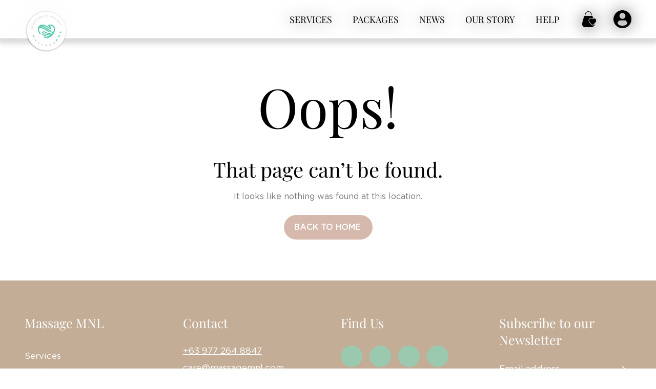

--- FILE ---
content_type: text/html; charset=utf-8
request_url: https://massagemnl.com/service-areas
body_size: 2325
content:
<!DOCTYPE html><html lang="en"><head><meta charSet="utf-8"/><title>MassageMNL</title><meta name="description" content="MassageMNL is the pioneering and number 1 specialized home service massage in the Philippines."/><meta name="viewport" content="width=device-width, initial-scale=1.0, maximum-scale=1.0,user-scalable=0"/><meta name="robots" content="index, follow, max-image-preview:large, max-snippet:-1, max-video-preview:-1"/><script async="" src="https://www.googletagmanager.com/gtag/js?id=G-KSM9VFSKH6"></script><script>
            window.dataLayer = window.dataLayer || [];

	          function gtag() {
	          	dataLayer.push(arguments);
	          }
            gtag('config', 'G-KSM9VFSKH6');
            gtag('js', new Date());
            </script><script async="" src="https://www.googletagmanager.com/gtag/js?id=AW-606558778"></script><script>
            window.dataLayer = window.dataLayer || [];
            function gtag(){dataLayer.push(arguments);}
            gtag('js', new Date());
            gtag('config', 'AW-606558778');
            </script><script>
             ! function(w, d, t) {
	                  	w.TiktokAnalyticsObject = t;
	                  	var ttq = w[t] = w[t] || [];
	                  	ttq.methods = ["page", "track", "identify", "instances", "debug", "on", "off", "once", "ready", "alias", "group", "enableCookie", "disableCookie"], ttq.setAndDefer = function(t, e) {
	                  		t[e] = function() {
	                  			t.push([e].concat(Array.prototype.slice.call(arguments, 0)))
	                  		}
	                  	};
	                  	for (var i = 0; i < ttq.methods.length; i++) ttq.setAndDefer(ttq, ttq.methods[i]);
	                  	ttq.instance = function(t) {
	                  		for (var e = ttq._i[t] || [], n = 0; n < ttq.methods.length; n++) ttq.setAndDefer(e, ttq.methods[n]);
	                  		return e
	                  	}, ttq.load = function(e, n) {
	                  		var i = "https://analytics.tiktok.com/i18n/pixel/events.js";
	                  		ttq._i = ttq._i || {}, ttq._i[e] = [], ttq._i[e]._u = i, ttq._t = ttq._t || {}, ttq._t[e] = +new Date, ttq._o = ttq._o || {}, ttq._o[e] = n || {};
	                  		n = document.createElement("script");
	                  		n.type = "text/javascript", n.async = !0, n.src = i + "?sdkid=" + e + "&lib=" + t;
	                  		e = document.getElementsByTagName("script")[0];
	                  		e.parentNode.insertBefore(n, e)
	                  	};
	                  	ttq.load('C2S7GDS98FM2D9TTDQQ0');
	                  	ttq.page();
	              }(window, document, 'ttq');
            </script><script>
           ! function(f, b, e, v, n, t, s) {
	                    	if (f.fbq) return;
	                    	n = f.fbq = function() {
	                    		n.callMethod ? n.callMethod.apply(n, arguments) : n.queue.push(arguments)
	                    	};
	                    	if (!f._fbq) f._fbq = n;
	                    	n.push = n;
	                    	n.loaded = !0;
	                    	n.version = '2.0';
	                    	n.queue = [];
	                    	t = b.createElement(e);
	                    	t.async = !0;
	                    	t.src = v;
	                    	s = b.getElementsByTagName(e)[0];
	                    	s.parentNode.insertBefore(t, s)
          	}(window, document, 'script', 'https://connect.facebook.net/en_US/fbevents.js');
	          fbq('init', '339361887076622');
	          fbq('track', 'PageView');
            </script><link rel="apple-touch-icon" sizes="57x57"/><link rel="apple-touch-icon" sizes="114x114"/><link rel="apple-touch-icon" sizes="72x72"/><link rel="apple-touch-icon" sizes="144x144"/><link rel="apple-touch-icon" sizes="60x60"/><link rel="apple-touch-icon" sizes="120x120"/><link rel="apple-touch-icon" sizes="76x76"/><link rel="apple-touch-icon" sizes="152x152"/><link rel="apple-touch-icon" sizes="180x180"/><meta name="next-head-count" content="20"/><link rel="preconnect" href="/" crossorigin="anonymous"/><link rel="preload" href="/_next/static/css/9559eb94c2b1d1ea.css" as="style"/><link rel="stylesheet" href="/_next/static/css/9559eb94c2b1d1ea.css" data-n-g=""/><noscript data-n-css=""></noscript><script defer="" nomodule="" src="/_next/static/chunks/polyfills-c67a75d1b6f99dc8.js"></script><script src="/_next/static/chunks/webpack-8c9562c2f350e98c.js" defer=""></script><script src="/_next/static/chunks/framework-2c79e2a64abdb08b.js" defer=""></script><script src="/_next/static/chunks/main-a0dca5a2ff5035f1.js" defer=""></script><script src="/_next/static/chunks/pages/_app-21ed3b23b171988a.js" defer=""></script><script src="/_next/static/chunks/925-4fcbde35d015a4cc.js" defer=""></script><script src="/_next/static/chunks/pages/%5Bid%5D-dbdd0b5526d472d8.js" defer=""></script><script src="/_next/static/XLQxFlasRoLSts2F1Txvv/_buildManifest.js" defer=""></script><script src="/_next/static/XLQxFlasRoLSts2F1Txvv/_ssgManifest.js" defer=""></script></head><body><div id="__next"><div class="loader"><img src="/logo.svg" alt="logo"/></div><div id="header" class=""><div class="header_wapper flxrow"><div class="menuoverlay"></div><div class="logo"></div><div class="ham_menubtn"><a href="#" class=""><span></span><span></span></a></div><nav class="navigation_main"><ul></ul><div class="mnluser flxrow d-none d-lg-flex"><div class="useritem"><i><a href="/cart"><img alt="cartImg" srcSet="/_next/image?url=%2F_next%2Fstatic%2Fmedia%2Fshopping-bag.e08d2690.png&amp;w=640&amp;q=75 1x, /_next/image?url=%2F_next%2Fstatic%2Fmedia%2Fshopping-bag.e08d2690.png&amp;w=1080&amp;q=75 2x" src="/_next/image?url=%2F_next%2Fstatic%2Fmedia%2Fshopping-bag.e08d2690.png&amp;w=1080&amp;q=75" width="512" height="512" decoding="async" data-nimg="1" loading="lazy" style="color:transparent"/></a></i></div><div class="useritem open"><i><a href="/my-account"><img alt="loginAvtarIcon" srcSet="/_next/image?url=%2F_next%2Fstatic%2Fmedia%2Fprofile-user.5a5d04c9.png&amp;w=640&amp;q=75 1x, /_next/image?url=%2F_next%2Fstatic%2Fmedia%2Fprofile-user.5a5d04c9.png&amp;w=1080&amp;q=75 2x" src="/_next/image?url=%2F_next%2Fstatic%2Fmedia%2Fprofile-user.5a5d04c9.png&amp;w=1080&amp;q=75" width="512" height="512" decoding="async" data-nimg="1" loading="lazy" style="color:transparent"/></a></i></div></div></nav><div class="mnluser flxrow d-lg-none"><div class="useritem"><i><a href="/cart"><img alt="cartImg" srcSet="/_next/image?url=%2F_next%2Fstatic%2Fmedia%2Fshopping-bag.e08d2690.png&amp;w=640&amp;q=75 1x, /_next/image?url=%2F_next%2Fstatic%2Fmedia%2Fshopping-bag.e08d2690.png&amp;w=1080&amp;q=75 2x" src="/_next/image?url=%2F_next%2Fstatic%2Fmedia%2Fshopping-bag.e08d2690.png&amp;w=1080&amp;q=75" width="512" height="512" decoding="async" data-nimg="1" loading="lazy" style="color:transparent"/></a></i></div><div class="useritem open"><i><a href="/my-account"><img alt="loginAvtarIcon" srcSet="/_next/image?url=%2F_next%2Fstatic%2Fmedia%2Fprofile-user.5a5d04c9.png&amp;w=640&amp;q=75 1x, /_next/image?url=%2F_next%2Fstatic%2Fmedia%2Fprofile-user.5a5d04c9.png&amp;w=1080&amp;q=75 2x" src="/_next/image?url=%2F_next%2Fstatic%2Fmedia%2Fprofile-user.5a5d04c9.png&amp;w=1080&amp;q=75" width="512" height="512" decoding="async" data-nimg="1" loading="lazy" style="color:transparent"/></a></i></div></div></div></div><main><div class="aboutpage-wrap package-inner"></div></main><footer class="footer"><div class="footer-wrapper"><div class="logobox"></div><div class="row"><div class="col-md-auto"><div class="ftbox"></div></div><div class="col-md-auto"><div class="ftbox"><p></p><p></p></div></div><div class="col-md-auto"><div class="ftbox"><div class="social"><ul><li></li><li></li><li></li><li></li></ul></div></div></div><div class="col-md-4"><div class="ftbox"><div class="newsletter"><div><form><input type="email" name="email" class="input-text" placeholder="Email address" value=""/><input type="submit" value="submit"/></form></div></div></div></div></div></div><div class="copyright"></div></footer><div class="loader"><img src="/logo.svg" alt="logo"/></div><div id="header" class=""><div class="header_wapper flxrow"><div class="menuoverlay"></div><div class="logo"></div><div class="ham_menubtn"><a href="#" class=""><span></span><span></span></a></div><nav class="navigation_main"><ul></ul><div class="mnluser flxrow d-none d-lg-flex"><div class="useritem"><i><a href="/cart"><img alt="cartImg" srcSet="/_next/image?url=%2F_next%2Fstatic%2Fmedia%2Fshopping-bag.e08d2690.png&amp;w=640&amp;q=75 1x, /_next/image?url=%2F_next%2Fstatic%2Fmedia%2Fshopping-bag.e08d2690.png&amp;w=1080&amp;q=75 2x" src="/_next/image?url=%2F_next%2Fstatic%2Fmedia%2Fshopping-bag.e08d2690.png&amp;w=1080&amp;q=75" width="512" height="512" decoding="async" data-nimg="1" loading="lazy" style="color:transparent"/></a></i></div><div class="useritem open"><i><a href="/my-account"><img alt="loginAvtarIcon" srcSet="/_next/image?url=%2F_next%2Fstatic%2Fmedia%2Fprofile-user.5a5d04c9.png&amp;w=640&amp;q=75 1x, /_next/image?url=%2F_next%2Fstatic%2Fmedia%2Fprofile-user.5a5d04c9.png&amp;w=1080&amp;q=75 2x" src="/_next/image?url=%2F_next%2Fstatic%2Fmedia%2Fprofile-user.5a5d04c9.png&amp;w=1080&amp;q=75" width="512" height="512" decoding="async" data-nimg="1" loading="lazy" style="color:transparent"/></a></i></div></div></nav><div class="mnluser flxrow d-lg-none"><div class="useritem"><i><a href="/cart"><img alt="cartImg" srcSet="/_next/image?url=%2F_next%2Fstatic%2Fmedia%2Fshopping-bag.e08d2690.png&amp;w=640&amp;q=75 1x, /_next/image?url=%2F_next%2Fstatic%2Fmedia%2Fshopping-bag.e08d2690.png&amp;w=1080&amp;q=75 2x" src="/_next/image?url=%2F_next%2Fstatic%2Fmedia%2Fshopping-bag.e08d2690.png&amp;w=1080&amp;q=75" width="512" height="512" decoding="async" data-nimg="1" loading="lazy" style="color:transparent"/></a></i></div><div class="useritem open"><i><a href="/my-account"><img alt="loginAvtarIcon" srcSet="/_next/image?url=%2F_next%2Fstatic%2Fmedia%2Fprofile-user.5a5d04c9.png&amp;w=640&amp;q=75 1x, /_next/image?url=%2F_next%2Fstatic%2Fmedia%2Fprofile-user.5a5d04c9.png&amp;w=1080&amp;q=75 2x" src="/_next/image?url=%2F_next%2Fstatic%2Fmedia%2Fprofile-user.5a5d04c9.png&amp;w=1080&amp;q=75" width="512" height="512" decoding="async" data-nimg="1" loading="lazy" style="color:transparent"/></a></i></div></div></div></div></div><script id="__NEXT_DATA__" type="application/json">{"props":{"pageProps":{}},"page":"/[id]","query":{},"buildId":"XLQxFlasRoLSts2F1Txvv","nextExport":true,"autoExport":true,"isFallback":false,"scriptLoader":[]}</script></body></html>

--- FILE ---
content_type: text/css; charset=UTF-8
request_url: https://massagemnl.com/_next/static/css/9559eb94c2b1d1ea.css
body_size: 47330
content:
@charset "UTF-8";
/*!
 * Bootstrap  v5.2.3 (https://getbootstrap.com/)
 * Copyright 2011-2022 The Bootstrap Authors
 * Copyright 2011-2022 Twitter, Inc.
 * Licensed under MIT (https://github.com/twbs/bootstrap/blob/main/LICENSE)
 */:root{--bs-blue:#0d6efd;--bs-indigo:#6610f2;--bs-purple:#6f42c1;--bs-pink:#d63384;--bs-red:#dc3545;--bs-orange:#fd7e14;--bs-yellow:#ffc107;--bs-green:#198754;--bs-teal:#20c997;--bs-cyan:#0dcaf0;--bs-black:#000;--bs-white:#fff;--bs-gray:#6c757d;--bs-gray-dark:#343a40;--bs-gray-100:#f8f9fa;--bs-gray-200:#e9ecef;--bs-gray-300:#dee2e6;--bs-gray-400:#ced4da;--bs-gray-500:#adb5bd;--bs-gray-600:#6c757d;--bs-gray-700:#495057;--bs-gray-800:#343a40;--bs-gray-900:#212529;--bs-primary:#0d6efd;--bs-secondary:#6c757d;--bs-success:#198754;--bs-info:#0dcaf0;--bs-warning:#ffc107;--bs-danger:#dc3545;--bs-light:#f8f9fa;--bs-dark:#212529;--bs-primary-rgb:13,110,253;--bs-secondary-rgb:108,117,125;--bs-success-rgb:25,135,84;--bs-info-rgb:13,202,240;--bs-warning-rgb:255,193,7;--bs-danger-rgb:220,53,69;--bs-light-rgb:248,249,250;--bs-dark-rgb:33,37,41;--bs-white-rgb:255,255,255;--bs-black-rgb:0,0,0;--bs-body-color-rgb:33,37,41;--bs-body-bg-rgb:255,255,255;--bs-font-sans-serif:system-ui,-apple-system,"Segoe UI",Roboto,"Helvetica Neue","Noto Sans","Liberation Sans",Arial,sans-serif,"Apple Color Emoji","Segoe UI Emoji","Segoe UI Symbol","Noto Color Emoji";--bs-font-monospace:SFMono-Regular,Menlo,Monaco,Consolas,"Liberation Mono","Courier New",monospace;--bs-gradient:linear-gradient(180deg,hsla(0,0%,100%,.15),hsla(0,0%,100%,0));--bs-body-font-family:var(--bs-font-sans-serif);--bs-body-font-size:1rem;--bs-body-font-weight:400;--bs-body-line-height:1.5;--bs-body-color:#212529;--bs-body-bg:#fff;--bs-border-width:1px;--bs-border-style:solid;--bs-border-color:#dee2e6;--bs-border-color-translucent:rgba(0,0,0,.175);--bs-border-radius:0.375rem;--bs-border-radius-sm:0.25rem;--bs-border-radius-lg:0.5rem;--bs-border-radius-xl:1rem;--bs-border-radius-2xl:2rem;--bs-border-radius-pill:50rem;--bs-link-color:#0d6efd;--bs-link-hover-color:#0a58ca;--bs-code-color:#d63384;--bs-highlight-bg:#fff3cd}*,:after,:before{box-sizing:border-box}@media (prefers-reduced-motion:no-preference){:root{scroll-behavior:smooth}}body{font-family:var(--bs-body-font-family);font-size:var(--bs-body-font-size);font-weight:var(--bs-body-font-weight);line-height:var(--bs-body-line-height);color:var(--bs-body-color);text-align:var(--bs-body-text-align);background-color:var(--bs-body-bg);-webkit-text-size-adjust:100%;-webkit-tap-highlight-color:rgba(0,0,0,0)}hr{margin:1rem 0;color:inherit;border:0;border-top:1px solid;opacity:.25}.h1,.h2,.h3,.h4,.h5,.h6,h1,h2,h3,h4,h5,h6{margin-top:0;margin-bottom:.5rem;line-height:1.2}.h1,h1{font-size:calc(1.375rem + 1.5vw)}@media (min-width:1200px){.h1,h1{font-size:2.5rem}}.h2,h2{font-size:calc(1.325rem + .9vw)}@media (min-width:1200px){.h2,h2{font-size:2rem}}.h3,h3{font-size:calc(1.3rem + .6vw)}@media (min-width:1200px){.h3,h3{font-size:1.75rem}}.h4,h4{font-size:calc(1.275rem + .3vw)}@media (min-width:1200px){.h4,h4{font-size:1.5rem}}.h5,h5{font-size:1.25rem}.h6,h6{font-size:1rem}p{margin-top:0;margin-bottom:1rem}abbr[title]{-webkit-text-decoration:underline dotted;text-decoration:underline dotted;cursor:help;-webkit-text-decoration-skip-ink:none;text-decoration-skip-ink:none}address{margin-bottom:1rem;font-style:normal;line-height:inherit}ol,ul{padding-left:2rem}dl,ol,ul{margin-top:0;margin-bottom:1rem}ol ol,ol ul,ul ol,ul ul{margin-bottom:0}dt{font-weight:700}dd{margin-bottom:.5rem;margin-left:0}blockquote{margin:0 0 1rem}b,strong{font-weight:bolder}.small,small{font-size:.875em}.mark,mark{padding:.1875em;background-color:var(--bs-highlight-bg)}sub,sup{position:relative;font-size:.75em;line-height:0;vertical-align:baseline}sub{bottom:-.25em}sup{top:-.5em}a{color:var(--bs-link-color);text-decoration:underline}a:hover{color:var(--bs-link-hover-color)}a:not([href]):not([class]),a:not([href]):not([class]):hover{color:inherit;text-decoration:none}code,kbd,pre,samp{font-family:var(--bs-font-monospace);font-size:1em}pre{display:block;margin-top:0;margin-bottom:1rem;overflow:auto;font-size:.875em}pre code{font-size:inherit;color:inherit;word-break:normal}code{font-size:.875em;color:var(--bs-code-color);word-wrap:break-word}a>code{color:inherit}kbd{padding:.1875rem .375rem;font-size:.875em;color:var(--bs-body-bg);background-color:var(--bs-body-color);border-radius:.25rem}kbd kbd{padding:0;font-size:1em}figure{margin:0 0 1rem}img,svg{vertical-align:middle}table{caption-side:bottom;border-collapse:collapse}caption{padding-top:.5rem;padding-bottom:.5rem;color:#6c757d;text-align:left}th{text-align:inherit;text-align:-webkit-match-parent}tbody,td,tfoot,th,thead,tr{border:0 solid;border-color:inherit}label{display:inline-block}button{border-radius:0}button:focus:not(:focus-visible){outline:0}button,input,optgroup,select,textarea{margin:0;font-family:inherit;font-size:inherit;line-height:inherit}button,select{text-transform:none}[role=button]{cursor:pointer}select{word-wrap:normal}select:disabled{opacity:1}[list]:not([type=date]):not([type=datetime-local]):not([type=month]):not([type=week]):not([type=time])::-webkit-calendar-picker-indicator{display:none!important}[type=button],[type=reset],[type=submit],button{-webkit-appearance:button}[type=button]:not(:disabled),[type=reset]:not(:disabled),[type=submit]:not(:disabled),button:not(:disabled){cursor:pointer}::-moz-focus-inner{padding:0;border-style:none}textarea{resize:vertical}fieldset{min-width:0;padding:0;margin:0;border:0}legend{float:left;width:100%;padding:0;margin-bottom:.5rem;font-size:calc(1.275rem + .3vw);line-height:inherit}@media (min-width:1200px){legend{font-size:1.5rem}}legend+*{clear:left}::-webkit-datetime-edit-day-field,::-webkit-datetime-edit-fields-wrapper,::-webkit-datetime-edit-hour-field,::-webkit-datetime-edit-minute,::-webkit-datetime-edit-month-field,::-webkit-datetime-edit-text,::-webkit-datetime-edit-year-field{padding:0}::-webkit-inner-spin-button{height:auto}[type=search]{outline-offset:-2px;-webkit-appearance:textfield}::-webkit-search-decoration{-webkit-appearance:none}::-webkit-color-swatch-wrapper{padding:0}::-webkit-file-upload-button{font:inherit;-webkit-appearance:button}::file-selector-button{font:inherit;-webkit-appearance:button}output{display:inline-block}iframe{border:0}summary{display:list-item;cursor:pointer}progress{vertical-align:baseline}[hidden]{display:none!important}.lead{font-size:1.25rem;font-weight:300}.display-1{font-size:calc(1.625rem + 4.5vw);font-weight:300;line-height:1.2}@media (min-width:1200px){.display-1{font-size:5rem}}.display-2{font-size:calc(1.575rem + 3.9vw);font-weight:300;line-height:1.2}@media (min-width:1200px){.display-2{font-size:4.5rem}}.display-3{font-size:calc(1.525rem + 3.3vw);font-weight:300;line-height:1.2}@media (min-width:1200px){.display-3{font-size:4rem}}.display-4{font-size:calc(1.475rem + 2.7vw);font-weight:300;line-height:1.2}@media (min-width:1200px){.display-4{font-size:3.5rem}}.display-5{font-size:calc(1.425rem + 2.1vw);font-weight:300;line-height:1.2}@media (min-width:1200px){.display-5{font-size:3rem}}.display-6{font-size:calc(1.375rem + 1.5vw);font-weight:300;line-height:1.2}@media (min-width:1200px){.display-6{font-size:2.5rem}}.list-inline,.list-unstyled{padding-left:0;list-style:none}.list-inline-item{display:inline-block}.list-inline-item:not(:last-child){margin-right:.5rem}.initialism{font-size:.875em;text-transform:uppercase}.blockquote{margin-bottom:1rem;font-size:1.25rem}.blockquote>:last-child{margin-bottom:0}.blockquote-footer{margin-top:-1rem;margin-bottom:1rem;font-size:.875em;color:#6c757d}.blockquote-footer:before{content:"— "}.img-fluid,.img-thumbnail{max-width:100%;height:auto}.img-thumbnail{padding:.25rem;background-color:#fff;border:1px solid var(--bs-border-color);border-radius:.375rem}.figure{display:inline-block}.figure-img{margin-bottom:.5rem;line-height:1}.figure-caption{font-size:.875em;color:#6c757d}.container,.container-fluid,.container-lg,.container-md,.container-sm,.container-xl,.container-xxl{--bs-gutter-x:1.5rem;--bs-gutter-y:0;width:100%;padding-right:calc(var(--bs-gutter-x) * .5);padding-left:calc(var(--bs-gutter-x) * .5);margin-right:auto;margin-left:auto}@media (min-width:576px){.container,.container-sm{max-width:540px}}@media (min-width:768px){.container,.container-md,.container-sm{max-width:720px}}@media (min-width:992px){.container,.container-lg,.container-md,.container-sm{max-width:960px}}@media (min-width:1200px){.container,.container-lg,.container-md,.container-sm,.container-xl{max-width:1140px}}@media (min-width:1400px){.container,.container-lg,.container-md,.container-sm,.container-xl,.container-xxl{max-width:1320px}}.row{--bs-gutter-x:1.5rem;--bs-gutter-y:0;display:flex;flex-wrap:wrap;margin-top:calc(-1 * var(--bs-gutter-y));margin-right:calc(-.5 * var(--bs-gutter-x));margin-left:calc(-.5 * var(--bs-gutter-x))}.row>*{flex-shrink:0;width:100%;max-width:100%;padding-right:calc(var(--bs-gutter-x) * .5);padding-left:calc(var(--bs-gutter-x) * .5);margin-top:var(--bs-gutter-y)}.col{flex:1 0}.row-cols-auto>*{flex:0 0 auto;width:auto}.row-cols-1>*{flex:0 0 auto;width:100%}.row-cols-2>*{flex:0 0 auto;width:50%}.row-cols-3>*{flex:0 0 auto;width:33.3333333333%}.row-cols-4>*{flex:0 0 auto;width:25%}.row-cols-5>*{flex:0 0 auto;width:20%}.row-cols-6>*{flex:0 0 auto;width:16.6666666667%}.col-auto{flex:0 0 auto;width:auto}.col-1{flex:0 0 auto;width:8.33333333%}.col-2{flex:0 0 auto;width:16.66666667%}.col-3{flex:0 0 auto;width:25%}.col-4{flex:0 0 auto;width:33.33333333%}.col-5{flex:0 0 auto;width:41.66666667%}.col-6{flex:0 0 auto;width:50%}.col-7{flex:0 0 auto;width:58.33333333%}.col-8{flex:0 0 auto;width:66.66666667%}.col-9{flex:0 0 auto;width:75%}.col-10{flex:0 0 auto;width:83.33333333%}.col-11{flex:0 0 auto;width:91.66666667%}.col-12{flex:0 0 auto;width:100%}.offset-1{margin-left:8.33333333%}.offset-2{margin-left:16.66666667%}.offset-3{margin-left:25%}.offset-4{margin-left:33.33333333%}.offset-5{margin-left:41.66666667%}.offset-6{margin-left:50%}.offset-7{margin-left:58.33333333%}.offset-8{margin-left:66.66666667%}.offset-9{margin-left:75%}.offset-10{margin-left:83.33333333%}.offset-11{margin-left:91.66666667%}.g-0,.gx-0{--bs-gutter-x:0}.g-0,.gy-0{--bs-gutter-y:0}.g-1,.gx-1{--bs-gutter-x:0.25rem}.g-1,.gy-1{--bs-gutter-y:0.25rem}.g-2,.gx-2{--bs-gutter-x:0.5rem}.g-2,.gy-2{--bs-gutter-y:0.5rem}.g-3,.gx-3{--bs-gutter-x:1rem}.g-3,.gy-3{--bs-gutter-y:1rem}.g-4,.gx-4{--bs-gutter-x:1.5rem}.g-4,.gy-4{--bs-gutter-y:1.5rem}.g-5,.gx-5{--bs-gutter-x:3rem}.g-5,.gy-5{--bs-gutter-y:3rem}@media (min-width:576px){.col-sm{flex:1 0}.row-cols-sm-auto>*{flex:0 0 auto;width:auto}.row-cols-sm-1>*{flex:0 0 auto;width:100%}.row-cols-sm-2>*{flex:0 0 auto;width:50%}.row-cols-sm-3>*{flex:0 0 auto;width:33.3333333333%}.row-cols-sm-4>*{flex:0 0 auto;width:25%}.row-cols-sm-5>*{flex:0 0 auto;width:20%}.row-cols-sm-6>*{flex:0 0 auto;width:16.6666666667%}.col-sm-auto{flex:0 0 auto;width:auto}.col-sm-1{flex:0 0 auto;width:8.33333333%}.col-sm-2{flex:0 0 auto;width:16.66666667%}.col-sm-3{flex:0 0 auto;width:25%}.col-sm-4{flex:0 0 auto;width:33.33333333%}.col-sm-5{flex:0 0 auto;width:41.66666667%}.col-sm-6{flex:0 0 auto;width:50%}.col-sm-7{flex:0 0 auto;width:58.33333333%}.col-sm-8{flex:0 0 auto;width:66.66666667%}.col-sm-9{flex:0 0 auto;width:75%}.col-sm-10{flex:0 0 auto;width:83.33333333%}.col-sm-11{flex:0 0 auto;width:91.66666667%}.col-sm-12{flex:0 0 auto;width:100%}.offset-sm-0{margin-left:0}.offset-sm-1{margin-left:8.33333333%}.offset-sm-2{margin-left:16.66666667%}.offset-sm-3{margin-left:25%}.offset-sm-4{margin-left:33.33333333%}.offset-sm-5{margin-left:41.66666667%}.offset-sm-6{margin-left:50%}.offset-sm-7{margin-left:58.33333333%}.offset-sm-8{margin-left:66.66666667%}.offset-sm-9{margin-left:75%}.offset-sm-10{margin-left:83.33333333%}.offset-sm-11{margin-left:91.66666667%}.g-sm-0,.gx-sm-0{--bs-gutter-x:0}.g-sm-0,.gy-sm-0{--bs-gutter-y:0}.g-sm-1,.gx-sm-1{--bs-gutter-x:0.25rem}.g-sm-1,.gy-sm-1{--bs-gutter-y:0.25rem}.g-sm-2,.gx-sm-2{--bs-gutter-x:0.5rem}.g-sm-2,.gy-sm-2{--bs-gutter-y:0.5rem}.g-sm-3,.gx-sm-3{--bs-gutter-x:1rem}.g-sm-3,.gy-sm-3{--bs-gutter-y:1rem}.g-sm-4,.gx-sm-4{--bs-gutter-x:1.5rem}.g-sm-4,.gy-sm-4{--bs-gutter-y:1.5rem}.g-sm-5,.gx-sm-5{--bs-gutter-x:3rem}.g-sm-5,.gy-sm-5{--bs-gutter-y:3rem}}@media (min-width:768px){.col-md{flex:1 0}.row-cols-md-auto>*{flex:0 0 auto;width:auto}.row-cols-md-1>*{flex:0 0 auto;width:100%}.row-cols-md-2>*{flex:0 0 auto;width:50%}.row-cols-md-3>*{flex:0 0 auto;width:33.3333333333%}.row-cols-md-4>*{flex:0 0 auto;width:25%}.row-cols-md-5>*{flex:0 0 auto;width:20%}.row-cols-md-6>*{flex:0 0 auto;width:16.6666666667%}.col-md-auto{flex:0 0 auto;width:auto}.col-md-1{flex:0 0 auto;width:8.33333333%}.col-md-2{flex:0 0 auto;width:16.66666667%}.col-md-3{flex:0 0 auto;width:25%}.col-md-4{flex:0 0 auto;width:33.33333333%}.col-md-5{flex:0 0 auto;width:41.66666667%}.col-md-6{flex:0 0 auto;width:50%}.col-md-7{flex:0 0 auto;width:58.33333333%}.col-md-8{flex:0 0 auto;width:66.66666667%}.col-md-9{flex:0 0 auto;width:75%}.col-md-10{flex:0 0 auto;width:83.33333333%}.col-md-11{flex:0 0 auto;width:91.66666667%}.col-md-12{flex:0 0 auto;width:100%}.offset-md-0{margin-left:0}.offset-md-1{margin-left:8.33333333%}.offset-md-2{margin-left:16.66666667%}.offset-md-3{margin-left:25%}.offset-md-4{margin-left:33.33333333%}.offset-md-5{margin-left:41.66666667%}.offset-md-6{margin-left:50%}.offset-md-7{margin-left:58.33333333%}.offset-md-8{margin-left:66.66666667%}.offset-md-9{margin-left:75%}.offset-md-10{margin-left:83.33333333%}.offset-md-11{margin-left:91.66666667%}.g-md-0,.gx-md-0{--bs-gutter-x:0}.g-md-0,.gy-md-0{--bs-gutter-y:0}.g-md-1,.gx-md-1{--bs-gutter-x:0.25rem}.g-md-1,.gy-md-1{--bs-gutter-y:0.25rem}.g-md-2,.gx-md-2{--bs-gutter-x:0.5rem}.g-md-2,.gy-md-2{--bs-gutter-y:0.5rem}.g-md-3,.gx-md-3{--bs-gutter-x:1rem}.g-md-3,.gy-md-3{--bs-gutter-y:1rem}.g-md-4,.gx-md-4{--bs-gutter-x:1.5rem}.g-md-4,.gy-md-4{--bs-gutter-y:1.5rem}.g-md-5,.gx-md-5{--bs-gutter-x:3rem}.g-md-5,.gy-md-5{--bs-gutter-y:3rem}}@media (min-width:992px){.col-lg{flex:1 0}.row-cols-lg-auto>*{flex:0 0 auto;width:auto}.row-cols-lg-1>*{flex:0 0 auto;width:100%}.row-cols-lg-2>*{flex:0 0 auto;width:50%}.row-cols-lg-3>*{flex:0 0 auto;width:33.3333333333%}.row-cols-lg-4>*{flex:0 0 auto;width:25%}.row-cols-lg-5>*{flex:0 0 auto;width:20%}.row-cols-lg-6>*{flex:0 0 auto;width:16.6666666667%}.col-lg-auto{flex:0 0 auto;width:auto}.col-lg-1{flex:0 0 auto;width:8.33333333%}.col-lg-2{flex:0 0 auto;width:16.66666667%}.col-lg-3{flex:0 0 auto;width:25%}.col-lg-4{flex:0 0 auto;width:33.33333333%}.col-lg-5{flex:0 0 auto;width:41.66666667%}.col-lg-6{flex:0 0 auto;width:50%}.col-lg-7{flex:0 0 auto;width:58.33333333%}.col-lg-8{flex:0 0 auto;width:66.66666667%}.col-lg-9{flex:0 0 auto;width:75%}.col-lg-10{flex:0 0 auto;width:83.33333333%}.col-lg-11{flex:0 0 auto;width:91.66666667%}.col-lg-12{flex:0 0 auto;width:100%}.offset-lg-0{margin-left:0}.offset-lg-1{margin-left:8.33333333%}.offset-lg-2{margin-left:16.66666667%}.offset-lg-3{margin-left:25%}.offset-lg-4{margin-left:33.33333333%}.offset-lg-5{margin-left:41.66666667%}.offset-lg-6{margin-left:50%}.offset-lg-7{margin-left:58.33333333%}.offset-lg-8{margin-left:66.66666667%}.offset-lg-9{margin-left:75%}.offset-lg-10{margin-left:83.33333333%}.offset-lg-11{margin-left:91.66666667%}.g-lg-0,.gx-lg-0{--bs-gutter-x:0}.g-lg-0,.gy-lg-0{--bs-gutter-y:0}.g-lg-1,.gx-lg-1{--bs-gutter-x:0.25rem}.g-lg-1,.gy-lg-1{--bs-gutter-y:0.25rem}.g-lg-2,.gx-lg-2{--bs-gutter-x:0.5rem}.g-lg-2,.gy-lg-2{--bs-gutter-y:0.5rem}.g-lg-3,.gx-lg-3{--bs-gutter-x:1rem}.g-lg-3,.gy-lg-3{--bs-gutter-y:1rem}.g-lg-4,.gx-lg-4{--bs-gutter-x:1.5rem}.g-lg-4,.gy-lg-4{--bs-gutter-y:1.5rem}.g-lg-5,.gx-lg-5{--bs-gutter-x:3rem}.g-lg-5,.gy-lg-5{--bs-gutter-y:3rem}}@media (min-width:1200px){.col-xl{flex:1 0}.row-cols-xl-auto>*{flex:0 0 auto;width:auto}.row-cols-xl-1>*{flex:0 0 auto;width:100%}.row-cols-xl-2>*{flex:0 0 auto;width:50%}.row-cols-xl-3>*{flex:0 0 auto;width:33.3333333333%}.row-cols-xl-4>*{flex:0 0 auto;width:25%}.row-cols-xl-5>*{flex:0 0 auto;width:20%}.row-cols-xl-6>*{flex:0 0 auto;width:16.6666666667%}.col-xl-auto{flex:0 0 auto;width:auto}.col-xl-1{flex:0 0 auto;width:8.33333333%}.col-xl-2{flex:0 0 auto;width:16.66666667%}.col-xl-3{flex:0 0 auto;width:25%}.col-xl-4{flex:0 0 auto;width:33.33333333%}.col-xl-5{flex:0 0 auto;width:41.66666667%}.col-xl-6{flex:0 0 auto;width:50%}.col-xl-7{flex:0 0 auto;width:58.33333333%}.col-xl-8{flex:0 0 auto;width:66.66666667%}.col-xl-9{flex:0 0 auto;width:75%}.col-xl-10{flex:0 0 auto;width:83.33333333%}.col-xl-11{flex:0 0 auto;width:91.66666667%}.col-xl-12{flex:0 0 auto;width:100%}.offset-xl-0{margin-left:0}.offset-xl-1{margin-left:8.33333333%}.offset-xl-2{margin-left:16.66666667%}.offset-xl-3{margin-left:25%}.offset-xl-4{margin-left:33.33333333%}.offset-xl-5{margin-left:41.66666667%}.offset-xl-6{margin-left:50%}.offset-xl-7{margin-left:58.33333333%}.offset-xl-8{margin-left:66.66666667%}.offset-xl-9{margin-left:75%}.offset-xl-10{margin-left:83.33333333%}.offset-xl-11{margin-left:91.66666667%}.g-xl-0,.gx-xl-0{--bs-gutter-x:0}.g-xl-0,.gy-xl-0{--bs-gutter-y:0}.g-xl-1,.gx-xl-1{--bs-gutter-x:0.25rem}.g-xl-1,.gy-xl-1{--bs-gutter-y:0.25rem}.g-xl-2,.gx-xl-2{--bs-gutter-x:0.5rem}.g-xl-2,.gy-xl-2{--bs-gutter-y:0.5rem}.g-xl-3,.gx-xl-3{--bs-gutter-x:1rem}.g-xl-3,.gy-xl-3{--bs-gutter-y:1rem}.g-xl-4,.gx-xl-4{--bs-gutter-x:1.5rem}.g-xl-4,.gy-xl-4{--bs-gutter-y:1.5rem}.g-xl-5,.gx-xl-5{--bs-gutter-x:3rem}.g-xl-5,.gy-xl-5{--bs-gutter-y:3rem}}@media (min-width:1400px){.col-xxl{flex:1 0}.row-cols-xxl-auto>*{flex:0 0 auto;width:auto}.row-cols-xxl-1>*{flex:0 0 auto;width:100%}.row-cols-xxl-2>*{flex:0 0 auto;width:50%}.row-cols-xxl-3>*{flex:0 0 auto;width:33.3333333333%}.row-cols-xxl-4>*{flex:0 0 auto;width:25%}.row-cols-xxl-5>*{flex:0 0 auto;width:20%}.row-cols-xxl-6>*{flex:0 0 auto;width:16.6666666667%}.col-xxl-auto{flex:0 0 auto;width:auto}.col-xxl-1{flex:0 0 auto;width:8.33333333%}.col-xxl-2{flex:0 0 auto;width:16.66666667%}.col-xxl-3{flex:0 0 auto;width:25%}.col-xxl-4{flex:0 0 auto;width:33.33333333%}.col-xxl-5{flex:0 0 auto;width:41.66666667%}.col-xxl-6{flex:0 0 auto;width:50%}.col-xxl-7{flex:0 0 auto;width:58.33333333%}.col-xxl-8{flex:0 0 auto;width:66.66666667%}.col-xxl-9{flex:0 0 auto;width:75%}.col-xxl-10{flex:0 0 auto;width:83.33333333%}.col-xxl-11{flex:0 0 auto;width:91.66666667%}.col-xxl-12{flex:0 0 auto;width:100%}.offset-xxl-0{margin-left:0}.offset-xxl-1{margin-left:8.33333333%}.offset-xxl-2{margin-left:16.66666667%}.offset-xxl-3{margin-left:25%}.offset-xxl-4{margin-left:33.33333333%}.offset-xxl-5{margin-left:41.66666667%}.offset-xxl-6{margin-left:50%}.offset-xxl-7{margin-left:58.33333333%}.offset-xxl-8{margin-left:66.66666667%}.offset-xxl-9{margin-left:75%}.offset-xxl-10{margin-left:83.33333333%}.offset-xxl-11{margin-left:91.66666667%}.g-xxl-0,.gx-xxl-0{--bs-gutter-x:0}.g-xxl-0,.gy-xxl-0{--bs-gutter-y:0}.g-xxl-1,.gx-xxl-1{--bs-gutter-x:0.25rem}.g-xxl-1,.gy-xxl-1{--bs-gutter-y:0.25rem}.g-xxl-2,.gx-xxl-2{--bs-gutter-x:0.5rem}.g-xxl-2,.gy-xxl-2{--bs-gutter-y:0.5rem}.g-xxl-3,.gx-xxl-3{--bs-gutter-x:1rem}.g-xxl-3,.gy-xxl-3{--bs-gutter-y:1rem}.g-xxl-4,.gx-xxl-4{--bs-gutter-x:1.5rem}.g-xxl-4,.gy-xxl-4{--bs-gutter-y:1.5rem}.g-xxl-5,.gx-xxl-5{--bs-gutter-x:3rem}.g-xxl-5,.gy-xxl-5{--bs-gutter-y:3rem}}.table{--bs-table-color:var(--bs-body-color);--bs-table-bg:transparent;--bs-table-border-color:var(--bs-border-color);--bs-table-accent-bg:transparent;--bs-table-striped-color:var(--bs-body-color);--bs-table-striped-bg:rgba(0,0,0,.05);--bs-table-active-color:var(--bs-body-color);--bs-table-active-bg:rgba(0,0,0,.1);--bs-table-hover-color:var(--bs-body-color);--bs-table-hover-bg:rgba(0,0,0,.075);width:100%;margin-bottom:1rem;color:var(--bs-table-color);vertical-align:top;border-color:var(--bs-table-border-color)}.table>:not(caption)>*>*{padding:.5rem;background-color:var(--bs-table-bg);border-bottom-width:1px;box-shadow:inset 0 0 0 9999px var(--bs-table-accent-bg)}.table>tbody{vertical-align:inherit}.table>thead{vertical-align:bottom}.table-group-divider{border-top:2px solid}.caption-top{caption-side:top}.table-sm>:not(caption)>*>*{padding:.25rem}.table-bordered>:not(caption)>*{border-width:1px 0}.table-bordered>:not(caption)>*>*{border-width:0 1px}.table-borderless>:not(caption)>*>*{border-bottom-width:0}.table-borderless>:not(:first-child){border-top-width:0}.table-striped-columns>:not(caption)>tr>:nth-child(2n),.table-striped>tbody>tr:nth-of-type(odd)>*{--bs-table-accent-bg:var(--bs-table-striped-bg);color:var(--bs-table-striped-color)}.table-active{--bs-table-accent-bg:var(--bs-table-active-bg);color:var(--bs-table-active-color)}.table-hover>tbody>tr:hover>*{--bs-table-accent-bg:var(--bs-table-hover-bg);color:var(--bs-table-hover-color)}.table-primary{--bs-table-color:#000;--bs-table-bg:#cfe2ff;--bs-table-border-color:#bacbe6;--bs-table-striped-bg:#c5d7f2;--bs-table-striped-color:#000;--bs-table-active-bg:#bacbe6;--bs-table-active-color:#000;--bs-table-hover-bg:#bfd1ec;--bs-table-hover-color:#000}.table-primary,.table-secondary{color:var(--bs-table-color);border-color:var(--bs-table-border-color)}.table-secondary{--bs-table-color:#000;--bs-table-bg:#e2e3e5;--bs-table-border-color:#cbccce;--bs-table-striped-bg:#d7d8da;--bs-table-striped-color:#000;--bs-table-active-bg:#cbccce;--bs-table-active-color:#000;--bs-table-hover-bg:#d1d2d4;--bs-table-hover-color:#000}.table-success{--bs-table-color:#000;--bs-table-bg:#d1e7dd;--bs-table-border-color:#bcd0c7;--bs-table-striped-bg:#c7dbd2;--bs-table-striped-color:#000;--bs-table-active-bg:#bcd0c7;--bs-table-active-color:#000;--bs-table-hover-bg:#c1d6cc;--bs-table-hover-color:#000}.table-info,.table-success{color:var(--bs-table-color);border-color:var(--bs-table-border-color)}.table-info{--bs-table-color:#000;--bs-table-bg:#cff4fc;--bs-table-border-color:#badce3;--bs-table-striped-bg:#c5e8ef;--bs-table-striped-color:#000;--bs-table-active-bg:#badce3;--bs-table-active-color:#000;--bs-table-hover-bg:#bfe2e9;--bs-table-hover-color:#000}.table-warning{--bs-table-color:#000;--bs-table-bg:#fff3cd;--bs-table-border-color:#e6dbb9;--bs-table-striped-bg:#f2e7c3;--bs-table-striped-color:#000;--bs-table-active-bg:#e6dbb9;--bs-table-active-color:#000;--bs-table-hover-bg:#ece1be;--bs-table-hover-color:#000}.table-danger,.table-warning{color:var(--bs-table-color);border-color:var(--bs-table-border-color)}.table-danger{--bs-table-color:#000;--bs-table-bg:#f8d7da;--bs-table-border-color:#dfc2c4;--bs-table-striped-bg:#eccccf;--bs-table-striped-color:#000;--bs-table-active-bg:#dfc2c4;--bs-table-active-color:#000;--bs-table-hover-bg:#e5c7ca;--bs-table-hover-color:#000}.table-light{--bs-table-color:#000;--bs-table-bg:#f8f9fa;--bs-table-border-color:#dfe0e1;--bs-table-striped-bg:#ecedee;--bs-table-striped-color:#000;--bs-table-active-bg:#dfe0e1;--bs-table-active-color:#000;--bs-table-hover-bg:#e5e6e7;--bs-table-hover-color:#000}.table-dark,.table-light{color:var(--bs-table-color);border-color:var(--bs-table-border-color)}.table-dark{--bs-table-color:#fff;--bs-table-bg:#212529;--bs-table-border-color:#373b3e;--bs-table-striped-bg:#2c3034;--bs-table-striped-color:#fff;--bs-table-active-bg:#373b3e;--bs-table-active-color:#fff;--bs-table-hover-bg:#323539;--bs-table-hover-color:#fff}.table-responsive{overflow-x:auto;-webkit-overflow-scrolling:touch}@media (max-width:575.98px){.table-responsive-sm{overflow-x:auto;-webkit-overflow-scrolling:touch}}@media (max-width:767.98px){.table-responsive-md{overflow-x:auto;-webkit-overflow-scrolling:touch}}@media (max-width:991.98px){.table-responsive-lg{overflow-x:auto;-webkit-overflow-scrolling:touch}}@media (max-width:1199.98px){.table-responsive-xl{overflow-x:auto;-webkit-overflow-scrolling:touch}}@media (max-width:1399.98px){.table-responsive-xxl{overflow-x:auto;-webkit-overflow-scrolling:touch}}.form-label{margin-bottom:.5rem}.col-form-label{padding-top:calc(.375rem + 1px);padding-bottom:calc(.375rem + 1px);margin-bottom:0;font-size:inherit;line-height:1.5}.col-form-label-lg{padding-top:calc(.5rem + 1px);padding-bottom:calc(.5rem + 1px);font-size:1.25rem}.col-form-label-sm{padding-top:calc(.25rem + 1px);padding-bottom:calc(.25rem + 1px);font-size:.875rem}.form-text{margin-top:.25rem;font-size:.875em;color:#6c757d}.form-control{display:block;width:100%;padding:.375rem .75rem;font-size:1rem;font-weight:400;line-height:1.5;color:#212529;background-color:#fff;background-clip:padding-box;border:1px solid #ced4da;-webkit-appearance:none;-moz-appearance:none;appearance:none;border-radius:.375rem;transition:border-color .15s ease-in-out,box-shadow .15s ease-in-out}@media (prefers-reduced-motion:reduce){.form-control{transition:none}}.form-control[type=file]{overflow:hidden}.form-control[type=file]:not(:disabled):not([readonly]){cursor:pointer}.form-control:focus{color:#212529;background-color:#fff;border-color:#86b7fe;outline:0;box-shadow:0 0 0 .25rem rgba(13,110,253,.25)}.form-control::-webkit-date-and-time-value{height:1.5em}.form-control::placeholder{color:#6c757d;opacity:1}.form-control:disabled{background-color:#e9ecef;opacity:1}.form-control::-webkit-file-upload-button{padding:.375rem .75rem;margin:-.375rem -.75rem;-webkit-margin-end:.75rem;margin-inline-end:.75rem;color:#212529;background-color:#e9ecef;pointer-events:none;border:0 solid;border-color:inherit;border-inline-end-width:1px;border-radius:0;-webkit-transition:color .15s ease-in-out,background-color .15s ease-in-out,border-color .15s ease-in-out,box-shadow .15s ease-in-out;transition:color .15s ease-in-out,background-color .15s ease-in-out,border-color .15s ease-in-out,box-shadow .15s ease-in-out}.form-control::file-selector-button{padding:.375rem .75rem;margin:-.375rem -.75rem;-webkit-margin-end:.75rem;margin-inline-end:.75rem;color:#212529;background-color:#e9ecef;pointer-events:none;border:0 solid;border-color:inherit;border-inline-end-width:1px;border-radius:0;transition:color .15s ease-in-out,background-color .15s ease-in-out,border-color .15s ease-in-out,box-shadow .15s ease-in-out}@media (prefers-reduced-motion:reduce){.form-control::-webkit-file-upload-button{-webkit-transition:none;transition:none}.form-control::file-selector-button{transition:none}}.form-control:hover:not(:disabled):not([readonly])::-webkit-file-upload-button{background-color:#dde0e3}.form-control:hover:not(:disabled):not([readonly])::file-selector-button{background-color:#dde0e3}.form-control-plaintext{display:block;width:100%;padding:.375rem 0;margin-bottom:0;line-height:1.5;color:#212529;background-color:transparent;border:solid transparent;border-width:1px 0}.form-control-plaintext:focus{outline:0}.form-control-plaintext.form-control-lg,.form-control-plaintext.form-control-sm{padding-right:0;padding-left:0}.form-control-sm{min-height:calc(1.5em + .5rem + 2px);padding:.25rem .5rem;font-size:.875rem;border-radius:.25rem}.form-control-sm::-webkit-file-upload-button{padding:.25rem .5rem;margin:-.25rem -.5rem;-webkit-margin-end:.5rem;margin-inline-end:.5rem}.form-control-sm::file-selector-button{padding:.25rem .5rem;margin:-.25rem -.5rem;-webkit-margin-end:.5rem;margin-inline-end:.5rem}.form-control-lg{min-height:calc(1.5em + 1rem + 2px);padding:.5rem 1rem;font-size:1.25rem;border-radius:.5rem}.form-control-lg::-webkit-file-upload-button{padding:.5rem 1rem;margin:-.5rem -1rem;-webkit-margin-end:1rem;margin-inline-end:1rem}.form-control-lg::file-selector-button{padding:.5rem 1rem;margin:-.5rem -1rem;-webkit-margin-end:1rem;margin-inline-end:1rem}textarea.form-control{min-height:calc(1.5em + .75rem + 2px)}textarea.form-control-sm{min-height:calc(1.5em + .5rem + 2px)}textarea.form-control-lg{min-height:calc(1.5em + 1rem + 2px)}.form-control-color{width:3rem;height:calc(1.5em + .75rem + 2px);padding:.375rem}.form-control-color:not(:disabled):not([readonly]){cursor:pointer}.form-control-color::-moz-color-swatch{border:0!important;border-radius:.375rem}.form-control-color::-webkit-color-swatch{border-radius:.375rem}.form-control-color.form-control-sm{height:calc(1.5em + .5rem + 2px)}.form-control-color.form-control-lg{height:calc(1.5em + 1rem + 2px)}.form-select{display:block;width:100%;padding:.375rem 2.25rem .375rem .75rem;-moz-padding-start:calc(.75rem - 3px);font-size:1rem;font-weight:400;line-height:1.5;color:#212529;background-color:#fff;background-image:url("data:image/svg+xml,%3csvg xmlns='http://www.w3.org/2000/svg' viewBox='0 0 16 16'%3e%3cpath fill='none' stroke='%23343a40' stroke-linecap='round' stroke-linejoin='round' stroke-width='2' d='m2 5 6 6 6-6'/%3e%3c/svg%3e");background-repeat:no-repeat;background-position:right .75rem center;background-size:16px 12px;border:1px solid #ced4da;border-radius:.375rem;transition:border-color .15s ease-in-out,box-shadow .15s ease-in-out;-webkit-appearance:none;-moz-appearance:none;appearance:none}@media (prefers-reduced-motion:reduce){.form-select{transition:none}}.form-select:focus{border-color:#86b7fe;outline:0;box-shadow:0 0 0 .25rem rgba(13,110,253,.25)}.form-select[multiple],.form-select[size]:not([size="1"]){padding-right:.75rem;background-image:none}.form-select:disabled{background-color:#e9ecef}.form-select:-moz-focusring{color:transparent;text-shadow:0 0 0 #212529}.form-select-sm{padding-top:.25rem;padding-bottom:.25rem;padding-left:.5rem;font-size:.875rem;border-radius:.25rem}.form-select-lg{padding-top:.5rem;padding-bottom:.5rem;padding-left:1rem;font-size:1.25rem;border-radius:.5rem}.form-check{display:block;min-height:1.5rem;padding-left:1.5em;margin-bottom:.125rem}.form-check .form-check-input{float:left;margin-left:-1.5em}.form-check-reverse{padding-right:1.5em;padding-left:0;text-align:right}.form-check-reverse .form-check-input{float:right;margin-right:-1.5em;margin-left:0}.form-check-input{width:1em;height:1em;margin-top:.25em;vertical-align:top;background-color:#fff;background-repeat:no-repeat;background-position:50%;background-size:contain;border:1px solid rgba(0,0,0,.25);-webkit-appearance:none;-moz-appearance:none;appearance:none;-webkit-print-color-adjust:exact;color-adjust:exact;print-color-adjust:exact}.form-check-input[type=checkbox]{border-radius:.25em}.form-check-input[type=radio]{border-radius:50%}.form-check-input:active{filter:brightness(90%)}.form-check-input:focus{border-color:#86b7fe;outline:0;box-shadow:0 0 0 .25rem rgba(13,110,253,.25)}.form-check-input:checked{background-color:#0d6efd;border-color:#0d6efd}.form-check-input:checked[type=checkbox]{background-image:url("data:image/svg+xml,%3csvg xmlns='http://www.w3.org/2000/svg' viewBox='0 0 20 20'%3e%3cpath fill='none' stroke='%23fff' stroke-linecap='round' stroke-linejoin='round' stroke-width='3' d='m6 10 3 3 6-6'/%3e%3c/svg%3e")}.form-check-input:checked[type=radio]{background-image:url("data:image/svg+xml,%3csvg xmlns='http://www.w3.org/2000/svg' viewBox='-4 -4 8 8'%3e%3ccircle r='2' fill='%23fff'/%3e%3c/svg%3e")}.form-check-input[type=checkbox]:indeterminate{background-color:#0d6efd;border-color:#0d6efd;background-image:url("data:image/svg+xml,%3csvg xmlns='http://www.w3.org/2000/svg' viewBox='0 0 20 20'%3e%3cpath fill='none' stroke='%23fff' stroke-linecap='round' stroke-linejoin='round' stroke-width='3' d='M6 10h8'/%3e%3c/svg%3e")}.form-check-input:disabled{pointer-events:none;filter:none;opacity:.5}.form-check-input:disabled~.form-check-label,.form-check-input[disabled]~.form-check-label{cursor:default;opacity:.5}.form-switch{padding-left:2.5em}.form-switch .form-check-input{width:2em;margin-left:-2.5em;background-image:url("data:image/svg+xml,%3csvg xmlns='http://www.w3.org/2000/svg' viewBox='-4 -4 8 8'%3e%3ccircle r='3' fill='rgba%280, 0, 0, 0.25%29'/%3e%3c/svg%3e");background-position:0;border-radius:2em;transition:background-position .15s ease-in-out}@media (prefers-reduced-motion:reduce){.form-switch .form-check-input{transition:none}}.form-switch .form-check-input:focus{background-image:url("data:image/svg+xml,%3csvg xmlns='http://www.w3.org/2000/svg' viewBox='-4 -4 8 8'%3e%3ccircle r='3' fill='%2386b7fe'/%3e%3c/svg%3e")}.form-switch .form-check-input:checked{background-position:100%;background-image:url("data:image/svg+xml,%3csvg xmlns='http://www.w3.org/2000/svg' viewBox='-4 -4 8 8'%3e%3ccircle r='3' fill='%23fff'/%3e%3c/svg%3e")}.form-switch.form-check-reverse{padding-right:2.5em;padding-left:0}.form-switch.form-check-reverse .form-check-input{margin-right:-2.5em;margin-left:0}.form-check-inline{display:inline-block;margin-right:1rem}.btn-check{position:absolute;clip:rect(0,0,0,0);pointer-events:none}.btn-check:disabled+.btn,.btn-check[disabled]+.btn{pointer-events:none;filter:none;opacity:.65}.form-range{width:100%;height:1.5rem;padding:0;background-color:transparent;-webkit-appearance:none;-moz-appearance:none;appearance:none}.form-range:focus{outline:0}.form-range:focus::-webkit-slider-thumb{box-shadow:0 0 0 1px #fff,0 0 0 .25rem rgba(13,110,253,.25)}.form-range:focus::-moz-range-thumb{box-shadow:0 0 0 1px #fff,0 0 0 .25rem rgba(13,110,253,.25)}.form-range::-moz-focus-outer{border:0}.form-range::-webkit-slider-thumb{width:1rem;height:1rem;margin-top:-.25rem;background-color:#0d6efd;border:0;border-radius:1rem;-webkit-transition:background-color .15s ease-in-out,border-color .15s ease-in-out,box-shadow .15s ease-in-out;transition:background-color .15s ease-in-out,border-color .15s ease-in-out,box-shadow .15s ease-in-out;-webkit-appearance:none;appearance:none}@media (prefers-reduced-motion:reduce){.form-range::-webkit-slider-thumb{-webkit-transition:none;transition:none}}.form-range::-webkit-slider-thumb:active{background-color:#b6d4fe}.form-range::-webkit-slider-runnable-track{width:100%;height:.5rem;color:transparent;cursor:pointer;background-color:#dee2e6;border-color:transparent;border-radius:1rem}.form-range::-moz-range-thumb{width:1rem;height:1rem;background-color:#0d6efd;border:0;border-radius:1rem;-moz-transition:background-color .15s ease-in-out,border-color .15s ease-in-out,box-shadow .15s ease-in-out;transition:background-color .15s ease-in-out,border-color .15s ease-in-out,box-shadow .15s ease-in-out;-moz-appearance:none;appearance:none}@media (prefers-reduced-motion:reduce){.form-range::-moz-range-thumb{-moz-transition:none;transition:none}}.form-range::-moz-range-thumb:active{background-color:#b6d4fe}.form-range::-moz-range-track{width:100%;height:.5rem;color:transparent;cursor:pointer;background-color:#dee2e6;border-color:transparent;border-radius:1rem}.form-range:disabled{pointer-events:none}.form-range:disabled::-webkit-slider-thumb{background-color:#adb5bd}.form-range:disabled::-moz-range-thumb{background-color:#adb5bd}.form-floating{position:relative}.form-floating>.form-control,.form-floating>.form-control-plaintext,.form-floating>.form-select{height:calc(3.5rem + 2px);line-height:1.25}.form-floating>label{position:absolute;top:0;left:0;width:100%;height:100%;padding:1rem .75rem;overflow:hidden;text-align:start;text-overflow:ellipsis;white-space:nowrap;pointer-events:none;border:1px solid transparent;transform-origin:0 0;transition:opacity .1s ease-in-out,transform .1s ease-in-out}@media (prefers-reduced-motion:reduce){.form-floating>label{transition:none}}.form-floating>.form-control,.form-floating>.form-control-plaintext{padding:1rem .75rem}.form-floating>.form-control-plaintext::placeholder,.form-floating>.form-control::placeholder{color:transparent}.form-floating>.form-control-plaintext:focus,.form-floating>.form-control-plaintext:not(:placeholder-shown),.form-floating>.form-control:focus,.form-floating>.form-control:not(:placeholder-shown){padding-top:1.625rem;padding-bottom:.625rem}.form-floating>.form-control-plaintext:-webkit-autofill,.form-floating>.form-control:-webkit-autofill{padding-top:1.625rem;padding-bottom:.625rem}.form-floating>.form-select{padding-top:1.625rem;padding-bottom:.625rem}.form-floating>.form-control-plaintext~label,.form-floating>.form-control:focus~label,.form-floating>.form-control:not(:placeholder-shown)~label,.form-floating>.form-select~label{opacity:.65;transform:scale(.85) translateY(-.5rem) translateX(.15rem)}.form-floating>.form-control:-webkit-autofill~label{opacity:.65;transform:scale(.85) translateY(-.5rem) translateX(.15rem)}.form-floating>.form-control-plaintext~label{border-width:1px 0}.input-group{position:relative;display:flex;flex-wrap:wrap;align-items:stretch;width:100%}.input-group>.form-control,.input-group>.form-floating,.input-group>.form-select{position:relative;flex:1 1 auto;width:1%;min-width:0}.input-group>.form-control:focus,.input-group>.form-floating:focus-within,.input-group>.form-select:focus{z-index:5}.input-group .btn{position:relative;z-index:2}.input-group .btn:focus{z-index:5}.input-group-text{display:flex;align-items:center;padding:.375rem .75rem;font-size:1rem;font-weight:400;line-height:1.5;color:#212529;text-align:center;white-space:nowrap;background-color:#e9ecef;border:1px solid #ced4da;border-radius:.375rem}.input-group-lg>.btn,.input-group-lg>.form-control,.input-group-lg>.form-select,.input-group-lg>.input-group-text{padding:.5rem 1rem;font-size:1.25rem;border-radius:.5rem}.input-group-sm>.btn,.input-group-sm>.form-control,.input-group-sm>.form-select,.input-group-sm>.input-group-text{padding:.25rem .5rem;font-size:.875rem;border-radius:.25rem}.input-group-lg>.form-select,.input-group-sm>.form-select{padding-right:3rem}.input-group.has-validation>.dropdown-toggle:nth-last-child(n+4),.input-group.has-validation>.form-floating:nth-last-child(n+3)>.form-control,.input-group.has-validation>.form-floating:nth-last-child(n+3)>.form-select,.input-group.has-validation>:nth-last-child(n+3):not(.dropdown-toggle):not(.dropdown-menu):not(.form-floating),.input-group:not(.has-validation)>.dropdown-toggle:nth-last-child(n+3),.input-group:not(.has-validation)>.form-floating:not(:last-child)>.form-control,.input-group:not(.has-validation)>.form-floating:not(:last-child)>.form-select,.input-group:not(.has-validation)>:not(:last-child):not(.dropdown-toggle):not(.dropdown-menu):not(.form-floating){border-top-right-radius:0;border-bottom-right-radius:0}.input-group>:not(:first-child):not(.dropdown-menu):not(.valid-tooltip):not(.valid-feedback):not(.invalid-tooltip):not(.invalid-feedback){margin-left:-1px;border-top-left-radius:0;border-bottom-left-radius:0}.input-group>.form-floating:not(:first-child)>.form-control,.input-group>.form-floating:not(:first-child)>.form-select{border-top-left-radius:0;border-bottom-left-radius:0}.valid-feedback{display:none;width:100%;margin-top:.25rem;font-size:.875em;color:#198754}.valid-tooltip{position:absolute;top:100%;z-index:5;display:none;max-width:100%;padding:.25rem .5rem;margin-top:.1rem;font-size:.875rem;color:#fff;background-color:rgba(25,135,84,.9);border-radius:.375rem}.is-valid~.valid-feedback,.is-valid~.valid-tooltip,.was-validated :valid~.valid-feedback,.was-validated :valid~.valid-tooltip{display:block}.form-control.is-valid,.was-validated .form-control:valid{border-color:#198754;padding-right:calc(1.5em + .75rem);background-image:url("data:image/svg+xml,%3csvg xmlns='http://www.w3.org/2000/svg' viewBox='0 0 8 8'%3e%3cpath fill='%23198754' d='M2.3 6.73.6 4.53c-.4-1.04.46-1.4 1.1-.8l1.1 1.4 3.4-3.8c.6-.63 1.6-.27 1.2.7l-4 4.6c-.43.5-.8.4-1.1.1z'/%3e%3c/svg%3e");background-repeat:no-repeat;background-position:right calc(.375em + .1875rem) center;background-size:calc(.75em + .375rem) calc(.75em + .375rem)}.form-control.is-valid:focus,.was-validated .form-control:valid:focus{border-color:#198754;box-shadow:0 0 0 .25rem rgba(25,135,84,.25)}.was-validated textarea.form-control:valid,textarea.form-control.is-valid{padding-right:calc(1.5em + .75rem);background-position:top calc(.375em + .1875rem) right calc(.375em + .1875rem)}.form-select.is-valid,.was-validated .form-select:valid{border-color:#198754}.form-select.is-valid:not([multiple]):not([size]),.form-select.is-valid:not([multiple])[size="1"],.was-validated .form-select:valid:not([multiple]):not([size]),.was-validated .form-select:valid:not([multiple])[size="1"]{padding-right:4.125rem;background-image:url("data:image/svg+xml,%3csvg xmlns='http://www.w3.org/2000/svg' viewBox='0 0 16 16'%3e%3cpath fill='none' stroke='%23343a40' stroke-linecap='round' stroke-linejoin='round' stroke-width='2' d='m2 5 6 6 6-6'/%3e%3c/svg%3e"),url("data:image/svg+xml,%3csvg xmlns='http://www.w3.org/2000/svg' viewBox='0 0 8 8'%3e%3cpath fill='%23198754' d='M2.3 6.73.6 4.53c-.4-1.04.46-1.4 1.1-.8l1.1 1.4 3.4-3.8c.6-.63 1.6-.27 1.2.7l-4 4.6c-.43.5-.8.4-1.1.1z'/%3e%3c/svg%3e");background-position:right .75rem center,center right 2.25rem;background-size:16px 12px,calc(.75em + .375rem) calc(.75em + .375rem)}.form-select.is-valid:focus,.was-validated .form-select:valid:focus{border-color:#198754;box-shadow:0 0 0 .25rem rgba(25,135,84,.25)}.form-control-color.is-valid,.was-validated .form-control-color:valid{width:calc(3rem + calc(1.5em + .75rem))}.form-check-input.is-valid,.was-validated .form-check-input:valid{border-color:#198754}.form-check-input.is-valid:checked,.was-validated .form-check-input:valid:checked{background-color:#198754}.form-check-input.is-valid:focus,.was-validated .form-check-input:valid:focus{box-shadow:0 0 0 .25rem rgba(25,135,84,.25)}.form-check-input.is-valid~.form-check-label,.was-validated .form-check-input:valid~.form-check-label{color:#198754}.form-check-inline .form-check-input~.valid-feedback{margin-left:.5em}.input-group>.form-control:not(:focus).is-valid,.input-group>.form-floating:not(:focus-within).is-valid,.input-group>.form-select:not(:focus).is-valid,.was-validated .input-group>.form-control:not(:focus):valid,.was-validated .input-group>.form-floating:not(:focus-within):valid,.was-validated .input-group>.form-select:not(:focus):valid{z-index:3}.invalid-feedback{display:none;width:100%;margin-top:.25rem;font-size:.875em;color:#dc3545}.invalid-tooltip{position:absolute;top:100%;z-index:5;display:none;max-width:100%;padding:.25rem .5rem;margin-top:.1rem;font-size:.875rem;color:#fff;background-color:rgba(220,53,69,.9);border-radius:.375rem}.is-invalid~.invalid-feedback,.is-invalid~.invalid-tooltip,.was-validated :invalid~.invalid-feedback,.was-validated :invalid~.invalid-tooltip{display:block}.form-control.is-invalid,.was-validated .form-control:invalid{border-color:#dc3545;padding-right:calc(1.5em + .75rem);background-image:url("data:image/svg+xml,%3csvg xmlns='http://www.w3.org/2000/svg' viewBox='0 0 12 12' width='12' height='12' fill='none' stroke='%23dc3545'%3e%3ccircle cx='6' cy='6' r='4.5'/%3e%3cpath stroke-linejoin='round' d='M5.8 3.6h.4L6 6.5z'/%3e%3ccircle cx='6' cy='8.2' r='.6' fill='%23dc3545' stroke='none'/%3e%3c/svg%3e");background-repeat:no-repeat;background-position:right calc(.375em + .1875rem) center;background-size:calc(.75em + .375rem) calc(.75em + .375rem)}.form-control.is-invalid:focus,.was-validated .form-control:invalid:focus{border-color:#dc3545;box-shadow:0 0 0 .25rem rgba(220,53,69,.25)}.was-validated textarea.form-control:invalid,textarea.form-control.is-invalid{padding-right:calc(1.5em + .75rem);background-position:top calc(.375em + .1875rem) right calc(.375em + .1875rem)}.form-select.is-invalid,.was-validated .form-select:invalid{border-color:#dc3545}.form-select.is-invalid:not([multiple]):not([size]),.form-select.is-invalid:not([multiple])[size="1"],.was-validated .form-select:invalid:not([multiple]):not([size]),.was-validated .form-select:invalid:not([multiple])[size="1"]{padding-right:4.125rem;background-image:url("data:image/svg+xml,%3csvg xmlns='http://www.w3.org/2000/svg' viewBox='0 0 16 16'%3e%3cpath fill='none' stroke='%23343a40' stroke-linecap='round' stroke-linejoin='round' stroke-width='2' d='m2 5 6 6 6-6'/%3e%3c/svg%3e"),url("data:image/svg+xml,%3csvg xmlns='http://www.w3.org/2000/svg' viewBox='0 0 12 12' width='12' height='12' fill='none' stroke='%23dc3545'%3e%3ccircle cx='6' cy='6' r='4.5'/%3e%3cpath stroke-linejoin='round' d='M5.8 3.6h.4L6 6.5z'/%3e%3ccircle cx='6' cy='8.2' r='.6' fill='%23dc3545' stroke='none'/%3e%3c/svg%3e");background-position:right .75rem center,center right 2.25rem;background-size:16px 12px,calc(.75em + .375rem) calc(.75em + .375rem)}.form-select.is-invalid:focus,.was-validated .form-select:invalid:focus{border-color:#dc3545;box-shadow:0 0 0 .25rem rgba(220,53,69,.25)}.form-control-color.is-invalid,.was-validated .form-control-color:invalid{width:calc(3rem + calc(1.5em + .75rem))}.form-check-input.is-invalid,.was-validated .form-check-input:invalid{border-color:#dc3545}.form-check-input.is-invalid:checked,.was-validated .form-check-input:invalid:checked{background-color:#dc3545}.form-check-input.is-invalid:focus,.was-validated .form-check-input:invalid:focus{box-shadow:0 0 0 .25rem rgba(220,53,69,.25)}.form-check-input.is-invalid~.form-check-label,.was-validated .form-check-input:invalid~.form-check-label{color:#dc3545}.form-check-inline .form-check-input~.invalid-feedback{margin-left:.5em}.input-group>.form-control:not(:focus).is-invalid,.input-group>.form-floating:not(:focus-within).is-invalid,.input-group>.form-select:not(:focus).is-invalid,.was-validated .input-group>.form-control:not(:focus):invalid,.was-validated .input-group>.form-floating:not(:focus-within):invalid,.was-validated .input-group>.form-select:not(:focus):invalid{z-index:4}.btn{--bs-btn-padding-x:0.75rem;--bs-btn-padding-y:0.375rem;--bs-btn-font-family: ;--bs-btn-font-size:1rem;--bs-btn-font-weight:400;--bs-btn-line-height:1.5;--bs-btn-color:#212529;--bs-btn-bg:transparent;--bs-btn-border-width:1px;--bs-btn-border-color:transparent;--bs-btn-border-radius:0.375rem;--bs-btn-hover-border-color:transparent;--bs-btn-box-shadow:inset 0 1px 0 hsla(0,0%,100%,.15),0 1px 1px rgba(0,0,0,.075);--bs-btn-disabled-opacity:0.65;--bs-btn-focus-box-shadow:0 0 0 0.25rem rgba(var(--bs-btn-focus-shadow-rgb),.5);display:inline-block;padding:var(--bs-btn-padding-y) var(--bs-btn-padding-x);font-family:var(--bs-btn-font-family);font-size:var(--bs-btn-font-size);font-weight:var(--bs-btn-font-weight);line-height:var(--bs-btn-line-height);color:var(--bs-btn-color);text-align:center;text-decoration:none;vertical-align:middle;cursor:pointer;-webkit-user-select:none;-moz-user-select:none;user-select:none;border:var(--bs-btn-border-width) solid var(--bs-btn-border-color);border-radius:var(--bs-btn-border-radius);background-color:var(--bs-btn-bg);transition:color .15s ease-in-out,background-color .15s ease-in-out,border-color .15s ease-in-out,box-shadow .15s ease-in-out}@media (prefers-reduced-motion:reduce){.btn{transition:none}}.btn:hover{color:var(--bs-btn-hover-color);background-color:var(--bs-btn-hover-bg);border-color:var(--bs-btn-hover-border-color)}.btn-check+.btn:hover{color:var(--bs-btn-color);background-color:var(--bs-btn-bg);border-color:var(--bs-btn-border-color)}.btn:focus-visible{color:var(--bs-btn-hover-color);background-color:var(--bs-btn-hover-bg);border-color:var(--bs-btn-hover-border-color);outline:0;box-shadow:var(--bs-btn-focus-box-shadow)}.btn-check:focus-visible+.btn{border-color:var(--bs-btn-hover-border-color);outline:0;box-shadow:var(--bs-btn-focus-box-shadow)}.btn-check:checked+.btn,.btn.active,.btn.show,.btn:first-child:active,:not(.btn-check)+.btn:active{color:var(--bs-btn-active-color);background-color:var(--bs-btn-active-bg);border-color:var(--bs-btn-active-border-color)}.btn-check:checked+.btn:focus-visible,.btn.active:focus-visible,.btn.show:focus-visible,.btn:first-child:active:focus-visible,:not(.btn-check)+.btn:active:focus-visible{box-shadow:var(--bs-btn-focus-box-shadow)}.btn.disabled,.btn:disabled,fieldset:disabled .btn{color:var(--bs-btn-disabled-color);pointer-events:none;background-color:var(--bs-btn-disabled-bg);border-color:var(--bs-btn-disabled-border-color);opacity:var(--bs-btn-disabled-opacity)}.btn-primary{--bs-btn-color:#fff;--bs-btn-bg:#0d6efd;--bs-btn-border-color:#0d6efd;--bs-btn-hover-color:#fff;--bs-btn-hover-bg:#0b5ed7;--bs-btn-hover-border-color:#0a58ca;--bs-btn-focus-shadow-rgb:49,132,253;--bs-btn-active-color:#fff;--bs-btn-active-bg:#0a58ca;--bs-btn-active-border-color:#0a53be;--bs-btn-active-shadow:inset 0 3px 5px rgba(0,0,0,.125);--bs-btn-disabled-color:#fff;--bs-btn-disabled-bg:#0d6efd;--bs-btn-disabled-border-color:#0d6efd}.btn-secondary{--bs-btn-color:#fff;--bs-btn-bg:#6c757d;--bs-btn-border-color:#6c757d;--bs-btn-hover-color:#fff;--bs-btn-hover-bg:#5c636a;--bs-btn-hover-border-color:#565e64;--bs-btn-focus-shadow-rgb:130,138,145;--bs-btn-active-color:#fff;--bs-btn-active-bg:#565e64;--bs-btn-active-border-color:#51585e;--bs-btn-active-shadow:inset 0 3px 5px rgba(0,0,0,.125);--bs-btn-disabled-color:#fff;--bs-btn-disabled-bg:#6c757d;--bs-btn-disabled-border-color:#6c757d}.btn-success{--bs-btn-color:#fff;--bs-btn-bg:#198754;--bs-btn-border-color:#198754;--bs-btn-hover-color:#fff;--bs-btn-hover-bg:#157347;--bs-btn-hover-border-color:#146c43;--bs-btn-focus-shadow-rgb:60,153,110;--bs-btn-active-color:#fff;--bs-btn-active-bg:#146c43;--bs-btn-active-border-color:#13653f;--bs-btn-active-shadow:inset 0 3px 5px rgba(0,0,0,.125);--bs-btn-disabled-color:#fff;--bs-btn-disabled-bg:#198754;--bs-btn-disabled-border-color:#198754}.btn-info{--bs-btn-color:#000;--bs-btn-bg:#0dcaf0;--bs-btn-border-color:#0dcaf0;--bs-btn-hover-color:#000;--bs-btn-hover-bg:#31d2f2;--bs-btn-hover-border-color:#25cff2;--bs-btn-focus-shadow-rgb:11,172,204;--bs-btn-active-color:#000;--bs-btn-active-bg:#3dd5f3;--bs-btn-active-border-color:#25cff2;--bs-btn-active-shadow:inset 0 3px 5px rgba(0,0,0,.125);--bs-btn-disabled-color:#000;--bs-btn-disabled-bg:#0dcaf0;--bs-btn-disabled-border-color:#0dcaf0}.btn-warning{--bs-btn-color:#000;--bs-btn-bg:#ffc107;--bs-btn-border-color:#ffc107;--bs-btn-hover-color:#000;--bs-btn-hover-bg:#ffca2c;--bs-btn-hover-border-color:#ffc720;--bs-btn-focus-shadow-rgb:217,164,6;--bs-btn-active-color:#000;--bs-btn-active-bg:#ffcd39;--bs-btn-active-border-color:#ffc720;--bs-btn-active-shadow:inset 0 3px 5px rgba(0,0,0,.125);--bs-btn-disabled-color:#000;--bs-btn-disabled-bg:#ffc107;--bs-btn-disabled-border-color:#ffc107}.btn-danger{--bs-btn-color:#fff;--bs-btn-bg:#dc3545;--bs-btn-border-color:#dc3545;--bs-btn-hover-color:#fff;--bs-btn-hover-bg:#bb2d3b;--bs-btn-hover-border-color:#b02a37;--bs-btn-focus-shadow-rgb:225,83,97;--bs-btn-active-color:#fff;--bs-btn-active-bg:#b02a37;--bs-btn-active-border-color:#a52834;--bs-btn-active-shadow:inset 0 3px 5px rgba(0,0,0,.125);--bs-btn-disabled-color:#fff;--bs-btn-disabled-bg:#dc3545;--bs-btn-disabled-border-color:#dc3545}.btn-light{--bs-btn-color:#000;--bs-btn-bg:#f8f9fa;--bs-btn-border-color:#f8f9fa;--bs-btn-hover-color:#000;--bs-btn-hover-bg:#d3d4d5;--bs-btn-hover-border-color:#c6c7c8;--bs-btn-focus-shadow-rgb:211,212,213;--bs-btn-active-color:#000;--bs-btn-active-bg:#c6c7c8;--bs-btn-active-border-color:#babbbc;--bs-btn-active-shadow:inset 0 3px 5px rgba(0,0,0,.125);--bs-btn-disabled-color:#000;--bs-btn-disabled-bg:#f8f9fa;--bs-btn-disabled-border-color:#f8f9fa}.btn-dark{--bs-btn-color:#fff;--bs-btn-bg:#212529;--bs-btn-border-color:#212529;--bs-btn-hover-color:#fff;--bs-btn-hover-bg:#424649;--bs-btn-hover-border-color:#373b3e;--bs-btn-focus-shadow-rgb:66,70,73;--bs-btn-active-color:#fff;--bs-btn-active-bg:#4d5154;--bs-btn-active-border-color:#373b3e;--bs-btn-active-shadow:inset 0 3px 5px rgba(0,0,0,.125);--bs-btn-disabled-color:#fff;--bs-btn-disabled-bg:#212529;--bs-btn-disabled-border-color:#212529}.btn-outline-primary{--bs-btn-color:#0d6efd;--bs-btn-border-color:#0d6efd;--bs-btn-hover-color:#fff;--bs-btn-hover-bg:#0d6efd;--bs-btn-hover-border-color:#0d6efd;--bs-btn-focus-shadow-rgb:13,110,253;--bs-btn-active-color:#fff;--bs-btn-active-bg:#0d6efd;--bs-btn-active-border-color:#0d6efd;--bs-btn-active-shadow:inset 0 3px 5px rgba(0,0,0,.125);--bs-btn-disabled-color:#0d6efd;--bs-btn-disabled-bg:transparent;--bs-btn-disabled-border-color:#0d6efd;--bs-gradient:none}.btn-outline-secondary{--bs-btn-color:#6c757d;--bs-btn-border-color:#6c757d;--bs-btn-hover-color:#fff;--bs-btn-hover-bg:#6c757d;--bs-btn-hover-border-color:#6c757d;--bs-btn-focus-shadow-rgb:108,117,125;--bs-btn-active-color:#fff;--bs-btn-active-bg:#6c757d;--bs-btn-active-border-color:#6c757d;--bs-btn-active-shadow:inset 0 3px 5px rgba(0,0,0,.125);--bs-btn-disabled-color:#6c757d;--bs-btn-disabled-bg:transparent;--bs-btn-disabled-border-color:#6c757d;--bs-gradient:none}.btn-outline-success{--bs-btn-color:#198754;--bs-btn-border-color:#198754;--bs-btn-hover-color:#fff;--bs-btn-hover-bg:#198754;--bs-btn-hover-border-color:#198754;--bs-btn-focus-shadow-rgb:25,135,84;--bs-btn-active-color:#fff;--bs-btn-active-bg:#198754;--bs-btn-active-border-color:#198754;--bs-btn-active-shadow:inset 0 3px 5px rgba(0,0,0,.125);--bs-btn-disabled-color:#198754;--bs-btn-disabled-bg:transparent;--bs-btn-disabled-border-color:#198754;--bs-gradient:none}.btn-outline-info{--bs-btn-color:#0dcaf0;--bs-btn-border-color:#0dcaf0;--bs-btn-hover-color:#000;--bs-btn-hover-bg:#0dcaf0;--bs-btn-hover-border-color:#0dcaf0;--bs-btn-focus-shadow-rgb:13,202,240;--bs-btn-active-color:#000;--bs-btn-active-bg:#0dcaf0;--bs-btn-active-border-color:#0dcaf0;--bs-btn-active-shadow:inset 0 3px 5px rgba(0,0,0,.125);--bs-btn-disabled-color:#0dcaf0;--bs-btn-disabled-bg:transparent;--bs-btn-disabled-border-color:#0dcaf0;--bs-gradient:none}.btn-outline-warning{--bs-btn-color:#ffc107;--bs-btn-border-color:#ffc107;--bs-btn-hover-color:#000;--bs-btn-hover-bg:#ffc107;--bs-btn-hover-border-color:#ffc107;--bs-btn-focus-shadow-rgb:255,193,7;--bs-btn-active-color:#000;--bs-btn-active-bg:#ffc107;--bs-btn-active-border-color:#ffc107;--bs-btn-active-shadow:inset 0 3px 5px rgba(0,0,0,.125);--bs-btn-disabled-color:#ffc107;--bs-btn-disabled-bg:transparent;--bs-btn-disabled-border-color:#ffc107;--bs-gradient:none}.btn-outline-danger{--bs-btn-color:#dc3545;--bs-btn-border-color:#dc3545;--bs-btn-hover-color:#fff;--bs-btn-hover-bg:#dc3545;--bs-btn-hover-border-color:#dc3545;--bs-btn-focus-shadow-rgb:220,53,69;--bs-btn-active-color:#fff;--bs-btn-active-bg:#dc3545;--bs-btn-active-border-color:#dc3545;--bs-btn-active-shadow:inset 0 3px 5px rgba(0,0,0,.125);--bs-btn-disabled-color:#dc3545;--bs-btn-disabled-bg:transparent;--bs-btn-disabled-border-color:#dc3545;--bs-gradient:none}.btn-outline-light{--bs-btn-color:#f8f9fa;--bs-btn-border-color:#f8f9fa;--bs-btn-hover-color:#000;--bs-btn-hover-bg:#f8f9fa;--bs-btn-hover-border-color:#f8f9fa;--bs-btn-focus-shadow-rgb:248,249,250;--bs-btn-active-color:#000;--bs-btn-active-bg:#f8f9fa;--bs-btn-active-border-color:#f8f9fa;--bs-btn-active-shadow:inset 0 3px 5px rgba(0,0,0,.125);--bs-btn-disabled-color:#f8f9fa;--bs-btn-disabled-bg:transparent;--bs-btn-disabled-border-color:#f8f9fa;--bs-gradient:none}.btn-outline-dark{--bs-btn-color:#212529;--bs-btn-border-color:#212529;--bs-btn-hover-color:#fff;--bs-btn-hover-bg:#212529;--bs-btn-hover-border-color:#212529;--bs-btn-focus-shadow-rgb:33,37,41;--bs-btn-active-color:#fff;--bs-btn-active-bg:#212529;--bs-btn-active-border-color:#212529;--bs-btn-active-shadow:inset 0 3px 5px rgba(0,0,0,.125);--bs-btn-disabled-color:#212529;--bs-btn-disabled-bg:transparent;--bs-btn-disabled-border-color:#212529;--bs-gradient:none}.btn-link{--bs-btn-font-weight:400;--bs-btn-color:var(--bs-link-color);--bs-btn-bg:transparent;--bs-btn-border-color:transparent;--bs-btn-hover-color:var(--bs-link-hover-color);--bs-btn-hover-border-color:transparent;--bs-btn-active-color:var(--bs-link-hover-color);--bs-btn-active-border-color:transparent;--bs-btn-disabled-color:#6c757d;--bs-btn-disabled-border-color:transparent;--bs-btn-box-shadow:none;--bs-btn-focus-shadow-rgb:49,132,253;text-decoration:underline}.btn-link:focus-visible{color:var(--bs-btn-color)}.btn-link:hover{color:var(--bs-btn-hover-color)}.btn-group-lg>.btn,.btn-lg{--bs-btn-padding-y:0.5rem;--bs-btn-padding-x:1rem;--bs-btn-font-size:1.25rem;--bs-btn-border-radius:0.5rem}.btn-group-sm>.btn,.btn-sm{--bs-btn-padding-y:0.25rem;--bs-btn-padding-x:0.5rem;--bs-btn-font-size:0.875rem;--bs-btn-border-radius:0.25rem}.fade{transition:opacity .15s linear}@media (prefers-reduced-motion:reduce){.fade{transition:none}}.fade:not(.show){opacity:0}.collapse:not(.show){display:none}.collapsing{height:0;overflow:hidden;transition:height .35s ease}@media (prefers-reduced-motion:reduce){.collapsing{transition:none}}.collapsing.collapse-horizontal{width:0;height:auto;transition:width .35s ease}@media (prefers-reduced-motion:reduce){.collapsing.collapse-horizontal{transition:none}}.dropdown,.dropdown-center,.dropend,.dropstart,.dropup,.dropup-center{position:relative}.dropdown-toggle{white-space:nowrap}.dropdown-toggle:after{display:inline-block;margin-left:.255em;vertical-align:.255em;content:"";border-top:.3em solid;border-right:.3em solid transparent;border-bottom:0;border-left:.3em solid transparent}.dropdown-toggle:empty:after{margin-left:0}.dropdown-menu{--bs-dropdown-zindex:1000;--bs-dropdown-min-width:10rem;--bs-dropdown-padding-x:0;--bs-dropdown-padding-y:0.5rem;--bs-dropdown-spacer:0.125rem;--bs-dropdown-font-size:1rem;--bs-dropdown-color:#212529;--bs-dropdown-bg:#fff;--bs-dropdown-border-color:var(--bs-border-color-translucent);--bs-dropdown-border-radius:0.375rem;--bs-dropdown-border-width:1px;--bs-dropdown-inner-border-radius:calc(0.375rem - 1px);--bs-dropdown-divider-bg:var(--bs-border-color-translucent);--bs-dropdown-divider-margin-y:0.5rem;--bs-dropdown-box-shadow:0 0.5rem 1rem rgba(0,0,0,.15);--bs-dropdown-link-color:#212529;--bs-dropdown-link-hover-color:#1e2125;--bs-dropdown-link-hover-bg:#e9ecef;--bs-dropdown-link-active-color:#fff;--bs-dropdown-link-active-bg:#0d6efd;--bs-dropdown-link-disabled-color:#adb5bd;--bs-dropdown-item-padding-x:1rem;--bs-dropdown-item-padding-y:0.25rem;--bs-dropdown-header-color:#6c757d;--bs-dropdown-header-padding-x:1rem;--bs-dropdown-header-padding-y:0.5rem;position:absolute;z-index:var(--bs-dropdown-zindex);display:none;min-width:var(--bs-dropdown-min-width);padding:var(--bs-dropdown-padding-y) var(--bs-dropdown-padding-x);margin:0;font-size:var(--bs-dropdown-font-size);color:var(--bs-dropdown-color);text-align:left;list-style:none;background-color:var(--bs-dropdown-bg);background-clip:padding-box;border:var(--bs-dropdown-border-width) solid var(--bs-dropdown-border-color);border-radius:var(--bs-dropdown-border-radius)}.dropdown-menu[data-bs-popper]{top:100%;left:0;margin-top:var(--bs-dropdown-spacer)}.dropdown-menu-start{--bs-position:start}.dropdown-menu-start[data-bs-popper]{right:auto;left:0}.dropdown-menu-end{--bs-position:end}.dropdown-menu-end[data-bs-popper]{right:0;left:auto}@media (min-width:576px){.dropdown-menu-sm-start{--bs-position:start}.dropdown-menu-sm-start[data-bs-popper]{right:auto;left:0}.dropdown-menu-sm-end{--bs-position:end}.dropdown-menu-sm-end[data-bs-popper]{right:0;left:auto}}@media (min-width:768px){.dropdown-menu-md-start{--bs-position:start}.dropdown-menu-md-start[data-bs-popper]{right:auto;left:0}.dropdown-menu-md-end{--bs-position:end}.dropdown-menu-md-end[data-bs-popper]{right:0;left:auto}}@media (min-width:992px){.dropdown-menu-lg-start{--bs-position:start}.dropdown-menu-lg-start[data-bs-popper]{right:auto;left:0}.dropdown-menu-lg-end{--bs-position:end}.dropdown-menu-lg-end[data-bs-popper]{right:0;left:auto}}@media (min-width:1200px){.dropdown-menu-xl-start{--bs-position:start}.dropdown-menu-xl-start[data-bs-popper]{right:auto;left:0}.dropdown-menu-xl-end{--bs-position:end}.dropdown-menu-xl-end[data-bs-popper]{right:0;left:auto}}@media (min-width:1400px){.dropdown-menu-xxl-start{--bs-position:start}.dropdown-menu-xxl-start[data-bs-popper]{right:auto;left:0}.dropdown-menu-xxl-end{--bs-position:end}.dropdown-menu-xxl-end[data-bs-popper]{right:0;left:auto}}.dropup .dropdown-menu[data-bs-popper]{top:auto;bottom:100%;margin-top:0;margin-bottom:var(--bs-dropdown-spacer)}.dropup .dropdown-toggle:after{display:inline-block;margin-left:.255em;vertical-align:.255em;content:"";border-top:0;border-right:.3em solid transparent;border-bottom:.3em solid;border-left:.3em solid transparent}.dropup .dropdown-toggle:empty:after{margin-left:0}.dropend .dropdown-menu[data-bs-popper]{top:0;right:auto;left:100%;margin-top:0;margin-left:var(--bs-dropdown-spacer)}.dropend .dropdown-toggle:after{display:inline-block;margin-left:.255em;vertical-align:.255em;content:"";border-top:.3em solid transparent;border-right:0;border-bottom:.3em solid transparent;border-left:.3em solid}.dropend .dropdown-toggle:empty:after{margin-left:0}.dropend .dropdown-toggle:after{vertical-align:0}.dropstart .dropdown-menu[data-bs-popper]{top:0;right:100%;left:auto;margin-top:0;margin-right:var(--bs-dropdown-spacer)}.dropstart .dropdown-toggle:after{display:inline-block;margin-left:.255em;vertical-align:.255em;content:"";display:none}.dropstart .dropdown-toggle:before{display:inline-block;margin-right:.255em;vertical-align:.255em;content:"";border-top:.3em solid transparent;border-right:.3em solid;border-bottom:.3em solid transparent}.dropstart .dropdown-toggle:empty:after{margin-left:0}.dropstart .dropdown-toggle:before{vertical-align:0}.dropdown-divider{height:0;margin:var(--bs-dropdown-divider-margin-y) 0;overflow:hidden;border-top:1px solid var(--bs-dropdown-divider-bg);opacity:1}.dropdown-item{display:block;width:100%;padding:var(--bs-dropdown-item-padding-y) var(--bs-dropdown-item-padding-x);clear:both;font-weight:400;color:var(--bs-dropdown-link-color);text-align:inherit;text-decoration:none;white-space:nowrap;background-color:transparent;border:0}.dropdown-item:focus,.dropdown-item:hover{color:var(--bs-dropdown-link-hover-color);background-color:var(--bs-dropdown-link-hover-bg)}.dropdown-item.active,.dropdown-item:active{color:var(--bs-dropdown-link-active-color);text-decoration:none;background-color:var(--bs-dropdown-link-active-bg)}.dropdown-item.disabled,.dropdown-item:disabled{color:var(--bs-dropdown-link-disabled-color);pointer-events:none;background-color:transparent}.dropdown-menu.show{display:block}.dropdown-header{display:block;padding:var(--bs-dropdown-header-padding-y) var(--bs-dropdown-header-padding-x);margin-bottom:0;font-size:.875rem;color:var(--bs-dropdown-header-color);white-space:nowrap}.dropdown-item-text{display:block;padding:var(--bs-dropdown-item-padding-y) var(--bs-dropdown-item-padding-x);color:var(--bs-dropdown-link-color)}.dropdown-menu-dark{--bs-dropdown-color:#dee2e6;--bs-dropdown-bg:#343a40;--bs-dropdown-border-color:var(--bs-border-color-translucent);--bs-dropdown-box-shadow: ;--bs-dropdown-link-color:#dee2e6;--bs-dropdown-link-hover-color:#fff;--bs-dropdown-divider-bg:var(--bs-border-color-translucent);--bs-dropdown-link-hover-bg:hsla(0,0%,100%,.15);--bs-dropdown-link-active-color:#fff;--bs-dropdown-link-active-bg:#0d6efd;--bs-dropdown-link-disabled-color:#adb5bd;--bs-dropdown-header-color:#adb5bd}.btn-group,.btn-group-vertical{position:relative;display:inline-flex;vertical-align:middle}.btn-group-vertical>.btn,.btn-group>.btn{position:relative;flex:1 1 auto}.btn-group-vertical>.btn-check:checked+.btn,.btn-group-vertical>.btn-check:focus+.btn,.btn-group-vertical>.btn.active,.btn-group-vertical>.btn:active,.btn-group-vertical>.btn:focus,.btn-group-vertical>.btn:hover,.btn-group>.btn-check:checked+.btn,.btn-group>.btn-check:focus+.btn,.btn-group>.btn.active,.btn-group>.btn:active,.btn-group>.btn:focus,.btn-group>.btn:hover{z-index:1}.btn-toolbar{display:flex;flex-wrap:wrap;justify-content:flex-start}.btn-toolbar .input-group{width:auto}.btn-group{border-radius:.375rem}.btn-group>.btn-group:not(:first-child),.btn-group>:not(.btn-check:first-child)+.btn{margin-left:-1px}.btn-group>.btn-group:not(:last-child)>.btn,.btn-group>.btn.dropdown-toggle-split:first-child,.btn-group>.btn:not(:last-child):not(.dropdown-toggle){border-top-right-radius:0;border-bottom-right-radius:0}.btn-group>.btn-group:not(:first-child)>.btn,.btn-group>.btn:nth-child(n+3),.btn-group>:not(.btn-check)+.btn{border-top-left-radius:0;border-bottom-left-radius:0}.dropdown-toggle-split{padding-right:.5625rem;padding-left:.5625rem}.dropdown-toggle-split:after,.dropend .dropdown-toggle-split:after,.dropup .dropdown-toggle-split:after{margin-left:0}.dropstart .dropdown-toggle-split:before{margin-right:0}.btn-group-sm>.btn+.dropdown-toggle-split,.btn-sm+.dropdown-toggle-split{padding-right:.375rem;padding-left:.375rem}.btn-group-lg>.btn+.dropdown-toggle-split,.btn-lg+.dropdown-toggle-split{padding-right:.75rem;padding-left:.75rem}.btn-group-vertical{flex-direction:column;align-items:flex-start;justify-content:center}.btn-group-vertical>.btn,.btn-group-vertical>.btn-group{width:100%}.btn-group-vertical>.btn-group:not(:first-child),.btn-group-vertical>.btn:not(:first-child){margin-top:-1px}.btn-group-vertical>.btn-group:not(:last-child)>.btn,.btn-group-vertical>.btn:not(:last-child):not(.dropdown-toggle){border-bottom-right-radius:0;border-bottom-left-radius:0}.btn-group-vertical>.btn-group:not(:first-child)>.btn,.btn-group-vertical>.btn~.btn{border-top-left-radius:0;border-top-right-radius:0}.nav{--bs-nav-link-padding-x:1rem;--bs-nav-link-padding-y:0.5rem;--bs-nav-link-font-weight: ;--bs-nav-link-color:var(--bs-link-color);--bs-nav-link-hover-color:var(--bs-link-hover-color);--bs-nav-link-disabled-color:#6c757d;display:flex;flex-wrap:wrap;padding-left:0;margin-bottom:0;list-style:none}.nav-link{display:block;padding:var(--bs-nav-link-padding-y) var(--bs-nav-link-padding-x);font-size:var(--bs-nav-link-font-size);font-weight:var(--bs-nav-link-font-weight);color:var(--bs-nav-link-color);text-decoration:none;transition:color .15s ease-in-out,background-color .15s ease-in-out,border-color .15s ease-in-out}@media (prefers-reduced-motion:reduce){.nav-link{transition:none}}.nav-link:focus,.nav-link:hover{color:var(--bs-nav-link-hover-color)}.nav-link.disabled{color:var(--bs-nav-link-disabled-color);pointer-events:none;cursor:default}.nav-tabs{--bs-nav-tabs-border-width:1px;--bs-nav-tabs-border-color:#dee2e6;--bs-nav-tabs-border-radius:0.375rem;--bs-nav-tabs-link-hover-border-color:#e9ecef #e9ecef #dee2e6;--bs-nav-tabs-link-active-color:#495057;--bs-nav-tabs-link-active-bg:#fff;--bs-nav-tabs-link-active-border-color:#dee2e6 #dee2e6 #fff;border-bottom:var(--bs-nav-tabs-border-width) solid var(--bs-nav-tabs-border-color)}.nav-tabs .nav-link{margin-bottom:calc(-1 * var(--bs-nav-tabs-border-width));background:none;border:var(--bs-nav-tabs-border-width) solid transparent;border-top-left-radius:var(--bs-nav-tabs-border-radius);border-top-right-radius:var(--bs-nav-tabs-border-radius)}.nav-tabs .nav-link:focus,.nav-tabs .nav-link:hover{isolation:isolate;border-color:var(--bs-nav-tabs-link-hover-border-color)}.nav-tabs .nav-link.disabled,.nav-tabs .nav-link:disabled{color:var(--bs-nav-link-disabled-color);background-color:transparent;border-color:transparent}.nav-tabs .nav-item.show .nav-link,.nav-tabs .nav-link.active{color:var(--bs-nav-tabs-link-active-color);background-color:var(--bs-nav-tabs-link-active-bg);border-color:var(--bs-nav-tabs-link-active-border-color)}.nav-tabs .dropdown-menu{margin-top:calc(-1 * var(--bs-nav-tabs-border-width));border-top-left-radius:0;border-top-right-radius:0}.nav-pills{--bs-nav-pills-border-radius:0.375rem;--bs-nav-pills-link-active-color:#fff;--bs-nav-pills-link-active-bg:#0d6efd}.nav-pills .nav-link{background:none;border:0;border-radius:var(--bs-nav-pills-border-radius)}.nav-pills .nav-link:disabled{color:var(--bs-nav-link-disabled-color);background-color:transparent;border-color:transparent}.nav-pills .nav-link.active,.nav-pills .show>.nav-link{color:var(--bs-nav-pills-link-active-color);background-color:var(--bs-nav-pills-link-active-bg)}.nav-fill .nav-item,.nav-fill>.nav-link{flex:1 1 auto;text-align:center}.nav-justified .nav-item,.nav-justified>.nav-link{flex-basis:0;flex-grow:1;text-align:center}.nav-fill .nav-item .nav-link,.nav-justified .nav-item .nav-link{width:100%}.tab-content>.tab-pane{display:none}.tab-content>.active{display:block}.navbar{--bs-navbar-padding-x:0;--bs-navbar-padding-y:0.5rem;--bs-navbar-color:rgba(0,0,0,.55);--bs-navbar-hover-color:rgba(0,0,0,.7);--bs-navbar-disabled-color:rgba(0,0,0,.3);--bs-navbar-active-color:rgba(0,0,0,.9);--bs-navbar-brand-padding-y:0.3125rem;--bs-navbar-brand-margin-end:1rem;--bs-navbar-brand-font-size:1.25rem;--bs-navbar-brand-color:rgba(0,0,0,.9);--bs-navbar-brand-hover-color:rgba(0,0,0,.9);--bs-navbar-nav-link-padding-x:0.5rem;--bs-navbar-toggler-padding-y:0.25rem;--bs-navbar-toggler-padding-x:0.75rem;--bs-navbar-toggler-font-size:1.25rem;--bs-navbar-toggler-icon-bg:url("data:image/svg+xml,%3csvg xmlns='http://www.w3.org/2000/svg' viewBox='0 0 30 30'%3e%3cpath stroke='rgba%280, 0, 0, 0.55%29' stroke-linecap='round' stroke-miterlimit='10' stroke-width='2' d='M4 7h22M4 15h22M4 23h22'/%3e%3c/svg%3e");--bs-navbar-toggler-border-color:rgba(0,0,0,.1);--bs-navbar-toggler-border-radius:0.375rem;--bs-navbar-toggler-focus-width:0.25rem;--bs-navbar-toggler-transition:box-shadow 0.15s ease-in-out;position:relative;display:flex;flex-wrap:wrap;align-items:center;justify-content:space-between;padding:var(--bs-navbar-padding-y) var(--bs-navbar-padding-x)}.navbar>.container,.navbar>.container-fluid,.navbar>.container-lg,.navbar>.container-md,.navbar>.container-sm,.navbar>.container-xl,.navbar>.container-xxl{display:flex;flex-wrap:inherit;align-items:center;justify-content:space-between}.navbar-brand{padding-top:var(--bs-navbar-brand-padding-y);padding-bottom:var(--bs-navbar-brand-padding-y);margin-right:var(--bs-navbar-brand-margin-end);font-size:var(--bs-navbar-brand-font-size);color:var(--bs-navbar-brand-color);text-decoration:none;white-space:nowrap}.navbar-brand:focus,.navbar-brand:hover{color:var(--bs-navbar-brand-hover-color)}.navbar-nav{--bs-nav-link-padding-x:0;--bs-nav-link-padding-y:0.5rem;--bs-nav-link-font-weight: ;--bs-nav-link-color:var(--bs-navbar-color);--bs-nav-link-hover-color:var(--bs-navbar-hover-color);--bs-nav-link-disabled-color:var(--bs-navbar-disabled-color);display:flex;flex-direction:column;padding-left:0;margin-bottom:0;list-style:none}.navbar-nav .nav-link.active,.navbar-nav .show>.nav-link{color:var(--bs-navbar-active-color)}.navbar-nav .dropdown-menu{position:static}.navbar-text{padding-top:.5rem;padding-bottom:.5rem;color:var(--bs-navbar-color)}.navbar-text a,.navbar-text a:focus,.navbar-text a:hover{color:var(--bs-navbar-active-color)}.navbar-collapse{flex-basis:100%;flex-grow:1;align-items:center}.navbar-toggler{padding:var(--bs-navbar-toggler-padding-y) var(--bs-navbar-toggler-padding-x);font-size:var(--bs-navbar-toggler-font-size);line-height:1;color:var(--bs-navbar-color);background-color:transparent;border:var(--bs-border-width) solid var(--bs-navbar-toggler-border-color);border-radius:var(--bs-navbar-toggler-border-radius);transition:var(--bs-navbar-toggler-transition)}@media (prefers-reduced-motion:reduce){.navbar-toggler{transition:none}}.navbar-toggler:hover{text-decoration:none}.navbar-toggler:focus{text-decoration:none;outline:0;box-shadow:0 0 0 var(--bs-navbar-toggler-focus-width)}.navbar-toggler-icon{display:inline-block;width:1.5em;height:1.5em;vertical-align:middle;background-image:var(--bs-navbar-toggler-icon-bg);background-repeat:no-repeat;background-position:50%;background-size:100%}.navbar-nav-scroll{max-height:var(--bs-scroll-height,75vh);overflow-y:auto}@media (min-width:576px){.navbar-expand-sm{flex-wrap:nowrap;justify-content:flex-start}.navbar-expand-sm .navbar-nav{flex-direction:row}.navbar-expand-sm .navbar-nav .dropdown-menu{position:absolute}.navbar-expand-sm .navbar-nav .nav-link{padding-right:var(--bs-navbar-nav-link-padding-x);padding-left:var(--bs-navbar-nav-link-padding-x)}.navbar-expand-sm .navbar-nav-scroll{overflow:visible}.navbar-expand-sm .navbar-collapse{display:flex!important;flex-basis:auto}.navbar-expand-sm .navbar-toggler{display:none}.navbar-expand-sm .offcanvas{position:static;z-index:auto;flex-grow:1;width:auto!important;height:auto!important;visibility:visible!important;background-color:transparent!important;border:0!important;transform:none!important;transition:none}.navbar-expand-sm .offcanvas .offcanvas-header{display:none}.navbar-expand-sm .offcanvas .offcanvas-body{display:flex;flex-grow:0;padding:0;overflow-y:visible}}@media (min-width:768px){.navbar-expand-md{flex-wrap:nowrap;justify-content:flex-start}.navbar-expand-md .navbar-nav{flex-direction:row}.navbar-expand-md .navbar-nav .dropdown-menu{position:absolute}.navbar-expand-md .navbar-nav .nav-link{padding-right:var(--bs-navbar-nav-link-padding-x);padding-left:var(--bs-navbar-nav-link-padding-x)}.navbar-expand-md .navbar-nav-scroll{overflow:visible}.navbar-expand-md .navbar-collapse{display:flex!important;flex-basis:auto}.navbar-expand-md .navbar-toggler{display:none}.navbar-expand-md .offcanvas{position:static;z-index:auto;flex-grow:1;width:auto!important;height:auto!important;visibility:visible!important;background-color:transparent!important;border:0!important;transform:none!important;transition:none}.navbar-expand-md .offcanvas .offcanvas-header{display:none}.navbar-expand-md .offcanvas .offcanvas-body{display:flex;flex-grow:0;padding:0;overflow-y:visible}}@media (min-width:992px){.navbar-expand-lg{flex-wrap:nowrap;justify-content:flex-start}.navbar-expand-lg .navbar-nav{flex-direction:row}.navbar-expand-lg .navbar-nav .dropdown-menu{position:absolute}.navbar-expand-lg .navbar-nav .nav-link{padding-right:var(--bs-navbar-nav-link-padding-x);padding-left:var(--bs-navbar-nav-link-padding-x)}.navbar-expand-lg .navbar-nav-scroll{overflow:visible}.navbar-expand-lg .navbar-collapse{display:flex!important;flex-basis:auto}.navbar-expand-lg .navbar-toggler{display:none}.navbar-expand-lg .offcanvas{position:static;z-index:auto;flex-grow:1;width:auto!important;height:auto!important;visibility:visible!important;background-color:transparent!important;border:0!important;transform:none!important;transition:none}.navbar-expand-lg .offcanvas .offcanvas-header{display:none}.navbar-expand-lg .offcanvas .offcanvas-body{display:flex;flex-grow:0;padding:0;overflow-y:visible}}@media (min-width:1200px){.navbar-expand-xl{flex-wrap:nowrap;justify-content:flex-start}.navbar-expand-xl .navbar-nav{flex-direction:row}.navbar-expand-xl .navbar-nav .dropdown-menu{position:absolute}.navbar-expand-xl .navbar-nav .nav-link{padding-right:var(--bs-navbar-nav-link-padding-x);padding-left:var(--bs-navbar-nav-link-padding-x)}.navbar-expand-xl .navbar-nav-scroll{overflow:visible}.navbar-expand-xl .navbar-collapse{display:flex!important;flex-basis:auto}.navbar-expand-xl .navbar-toggler{display:none}.navbar-expand-xl .offcanvas{position:static;z-index:auto;flex-grow:1;width:auto!important;height:auto!important;visibility:visible!important;background-color:transparent!important;border:0!important;transform:none!important;transition:none}.navbar-expand-xl .offcanvas .offcanvas-header{display:none}.navbar-expand-xl .offcanvas .offcanvas-body{display:flex;flex-grow:0;padding:0;overflow-y:visible}}@media (min-width:1400px){.navbar-expand-xxl{flex-wrap:nowrap;justify-content:flex-start}.navbar-expand-xxl .navbar-nav{flex-direction:row}.navbar-expand-xxl .navbar-nav .dropdown-menu{position:absolute}.navbar-expand-xxl .navbar-nav .nav-link{padding-right:var(--bs-navbar-nav-link-padding-x);padding-left:var(--bs-navbar-nav-link-padding-x)}.navbar-expand-xxl .navbar-nav-scroll{overflow:visible}.navbar-expand-xxl .navbar-collapse{display:flex!important;flex-basis:auto}.navbar-expand-xxl .navbar-toggler{display:none}.navbar-expand-xxl .offcanvas{position:static;z-index:auto;flex-grow:1;width:auto!important;height:auto!important;visibility:visible!important;background-color:transparent!important;border:0!important;transform:none!important;transition:none}.navbar-expand-xxl .offcanvas .offcanvas-header{display:none}.navbar-expand-xxl .offcanvas .offcanvas-body{display:flex;flex-grow:0;padding:0;overflow-y:visible}}.navbar-expand{flex-wrap:nowrap;justify-content:flex-start}.navbar-expand .navbar-nav{flex-direction:row}.navbar-expand .navbar-nav .dropdown-menu{position:absolute}.navbar-expand .navbar-nav .nav-link{padding-right:var(--bs-navbar-nav-link-padding-x);padding-left:var(--bs-navbar-nav-link-padding-x)}.navbar-expand .navbar-nav-scroll{overflow:visible}.navbar-expand .navbar-collapse{display:flex!important;flex-basis:auto}.navbar-expand .navbar-toggler{display:none}.navbar-expand .offcanvas{position:static;z-index:auto;flex-grow:1;width:auto!important;height:auto!important;visibility:visible!important;background-color:transparent!important;border:0!important;transform:none!important;transition:none}.navbar-expand .offcanvas .offcanvas-header{display:none}.navbar-expand .offcanvas .offcanvas-body{display:flex;flex-grow:0;padding:0;overflow-y:visible}.navbar-dark{--bs-navbar-color:hsla(0,0%,100%,.55);--bs-navbar-hover-color:hsla(0,0%,100%,.75);--bs-navbar-disabled-color:hsla(0,0%,100%,.25);--bs-navbar-active-color:#fff;--bs-navbar-brand-color:#fff;--bs-navbar-brand-hover-color:#fff;--bs-navbar-toggler-border-color:hsla(0,0%,100%,.1);--bs-navbar-toggler-icon-bg:url("data:image/svg+xml,%3csvg xmlns='http://www.w3.org/2000/svg' viewBox='0 0 30 30'%3e%3cpath stroke='rgba%28255, 255, 255, 0.55%29' stroke-linecap='round' stroke-miterlimit='10' stroke-width='2' d='M4 7h22M4 15h22M4 23h22'/%3e%3c/svg%3e")}.card{--bs-card-spacer-y:1rem;--bs-card-spacer-x:1rem;--bs-card-title-spacer-y:0.5rem;--bs-card-border-width:1px;--bs-card-border-color:var(--bs-border-color-translucent);--bs-card-border-radius:0.375rem;--bs-card-box-shadow: ;--bs-card-inner-border-radius:calc(0.375rem - 1px);--bs-card-cap-padding-y:0.5rem;--bs-card-cap-padding-x:1rem;--bs-card-cap-bg:rgba(0,0,0,.03);--bs-card-cap-color: ;--bs-card-height: ;--bs-card-color: ;--bs-card-bg:#fff;--bs-card-img-overlay-padding:1rem;--bs-card-group-margin:0.75rem;position:relative;display:flex;flex-direction:column;min-width:0;height:var(--bs-card-height);word-wrap:break-word;background-color:var(--bs-card-bg);background-clip:border-box;border:var(--bs-card-border-width) solid var(--bs-card-border-color);border-radius:var(--bs-card-border-radius)}.card>hr{margin-right:0;margin-left:0}.card>.list-group{border-top:inherit;border-bottom:inherit}.card>.list-group:first-child{border-top-width:0;border-top-left-radius:var(--bs-card-inner-border-radius);border-top-right-radius:var(--bs-card-inner-border-radius)}.card>.list-group:last-child{border-bottom-width:0;border-bottom-right-radius:var(--bs-card-inner-border-radius);border-bottom-left-radius:var(--bs-card-inner-border-radius)}.card>.card-header+.list-group,.card>.list-group+.card-footer{border-top:0}.card-body{flex:1 1 auto;padding:var(--bs-card-spacer-y) var(--bs-card-spacer-x);color:var(--bs-card-color)}.card-title{margin-bottom:var(--bs-card-title-spacer-y)}.card-subtitle{margin-top:calc(-.5 * var(--bs-card-title-spacer-y))}.card-subtitle,.card-text:last-child{margin-bottom:0}.card-link+.card-link{margin-left:var(--bs-card-spacer-x)}.card-header{padding:var(--bs-card-cap-padding-y) var(--bs-card-cap-padding-x);margin-bottom:0;color:var(--bs-card-cap-color);background-color:var(--bs-card-cap-bg);border-bottom:var(--bs-card-border-width) solid var(--bs-card-border-color)}.card-header:first-child{border-radius:var(--bs-card-inner-border-radius) var(--bs-card-inner-border-radius) 0 0}.card-footer{padding:var(--bs-card-cap-padding-y) var(--bs-card-cap-padding-x);color:var(--bs-card-cap-color);background-color:var(--bs-card-cap-bg);border-top:var(--bs-card-border-width) solid var(--bs-card-border-color)}.card-footer:last-child{border-radius:0 0 var(--bs-card-inner-border-radius) var(--bs-card-inner-border-radius)}.card-header-tabs{margin-right:calc(-.5 * var(--bs-card-cap-padding-x));margin-bottom:calc(-1 * var(--bs-card-cap-padding-y));margin-left:calc(-.5 * var(--bs-card-cap-padding-x));border-bottom:0}.card-header-tabs .nav-link.active{background-color:var(--bs-card-bg);border-bottom-color:var(--bs-card-bg)}.card-header-pills{margin-right:calc(-.5 * var(--bs-card-cap-padding-x));margin-left:calc(-.5 * var(--bs-card-cap-padding-x))}.card-img-overlay{position:absolute;top:0;right:0;bottom:0;left:0;padding:var(--bs-card-img-overlay-padding);border-radius:var(--bs-card-inner-border-radius)}.card-img,.card-img-bottom,.card-img-top{width:100%}.card-img,.card-img-top{border-top-left-radius:var(--bs-card-inner-border-radius);border-top-right-radius:var(--bs-card-inner-border-radius)}.card-img,.card-img-bottom{border-bottom-right-radius:var(--bs-card-inner-border-radius);border-bottom-left-radius:var(--bs-card-inner-border-radius)}.card-group>.card{margin-bottom:var(--bs-card-group-margin)}@media (min-width:576px){.card-group{display:flex;flex-flow:row wrap}.card-group>.card{flex:1 0;margin-bottom:0}.card-group>.card+.card{margin-left:0;border-left:0}.card-group>.card:not(:last-child){border-top-right-radius:0;border-bottom-right-radius:0}.card-group>.card:not(:last-child) .card-header,.card-group>.card:not(:last-child) .card-img-top{border-top-right-radius:0}.card-group>.card:not(:last-child) .card-footer,.card-group>.card:not(:last-child) .card-img-bottom{border-bottom-right-radius:0}.card-group>.card:not(:first-child){border-top-left-radius:0;border-bottom-left-radius:0}.card-group>.card:not(:first-child) .card-header,.card-group>.card:not(:first-child) .card-img-top{border-top-left-radius:0}.card-group>.card:not(:first-child) .card-footer,.card-group>.card:not(:first-child) .card-img-bottom{border-bottom-left-radius:0}}.accordion{--bs-accordion-color:#212529;--bs-accordion-bg:#fff;--bs-accordion-transition:color 0.15s ease-in-out,background-color 0.15s ease-in-out,border-color 0.15s ease-in-out,box-shadow 0.15s ease-in-out,border-radius 0.15s ease;--bs-accordion-border-color:var(--bs-border-color);--bs-accordion-border-width:1px;--bs-accordion-border-radius:0.375rem;--bs-accordion-inner-border-radius:calc(0.375rem - 1px);--bs-accordion-btn-padding-x:1.25rem;--bs-accordion-btn-padding-y:1rem;--bs-accordion-btn-color:#212529;--bs-accordion-btn-bg:var(--bs-accordion-bg);--bs-accordion-btn-icon:url("data:image/svg+xml,%3csvg xmlns='http://www.w3.org/2000/svg' viewBox='0 0 16 16' fill='%23212529'%3e%3cpath fill-rule='evenodd' d='M1.646 4.646a.5.5 0 0 1 .708 0L8 10.293l5.646-5.647a.5.5 0 0 1 .708.708l-6 6a.5.5 0 0 1-.708 0l-6-6a.5.5 0 0 1 0-.708z'/%3e%3c/svg%3e");--bs-accordion-btn-icon-width:1.25rem;--bs-accordion-btn-icon-transform:rotate(-180deg);--bs-accordion-btn-icon-transition:transform 0.2s ease-in-out;--bs-accordion-btn-active-icon:url("data:image/svg+xml,%3csvg xmlns='http://www.w3.org/2000/svg' viewBox='0 0 16 16' fill='%230c63e4'%3e%3cpath fill-rule='evenodd' d='M1.646 4.646a.5.5 0 0 1 .708 0L8 10.293l5.646-5.647a.5.5 0 0 1 .708.708l-6 6a.5.5 0 0 1-.708 0l-6-6a.5.5 0 0 1 0-.708z'/%3e%3c/svg%3e");--bs-accordion-btn-focus-border-color:#86b7fe;--bs-accordion-btn-focus-box-shadow:0 0 0 0.25rem rgba(13,110,253,.25);--bs-accordion-body-padding-x:1.25rem;--bs-accordion-body-padding-y:1rem;--bs-accordion-active-color:#0c63e4;--bs-accordion-active-bg:#e7f1ff}.accordion-button{position:relative;display:flex;align-items:center;width:100%;padding:var(--bs-accordion-btn-padding-y) var(--bs-accordion-btn-padding-x);font-size:1rem;color:var(--bs-accordion-btn-color);text-align:left;background-color:var(--bs-accordion-btn-bg);border:0;border-radius:0;overflow-anchor:none;transition:var(--bs-accordion-transition)}@media (prefers-reduced-motion:reduce){.accordion-button{transition:none}}.accordion-button:not(.collapsed){color:var(--bs-accordion-active-color);background-color:var(--bs-accordion-active-bg);box-shadow:inset 0 calc(-1 * var(--bs-accordion-border-width)) 0 var(--bs-accordion-border-color)}.accordion-button:not(.collapsed):after{background-image:var(--bs-accordion-btn-active-icon);transform:var(--bs-accordion-btn-icon-transform)}.accordion-button:after{flex-shrink:0;width:var(--bs-accordion-btn-icon-width);height:var(--bs-accordion-btn-icon-width);margin-left:auto;content:"";background-image:var(--bs-accordion-btn-icon);background-repeat:no-repeat;background-size:var(--bs-accordion-btn-icon-width);transition:var(--bs-accordion-btn-icon-transition)}@media (prefers-reduced-motion:reduce){.accordion-button:after{transition:none}}.accordion-button:hover{z-index:2}.accordion-button:focus{z-index:3;border-color:var(--bs-accordion-btn-focus-border-color);outline:0;box-shadow:var(--bs-accordion-btn-focus-box-shadow)}.accordion-header{margin-bottom:0}.accordion-item{color:var(--bs-accordion-color);background-color:var(--bs-accordion-bg);border:var(--bs-accordion-border-width) solid var(--bs-accordion-border-color)}.accordion-item:first-of-type{border-top-left-radius:var(--bs-accordion-border-radius);border-top-right-radius:var(--bs-accordion-border-radius)}.accordion-item:first-of-type .accordion-button{border-top-left-radius:var(--bs-accordion-inner-border-radius);border-top-right-radius:var(--bs-accordion-inner-border-radius)}.accordion-item:not(:first-of-type){border-top:0}.accordion-item:last-of-type{border-bottom-right-radius:var(--bs-accordion-border-radius);border-bottom-left-radius:var(--bs-accordion-border-radius)}.accordion-item:last-of-type .accordion-button.collapsed{border-bottom-right-radius:var(--bs-accordion-inner-border-radius);border-bottom-left-radius:var(--bs-accordion-inner-border-radius)}.accordion-item:last-of-type .accordion-collapse{border-bottom-right-radius:var(--bs-accordion-border-radius);border-bottom-left-radius:var(--bs-accordion-border-radius)}.accordion-body{padding:var(--bs-accordion-body-padding-y) var(--bs-accordion-body-padding-x)}.accordion-flush .accordion-collapse{border-width:0}.accordion-flush .accordion-item{border-right:0;border-left:0;border-radius:0}.accordion-flush .accordion-item:first-child{border-top:0}.accordion-flush .accordion-item:last-child{border-bottom:0}.accordion-flush .accordion-item .accordion-button,.accordion-flush .accordion-item .accordion-button.collapsed{border-radius:0}.breadcrumb{--bs-breadcrumb-padding-x:0;--bs-breadcrumb-padding-y:0;--bs-breadcrumb-margin-bottom:1rem;--bs-breadcrumb-bg: ;--bs-breadcrumb-border-radius: ;--bs-breadcrumb-divider-color:#6c757d;--bs-breadcrumb-item-padding-x:0.5rem;--bs-breadcrumb-item-active-color:#6c757d;display:flex;flex-wrap:wrap;padding:var(--bs-breadcrumb-padding-y) var(--bs-breadcrumb-padding-x);margin-bottom:var(--bs-breadcrumb-margin-bottom);font-size:var(--bs-breadcrumb-font-size);list-style:none;background-color:var(--bs-breadcrumb-bg);border-radius:var(--bs-breadcrumb-border-radius)}.breadcrumb-item+.breadcrumb-item{padding-left:var(--bs-breadcrumb-item-padding-x)}.breadcrumb-item+.breadcrumb-item:before{float:left;padding-right:var(--bs-breadcrumb-item-padding-x);color:var(--bs-breadcrumb-divider-color);content:var(--bs-breadcrumb-divider,"/")}.breadcrumb-item.active{color:var(--bs-breadcrumb-item-active-color)}.pagination{--bs-pagination-padding-x:0.75rem;--bs-pagination-padding-y:0.375rem;--bs-pagination-font-size:1rem;--bs-pagination-color:var(--bs-link-color);--bs-pagination-bg:#fff;--bs-pagination-border-width:1px;--bs-pagination-border-color:#dee2e6;--bs-pagination-border-radius:0.375rem;--bs-pagination-hover-color:var(--bs-link-hover-color);--bs-pagination-hover-bg:#e9ecef;--bs-pagination-hover-border-color:#dee2e6;--bs-pagination-focus-color:var(--bs-link-hover-color);--bs-pagination-focus-bg:#e9ecef;--bs-pagination-focus-box-shadow:0 0 0 0.25rem rgba(13,110,253,.25);--bs-pagination-active-color:#fff;--bs-pagination-active-bg:#0d6efd;--bs-pagination-active-border-color:#0d6efd;--bs-pagination-disabled-color:#6c757d;--bs-pagination-disabled-bg:#fff;--bs-pagination-disabled-border-color:#dee2e6;display:flex;padding-left:0;list-style:none}.page-link{position:relative;display:block;padding:var(--bs-pagination-padding-y) var(--bs-pagination-padding-x);font-size:var(--bs-pagination-font-size);color:var(--bs-pagination-color);text-decoration:none;background-color:var(--bs-pagination-bg);border:var(--bs-pagination-border-width) solid var(--bs-pagination-border-color);transition:color .15s ease-in-out,background-color .15s ease-in-out,border-color .15s ease-in-out,box-shadow .15s ease-in-out}@media (prefers-reduced-motion:reduce){.page-link{transition:none}}.page-link:hover{z-index:2;color:var(--bs-pagination-hover-color);background-color:var(--bs-pagination-hover-bg);border-color:var(--bs-pagination-hover-border-color)}.page-link:focus{z-index:3;color:var(--bs-pagination-focus-color);background-color:var(--bs-pagination-focus-bg);outline:0;box-shadow:var(--bs-pagination-focus-box-shadow)}.active>.page-link,.page-link.active{z-index:3;color:var(--bs-pagination-active-color);background-color:var(--bs-pagination-active-bg);border-color:var(--bs-pagination-active-border-color)}.disabled>.page-link,.page-link.disabled{color:var(--bs-pagination-disabled-color);pointer-events:none;background-color:var(--bs-pagination-disabled-bg);border-color:var(--bs-pagination-disabled-border-color)}.page-item:not(:first-child) .page-link{margin-left:-1px}.page-item:first-child .page-link{border-top-left-radius:var(--bs-pagination-border-radius);border-bottom-left-radius:var(--bs-pagination-border-radius)}.page-item:last-child .page-link{border-top-right-radius:var(--bs-pagination-border-radius);border-bottom-right-radius:var(--bs-pagination-border-radius)}.pagination-lg{--bs-pagination-padding-x:1.5rem;--bs-pagination-padding-y:0.75rem;--bs-pagination-font-size:1.25rem;--bs-pagination-border-radius:0.5rem}.pagination-sm{--bs-pagination-padding-x:0.5rem;--bs-pagination-padding-y:0.25rem;--bs-pagination-font-size:0.875rem;--bs-pagination-border-radius:0.25rem}.badge{--bs-badge-padding-x:0.65em;--bs-badge-padding-y:0.35em;--bs-badge-font-size:0.75em;--bs-badge-font-weight:700;--bs-badge-color:#fff;--bs-badge-border-radius:0.375rem;display:inline-block;padding:var(--bs-badge-padding-y) var(--bs-badge-padding-x);font-size:var(--bs-badge-font-size);font-weight:var(--bs-badge-font-weight);line-height:1;color:var(--bs-badge-color);text-align:center;white-space:nowrap;vertical-align:baseline;border-radius:var(--bs-badge-border-radius)}.badge:empty{display:none}.btn .badge{position:relative;top:-1px}.alert{--bs-alert-bg:transparent;--bs-alert-padding-x:1rem;--bs-alert-padding-y:1rem;--bs-alert-margin-bottom:1rem;--bs-alert-color:inherit;--bs-alert-border-color:transparent;--bs-alert-border:1px solid var(--bs-alert-border-color);--bs-alert-border-radius:0.375rem;position:relative;padding:var(--bs-alert-padding-y) var(--bs-alert-padding-x);margin-bottom:var(--bs-alert-margin-bottom);color:var(--bs-alert-color);background-color:var(--bs-alert-bg);border:var(--bs-alert-border);border-radius:var(--bs-alert-border-radius)}.alert-heading{color:inherit}.alert-link{font-weight:700}.alert-dismissible{padding-right:3rem}.alert-dismissible .btn-close{position:absolute;top:0;right:0;z-index:2;padding:1.25rem 1rem}.alert-primary{--bs-alert-color:#084298;--bs-alert-bg:#cfe2ff;--bs-alert-border-color:#b6d4fe}.alert-primary .alert-link{color:#06357a}.alert-secondary{--bs-alert-color:#41464b;--bs-alert-bg:#e2e3e5;--bs-alert-border-color:#d3d6d8}.alert-secondary .alert-link{color:#34383c}.alert-success{--bs-alert-color:#0f5132;--bs-alert-bg:#d1e7dd;--bs-alert-border-color:#badbcc}.alert-success .alert-link{color:#0c4128}.alert-info{--bs-alert-color:#055160;--bs-alert-bg:#cff4fc;--bs-alert-border-color:#b6effb}.alert-info .alert-link{color:#04414d}.alert-warning{--bs-alert-color:#664d03;--bs-alert-bg:#fff3cd;--bs-alert-border-color:#ffecb5}.alert-warning .alert-link{color:#523e02}.alert-danger{--bs-alert-color:#842029;--bs-alert-bg:#f8d7da;--bs-alert-border-color:#f5c2c7}.alert-danger .alert-link{color:#6a1a21}.alert-light{--bs-alert-color:#636464;--bs-alert-bg:#fefefe;--bs-alert-border-color:#fdfdfe}.alert-light .alert-link{color:#4f5050}.alert-dark{--bs-alert-color:#141619;--bs-alert-bg:#d3d3d4;--bs-alert-border-color:#bcbebf}.alert-dark .alert-link{color:#101214}@keyframes progress-bar-stripes{0%{background-position-x:1rem}}.progress{--bs-progress-height:1rem;--bs-progress-font-size:0.75rem;--bs-progress-bg:#e9ecef;--bs-progress-border-radius:0.375rem;--bs-progress-box-shadow:inset 0 1px 2px rgba(0,0,0,.075);--bs-progress-bar-color:#fff;--bs-progress-bar-bg:#0d6efd;--bs-progress-bar-transition:width 0.6s ease;height:var(--bs-progress-height);font-size:var(--bs-progress-font-size);background-color:var(--bs-progress-bg);border-radius:var(--bs-progress-border-radius)}.progress,.progress-bar{display:flex;overflow:hidden}.progress-bar{flex-direction:column;justify-content:center;color:var(--bs-progress-bar-color);text-align:center;white-space:nowrap;background-color:var(--bs-progress-bar-bg);transition:var(--bs-progress-bar-transition)}@media (prefers-reduced-motion:reduce){.progress-bar{transition:none}}.progress-bar-striped{background-image:linear-gradient(45deg,hsla(0,0%,100%,.15) 25%,transparent 0,transparent 50%,hsla(0,0%,100%,.15) 0,hsla(0,0%,100%,.15) 75%,transparent 0,transparent);background-size:var(--bs-progress-height) var(--bs-progress-height)}.progress-bar-animated{animation:progress-bar-stripes 1s linear infinite}@media (prefers-reduced-motion:reduce){.progress-bar-animated{animation:none}}.list-group{--bs-list-group-color:#212529;--bs-list-group-bg:#fff;--bs-list-group-border-color:rgba(0,0,0,.125);--bs-list-group-border-width:1px;--bs-list-group-border-radius:0.375rem;--bs-list-group-item-padding-x:1rem;--bs-list-group-item-padding-y:0.5rem;--bs-list-group-action-color:#495057;--bs-list-group-action-hover-color:#495057;--bs-list-group-action-hover-bg:#f8f9fa;--bs-list-group-action-active-color:#212529;--bs-list-group-action-active-bg:#e9ecef;--bs-list-group-disabled-color:#6c757d;--bs-list-group-disabled-bg:#fff;--bs-list-group-active-color:#fff;--bs-list-group-active-bg:#0d6efd;--bs-list-group-active-border-color:#0d6efd;display:flex;flex-direction:column;padding-left:0;margin-bottom:0;border-radius:var(--bs-list-group-border-radius)}.list-group-numbered{list-style-type:none;counter-reset:section}.list-group-numbered>.list-group-item:before{content:counters(section,".") ". ";counter-increment:section}.list-group-item-action{width:100%;color:var(--bs-list-group-action-color);text-align:inherit}.list-group-item-action:focus,.list-group-item-action:hover{z-index:1;color:var(--bs-list-group-action-hover-color);text-decoration:none;background-color:var(--bs-list-group-action-hover-bg)}.list-group-item-action:active{color:var(--bs-list-group-action-active-color);background-color:var(--bs-list-group-action-active-bg)}.list-group-item{position:relative;display:block;padding:var(--bs-list-group-item-padding-y) var(--bs-list-group-item-padding-x);color:var(--bs-list-group-color);text-decoration:none;background-color:var(--bs-list-group-bg);border:var(--bs-list-group-border-width) solid var(--bs-list-group-border-color)}.list-group-item:first-child{border-top-left-radius:inherit;border-top-right-radius:inherit}.list-group-item:last-child{border-bottom-right-radius:inherit;border-bottom-left-radius:inherit}.list-group-item.disabled,.list-group-item:disabled{color:var(--bs-list-group-disabled-color);pointer-events:none;background-color:var(--bs-list-group-disabled-bg)}.list-group-item.active{z-index:2;color:var(--bs-list-group-active-color);background-color:var(--bs-list-group-active-bg);border-color:var(--bs-list-group-active-border-color)}.list-group-item+.list-group-item{border-top-width:0}.list-group-item+.list-group-item.active{margin-top:calc(-1 * var(--bs-list-group-border-width));border-top-width:var(--bs-list-group-border-width)}.list-group-horizontal{flex-direction:row}.list-group-horizontal>.list-group-item:first-child:not(:last-child){border-bottom-left-radius:var(--bs-list-group-border-radius);border-top-right-radius:0}.list-group-horizontal>.list-group-item:last-child:not(:first-child){border-top-right-radius:var(--bs-list-group-border-radius);border-bottom-left-radius:0}.list-group-horizontal>.list-group-item.active{margin-top:0}.list-group-horizontal>.list-group-item+.list-group-item{border-top-width:var(--bs-list-group-border-width);border-left-width:0}.list-group-horizontal>.list-group-item+.list-group-item.active{margin-left:calc(-1 * var(--bs-list-group-border-width));border-left-width:var(--bs-list-group-border-width)}@media (min-width:576px){.list-group-horizontal-sm{flex-direction:row}.list-group-horizontal-sm>.list-group-item:first-child:not(:last-child){border-bottom-left-radius:var(--bs-list-group-border-radius);border-top-right-radius:0}.list-group-horizontal-sm>.list-group-item:last-child:not(:first-child){border-top-right-radius:var(--bs-list-group-border-radius);border-bottom-left-radius:0}.list-group-horizontal-sm>.list-group-item.active{margin-top:0}.list-group-horizontal-sm>.list-group-item+.list-group-item{border-top-width:var(--bs-list-group-border-width);border-left-width:0}.list-group-horizontal-sm>.list-group-item+.list-group-item.active{margin-left:calc(-1 * var(--bs-list-group-border-width));border-left-width:var(--bs-list-group-border-width)}}@media (min-width:768px){.list-group-horizontal-md{flex-direction:row}.list-group-horizontal-md>.list-group-item:first-child:not(:last-child){border-bottom-left-radius:var(--bs-list-group-border-radius);border-top-right-radius:0}.list-group-horizontal-md>.list-group-item:last-child:not(:first-child){border-top-right-radius:var(--bs-list-group-border-radius);border-bottom-left-radius:0}.list-group-horizontal-md>.list-group-item.active{margin-top:0}.list-group-horizontal-md>.list-group-item+.list-group-item{border-top-width:var(--bs-list-group-border-width);border-left-width:0}.list-group-horizontal-md>.list-group-item+.list-group-item.active{margin-left:calc(-1 * var(--bs-list-group-border-width));border-left-width:var(--bs-list-group-border-width)}}@media (min-width:992px){.list-group-horizontal-lg{flex-direction:row}.list-group-horizontal-lg>.list-group-item:first-child:not(:last-child){border-bottom-left-radius:var(--bs-list-group-border-radius);border-top-right-radius:0}.list-group-horizontal-lg>.list-group-item:last-child:not(:first-child){border-top-right-radius:var(--bs-list-group-border-radius);border-bottom-left-radius:0}.list-group-horizontal-lg>.list-group-item.active{margin-top:0}.list-group-horizontal-lg>.list-group-item+.list-group-item{border-top-width:var(--bs-list-group-border-width);border-left-width:0}.list-group-horizontal-lg>.list-group-item+.list-group-item.active{margin-left:calc(-1 * var(--bs-list-group-border-width));border-left-width:var(--bs-list-group-border-width)}}@media (min-width:1200px){.list-group-horizontal-xl{flex-direction:row}.list-group-horizontal-xl>.list-group-item:first-child:not(:last-child){border-bottom-left-radius:var(--bs-list-group-border-radius);border-top-right-radius:0}.list-group-horizontal-xl>.list-group-item:last-child:not(:first-child){border-top-right-radius:var(--bs-list-group-border-radius);border-bottom-left-radius:0}.list-group-horizontal-xl>.list-group-item.active{margin-top:0}.list-group-horizontal-xl>.list-group-item+.list-group-item{border-top-width:var(--bs-list-group-border-width);border-left-width:0}.list-group-horizontal-xl>.list-group-item+.list-group-item.active{margin-left:calc(-1 * var(--bs-list-group-border-width));border-left-width:var(--bs-list-group-border-width)}}@media (min-width:1400px){.list-group-horizontal-xxl{flex-direction:row}.list-group-horizontal-xxl>.list-group-item:first-child:not(:last-child){border-bottom-left-radius:var(--bs-list-group-border-radius);border-top-right-radius:0}.list-group-horizontal-xxl>.list-group-item:last-child:not(:first-child){border-top-right-radius:var(--bs-list-group-border-radius);border-bottom-left-radius:0}.list-group-horizontal-xxl>.list-group-item.active{margin-top:0}.list-group-horizontal-xxl>.list-group-item+.list-group-item{border-top-width:var(--bs-list-group-border-width);border-left-width:0}.list-group-horizontal-xxl>.list-group-item+.list-group-item.active{margin-left:calc(-1 * var(--bs-list-group-border-width));border-left-width:var(--bs-list-group-border-width)}}.list-group-flush{border-radius:0}.list-group-flush>.list-group-item{border-width:0 0 var(--bs-list-group-border-width)}.list-group-flush>.list-group-item:last-child{border-bottom-width:0}.list-group-item-primary{color:#084298;background-color:#cfe2ff}.list-group-item-primary.list-group-item-action:focus,.list-group-item-primary.list-group-item-action:hover{color:#084298;background-color:#bacbe6}.list-group-item-primary.list-group-item-action.active{color:#fff;background-color:#084298;border-color:#084298}.list-group-item-secondary{color:#41464b;background-color:#e2e3e5}.list-group-item-secondary.list-group-item-action:focus,.list-group-item-secondary.list-group-item-action:hover{color:#41464b;background-color:#cbccce}.list-group-item-secondary.list-group-item-action.active{color:#fff;background-color:#41464b;border-color:#41464b}.list-group-item-success{color:#0f5132;background-color:#d1e7dd}.list-group-item-success.list-group-item-action:focus,.list-group-item-success.list-group-item-action:hover{color:#0f5132;background-color:#bcd0c7}.list-group-item-success.list-group-item-action.active{color:#fff;background-color:#0f5132;border-color:#0f5132}.list-group-item-info{color:#055160;background-color:#cff4fc}.list-group-item-info.list-group-item-action:focus,.list-group-item-info.list-group-item-action:hover{color:#055160;background-color:#badce3}.list-group-item-info.list-group-item-action.active{color:#fff;background-color:#055160;border-color:#055160}.list-group-item-warning{color:#664d03;background-color:#fff3cd}.list-group-item-warning.list-group-item-action:focus,.list-group-item-warning.list-group-item-action:hover{color:#664d03;background-color:#e6dbb9}.list-group-item-warning.list-group-item-action.active{color:#fff;background-color:#664d03;border-color:#664d03}.list-group-item-danger{color:#842029;background-color:#f8d7da}.list-group-item-danger.list-group-item-action:focus,.list-group-item-danger.list-group-item-action:hover{color:#842029;background-color:#dfc2c4}.list-group-item-danger.list-group-item-action.active{color:#fff;background-color:#842029;border-color:#842029}.list-group-item-light{color:#636464;background-color:#fefefe}.list-group-item-light.list-group-item-action:focus,.list-group-item-light.list-group-item-action:hover{color:#636464;background-color:#e5e5e5}.list-group-item-light.list-group-item-action.active{color:#fff;background-color:#636464;border-color:#636464}.list-group-item-dark{color:#141619;background-color:#d3d3d4}.list-group-item-dark.list-group-item-action:focus,.list-group-item-dark.list-group-item-action:hover{color:#141619;background-color:#bebebf}.list-group-item-dark.list-group-item-action.active{color:#fff;background-color:#141619;border-color:#141619}.btn-close{box-sizing:content-box;width:1em;height:1em;padding:.25em;color:#000;background:transparent url("data:image/svg+xml,%3csvg xmlns='http://www.w3.org/2000/svg' viewBox='0 0 16 16' fill='%23000'%3e%3cpath d='M.293.293a1 1 0 0 1 1.414 0L8 6.586 14.293.293a1 1 0 1 1 1.414 1.414L9.414 8l6.293 6.293a1 1 0 0 1-1.414 1.414L8 9.414l-6.293 6.293a1 1 0 0 1-1.414-1.414L6.586 8 .293 1.707a1 1 0 0 1 0-1.414z'/%3e%3c/svg%3e") 50%/1em auto no-repeat;border:0;border-radius:.375rem;opacity:.5}.btn-close:hover{color:#000;text-decoration:none;opacity:.75}.btn-close:focus{outline:0;box-shadow:0 0 0 .25rem rgba(13,110,253,.25);opacity:1}.btn-close.disabled,.btn-close:disabled{pointer-events:none;-webkit-user-select:none;-moz-user-select:none;user-select:none;opacity:.25}.btn-close-white{filter:invert(1) grayscale(100%) brightness(200%)}.toast{--bs-toast-zindex:1090;--bs-toast-padding-x:0.75rem;--bs-toast-padding-y:0.5rem;--bs-toast-spacing:1.5rem;--bs-toast-max-width:350px;--bs-toast-font-size:0.875rem;--bs-toast-color: ;--bs-toast-bg:hsla(0,0%,100%,.85);--bs-toast-border-width:1px;--bs-toast-border-color:var(--bs-border-color-translucent);--bs-toast-border-radius:0.375rem;--bs-toast-box-shadow:0 0.5rem 1rem rgba(0,0,0,.15);--bs-toast-header-color:#6c757d;--bs-toast-header-bg:hsla(0,0%,100%,.85);--bs-toast-header-border-color:rgba(0,0,0,.05);width:var(--bs-toast-max-width);max-width:100%;font-size:var(--bs-toast-font-size);color:var(--bs-toast-color);pointer-events:auto;background-color:var(--bs-toast-bg);background-clip:padding-box;border:var(--bs-toast-border-width) solid var(--bs-toast-border-color);box-shadow:var(--bs-toast-box-shadow);border-radius:var(--bs-toast-border-radius)}.toast.showing{opacity:0}.toast:not(.show){display:none}.toast-container{--bs-toast-zindex:1090;position:absolute;z-index:var(--bs-toast-zindex);width:max-content;max-width:100%;pointer-events:none}.toast-container>:not(:last-child){margin-bottom:var(--bs-toast-spacing)}.toast-header{display:flex;align-items:center;padding:var(--bs-toast-padding-y) var(--bs-toast-padding-x);color:var(--bs-toast-header-color);background-color:var(--bs-toast-header-bg);background-clip:padding-box;border-bottom:var(--bs-toast-border-width) solid var(--bs-toast-header-border-color);border-top-left-radius:calc(var(--bs-toast-border-radius) - var(--bs-toast-border-width));border-top-right-radius:calc(var(--bs-toast-border-radius) - var(--bs-toast-border-width))}.toast-header .btn-close{margin-right:calc(-.5 * var(--bs-toast-padding-x));margin-left:var(--bs-toast-padding-x)}.toast-body{padding:var(--bs-toast-padding-x);word-wrap:break-word}.modal{--bs-modal-zindex:1055;--bs-modal-width:500px;--bs-modal-padding:1rem;--bs-modal-margin:0.5rem;--bs-modal-color: ;--bs-modal-bg:#fff;--bs-modal-border-color:var(--bs-border-color-translucent);--bs-modal-border-width:1px;--bs-modal-border-radius:0.5rem;--bs-modal-box-shadow:0 0.125rem 0.25rem rgba(0,0,0,.075);--bs-modal-inner-border-radius:calc(0.5rem - 1px);--bs-modal-header-padding-x:1rem;--bs-modal-header-padding-y:1rem;--bs-modal-header-padding:1rem 1rem;--bs-modal-header-border-color:var(--bs-border-color);--bs-modal-header-border-width:1px;--bs-modal-title-line-height:1.5;--bs-modal-footer-gap:0.5rem;--bs-modal-footer-bg: ;--bs-modal-footer-border-color:var(--bs-border-color);--bs-modal-footer-border-width:1px;position:fixed;top:0;left:0;z-index:var(--bs-modal-zindex);display:none;width:100%;height:100%;overflow-x:hidden;overflow-y:auto;outline:0}.modal-dialog{position:relative;width:auto;margin:var(--bs-modal-margin);pointer-events:none}.modal.fade .modal-dialog{transition:transform .3s ease-out;transform:translateY(-50px)}@media (prefers-reduced-motion:reduce){.modal.fade .modal-dialog{transition:none}}.modal.show .modal-dialog{transform:none}.modal.modal-static .modal-dialog{transform:scale(1.02)}.modal-dialog-scrollable{height:calc(100% - var(--bs-modal-margin) * 2)}.modal-dialog-scrollable .modal-content{max-height:100%;overflow:hidden}.modal-dialog-scrollable .modal-body{overflow-y:auto}.modal-dialog-centered{display:flex;align-items:center;min-height:calc(100% - var(--bs-modal-margin) * 2)}.modal-content{position:relative;display:flex;flex-direction:column;width:100%;color:var(--bs-modal-color);pointer-events:auto;background-color:var(--bs-modal-bg);background-clip:padding-box;border:var(--bs-modal-border-width) solid var(--bs-modal-border-color);border-radius:var(--bs-modal-border-radius);outline:0}.modal-backdrop{--bs-backdrop-zindex:1050;--bs-backdrop-bg:#000;--bs-backdrop-opacity:0.5;position:fixed;top:0;left:0;z-index:var(--bs-backdrop-zindex);width:100vw;height:100vh;background-color:var(--bs-backdrop-bg)}.modal-backdrop.fade{opacity:0}.modal-backdrop.show{opacity:var(--bs-backdrop-opacity)}.modal-header{display:flex;flex-shrink:0;align-items:center;justify-content:space-between;padding:var(--bs-modal-header-padding);border-bottom:var(--bs-modal-header-border-width) solid var(--bs-modal-header-border-color);border-top-left-radius:var(--bs-modal-inner-border-radius);border-top-right-radius:var(--bs-modal-inner-border-radius)}.modal-header .btn-close{padding:calc(var(--bs-modal-header-padding-y) * .5) calc(var(--bs-modal-header-padding-x) * .5);margin:calc(-.5 * var(--bs-modal-header-padding-y)) calc(-.5 * var(--bs-modal-header-padding-x)) calc(-.5 * var(--bs-modal-header-padding-y)) auto}.modal-title{margin-bottom:0;line-height:var(--bs-modal-title-line-height)}.modal-body{position:relative;flex:1 1 auto;padding:var(--bs-modal-padding)}.modal-footer{display:flex;flex-shrink:0;flex-wrap:wrap;align-items:center;justify-content:flex-end;padding:calc(var(--bs-modal-padding) - var(--bs-modal-footer-gap) * .5);background-color:var(--bs-modal-footer-bg);border-top:var(--bs-modal-footer-border-width) solid var(--bs-modal-footer-border-color);border-bottom-right-radius:var(--bs-modal-inner-border-radius);border-bottom-left-radius:var(--bs-modal-inner-border-radius)}.modal-footer>*{margin:calc(var(--bs-modal-footer-gap) * .5)}@media (min-width:576px){.modal{--bs-modal-margin:1.75rem;--bs-modal-box-shadow:0 0.5rem 1rem rgba(0,0,0,.15)}.modal-dialog{max-width:var(--bs-modal-width);margin-right:auto;margin-left:auto}.modal-sm{--bs-modal-width:300px}}@media (min-width:992px){.modal-lg,.modal-xl{--bs-modal-width:800px}}@media (min-width:1200px){.modal-xl{--bs-modal-width:1140px}}.modal-fullscreen{width:100vw;max-width:none;height:100%;margin:0}.modal-fullscreen .modal-content{height:100%;border:0;border-radius:0}.modal-fullscreen .modal-footer,.modal-fullscreen .modal-header{border-radius:0}.modal-fullscreen .modal-body{overflow-y:auto}@media (max-width:575.98px){.modal-fullscreen-sm-down{width:100vw;max-width:none;height:100%;margin:0}.modal-fullscreen-sm-down .modal-content{height:100%;border:0;border-radius:0}.modal-fullscreen-sm-down .modal-footer,.modal-fullscreen-sm-down .modal-header{border-radius:0}.modal-fullscreen-sm-down .modal-body{overflow-y:auto}}@media (max-width:767.98px){.modal-fullscreen-md-down{width:100vw;max-width:none;height:100%;margin:0}.modal-fullscreen-md-down .modal-content{height:100%;border:0;border-radius:0}.modal-fullscreen-md-down .modal-footer,.modal-fullscreen-md-down .modal-header{border-radius:0}.modal-fullscreen-md-down .modal-body{overflow-y:auto}}@media (max-width:991.98px){.modal-fullscreen-lg-down{width:100vw;max-width:none;height:100%;margin:0}.modal-fullscreen-lg-down .modal-content{height:100%;border:0;border-radius:0}.modal-fullscreen-lg-down .modal-footer,.modal-fullscreen-lg-down .modal-header{border-radius:0}.modal-fullscreen-lg-down .modal-body{overflow-y:auto}}@media (max-width:1199.98px){.modal-fullscreen-xl-down{width:100vw;max-width:none;height:100%;margin:0}.modal-fullscreen-xl-down .modal-content{height:100%;border:0;border-radius:0}.modal-fullscreen-xl-down .modal-footer,.modal-fullscreen-xl-down .modal-header{border-radius:0}.modal-fullscreen-xl-down .modal-body{overflow-y:auto}}@media (max-width:1399.98px){.modal-fullscreen-xxl-down{width:100vw;max-width:none;height:100%;margin:0}.modal-fullscreen-xxl-down .modal-content{height:100%;border:0;border-radius:0}.modal-fullscreen-xxl-down .modal-footer,.modal-fullscreen-xxl-down .modal-header{border-radius:0}.modal-fullscreen-xxl-down .modal-body{overflow-y:auto}}.tooltip{--bs-tooltip-zindex:1080;--bs-tooltip-max-width:200px;--bs-tooltip-padding-x:0.5rem;--bs-tooltip-padding-y:0.25rem;--bs-tooltip-margin: ;--bs-tooltip-font-size:0.875rem;--bs-tooltip-color:#fff;--bs-tooltip-bg:#000;--bs-tooltip-border-radius:0.375rem;--bs-tooltip-opacity:0.9;--bs-tooltip-arrow-width:0.8rem;--bs-tooltip-arrow-height:0.4rem;z-index:var(--bs-tooltip-zindex);display:block;padding:var(--bs-tooltip-arrow-height);margin:var(--bs-tooltip-margin);font-family:var(--bs-font-sans-serif);font-style:normal;font-weight:400;line-height:1.5;text-align:left;text-align:start;text-decoration:none;text-shadow:none;text-transform:none;letter-spacing:normal;word-break:normal;white-space:normal;word-spacing:normal;line-break:auto;font-size:var(--bs-tooltip-font-size);word-wrap:break-word;opacity:0}.tooltip.show{opacity:var(--bs-tooltip-opacity)}.tooltip .tooltip-arrow{display:block;width:var(--bs-tooltip-arrow-width);height:var(--bs-tooltip-arrow-height)}.tooltip .tooltip-arrow:before{position:absolute;content:"";border-color:transparent;border-style:solid}.bs-tooltip-auto[data-popper-placement^=top] .tooltip-arrow,.bs-tooltip-top .tooltip-arrow{bottom:0}.bs-tooltip-auto[data-popper-placement^=top] .tooltip-arrow:before,.bs-tooltip-top .tooltip-arrow:before{top:-1px;border-width:var(--bs-tooltip-arrow-height) calc(var(--bs-tooltip-arrow-width) * .5) 0;border-top-color:var(--bs-tooltip-bg)}.bs-tooltip-auto[data-popper-placement^=right] .tooltip-arrow,.bs-tooltip-end .tooltip-arrow{left:0;width:var(--bs-tooltip-arrow-height);height:var(--bs-tooltip-arrow-width)}.bs-tooltip-auto[data-popper-placement^=right] .tooltip-arrow:before,.bs-tooltip-end .tooltip-arrow:before{right:-1px;border-width:calc(var(--bs-tooltip-arrow-width) * .5) var(--bs-tooltip-arrow-height) calc(var(--bs-tooltip-arrow-width) * .5) 0;border-right-color:var(--bs-tooltip-bg)}.bs-tooltip-auto[data-popper-placement^=bottom] .tooltip-arrow,.bs-tooltip-bottom .tooltip-arrow{top:0}.bs-tooltip-auto[data-popper-placement^=bottom] .tooltip-arrow:before,.bs-tooltip-bottom .tooltip-arrow:before{bottom:-1px;border-width:0 calc(var(--bs-tooltip-arrow-width) * .5) var(--bs-tooltip-arrow-height);border-bottom-color:var(--bs-tooltip-bg)}.bs-tooltip-auto[data-popper-placement^=left] .tooltip-arrow,.bs-tooltip-start .tooltip-arrow{right:0;width:var(--bs-tooltip-arrow-height);height:var(--bs-tooltip-arrow-width)}.bs-tooltip-auto[data-popper-placement^=left] .tooltip-arrow:before,.bs-tooltip-start .tooltip-arrow:before{left:-1px;border-width:calc(var(--bs-tooltip-arrow-width) * .5) 0 calc(var(--bs-tooltip-arrow-width) * .5) var(--bs-tooltip-arrow-height);border-left-color:var(--bs-tooltip-bg)}.tooltip-inner{max-width:var(--bs-tooltip-max-width);padding:var(--bs-tooltip-padding-y) var(--bs-tooltip-padding-x);color:var(--bs-tooltip-color);text-align:center;background-color:var(--bs-tooltip-bg);border-radius:var(--bs-tooltip-border-radius)}.popover{--bs-popover-zindex:1070;--bs-popover-max-width:276px;--bs-popover-font-size:0.875rem;--bs-popover-bg:#fff;--bs-popover-border-width:1px;--bs-popover-border-color:var(--bs-border-color-translucent);--bs-popover-border-radius:0.5rem;--bs-popover-inner-border-radius:calc(0.5rem - 1px);--bs-popover-box-shadow:0 0.5rem 1rem rgba(0,0,0,.15);--bs-popover-header-padding-x:1rem;--bs-popover-header-padding-y:0.5rem;--bs-popover-header-font-size:1rem;--bs-popover-header-color: ;--bs-popover-header-bg:#f0f0f0;--bs-popover-body-padding-x:1rem;--bs-popover-body-padding-y:1rem;--bs-popover-body-color:#212529;--bs-popover-arrow-width:1rem;--bs-popover-arrow-height:0.5rem;--bs-popover-arrow-border:var(--bs-popover-border-color);z-index:var(--bs-popover-zindex);display:block;max-width:var(--bs-popover-max-width);font-family:var(--bs-font-sans-serif);font-style:normal;font-weight:400;line-height:1.5;text-align:left;text-align:start;text-decoration:none;text-shadow:none;text-transform:none;letter-spacing:normal;word-break:normal;white-space:normal;word-spacing:normal;line-break:auto;font-size:var(--bs-popover-font-size);word-wrap:break-word;background-color:var(--bs-popover-bg);background-clip:padding-box;border:var(--bs-popover-border-width) solid var(--bs-popover-border-color);border-radius:var(--bs-popover-border-radius)}.popover .popover-arrow{display:block;width:var(--bs-popover-arrow-width);height:var(--bs-popover-arrow-height)}.popover .popover-arrow:after,.popover .popover-arrow:before{position:absolute;display:block;content:"";border:0 solid transparent}.bs-popover-auto[data-popper-placement^=top]>.popover-arrow,.bs-popover-top>.popover-arrow{bottom:calc(-1 * (var(--bs-popover-arrow-height)) - var(--bs-popover-border-width))}.bs-popover-auto[data-popper-placement^=top]>.popover-arrow:after,.bs-popover-auto[data-popper-placement^=top]>.popover-arrow:before,.bs-popover-top>.popover-arrow:after,.bs-popover-top>.popover-arrow:before{border-width:var(--bs-popover-arrow-height) calc(var(--bs-popover-arrow-width) * .5) 0}.bs-popover-auto[data-popper-placement^=top]>.popover-arrow:before,.bs-popover-top>.popover-arrow:before{bottom:0;border-top-color:var(--bs-popover-arrow-border)}.bs-popover-auto[data-popper-placement^=top]>.popover-arrow:after,.bs-popover-top>.popover-arrow:after{bottom:var(--bs-popover-border-width);border-top-color:var(--bs-popover-bg)}.bs-popover-auto[data-popper-placement^=right]>.popover-arrow,.bs-popover-end>.popover-arrow{left:calc(-1 * (var(--bs-popover-arrow-height)) - var(--bs-popover-border-width));width:var(--bs-popover-arrow-height);height:var(--bs-popover-arrow-width)}.bs-popover-auto[data-popper-placement^=right]>.popover-arrow:after,.bs-popover-auto[data-popper-placement^=right]>.popover-arrow:before,.bs-popover-end>.popover-arrow:after,.bs-popover-end>.popover-arrow:before{border-width:calc(var(--bs-popover-arrow-width) * .5) var(--bs-popover-arrow-height) calc(var(--bs-popover-arrow-width) * .5) 0}.bs-popover-auto[data-popper-placement^=right]>.popover-arrow:before,.bs-popover-end>.popover-arrow:before{left:0;border-right-color:var(--bs-popover-arrow-border)}.bs-popover-auto[data-popper-placement^=right]>.popover-arrow:after,.bs-popover-end>.popover-arrow:after{left:var(--bs-popover-border-width);border-right-color:var(--bs-popover-bg)}.bs-popover-auto[data-popper-placement^=bottom]>.popover-arrow,.bs-popover-bottom>.popover-arrow{top:calc(-1 * (var(--bs-popover-arrow-height)) - var(--bs-popover-border-width))}.bs-popover-auto[data-popper-placement^=bottom]>.popover-arrow:after,.bs-popover-auto[data-popper-placement^=bottom]>.popover-arrow:before,.bs-popover-bottom>.popover-arrow:after,.bs-popover-bottom>.popover-arrow:before{border-width:0 calc(var(--bs-popover-arrow-width) * .5) var(--bs-popover-arrow-height)}.bs-popover-auto[data-popper-placement^=bottom]>.popover-arrow:before,.bs-popover-bottom>.popover-arrow:before{top:0;border-bottom-color:var(--bs-popover-arrow-border)}.bs-popover-auto[data-popper-placement^=bottom]>.popover-arrow:after,.bs-popover-bottom>.popover-arrow:after{top:var(--bs-popover-border-width);border-bottom-color:var(--bs-popover-bg)}.bs-popover-auto[data-popper-placement^=bottom] .popover-header:before,.bs-popover-bottom .popover-header:before{position:absolute;top:0;left:50%;display:block;width:var(--bs-popover-arrow-width);margin-left:calc(-.5 * var(--bs-popover-arrow-width));content:"";border-bottom:var(--bs-popover-border-width) solid var(--bs-popover-header-bg)}.bs-popover-auto[data-popper-placement^=left]>.popover-arrow,.bs-popover-start>.popover-arrow{right:calc(-1 * (var(--bs-popover-arrow-height)) - var(--bs-popover-border-width));width:var(--bs-popover-arrow-height);height:var(--bs-popover-arrow-width)}.bs-popover-auto[data-popper-placement^=left]>.popover-arrow:after,.bs-popover-auto[data-popper-placement^=left]>.popover-arrow:before,.bs-popover-start>.popover-arrow:after,.bs-popover-start>.popover-arrow:before{border-width:calc(var(--bs-popover-arrow-width) * .5) 0 calc(var(--bs-popover-arrow-width) * .5) var(--bs-popover-arrow-height)}.bs-popover-auto[data-popper-placement^=left]>.popover-arrow:before,.bs-popover-start>.popover-arrow:before{right:0;border-left-color:var(--bs-popover-arrow-border)}.bs-popover-auto[data-popper-placement^=left]>.popover-arrow:after,.bs-popover-start>.popover-arrow:after{right:var(--bs-popover-border-width);border-left-color:var(--bs-popover-bg)}.popover-header{padding:var(--bs-popover-header-padding-y) var(--bs-popover-header-padding-x);margin-bottom:0;font-size:var(--bs-popover-header-font-size);color:var(--bs-popover-header-color);background-color:var(--bs-popover-header-bg);border-bottom:var(--bs-popover-border-width) solid var(--bs-popover-border-color);border-top-left-radius:var(--bs-popover-inner-border-radius);border-top-right-radius:var(--bs-popover-inner-border-radius)}.popover-header:empty{display:none}.popover-body{padding:var(--bs-popover-body-padding-y) var(--bs-popover-body-padding-x);color:var(--bs-popover-body-color)}.carousel{position:relative}.carousel.pointer-event{touch-action:pan-y}.carousel-inner{position:relative;width:100%;overflow:hidden}.carousel-inner:after{display:block;clear:both;content:""}.carousel-item{position:relative;display:none;float:left;width:100%;margin-right:-100%;-webkit-backface-visibility:hidden;backface-visibility:hidden;transition:transform .6s ease-in-out}@media (prefers-reduced-motion:reduce){.carousel-item{transition:none}}.carousel-item-next,.carousel-item-prev,.carousel-item.active{display:block}.active.carousel-item-end,.carousel-item-next:not(.carousel-item-start){transform:translateX(100%)}.active.carousel-item-start,.carousel-item-prev:not(.carousel-item-end){transform:translateX(-100%)}.carousel-fade .carousel-item{opacity:0;transition-property:opacity;transform:none}.carousel-fade .carousel-item-next.carousel-item-start,.carousel-fade .carousel-item-prev.carousel-item-end,.carousel-fade .carousel-item.active{z-index:1;opacity:1}.carousel-fade .active.carousel-item-end,.carousel-fade .active.carousel-item-start{z-index:0;opacity:0;transition:opacity 0s .6s}@media (prefers-reduced-motion:reduce){.carousel-fade .active.carousel-item-end,.carousel-fade .active.carousel-item-start{transition:none}}.carousel-control-next,.carousel-control-prev{position:absolute;top:0;bottom:0;z-index:1;display:flex;align-items:center;justify-content:center;width:15%;padding:0;color:#fff;text-align:center;background:none;border:0;opacity:.5;transition:opacity .15s ease}@media (prefers-reduced-motion:reduce){.carousel-control-next,.carousel-control-prev{transition:none}}.carousel-control-next:focus,.carousel-control-next:hover,.carousel-control-prev:focus,.carousel-control-prev:hover{color:#fff;text-decoration:none;outline:0;opacity:.9}.carousel-control-prev{left:0}.carousel-control-next{right:0}.carousel-control-next-icon,.carousel-control-prev-icon{display:inline-block;width:2rem;height:2rem;background-repeat:no-repeat;background-position:50%;background-size:100% 100%}.carousel-control-prev-icon{background-image:url("data:image/svg+xml,%3csvg xmlns='http://www.w3.org/2000/svg' viewBox='0 0 16 16' fill='%23fff'%3e%3cpath d='M11.354 1.646a.5.5 0 0 1 0 .708L5.707 8l5.647 5.646a.5.5 0 0 1-.708.708l-6-6a.5.5 0 0 1 0-.708l6-6a.5.5 0 0 1 .708 0z'/%3e%3c/svg%3e")}.carousel-control-next-icon{background-image:url("data:image/svg+xml,%3csvg xmlns='http://www.w3.org/2000/svg' viewBox='0 0 16 16' fill='%23fff'%3e%3cpath d='M4.646 1.646a.5.5 0 0 1 .708 0l6 6a.5.5 0 0 1 0 .708l-6 6a.5.5 0 0 1-.708-.708L10.293 8 4.646 2.354a.5.5 0 0 1 0-.708z'/%3e%3c/svg%3e")}.carousel-indicators{position:absolute;right:0;bottom:0;left:0;z-index:2;display:flex;justify-content:center;padding:0;margin-right:15%;margin-bottom:1rem;margin-left:15%;list-style:none}.carousel-indicators [data-bs-target]{box-sizing:content-box;flex:0 1 auto;width:30px;height:3px;padding:0;margin-right:3px;margin-left:3px;text-indent:-999px;cursor:pointer;background-color:#fff;background-clip:padding-box;border:0;border-top:10px solid transparent;border-bottom:10px solid transparent;opacity:.5;transition:opacity .6s ease}@media (prefers-reduced-motion:reduce){.carousel-indicators [data-bs-target]{transition:none}}.carousel-indicators .active{opacity:1}.carousel-caption{position:absolute;right:15%;bottom:1.25rem;left:15%;padding-top:1.25rem;padding-bottom:1.25rem;color:#fff;text-align:center}.carousel-dark .carousel-control-next-icon,.carousel-dark .carousel-control-prev-icon{filter:invert(1) grayscale(100)}.carousel-dark .carousel-indicators [data-bs-target]{background-color:#000}.carousel-dark .carousel-caption{color:#000}.spinner-border,.spinner-grow{display:inline-block;width:var(--bs-spinner-width);height:var(--bs-spinner-height);vertical-align:var(--bs-spinner-vertical-align);border-radius:50%;animation:var(--bs-spinner-animation-speed) linear infinite var(--bs-spinner-animation-name)}@keyframes spinner-border{to{transform:rotate(1turn)}}.spinner-border{--bs-spinner-width:2rem;--bs-spinner-height:2rem;--bs-spinner-vertical-align:-0.125em;--bs-spinner-border-width:0.25em;--bs-spinner-animation-speed:0.75s;--bs-spinner-animation-name:spinner-border;border-right-color:currentcolor;border:var(--bs-spinner-border-width) solid;border-right:var(--bs-spinner-border-width) solid transparent}.spinner-border-sm{--bs-spinner-width:1rem;--bs-spinner-height:1rem;--bs-spinner-border-width:0.2em}@keyframes spinner-grow{0%{transform:scale(0)}50%{opacity:1;transform:none}}.spinner-grow{--bs-spinner-width:2rem;--bs-spinner-height:2rem;--bs-spinner-vertical-align:-0.125em;--bs-spinner-animation-speed:0.75s;--bs-spinner-animation-name:spinner-grow;background-color:currentcolor;opacity:0}.spinner-grow-sm{--bs-spinner-width:1rem;--bs-spinner-height:1rem}@media (prefers-reduced-motion:reduce){.spinner-border,.spinner-grow{--bs-spinner-animation-speed:1.5s}}.offcanvas,.offcanvas-lg,.offcanvas-md,.offcanvas-sm,.offcanvas-xl,.offcanvas-xxl{--bs-offcanvas-zindex:1045;--bs-offcanvas-width:400px;--bs-offcanvas-height:30vh;--bs-offcanvas-padding-x:1rem;--bs-offcanvas-padding-y:1rem;--bs-offcanvas-color: ;--bs-offcanvas-bg:#fff;--bs-offcanvas-border-width:1px;--bs-offcanvas-border-color:var(--bs-border-color-translucent);--bs-offcanvas-box-shadow:0 0.125rem 0.25rem rgba(0,0,0,.075)}@media (max-width:575.98px){.offcanvas-sm{position:fixed;bottom:0;z-index:var(--bs-offcanvas-zindex);display:flex;flex-direction:column;max-width:100%;color:var(--bs-offcanvas-color);visibility:hidden;background-color:var(--bs-offcanvas-bg);background-clip:padding-box;outline:0;transition:transform .3s ease-in-out}}@media (max-width:575.98px) and (prefers-reduced-motion:reduce){.offcanvas-sm{transition:none}}@media (max-width:575.98px){.offcanvas-sm.offcanvas-start{top:0;left:0;width:var(--bs-offcanvas-width);border-right:var(--bs-offcanvas-border-width) solid var(--bs-offcanvas-border-color);transform:translateX(-100%)}.offcanvas-sm.offcanvas-end{top:0;right:0;width:var(--bs-offcanvas-width);border-left:var(--bs-offcanvas-border-width) solid var(--bs-offcanvas-border-color);transform:translateX(100%)}.offcanvas-sm.offcanvas-top{top:0;border-bottom:var(--bs-offcanvas-border-width) solid var(--bs-offcanvas-border-color);transform:translateY(-100%)}.offcanvas-sm.offcanvas-bottom,.offcanvas-sm.offcanvas-top{right:0;left:0;height:var(--bs-offcanvas-height);max-height:100%}.offcanvas-sm.offcanvas-bottom{border-top:var(--bs-offcanvas-border-width) solid var(--bs-offcanvas-border-color);transform:translateY(100%)}.offcanvas-sm.show:not(.hiding),.offcanvas-sm.showing{transform:none}.offcanvas-sm.hiding,.offcanvas-sm.show,.offcanvas-sm.showing{visibility:visible}}@media (min-width:576px){.offcanvas-sm{--bs-offcanvas-height:auto;--bs-offcanvas-border-width:0;background-color:transparent!important}.offcanvas-sm .offcanvas-header{display:none}.offcanvas-sm .offcanvas-body{display:flex;flex-grow:0;padding:0;overflow-y:visible;background-color:transparent!important}}@media (max-width:767.98px){.offcanvas-md{position:fixed;bottom:0;z-index:var(--bs-offcanvas-zindex);display:flex;flex-direction:column;max-width:100%;color:var(--bs-offcanvas-color);visibility:hidden;background-color:var(--bs-offcanvas-bg);background-clip:padding-box;outline:0;transition:transform .3s ease-in-out}}@media (max-width:767.98px) and (prefers-reduced-motion:reduce){.offcanvas-md{transition:none}}@media (max-width:767.98px){.offcanvas-md.offcanvas-start{top:0;left:0;width:var(--bs-offcanvas-width);border-right:var(--bs-offcanvas-border-width) solid var(--bs-offcanvas-border-color);transform:translateX(-100%)}.offcanvas-md.offcanvas-end{top:0;right:0;width:var(--bs-offcanvas-width);border-left:var(--bs-offcanvas-border-width) solid var(--bs-offcanvas-border-color);transform:translateX(100%)}.offcanvas-md.offcanvas-top{top:0;border-bottom:var(--bs-offcanvas-border-width) solid var(--bs-offcanvas-border-color);transform:translateY(-100%)}.offcanvas-md.offcanvas-bottom,.offcanvas-md.offcanvas-top{right:0;left:0;height:var(--bs-offcanvas-height);max-height:100%}.offcanvas-md.offcanvas-bottom{border-top:var(--bs-offcanvas-border-width) solid var(--bs-offcanvas-border-color);transform:translateY(100%)}.offcanvas-md.show:not(.hiding),.offcanvas-md.showing{transform:none}.offcanvas-md.hiding,.offcanvas-md.show,.offcanvas-md.showing{visibility:visible}}@media (min-width:768px){.offcanvas-md{--bs-offcanvas-height:auto;--bs-offcanvas-border-width:0;background-color:transparent!important}.offcanvas-md .offcanvas-header{display:none}.offcanvas-md .offcanvas-body{display:flex;flex-grow:0;padding:0;overflow-y:visible;background-color:transparent!important}}@media (max-width:991.98px){.offcanvas-lg{position:fixed;bottom:0;z-index:var(--bs-offcanvas-zindex);display:flex;flex-direction:column;max-width:100%;color:var(--bs-offcanvas-color);visibility:hidden;background-color:var(--bs-offcanvas-bg);background-clip:padding-box;outline:0;transition:transform .3s ease-in-out}}@media (max-width:991.98px) and (prefers-reduced-motion:reduce){.offcanvas-lg{transition:none}}@media (max-width:991.98px){.offcanvas-lg.offcanvas-start{top:0;left:0;width:var(--bs-offcanvas-width);border-right:var(--bs-offcanvas-border-width) solid var(--bs-offcanvas-border-color);transform:translateX(-100%)}.offcanvas-lg.offcanvas-end{top:0;right:0;width:var(--bs-offcanvas-width);border-left:var(--bs-offcanvas-border-width) solid var(--bs-offcanvas-border-color);transform:translateX(100%)}.offcanvas-lg.offcanvas-top{top:0;border-bottom:var(--bs-offcanvas-border-width) solid var(--bs-offcanvas-border-color);transform:translateY(-100%)}.offcanvas-lg.offcanvas-bottom,.offcanvas-lg.offcanvas-top{right:0;left:0;height:var(--bs-offcanvas-height);max-height:100%}.offcanvas-lg.offcanvas-bottom{border-top:var(--bs-offcanvas-border-width) solid var(--bs-offcanvas-border-color);transform:translateY(100%)}.offcanvas-lg.show:not(.hiding),.offcanvas-lg.showing{transform:none}.offcanvas-lg.hiding,.offcanvas-lg.show,.offcanvas-lg.showing{visibility:visible}}@media (min-width:992px){.offcanvas-lg{--bs-offcanvas-height:auto;--bs-offcanvas-border-width:0;background-color:transparent!important}.offcanvas-lg .offcanvas-header{display:none}.offcanvas-lg .offcanvas-body{display:flex;flex-grow:0;padding:0;overflow-y:visible;background-color:transparent!important}}@media (max-width:1199.98px){.offcanvas-xl{position:fixed;bottom:0;z-index:var(--bs-offcanvas-zindex);display:flex;flex-direction:column;max-width:100%;color:var(--bs-offcanvas-color);visibility:hidden;background-color:var(--bs-offcanvas-bg);background-clip:padding-box;outline:0;transition:transform .3s ease-in-out}}@media (max-width:1199.98px) and (prefers-reduced-motion:reduce){.offcanvas-xl{transition:none}}@media (max-width:1199.98px){.offcanvas-xl.offcanvas-start{top:0;left:0;width:var(--bs-offcanvas-width);border-right:var(--bs-offcanvas-border-width) solid var(--bs-offcanvas-border-color);transform:translateX(-100%)}.offcanvas-xl.offcanvas-end{top:0;right:0;width:var(--bs-offcanvas-width);border-left:var(--bs-offcanvas-border-width) solid var(--bs-offcanvas-border-color);transform:translateX(100%)}.offcanvas-xl.offcanvas-top{top:0;border-bottom:var(--bs-offcanvas-border-width) solid var(--bs-offcanvas-border-color);transform:translateY(-100%)}.offcanvas-xl.offcanvas-bottom,.offcanvas-xl.offcanvas-top{right:0;left:0;height:var(--bs-offcanvas-height);max-height:100%}.offcanvas-xl.offcanvas-bottom{border-top:var(--bs-offcanvas-border-width) solid var(--bs-offcanvas-border-color);transform:translateY(100%)}.offcanvas-xl.show:not(.hiding),.offcanvas-xl.showing{transform:none}.offcanvas-xl.hiding,.offcanvas-xl.show,.offcanvas-xl.showing{visibility:visible}}@media (min-width:1200px){.offcanvas-xl{--bs-offcanvas-height:auto;--bs-offcanvas-border-width:0;background-color:transparent!important}.offcanvas-xl .offcanvas-header{display:none}.offcanvas-xl .offcanvas-body{display:flex;flex-grow:0;padding:0;overflow-y:visible;background-color:transparent!important}}@media (max-width:1399.98px){.offcanvas-xxl{position:fixed;bottom:0;z-index:var(--bs-offcanvas-zindex);display:flex;flex-direction:column;max-width:100%;color:var(--bs-offcanvas-color);visibility:hidden;background-color:var(--bs-offcanvas-bg);background-clip:padding-box;outline:0;transition:transform .3s ease-in-out}}@media (max-width:1399.98px) and (prefers-reduced-motion:reduce){.offcanvas-xxl{transition:none}}@media (max-width:1399.98px){.offcanvas-xxl.offcanvas-start{top:0;left:0;width:var(--bs-offcanvas-width);border-right:var(--bs-offcanvas-border-width) solid var(--bs-offcanvas-border-color);transform:translateX(-100%)}.offcanvas-xxl.offcanvas-end{top:0;right:0;width:var(--bs-offcanvas-width);border-left:var(--bs-offcanvas-border-width) solid var(--bs-offcanvas-border-color);transform:translateX(100%)}.offcanvas-xxl.offcanvas-top{top:0;border-bottom:var(--bs-offcanvas-border-width) solid var(--bs-offcanvas-border-color);transform:translateY(-100%)}.offcanvas-xxl.offcanvas-bottom,.offcanvas-xxl.offcanvas-top{right:0;left:0;height:var(--bs-offcanvas-height);max-height:100%}.offcanvas-xxl.offcanvas-bottom{border-top:var(--bs-offcanvas-border-width) solid var(--bs-offcanvas-border-color);transform:translateY(100%)}.offcanvas-xxl.show:not(.hiding),.offcanvas-xxl.showing{transform:none}.offcanvas-xxl.hiding,.offcanvas-xxl.show,.offcanvas-xxl.showing{visibility:visible}}@media (min-width:1400px){.offcanvas-xxl{--bs-offcanvas-height:auto;--bs-offcanvas-border-width:0;background-color:transparent!important}.offcanvas-xxl .offcanvas-header{display:none}.offcanvas-xxl .offcanvas-body{display:flex;flex-grow:0;padding:0;overflow-y:visible;background-color:transparent!important}}.offcanvas{position:fixed;bottom:0;z-index:var(--bs-offcanvas-zindex);display:flex;flex-direction:column;max-width:100%;color:var(--bs-offcanvas-color);visibility:hidden;background-color:var(--bs-offcanvas-bg);background-clip:padding-box;outline:0;transition:transform .3s ease-in-out}@media (prefers-reduced-motion:reduce){.offcanvas{transition:none}}.offcanvas.offcanvas-start{top:0;left:0;width:var(--bs-offcanvas-width);border-right:var(--bs-offcanvas-border-width) solid var(--bs-offcanvas-border-color);transform:translateX(-100%)}.offcanvas.offcanvas-end{top:0;right:0;width:var(--bs-offcanvas-width);border-left:var(--bs-offcanvas-border-width) solid var(--bs-offcanvas-border-color);transform:translateX(100%)}.offcanvas.offcanvas-top{top:0;border-bottom:var(--bs-offcanvas-border-width) solid var(--bs-offcanvas-border-color);transform:translateY(-100%)}.offcanvas.offcanvas-bottom,.offcanvas.offcanvas-top{right:0;left:0;height:var(--bs-offcanvas-height);max-height:100%}.offcanvas.offcanvas-bottom{border-top:var(--bs-offcanvas-border-width) solid var(--bs-offcanvas-border-color);transform:translateY(100%)}.offcanvas.show:not(.hiding),.offcanvas.showing{transform:none}.offcanvas.hiding,.offcanvas.show,.offcanvas.showing{visibility:visible}.offcanvas-backdrop{position:fixed;top:0;left:0;z-index:1040;width:100vw;height:100vh;background-color:#000}.offcanvas-backdrop.fade{opacity:0}.offcanvas-backdrop.show{opacity:.5}.offcanvas-header{display:flex;align-items:center;justify-content:space-between;padding:var(--bs-offcanvas-padding-y) var(--bs-offcanvas-padding-x)}.offcanvas-header .btn-close{padding:calc(var(--bs-offcanvas-padding-y) * .5) calc(var(--bs-offcanvas-padding-x) * .5);margin-top:calc(-.5 * var(--bs-offcanvas-padding-y));margin-right:calc(-.5 * var(--bs-offcanvas-padding-x));margin-bottom:calc(-.5 * var(--bs-offcanvas-padding-y))}.offcanvas-title{margin-bottom:0;line-height:1.5}.offcanvas-body{flex-grow:1;padding:var(--bs-offcanvas-padding-y) var(--bs-offcanvas-padding-x);overflow-y:auto}.placeholder{display:inline-block;min-height:1em;vertical-align:middle;cursor:wait;background-color:currentcolor;opacity:.5}.placeholder.btn:before{display:inline-block;content:""}.placeholder-xs{min-height:.6em}.placeholder-sm{min-height:.8em}.placeholder-lg{min-height:1.2em}.placeholder-glow .placeholder{animation:placeholder-glow 2s ease-in-out infinite}@keyframes placeholder-glow{50%{opacity:.2}}.placeholder-wave{-webkit-mask-image:linear-gradient(130deg,#000 55%,rgba(0,0,0,.8) 75%,#000 95%);mask-image:linear-gradient(130deg,#000 55%,rgba(0,0,0,.8) 75%,#000 95%);-webkit-mask-size:200% 100%;mask-size:200% 100%;animation:placeholder-wave 2s linear infinite}@keyframes placeholder-wave{to{-webkit-mask-position:-200% 0;mask-position:-200% 0}}.clearfix:after{display:block;clear:both;content:""}.text-bg-primary{color:#fff!important;background-color:RGBA(13,110,253,var(--bs-bg-opacity,1))!important}.text-bg-secondary{color:#fff!important;background-color:RGBA(108,117,125,var(--bs-bg-opacity,1))!important}.text-bg-success{color:#fff!important;background-color:RGBA(25,135,84,var(--bs-bg-opacity,1))!important}.text-bg-info{color:#000!important;background-color:RGBA(13,202,240,var(--bs-bg-opacity,1))!important}.text-bg-warning{color:#000!important;background-color:RGBA(255,193,7,var(--bs-bg-opacity,1))!important}.text-bg-danger{color:#fff!important;background-color:RGBA(220,53,69,var(--bs-bg-opacity,1))!important}.text-bg-light{color:#000!important;background-color:RGBA(248,249,250,var(--bs-bg-opacity,1))!important}.text-bg-dark{color:#fff!important;background-color:RGBA(33,37,41,var(--bs-bg-opacity,1))!important}.link-primary{color:#0d6efd!important}.link-primary:focus,.link-primary:hover{color:#0a58ca!important}.link-secondary{color:#6c757d!important}.link-secondary:focus,.link-secondary:hover{color:#565e64!important}.link-success{color:#198754!important}.link-success:focus,.link-success:hover{color:#146c43!important}.link-info{color:#0dcaf0!important}.link-info:focus,.link-info:hover{color:#3dd5f3!important}.link-warning{color:#ffc107!important}.link-warning:focus,.link-warning:hover{color:#ffcd39!important}.link-danger{color:#dc3545!important}.link-danger:focus,.link-danger:hover{color:#b02a37!important}.link-light{color:#f8f9fa!important}.link-light:focus,.link-light:hover{color:#f9fafb!important}.link-dark{color:#212529!important}.link-dark:focus,.link-dark:hover{color:#1a1e21!important}.ratio{position:relative;width:100%}.ratio:before{display:block;padding-top:var(--bs-aspect-ratio);content:""}.ratio>*{position:absolute;top:0;left:0;width:100%;height:100%}.ratio-1x1{--bs-aspect-ratio:100%}.ratio-4x3{--bs-aspect-ratio:75%}.ratio-16x9{--bs-aspect-ratio:56.25%}.ratio-21x9{--bs-aspect-ratio:42.8571428571%}.fixed-top{top:0}.fixed-bottom,.fixed-top{position:fixed;right:0;left:0;z-index:1030}.fixed-bottom{bottom:0}.sticky-top{top:0}.sticky-bottom,.sticky-top{position:-webkit-sticky;position:sticky;z-index:1020}.sticky-bottom{bottom:0}@media (min-width:576px){.sticky-sm-top{top:0}.sticky-sm-bottom,.sticky-sm-top{position:-webkit-sticky;position:sticky;z-index:1020}.sticky-sm-bottom{bottom:0}}@media (min-width:768px){.sticky-md-top{top:0}.sticky-md-bottom,.sticky-md-top{position:-webkit-sticky;position:sticky;z-index:1020}.sticky-md-bottom{bottom:0}}@media (min-width:992px){.sticky-lg-top{top:0}.sticky-lg-bottom,.sticky-lg-top{position:-webkit-sticky;position:sticky;z-index:1020}.sticky-lg-bottom{bottom:0}}@media (min-width:1200px){.sticky-xl-top{top:0}.sticky-xl-bottom,.sticky-xl-top{position:-webkit-sticky;position:sticky;z-index:1020}.sticky-xl-bottom{bottom:0}}@media (min-width:1400px){.sticky-xxl-top{top:0}.sticky-xxl-bottom,.sticky-xxl-top{position:-webkit-sticky;position:sticky;z-index:1020}.sticky-xxl-bottom{bottom:0}}.hstack{flex-direction:row;align-items:center}.hstack,.vstack{display:flex;align-self:stretch}.vstack{flex:1 1 auto;flex-direction:column}.visually-hidden,.visually-hidden-focusable:not(:focus):not(:focus-within){position:absolute!important;width:1px!important;height:1px!important;padding:0!important;margin:-1px!important;overflow:hidden!important;clip:rect(0,0,0,0)!important;white-space:nowrap!important;border:0!important}.stretched-link:after{position:absolute;top:0;right:0;bottom:0;left:0;z-index:1;content:""}.text-truncate{overflow:hidden;text-overflow:ellipsis;white-space:nowrap}.vr{display:inline-block;align-self:stretch;width:1px;min-height:1em;background-color:currentcolor;opacity:.25}.align-baseline{vertical-align:baseline!important}.align-top{vertical-align:top!important}.align-middle{vertical-align:middle!important}.align-bottom{vertical-align:bottom!important}.align-text-bottom{vertical-align:text-bottom!important}.align-text-top{vertical-align:text-top!important}.float-start{float:left!important}.float-end{float:right!important}.float-none{float:none!important}.opacity-0{opacity:0!important}.opacity-25{opacity:.25!important}.opacity-50{opacity:.5!important}.opacity-75{opacity:.75!important}.opacity-100{opacity:1!important}.overflow-auto{overflow:auto!important}.overflow-hidden{overflow:hidden!important}.overflow-visible{overflow:visible!important}.overflow-scroll{overflow:scroll!important}.d-inline{display:inline!important}.d-inline-block{display:inline-block!important}.d-block{display:block!important}.d-grid{display:grid!important}.d-table{display:table!important}.d-table-row{display:table-row!important}.d-table-cell{display:table-cell!important}.d-flex{display:flex!important}.d-inline-flex{display:inline-flex!important}.d-none{display:none!important}.shadow{box-shadow:0 .5rem 1rem rgba(0,0,0,.15)!important}.shadow-sm{box-shadow:0 .125rem .25rem rgba(0,0,0,.075)!important}.shadow-lg{box-shadow:0 1rem 3rem rgba(0,0,0,.175)!important}.shadow-none{box-shadow:none!important}.position-static{position:static!important}.position-relative{position:relative!important}.position-absolute{position:absolute!important}.position-fixed{position:fixed!important}.position-sticky{position:-webkit-sticky!important;position:sticky!important}.top-0{top:0!important}.top-50{top:50%!important}.top-100{top:100%!important}.bottom-0{bottom:0!important}.bottom-50{bottom:50%!important}.bottom-100{bottom:100%!important}.start-0{left:0!important}.start-50{left:50%!important}.start-100{left:100%!important}.end-0{right:0!important}.end-50{right:50%!important}.end-100{right:100%!important}.translate-middle{transform:translate(-50%,-50%)!important}.translate-middle-x{transform:translateX(-50%)!important}.translate-middle-y{transform:translateY(-50%)!important}.border{border:var(--bs-border-width) var(--bs-border-style) var(--bs-border-color)!important}.border-0{border:0!important}.border-top{border-top:var(--bs-border-width) var(--bs-border-style) var(--bs-border-color)!important}.border-top-0{border-top:0!important}.border-end{border-right:var(--bs-border-width) var(--bs-border-style) var(--bs-border-color)!important}.border-end-0{border-right:0!important}.border-bottom{border-bottom:var(--bs-border-width) var(--bs-border-style) var(--bs-border-color)!important}.border-bottom-0{border-bottom:0!important}.border-start{border-left:var(--bs-border-width) var(--bs-border-style) var(--bs-border-color)!important}.border-start-0{border-left:0!important}.border-primary{--bs-border-opacity:1;border-color:rgba(var(--bs-primary-rgb),var(--bs-border-opacity))!important}.border-secondary{--bs-border-opacity:1;border-color:rgba(var(--bs-secondary-rgb),var(--bs-border-opacity))!important}.border-success{--bs-border-opacity:1;border-color:rgba(var(--bs-success-rgb),var(--bs-border-opacity))!important}.border-info{--bs-border-opacity:1;border-color:rgba(var(--bs-info-rgb),var(--bs-border-opacity))!important}.border-warning{--bs-border-opacity:1;border-color:rgba(var(--bs-warning-rgb),var(--bs-border-opacity))!important}.border-danger{--bs-border-opacity:1;border-color:rgba(var(--bs-danger-rgb),var(--bs-border-opacity))!important}.border-light{--bs-border-opacity:1;border-color:rgba(var(--bs-light-rgb),var(--bs-border-opacity))!important}.border-dark{--bs-border-opacity:1;border-color:rgba(var(--bs-dark-rgb),var(--bs-border-opacity))!important}.border-white{--bs-border-opacity:1;border-color:rgba(var(--bs-white-rgb),var(--bs-border-opacity))!important}.border-1{--bs-border-width:1px}.border-2{--bs-border-width:2px}.border-3{--bs-border-width:3px}.border-4{--bs-border-width:4px}.border-5{--bs-border-width:5px}.border-opacity-10{--bs-border-opacity:0.1}.border-opacity-25{--bs-border-opacity:0.25}.border-opacity-50{--bs-border-opacity:0.5}.border-opacity-75{--bs-border-opacity:0.75}.border-opacity-100{--bs-border-opacity:1}.w-25{width:25%!important}.w-50{width:50%!important}.w-75{width:75%!important}.w-100{width:100%!important}.w-auto{width:auto!important}.mw-100{max-width:100%!important}.vw-100{width:100vw!important}.min-vw-100{min-width:100vw!important}.h-25{height:25%!important}.h-50{height:50%!important}.h-75{height:75%!important}.h-100{height:100%!important}.h-auto{height:auto!important}.mh-100{max-height:100%!important}.vh-100{height:100vh!important}.min-vh-100{min-height:100vh!important}.flex-fill{flex:1 1 auto!important}.flex-row{flex-direction:row!important}.flex-column{flex-direction:column!important}.flex-row-reverse{flex-direction:row-reverse!important}.flex-column-reverse{flex-direction:column-reverse!important}.flex-grow-0{flex-grow:0!important}.flex-grow-1{flex-grow:1!important}.flex-shrink-0{flex-shrink:0!important}.flex-shrink-1{flex-shrink:1!important}.flex-wrap{flex-wrap:wrap!important}.flex-nowrap{flex-wrap:nowrap!important}.flex-wrap-reverse{flex-wrap:wrap-reverse!important}.justify-content-start{justify-content:flex-start!important}.justify-content-end{justify-content:flex-end!important}.justify-content-center{justify-content:center!important}.justify-content-between{justify-content:space-between!important}.justify-content-around{justify-content:space-around!important}.justify-content-evenly{justify-content:space-evenly!important}.align-items-start{align-items:flex-start!important}.align-items-end{align-items:flex-end!important}.align-items-center{align-items:center!important}.align-items-baseline{align-items:baseline!important}.align-items-stretch{align-items:stretch!important}.align-content-start{align-content:flex-start!important}.align-content-end{align-content:flex-end!important}.align-content-center{align-content:center!important}.align-content-between{align-content:space-between!important}.align-content-around{align-content:space-around!important}.align-content-stretch{align-content:stretch!important}.align-self-auto{align-self:auto!important}.align-self-start{align-self:flex-start!important}.align-self-end{align-self:flex-end!important}.align-self-center{align-self:center!important}.align-self-baseline{align-self:baseline!important}.align-self-stretch{align-self:stretch!important}.order-first{order:-1!important}.order-0{order:0!important}.order-1{order:1!important}.order-2{order:2!important}.order-3{order:3!important}.order-4{order:4!important}.order-5{order:5!important}.order-last{order:6!important}.m-0{margin:0!important}.m-1{margin:.25rem!important}.m-2{margin:.5rem!important}.m-3{margin:1rem!important}.m-4{margin:1.5rem!important}.m-5{margin:3rem!important}.m-auto{margin:auto!important}.mx-0{margin-right:0!important;margin-left:0!important}.mx-1{margin-right:.25rem!important;margin-left:.25rem!important}.mx-2{margin-right:.5rem!important;margin-left:.5rem!important}.mx-3{margin-right:1rem!important;margin-left:1rem!important}.mx-4{margin-right:1.5rem!important;margin-left:1.5rem!important}.mx-5{margin-right:3rem!important;margin-left:3rem!important}.mx-auto{margin-right:auto!important;margin-left:auto!important}.my-0{margin-top:0!important;margin-bottom:0!important}.my-1{margin-top:.25rem!important;margin-bottom:.25rem!important}.my-2{margin-top:.5rem!important;margin-bottom:.5rem!important}.my-3{margin-top:1rem!important;margin-bottom:1rem!important}.my-4{margin-top:1.5rem!important;margin-bottom:1.5rem!important}.my-5{margin-top:3rem!important;margin-bottom:3rem!important}.my-auto{margin-top:auto!important;margin-bottom:auto!important}.mt-0{margin-top:0!important}.mt-1{margin-top:.25rem!important}.mt-2{margin-top:.5rem!important}.mt-3{margin-top:1rem!important}.mt-4{margin-top:1.5rem!important}.mt-5{margin-top:3rem!important}.mt-auto{margin-top:auto!important}.me-0{margin-right:0!important}.me-1{margin-right:.25rem!important}.me-2{margin-right:.5rem!important}.me-3{margin-right:1rem!important}.me-4{margin-right:1.5rem!important}.me-5{margin-right:3rem!important}.me-auto{margin-right:auto!important}.mb-0{margin-bottom:0!important}.mb-1{margin-bottom:.25rem!important}.mb-2{margin-bottom:.5rem!important}.mb-3{margin-bottom:1rem!important}.mb-4{margin-bottom:1.5rem!important}.mb-5{margin-bottom:3rem!important}.mb-auto{margin-bottom:auto!important}.ms-0{margin-left:0!important}.ms-1{margin-left:.25rem!important}.ms-2{margin-left:.5rem!important}.ms-3{margin-left:1rem!important}.ms-4{margin-left:1.5rem!important}.ms-5{margin-left:3rem!important}.ms-auto{margin-left:auto!important}.p-0{padding:0!important}.p-1{padding:.25rem!important}.p-2{padding:.5rem!important}.p-3{padding:1rem!important}.p-4{padding:1.5rem!important}.p-5{padding:3rem!important}.px-0{padding-right:0!important;padding-left:0!important}.px-1{padding-right:.25rem!important;padding-left:.25rem!important}.px-2{padding-right:.5rem!important;padding-left:.5rem!important}.px-3{padding-right:1rem!important;padding-left:1rem!important}.px-4{padding-right:1.5rem!important;padding-left:1.5rem!important}.px-5{padding-right:3rem!important;padding-left:3rem!important}.py-0{padding-top:0!important;padding-bottom:0!important}.py-1{padding-top:.25rem!important;padding-bottom:.25rem!important}.py-2{padding-top:.5rem!important;padding-bottom:.5rem!important}.py-3{padding-top:1rem!important;padding-bottom:1rem!important}.py-4{padding-top:1.5rem!important;padding-bottom:1.5rem!important}.py-5{padding-top:3rem!important;padding-bottom:3rem!important}.pt-0{padding-top:0!important}.pt-1{padding-top:.25rem!important}.pt-2{padding-top:.5rem!important}.pt-3{padding-top:1rem!important}.pt-4{padding-top:1.5rem!important}.pt-5{padding-top:3rem!important}.pe-0{padding-right:0!important}.pe-1{padding-right:.25rem!important}.pe-2{padding-right:.5rem!important}.pe-3{padding-right:1rem!important}.pe-4{padding-right:1.5rem!important}.pe-5{padding-right:3rem!important}.pb-0{padding-bottom:0!important}.pb-1{padding-bottom:.25rem!important}.pb-2{padding-bottom:.5rem!important}.pb-3{padding-bottom:1rem!important}.pb-4{padding-bottom:1.5rem!important}.pb-5{padding-bottom:3rem!important}.ps-0{padding-left:0!important}.ps-1{padding-left:.25rem!important}.ps-2{padding-left:.5rem!important}.ps-3{padding-left:1rem!important}.ps-4{padding-left:1.5rem!important}.ps-5{padding-left:3rem!important}.gap-0{gap:0!important}.gap-1{gap:.25rem!important}.gap-2{gap:.5rem!important}.gap-3{gap:1rem!important}.gap-4{gap:1.5rem!important}.gap-5{gap:3rem!important}.font-monospace{font-family:var(--bs-font-monospace)!important}.fs-1{font-size:calc(1.375rem + 1.5vw)!important}.fs-2{font-size:calc(1.325rem + .9vw)!important}.fs-3{font-size:calc(1.3rem + .6vw)!important}.fs-4{font-size:calc(1.275rem + .3vw)!important}.fs-5{font-size:1.25rem!important}.fs-6{font-size:1rem!important}.fst-italic{font-style:italic!important}.fst-normal{font-style:normal!important}.fw-light{font-weight:300!important}.fw-lighter{font-weight:lighter!important}.fw-normal{font-weight:400!important}.fw-bold{font-weight:700!important}.fw-semibold{font-weight:600!important}.fw-bolder{font-weight:bolder!important}.lh-1{line-height:1!important}.lh-sm{line-height:1.25!important}.lh-base{line-height:1.5!important}.lh-lg{line-height:2!important}.text-start{text-align:left!important}.text-end{text-align:right!important}.text-center{text-align:center!important}.text-decoration-none{text-decoration:none!important}.text-decoration-underline{text-decoration:underline!important}.text-decoration-line-through{text-decoration:line-through!important}.text-lowercase{text-transform:lowercase!important}.text-uppercase{text-transform:uppercase!important}.text-capitalize{text-transform:capitalize!important}.text-wrap{white-space:normal!important}.text-nowrap{white-space:nowrap!important}.text-break{word-wrap:break-word!important;word-break:break-word!important}.text-primary{--bs-text-opacity:1;color:rgba(var(--bs-primary-rgb),var(--bs-text-opacity))!important}.text-secondary{--bs-text-opacity:1;color:rgba(var(--bs-secondary-rgb),var(--bs-text-opacity))!important}.text-success{--bs-text-opacity:1;color:rgba(var(--bs-success-rgb),var(--bs-text-opacity))!important}.text-info{--bs-text-opacity:1;color:rgba(var(--bs-info-rgb),var(--bs-text-opacity))!important}.text-warning{--bs-text-opacity:1;color:rgba(var(--bs-warning-rgb),var(--bs-text-opacity))!important}.text-danger{--bs-text-opacity:1;color:rgba(var(--bs-danger-rgb),var(--bs-text-opacity))!important}.text-light{--bs-text-opacity:1;color:rgba(var(--bs-light-rgb),var(--bs-text-opacity))!important}.text-dark{--bs-text-opacity:1;color:rgba(var(--bs-dark-rgb),var(--bs-text-opacity))!important}.text-black{--bs-text-opacity:1;color:rgba(var(--bs-black-rgb),var(--bs-text-opacity))!important}.text-white{--bs-text-opacity:1;color:rgba(var(--bs-white-rgb),var(--bs-text-opacity))!important}.text-body{--bs-text-opacity:1;color:rgba(var(--bs-body-color-rgb),var(--bs-text-opacity))!important}.text-muted{--bs-text-opacity:1;color:#6c757d!important}.text-black-50{--bs-text-opacity:1;color:rgba(0,0,0,.5)!important}.text-white-50{--bs-text-opacity:1;color:hsla(0,0%,100%,.5)!important}.text-reset{--bs-text-opacity:1;color:inherit!important}.text-opacity-25{--bs-text-opacity:0.25}.text-opacity-50{--bs-text-opacity:0.5}.text-opacity-75{--bs-text-opacity:0.75}.text-opacity-100{--bs-text-opacity:1}.bg-primary{--bs-bg-opacity:1;background-color:rgba(var(--bs-primary-rgb),var(--bs-bg-opacity))!important}.bg-secondary{--bs-bg-opacity:1;background-color:rgba(var(--bs-secondary-rgb),var(--bs-bg-opacity))!important}.bg-success{--bs-bg-opacity:1;background-color:rgba(var(--bs-success-rgb),var(--bs-bg-opacity))!important}.bg-info{--bs-bg-opacity:1;background-color:rgba(var(--bs-info-rgb),var(--bs-bg-opacity))!important}.bg-warning{--bs-bg-opacity:1;background-color:rgba(var(--bs-warning-rgb),var(--bs-bg-opacity))!important}.bg-danger{--bs-bg-opacity:1;background-color:rgba(var(--bs-danger-rgb),var(--bs-bg-opacity))!important}.bg-light{--bs-bg-opacity:1;background-color:rgba(var(--bs-light-rgb),var(--bs-bg-opacity))!important}.bg-dark{--bs-bg-opacity:1;background-color:rgba(var(--bs-dark-rgb),var(--bs-bg-opacity))!important}.bg-black{--bs-bg-opacity:1;background-color:rgba(var(--bs-black-rgb),var(--bs-bg-opacity))!important}.bg-white{--bs-bg-opacity:1;background-color:rgba(var(--bs-white-rgb),var(--bs-bg-opacity))!important}.bg-body{--bs-bg-opacity:1;background-color:rgba(var(--bs-body-bg-rgb),var(--bs-bg-opacity))!important}.bg-transparent{--bs-bg-opacity:1;background-color:transparent!important}.bg-opacity-10{--bs-bg-opacity:0.1}.bg-opacity-25{--bs-bg-opacity:0.25}.bg-opacity-50{--bs-bg-opacity:0.5}.bg-opacity-75{--bs-bg-opacity:0.75}.bg-opacity-100{--bs-bg-opacity:1}.bg-gradient{background-image:var(--bs-gradient)!important}.user-select-all{-webkit-user-select:all!important;-moz-user-select:all!important;user-select:all!important}.user-select-auto{-webkit-user-select:auto!important;-moz-user-select:auto!important;user-select:auto!important}.user-select-none{-webkit-user-select:none!important;-moz-user-select:none!important;user-select:none!important}.pe-none{pointer-events:none!important}.pe-auto{pointer-events:auto!important}.rounded{border-radius:var(--bs-border-radius)!important}.rounded-0{border-radius:0!important}.rounded-1{border-radius:var(--bs-border-radius-sm)!important}.rounded-2{border-radius:var(--bs-border-radius)!important}.rounded-3{border-radius:var(--bs-border-radius-lg)!important}.rounded-4{border-radius:var(--bs-border-radius-xl)!important}.rounded-5{border-radius:var(--bs-border-radius-2xl)!important}.rounded-circle{border-radius:50%!important}.rounded-pill{border-radius:var(--bs-border-radius-pill)!important}.rounded-top{border-top-left-radius:var(--bs-border-radius)!important}.rounded-end,.rounded-top{border-top-right-radius:var(--bs-border-radius)!important}.rounded-bottom,.rounded-end{border-bottom-right-radius:var(--bs-border-radius)!important}.rounded-bottom,.rounded-start{border-bottom-left-radius:var(--bs-border-radius)!important}.rounded-start{border-top-left-radius:var(--bs-border-radius)!important}.visible{visibility:visible!important}.invisible{visibility:hidden!important}@media (min-width:576px){.float-sm-start{float:left!important}.float-sm-end{float:right!important}.float-sm-none{float:none!important}.d-sm-inline{display:inline!important}.d-sm-inline-block{display:inline-block!important}.d-sm-block{display:block!important}.d-sm-grid{display:grid!important}.d-sm-table{display:table!important}.d-sm-table-row{display:table-row!important}.d-sm-table-cell{display:table-cell!important}.d-sm-flex{display:flex!important}.d-sm-inline-flex{display:inline-flex!important}.d-sm-none{display:none!important}.flex-sm-fill{flex:1 1 auto!important}.flex-sm-row{flex-direction:row!important}.flex-sm-column{flex-direction:column!important}.flex-sm-row-reverse{flex-direction:row-reverse!important}.flex-sm-column-reverse{flex-direction:column-reverse!important}.flex-sm-grow-0{flex-grow:0!important}.flex-sm-grow-1{flex-grow:1!important}.flex-sm-shrink-0{flex-shrink:0!important}.flex-sm-shrink-1{flex-shrink:1!important}.flex-sm-wrap{flex-wrap:wrap!important}.flex-sm-nowrap{flex-wrap:nowrap!important}.flex-sm-wrap-reverse{flex-wrap:wrap-reverse!important}.justify-content-sm-start{justify-content:flex-start!important}.justify-content-sm-end{justify-content:flex-end!important}.justify-content-sm-center{justify-content:center!important}.justify-content-sm-between{justify-content:space-between!important}.justify-content-sm-around{justify-content:space-around!important}.justify-content-sm-evenly{justify-content:space-evenly!important}.align-items-sm-start{align-items:flex-start!important}.align-items-sm-end{align-items:flex-end!important}.align-items-sm-center{align-items:center!important}.align-items-sm-baseline{align-items:baseline!important}.align-items-sm-stretch{align-items:stretch!important}.align-content-sm-start{align-content:flex-start!important}.align-content-sm-end{align-content:flex-end!important}.align-content-sm-center{align-content:center!important}.align-content-sm-between{align-content:space-between!important}.align-content-sm-around{align-content:space-around!important}.align-content-sm-stretch{align-content:stretch!important}.align-self-sm-auto{align-self:auto!important}.align-self-sm-start{align-self:flex-start!important}.align-self-sm-end{align-self:flex-end!important}.align-self-sm-center{align-self:center!important}.align-self-sm-baseline{align-self:baseline!important}.align-self-sm-stretch{align-self:stretch!important}.order-sm-first{order:-1!important}.order-sm-0{order:0!important}.order-sm-1{order:1!important}.order-sm-2{order:2!important}.order-sm-3{order:3!important}.order-sm-4{order:4!important}.order-sm-5{order:5!important}.order-sm-last{order:6!important}.m-sm-0{margin:0!important}.m-sm-1{margin:.25rem!important}.m-sm-2{margin:.5rem!important}.m-sm-3{margin:1rem!important}.m-sm-4{margin:1.5rem!important}.m-sm-5{margin:3rem!important}.m-sm-auto{margin:auto!important}.mx-sm-0{margin-right:0!important;margin-left:0!important}.mx-sm-1{margin-right:.25rem!important;margin-left:.25rem!important}.mx-sm-2{margin-right:.5rem!important;margin-left:.5rem!important}.mx-sm-3{margin-right:1rem!important;margin-left:1rem!important}.mx-sm-4{margin-right:1.5rem!important;margin-left:1.5rem!important}.mx-sm-5{margin-right:3rem!important;margin-left:3rem!important}.mx-sm-auto{margin-right:auto!important;margin-left:auto!important}.my-sm-0{margin-top:0!important;margin-bottom:0!important}.my-sm-1{margin-top:.25rem!important;margin-bottom:.25rem!important}.my-sm-2{margin-top:.5rem!important;margin-bottom:.5rem!important}.my-sm-3{margin-top:1rem!important;margin-bottom:1rem!important}.my-sm-4{margin-top:1.5rem!important;margin-bottom:1.5rem!important}.my-sm-5{margin-top:3rem!important;margin-bottom:3rem!important}.my-sm-auto{margin-top:auto!important;margin-bottom:auto!important}.mt-sm-0{margin-top:0!important}.mt-sm-1{margin-top:.25rem!important}.mt-sm-2{margin-top:.5rem!important}.mt-sm-3{margin-top:1rem!important}.mt-sm-4{margin-top:1.5rem!important}.mt-sm-5{margin-top:3rem!important}.mt-sm-auto{margin-top:auto!important}.me-sm-0{margin-right:0!important}.me-sm-1{margin-right:.25rem!important}.me-sm-2{margin-right:.5rem!important}.me-sm-3{margin-right:1rem!important}.me-sm-4{margin-right:1.5rem!important}.me-sm-5{margin-right:3rem!important}.me-sm-auto{margin-right:auto!important}.mb-sm-0{margin-bottom:0!important}.mb-sm-1{margin-bottom:.25rem!important}.mb-sm-2{margin-bottom:.5rem!important}.mb-sm-3{margin-bottom:1rem!important}.mb-sm-4{margin-bottom:1.5rem!important}.mb-sm-5{margin-bottom:3rem!important}.mb-sm-auto{margin-bottom:auto!important}.ms-sm-0{margin-left:0!important}.ms-sm-1{margin-left:.25rem!important}.ms-sm-2{margin-left:.5rem!important}.ms-sm-3{margin-left:1rem!important}.ms-sm-4{margin-left:1.5rem!important}.ms-sm-5{margin-left:3rem!important}.ms-sm-auto{margin-left:auto!important}.p-sm-0{padding:0!important}.p-sm-1{padding:.25rem!important}.p-sm-2{padding:.5rem!important}.p-sm-3{padding:1rem!important}.p-sm-4{padding:1.5rem!important}.p-sm-5{padding:3rem!important}.px-sm-0{padding-right:0!important;padding-left:0!important}.px-sm-1{padding-right:.25rem!important;padding-left:.25rem!important}.px-sm-2{padding-right:.5rem!important;padding-left:.5rem!important}.px-sm-3{padding-right:1rem!important;padding-left:1rem!important}.px-sm-4{padding-right:1.5rem!important;padding-left:1.5rem!important}.px-sm-5{padding-right:3rem!important;padding-left:3rem!important}.py-sm-0{padding-top:0!important;padding-bottom:0!important}.py-sm-1{padding-top:.25rem!important;padding-bottom:.25rem!important}.py-sm-2{padding-top:.5rem!important;padding-bottom:.5rem!important}.py-sm-3{padding-top:1rem!important;padding-bottom:1rem!important}.py-sm-4{padding-top:1.5rem!important;padding-bottom:1.5rem!important}.py-sm-5{padding-top:3rem!important;padding-bottom:3rem!important}.pt-sm-0{padding-top:0!important}.pt-sm-1{padding-top:.25rem!important}.pt-sm-2{padding-top:.5rem!important}.pt-sm-3{padding-top:1rem!important}.pt-sm-4{padding-top:1.5rem!important}.pt-sm-5{padding-top:3rem!important}.pe-sm-0{padding-right:0!important}.pe-sm-1{padding-right:.25rem!important}.pe-sm-2{padding-right:.5rem!important}.pe-sm-3{padding-right:1rem!important}.pe-sm-4{padding-right:1.5rem!important}.pe-sm-5{padding-right:3rem!important}.pb-sm-0{padding-bottom:0!important}.pb-sm-1{padding-bottom:.25rem!important}.pb-sm-2{padding-bottom:.5rem!important}.pb-sm-3{padding-bottom:1rem!important}.pb-sm-4{padding-bottom:1.5rem!important}.pb-sm-5{padding-bottom:3rem!important}.ps-sm-0{padding-left:0!important}.ps-sm-1{padding-left:.25rem!important}.ps-sm-2{padding-left:.5rem!important}.ps-sm-3{padding-left:1rem!important}.ps-sm-4{padding-left:1.5rem!important}.ps-sm-5{padding-left:3rem!important}.gap-sm-0{gap:0!important}.gap-sm-1{gap:.25rem!important}.gap-sm-2{gap:.5rem!important}.gap-sm-3{gap:1rem!important}.gap-sm-4{gap:1.5rem!important}.gap-sm-5{gap:3rem!important}.text-sm-start{text-align:left!important}.text-sm-end{text-align:right!important}.text-sm-center{text-align:center!important}}@media (min-width:768px){.float-md-start{float:left!important}.float-md-end{float:right!important}.float-md-none{float:none!important}.d-md-inline{display:inline!important}.d-md-inline-block{display:inline-block!important}.d-md-block{display:block!important}.d-md-grid{display:grid!important}.d-md-table{display:table!important}.d-md-table-row{display:table-row!important}.d-md-table-cell{display:table-cell!important}.d-md-flex{display:flex!important}.d-md-inline-flex{display:inline-flex!important}.d-md-none{display:none!important}.flex-md-fill{flex:1 1 auto!important}.flex-md-row{flex-direction:row!important}.flex-md-column{flex-direction:column!important}.flex-md-row-reverse{flex-direction:row-reverse!important}.flex-md-column-reverse{flex-direction:column-reverse!important}.flex-md-grow-0{flex-grow:0!important}.flex-md-grow-1{flex-grow:1!important}.flex-md-shrink-0{flex-shrink:0!important}.flex-md-shrink-1{flex-shrink:1!important}.flex-md-wrap{flex-wrap:wrap!important}.flex-md-nowrap{flex-wrap:nowrap!important}.flex-md-wrap-reverse{flex-wrap:wrap-reverse!important}.justify-content-md-start{justify-content:flex-start!important}.justify-content-md-end{justify-content:flex-end!important}.justify-content-md-center{justify-content:center!important}.justify-content-md-between{justify-content:space-between!important}.justify-content-md-around{justify-content:space-around!important}.justify-content-md-evenly{justify-content:space-evenly!important}.align-items-md-start{align-items:flex-start!important}.align-items-md-end{align-items:flex-end!important}.align-items-md-center{align-items:center!important}.align-items-md-baseline{align-items:baseline!important}.align-items-md-stretch{align-items:stretch!important}.align-content-md-start{align-content:flex-start!important}.align-content-md-end{align-content:flex-end!important}.align-content-md-center{align-content:center!important}.align-content-md-between{align-content:space-between!important}.align-content-md-around{align-content:space-around!important}.align-content-md-stretch{align-content:stretch!important}.align-self-md-auto{align-self:auto!important}.align-self-md-start{align-self:flex-start!important}.align-self-md-end{align-self:flex-end!important}.align-self-md-center{align-self:center!important}.align-self-md-baseline{align-self:baseline!important}.align-self-md-stretch{align-self:stretch!important}.order-md-first{order:-1!important}.order-md-0{order:0!important}.order-md-1{order:1!important}.order-md-2{order:2!important}.order-md-3{order:3!important}.order-md-4{order:4!important}.order-md-5{order:5!important}.order-md-last{order:6!important}.m-md-0{margin:0!important}.m-md-1{margin:.25rem!important}.m-md-2{margin:.5rem!important}.m-md-3{margin:1rem!important}.m-md-4{margin:1.5rem!important}.m-md-5{margin:3rem!important}.m-md-auto{margin:auto!important}.mx-md-0{margin-right:0!important;margin-left:0!important}.mx-md-1{margin-right:.25rem!important;margin-left:.25rem!important}.mx-md-2{margin-right:.5rem!important;margin-left:.5rem!important}.mx-md-3{margin-right:1rem!important;margin-left:1rem!important}.mx-md-4{margin-right:1.5rem!important;margin-left:1.5rem!important}.mx-md-5{margin-right:3rem!important;margin-left:3rem!important}.mx-md-auto{margin-right:auto!important;margin-left:auto!important}.my-md-0{margin-top:0!important;margin-bottom:0!important}.my-md-1{margin-top:.25rem!important;margin-bottom:.25rem!important}.my-md-2{margin-top:.5rem!important;margin-bottom:.5rem!important}.my-md-3{margin-top:1rem!important;margin-bottom:1rem!important}.my-md-4{margin-top:1.5rem!important;margin-bottom:1.5rem!important}.my-md-5{margin-top:3rem!important;margin-bottom:3rem!important}.my-md-auto{margin-top:auto!important;margin-bottom:auto!important}.mt-md-0{margin-top:0!important}.mt-md-1{margin-top:.25rem!important}.mt-md-2{margin-top:.5rem!important}.mt-md-3{margin-top:1rem!important}.mt-md-4{margin-top:1.5rem!important}.mt-md-5{margin-top:3rem!important}.mt-md-auto{margin-top:auto!important}.me-md-0{margin-right:0!important}.me-md-1{margin-right:.25rem!important}.me-md-2{margin-right:.5rem!important}.me-md-3{margin-right:1rem!important}.me-md-4{margin-right:1.5rem!important}.me-md-5{margin-right:3rem!important}.me-md-auto{margin-right:auto!important}.mb-md-0{margin-bottom:0!important}.mb-md-1{margin-bottom:.25rem!important}.mb-md-2{margin-bottom:.5rem!important}.mb-md-3{margin-bottom:1rem!important}.mb-md-4{margin-bottom:1.5rem!important}.mb-md-5{margin-bottom:3rem!important}.mb-md-auto{margin-bottom:auto!important}.ms-md-0{margin-left:0!important}.ms-md-1{margin-left:.25rem!important}.ms-md-2{margin-left:.5rem!important}.ms-md-3{margin-left:1rem!important}.ms-md-4{margin-left:1.5rem!important}.ms-md-5{margin-left:3rem!important}.ms-md-auto{margin-left:auto!important}.p-md-0{padding:0!important}.p-md-1{padding:.25rem!important}.p-md-2{padding:.5rem!important}.p-md-3{padding:1rem!important}.p-md-4{padding:1.5rem!important}.p-md-5{padding:3rem!important}.px-md-0{padding-right:0!important;padding-left:0!important}.px-md-1{padding-right:.25rem!important;padding-left:.25rem!important}.px-md-2{padding-right:.5rem!important;padding-left:.5rem!important}.px-md-3{padding-right:1rem!important;padding-left:1rem!important}.px-md-4{padding-right:1.5rem!important;padding-left:1.5rem!important}.px-md-5{padding-right:3rem!important;padding-left:3rem!important}.py-md-0{padding-top:0!important;padding-bottom:0!important}.py-md-1{padding-top:.25rem!important;padding-bottom:.25rem!important}.py-md-2{padding-top:.5rem!important;padding-bottom:.5rem!important}.py-md-3{padding-top:1rem!important;padding-bottom:1rem!important}.py-md-4{padding-top:1.5rem!important;padding-bottom:1.5rem!important}.py-md-5{padding-top:3rem!important;padding-bottom:3rem!important}.pt-md-0{padding-top:0!important}.pt-md-1{padding-top:.25rem!important}.pt-md-2{padding-top:.5rem!important}.pt-md-3{padding-top:1rem!important}.pt-md-4{padding-top:1.5rem!important}.pt-md-5{padding-top:3rem!important}.pe-md-0{padding-right:0!important}.pe-md-1{padding-right:.25rem!important}.pe-md-2{padding-right:.5rem!important}.pe-md-3{padding-right:1rem!important}.pe-md-4{padding-right:1.5rem!important}.pe-md-5{padding-right:3rem!important}.pb-md-0{padding-bottom:0!important}.pb-md-1{padding-bottom:.25rem!important}.pb-md-2{padding-bottom:.5rem!important}.pb-md-3{padding-bottom:1rem!important}.pb-md-4{padding-bottom:1.5rem!important}.pb-md-5{padding-bottom:3rem!important}.ps-md-0{padding-left:0!important}.ps-md-1{padding-left:.25rem!important}.ps-md-2{padding-left:.5rem!important}.ps-md-3{padding-left:1rem!important}.ps-md-4{padding-left:1.5rem!important}.ps-md-5{padding-left:3rem!important}.gap-md-0{gap:0!important}.gap-md-1{gap:.25rem!important}.gap-md-2{gap:.5rem!important}.gap-md-3{gap:1rem!important}.gap-md-4{gap:1.5rem!important}.gap-md-5{gap:3rem!important}.text-md-start{text-align:left!important}.text-md-end{text-align:right!important}.text-md-center{text-align:center!important}}@media (min-width:992px){.float-lg-start{float:left!important}.float-lg-end{float:right!important}.float-lg-none{float:none!important}.d-lg-inline{display:inline!important}.d-lg-inline-block{display:inline-block!important}.d-lg-block{display:block!important}.d-lg-grid{display:grid!important}.d-lg-table{display:table!important}.d-lg-table-row{display:table-row!important}.d-lg-table-cell{display:table-cell!important}.d-lg-flex{display:flex!important}.d-lg-inline-flex{display:inline-flex!important}.d-lg-none{display:none!important}.flex-lg-fill{flex:1 1 auto!important}.flex-lg-row{flex-direction:row!important}.flex-lg-column{flex-direction:column!important}.flex-lg-row-reverse{flex-direction:row-reverse!important}.flex-lg-column-reverse{flex-direction:column-reverse!important}.flex-lg-grow-0{flex-grow:0!important}.flex-lg-grow-1{flex-grow:1!important}.flex-lg-shrink-0{flex-shrink:0!important}.flex-lg-shrink-1{flex-shrink:1!important}.flex-lg-wrap{flex-wrap:wrap!important}.flex-lg-nowrap{flex-wrap:nowrap!important}.flex-lg-wrap-reverse{flex-wrap:wrap-reverse!important}.justify-content-lg-start{justify-content:flex-start!important}.justify-content-lg-end{justify-content:flex-end!important}.justify-content-lg-center{justify-content:center!important}.justify-content-lg-between{justify-content:space-between!important}.justify-content-lg-around{justify-content:space-around!important}.justify-content-lg-evenly{justify-content:space-evenly!important}.align-items-lg-start{align-items:flex-start!important}.align-items-lg-end{align-items:flex-end!important}.align-items-lg-center{align-items:center!important}.align-items-lg-baseline{align-items:baseline!important}.align-items-lg-stretch{align-items:stretch!important}.align-content-lg-start{align-content:flex-start!important}.align-content-lg-end{align-content:flex-end!important}.align-content-lg-center{align-content:center!important}.align-content-lg-between{align-content:space-between!important}.align-content-lg-around{align-content:space-around!important}.align-content-lg-stretch{align-content:stretch!important}.align-self-lg-auto{align-self:auto!important}.align-self-lg-start{align-self:flex-start!important}.align-self-lg-end{align-self:flex-end!important}.align-self-lg-center{align-self:center!important}.align-self-lg-baseline{align-self:baseline!important}.align-self-lg-stretch{align-self:stretch!important}.order-lg-first{order:-1!important}.order-lg-0{order:0!important}.order-lg-1{order:1!important}.order-lg-2{order:2!important}.order-lg-3{order:3!important}.order-lg-4{order:4!important}.order-lg-5{order:5!important}.order-lg-last{order:6!important}.m-lg-0{margin:0!important}.m-lg-1{margin:.25rem!important}.m-lg-2{margin:.5rem!important}.m-lg-3{margin:1rem!important}.m-lg-4{margin:1.5rem!important}.m-lg-5{margin:3rem!important}.m-lg-auto{margin:auto!important}.mx-lg-0{margin-right:0!important;margin-left:0!important}.mx-lg-1{margin-right:.25rem!important;margin-left:.25rem!important}.mx-lg-2{margin-right:.5rem!important;margin-left:.5rem!important}.mx-lg-3{margin-right:1rem!important;margin-left:1rem!important}.mx-lg-4{margin-right:1.5rem!important;margin-left:1.5rem!important}.mx-lg-5{margin-right:3rem!important;margin-left:3rem!important}.mx-lg-auto{margin-right:auto!important;margin-left:auto!important}.my-lg-0{margin-top:0!important;margin-bottom:0!important}.my-lg-1{margin-top:.25rem!important;margin-bottom:.25rem!important}.my-lg-2{margin-top:.5rem!important;margin-bottom:.5rem!important}.my-lg-3{margin-top:1rem!important;margin-bottom:1rem!important}.my-lg-4{margin-top:1.5rem!important;margin-bottom:1.5rem!important}.my-lg-5{margin-top:3rem!important;margin-bottom:3rem!important}.my-lg-auto{margin-top:auto!important;margin-bottom:auto!important}.mt-lg-0{margin-top:0!important}.mt-lg-1{margin-top:.25rem!important}.mt-lg-2{margin-top:.5rem!important}.mt-lg-3{margin-top:1rem!important}.mt-lg-4{margin-top:1.5rem!important}.mt-lg-5{margin-top:3rem!important}.mt-lg-auto{margin-top:auto!important}.me-lg-0{margin-right:0!important}.me-lg-1{margin-right:.25rem!important}.me-lg-2{margin-right:.5rem!important}.me-lg-3{margin-right:1rem!important}.me-lg-4{margin-right:1.5rem!important}.me-lg-5{margin-right:3rem!important}.me-lg-auto{margin-right:auto!important}.mb-lg-0{margin-bottom:0!important}.mb-lg-1{margin-bottom:.25rem!important}.mb-lg-2{margin-bottom:.5rem!important}.mb-lg-3{margin-bottom:1rem!important}.mb-lg-4{margin-bottom:1.5rem!important}.mb-lg-5{margin-bottom:3rem!important}.mb-lg-auto{margin-bottom:auto!important}.ms-lg-0{margin-left:0!important}.ms-lg-1{margin-left:.25rem!important}.ms-lg-2{margin-left:.5rem!important}.ms-lg-3{margin-left:1rem!important}.ms-lg-4{margin-left:1.5rem!important}.ms-lg-5{margin-left:3rem!important}.ms-lg-auto{margin-left:auto!important}.p-lg-0{padding:0!important}.p-lg-1{padding:.25rem!important}.p-lg-2{padding:.5rem!important}.p-lg-3{padding:1rem!important}.p-lg-4{padding:1.5rem!important}.p-lg-5{padding:3rem!important}.px-lg-0{padding-right:0!important;padding-left:0!important}.px-lg-1{padding-right:.25rem!important;padding-left:.25rem!important}.px-lg-2{padding-right:.5rem!important;padding-left:.5rem!important}.px-lg-3{padding-right:1rem!important;padding-left:1rem!important}.px-lg-4{padding-right:1.5rem!important;padding-left:1.5rem!important}.px-lg-5{padding-right:3rem!important;padding-left:3rem!important}.py-lg-0{padding-top:0!important;padding-bottom:0!important}.py-lg-1{padding-top:.25rem!important;padding-bottom:.25rem!important}.py-lg-2{padding-top:.5rem!important;padding-bottom:.5rem!important}.py-lg-3{padding-top:1rem!important;padding-bottom:1rem!important}.py-lg-4{padding-top:1.5rem!important;padding-bottom:1.5rem!important}.py-lg-5{padding-top:3rem!important;padding-bottom:3rem!important}.pt-lg-0{padding-top:0!important}.pt-lg-1{padding-top:.25rem!important}.pt-lg-2{padding-top:.5rem!important}.pt-lg-3{padding-top:1rem!important}.pt-lg-4{padding-top:1.5rem!important}.pt-lg-5{padding-top:3rem!important}.pe-lg-0{padding-right:0!important}.pe-lg-1{padding-right:.25rem!important}.pe-lg-2{padding-right:.5rem!important}.pe-lg-3{padding-right:1rem!important}.pe-lg-4{padding-right:1.5rem!important}.pe-lg-5{padding-right:3rem!important}.pb-lg-0{padding-bottom:0!important}.pb-lg-1{padding-bottom:.25rem!important}.pb-lg-2{padding-bottom:.5rem!important}.pb-lg-3{padding-bottom:1rem!important}.pb-lg-4{padding-bottom:1.5rem!important}.pb-lg-5{padding-bottom:3rem!important}.ps-lg-0{padding-left:0!important}.ps-lg-1{padding-left:.25rem!important}.ps-lg-2{padding-left:.5rem!important}.ps-lg-3{padding-left:1rem!important}.ps-lg-4{padding-left:1.5rem!important}.ps-lg-5{padding-left:3rem!important}.gap-lg-0{gap:0!important}.gap-lg-1{gap:.25rem!important}.gap-lg-2{gap:.5rem!important}.gap-lg-3{gap:1rem!important}.gap-lg-4{gap:1.5rem!important}.gap-lg-5{gap:3rem!important}.text-lg-start{text-align:left!important}.text-lg-end{text-align:right!important}.text-lg-center{text-align:center!important}}@media (min-width:1200px){.float-xl-start{float:left!important}.float-xl-end{float:right!important}.float-xl-none{float:none!important}.d-xl-inline{display:inline!important}.d-xl-inline-block{display:inline-block!important}.d-xl-block{display:block!important}.d-xl-grid{display:grid!important}.d-xl-table{display:table!important}.d-xl-table-row{display:table-row!important}.d-xl-table-cell{display:table-cell!important}.d-xl-flex{display:flex!important}.d-xl-inline-flex{display:inline-flex!important}.d-xl-none{display:none!important}.flex-xl-fill{flex:1 1 auto!important}.flex-xl-row{flex-direction:row!important}.flex-xl-column{flex-direction:column!important}.flex-xl-row-reverse{flex-direction:row-reverse!important}.flex-xl-column-reverse{flex-direction:column-reverse!important}.flex-xl-grow-0{flex-grow:0!important}.flex-xl-grow-1{flex-grow:1!important}.flex-xl-shrink-0{flex-shrink:0!important}.flex-xl-shrink-1{flex-shrink:1!important}.flex-xl-wrap{flex-wrap:wrap!important}.flex-xl-nowrap{flex-wrap:nowrap!important}.flex-xl-wrap-reverse{flex-wrap:wrap-reverse!important}.justify-content-xl-start{justify-content:flex-start!important}.justify-content-xl-end{justify-content:flex-end!important}.justify-content-xl-center{justify-content:center!important}.justify-content-xl-between{justify-content:space-between!important}.justify-content-xl-around{justify-content:space-around!important}.justify-content-xl-evenly{justify-content:space-evenly!important}.align-items-xl-start{align-items:flex-start!important}.align-items-xl-end{align-items:flex-end!important}.align-items-xl-center{align-items:center!important}.align-items-xl-baseline{align-items:baseline!important}.align-items-xl-stretch{align-items:stretch!important}.align-content-xl-start{align-content:flex-start!important}.align-content-xl-end{align-content:flex-end!important}.align-content-xl-center{align-content:center!important}.align-content-xl-between{align-content:space-between!important}.align-content-xl-around{align-content:space-around!important}.align-content-xl-stretch{align-content:stretch!important}.align-self-xl-auto{align-self:auto!important}.align-self-xl-start{align-self:flex-start!important}.align-self-xl-end{align-self:flex-end!important}.align-self-xl-center{align-self:center!important}.align-self-xl-baseline{align-self:baseline!important}.align-self-xl-stretch{align-self:stretch!important}.order-xl-first{order:-1!important}.order-xl-0{order:0!important}.order-xl-1{order:1!important}.order-xl-2{order:2!important}.order-xl-3{order:3!important}.order-xl-4{order:4!important}.order-xl-5{order:5!important}.order-xl-last{order:6!important}.m-xl-0{margin:0!important}.m-xl-1{margin:.25rem!important}.m-xl-2{margin:.5rem!important}.m-xl-3{margin:1rem!important}.m-xl-4{margin:1.5rem!important}.m-xl-5{margin:3rem!important}.m-xl-auto{margin:auto!important}.mx-xl-0{margin-right:0!important;margin-left:0!important}.mx-xl-1{margin-right:.25rem!important;margin-left:.25rem!important}.mx-xl-2{margin-right:.5rem!important;margin-left:.5rem!important}.mx-xl-3{margin-right:1rem!important;margin-left:1rem!important}.mx-xl-4{margin-right:1.5rem!important;margin-left:1.5rem!important}.mx-xl-5{margin-right:3rem!important;margin-left:3rem!important}.mx-xl-auto{margin-right:auto!important;margin-left:auto!important}.my-xl-0{margin-top:0!important;margin-bottom:0!important}.my-xl-1{margin-top:.25rem!important;margin-bottom:.25rem!important}.my-xl-2{margin-top:.5rem!important;margin-bottom:.5rem!important}.my-xl-3{margin-top:1rem!important;margin-bottom:1rem!important}.my-xl-4{margin-top:1.5rem!important;margin-bottom:1.5rem!important}.my-xl-5{margin-top:3rem!important;margin-bottom:3rem!important}.my-xl-auto{margin-top:auto!important;margin-bottom:auto!important}.mt-xl-0{margin-top:0!important}.mt-xl-1{margin-top:.25rem!important}.mt-xl-2{margin-top:.5rem!important}.mt-xl-3{margin-top:1rem!important}.mt-xl-4{margin-top:1.5rem!important}.mt-xl-5{margin-top:3rem!important}.mt-xl-auto{margin-top:auto!important}.me-xl-0{margin-right:0!important}.me-xl-1{margin-right:.25rem!important}.me-xl-2{margin-right:.5rem!important}.me-xl-3{margin-right:1rem!important}.me-xl-4{margin-right:1.5rem!important}.me-xl-5{margin-right:3rem!important}.me-xl-auto{margin-right:auto!important}.mb-xl-0{margin-bottom:0!important}.mb-xl-1{margin-bottom:.25rem!important}.mb-xl-2{margin-bottom:.5rem!important}.mb-xl-3{margin-bottom:1rem!important}.mb-xl-4{margin-bottom:1.5rem!important}.mb-xl-5{margin-bottom:3rem!important}.mb-xl-auto{margin-bottom:auto!important}.ms-xl-0{margin-left:0!important}.ms-xl-1{margin-left:.25rem!important}.ms-xl-2{margin-left:.5rem!important}.ms-xl-3{margin-left:1rem!important}.ms-xl-4{margin-left:1.5rem!important}.ms-xl-5{margin-left:3rem!important}.ms-xl-auto{margin-left:auto!important}.p-xl-0{padding:0!important}.p-xl-1{padding:.25rem!important}.p-xl-2{padding:.5rem!important}.p-xl-3{padding:1rem!important}.p-xl-4{padding:1.5rem!important}.p-xl-5{padding:3rem!important}.px-xl-0{padding-right:0!important;padding-left:0!important}.px-xl-1{padding-right:.25rem!important;padding-left:.25rem!important}.px-xl-2{padding-right:.5rem!important;padding-left:.5rem!important}.px-xl-3{padding-right:1rem!important;padding-left:1rem!important}.px-xl-4{padding-right:1.5rem!important;padding-left:1.5rem!important}.px-xl-5{padding-right:3rem!important;padding-left:3rem!important}.py-xl-0{padding-top:0!important;padding-bottom:0!important}.py-xl-1{padding-top:.25rem!important;padding-bottom:.25rem!important}.py-xl-2{padding-top:.5rem!important;padding-bottom:.5rem!important}.py-xl-3{padding-top:1rem!important;padding-bottom:1rem!important}.py-xl-4{padding-top:1.5rem!important;padding-bottom:1.5rem!important}.py-xl-5{padding-top:3rem!important;padding-bottom:3rem!important}.pt-xl-0{padding-top:0!important}.pt-xl-1{padding-top:.25rem!important}.pt-xl-2{padding-top:.5rem!important}.pt-xl-3{padding-top:1rem!important}.pt-xl-4{padding-top:1.5rem!important}.pt-xl-5{padding-top:3rem!important}.pe-xl-0{padding-right:0!important}.pe-xl-1{padding-right:.25rem!important}.pe-xl-2{padding-right:.5rem!important}.pe-xl-3{padding-right:1rem!important}.pe-xl-4{padding-right:1.5rem!important}.pe-xl-5{padding-right:3rem!important}.pb-xl-0{padding-bottom:0!important}.pb-xl-1{padding-bottom:.25rem!important}.pb-xl-2{padding-bottom:.5rem!important}.pb-xl-3{padding-bottom:1rem!important}.pb-xl-4{padding-bottom:1.5rem!important}.pb-xl-5{padding-bottom:3rem!important}.ps-xl-0{padding-left:0!important}.ps-xl-1{padding-left:.25rem!important}.ps-xl-2{padding-left:.5rem!important}.ps-xl-3{padding-left:1rem!important}.ps-xl-4{padding-left:1.5rem!important}.ps-xl-5{padding-left:3rem!important}.gap-xl-0{gap:0!important}.gap-xl-1{gap:.25rem!important}.gap-xl-2{gap:.5rem!important}.gap-xl-3{gap:1rem!important}.gap-xl-4{gap:1.5rem!important}.gap-xl-5{gap:3rem!important}.text-xl-start{text-align:left!important}.text-xl-end{text-align:right!important}.text-xl-center{text-align:center!important}}@media (min-width:1400px){.float-xxl-start{float:left!important}.float-xxl-end{float:right!important}.float-xxl-none{float:none!important}.d-xxl-inline{display:inline!important}.d-xxl-inline-block{display:inline-block!important}.d-xxl-block{display:block!important}.d-xxl-grid{display:grid!important}.d-xxl-table{display:table!important}.d-xxl-table-row{display:table-row!important}.d-xxl-table-cell{display:table-cell!important}.d-xxl-flex{display:flex!important}.d-xxl-inline-flex{display:inline-flex!important}.d-xxl-none{display:none!important}.flex-xxl-fill{flex:1 1 auto!important}.flex-xxl-row{flex-direction:row!important}.flex-xxl-column{flex-direction:column!important}.flex-xxl-row-reverse{flex-direction:row-reverse!important}.flex-xxl-column-reverse{flex-direction:column-reverse!important}.flex-xxl-grow-0{flex-grow:0!important}.flex-xxl-grow-1{flex-grow:1!important}.flex-xxl-shrink-0{flex-shrink:0!important}.flex-xxl-shrink-1{flex-shrink:1!important}.flex-xxl-wrap{flex-wrap:wrap!important}.flex-xxl-nowrap{flex-wrap:nowrap!important}.flex-xxl-wrap-reverse{flex-wrap:wrap-reverse!important}.justify-content-xxl-start{justify-content:flex-start!important}.justify-content-xxl-end{justify-content:flex-end!important}.justify-content-xxl-center{justify-content:center!important}.justify-content-xxl-between{justify-content:space-between!important}.justify-content-xxl-around{justify-content:space-around!important}.justify-content-xxl-evenly{justify-content:space-evenly!important}.align-items-xxl-start{align-items:flex-start!important}.align-items-xxl-end{align-items:flex-end!important}.align-items-xxl-center{align-items:center!important}.align-items-xxl-baseline{align-items:baseline!important}.align-items-xxl-stretch{align-items:stretch!important}.align-content-xxl-start{align-content:flex-start!important}.align-content-xxl-end{align-content:flex-end!important}.align-content-xxl-center{align-content:center!important}.align-content-xxl-between{align-content:space-between!important}.align-content-xxl-around{align-content:space-around!important}.align-content-xxl-stretch{align-content:stretch!important}.align-self-xxl-auto{align-self:auto!important}.align-self-xxl-start{align-self:flex-start!important}.align-self-xxl-end{align-self:flex-end!important}.align-self-xxl-center{align-self:center!important}.align-self-xxl-baseline{align-self:baseline!important}.align-self-xxl-stretch{align-self:stretch!important}.order-xxl-first{order:-1!important}.order-xxl-0{order:0!important}.order-xxl-1{order:1!important}.order-xxl-2{order:2!important}.order-xxl-3{order:3!important}.order-xxl-4{order:4!important}.order-xxl-5{order:5!important}.order-xxl-last{order:6!important}.m-xxl-0{margin:0!important}.m-xxl-1{margin:.25rem!important}.m-xxl-2{margin:.5rem!important}.m-xxl-3{margin:1rem!important}.m-xxl-4{margin:1.5rem!important}.m-xxl-5{margin:3rem!important}.m-xxl-auto{margin:auto!important}.mx-xxl-0{margin-right:0!important;margin-left:0!important}.mx-xxl-1{margin-right:.25rem!important;margin-left:.25rem!important}.mx-xxl-2{margin-right:.5rem!important;margin-left:.5rem!important}.mx-xxl-3{margin-right:1rem!important;margin-left:1rem!important}.mx-xxl-4{margin-right:1.5rem!important;margin-left:1.5rem!important}.mx-xxl-5{margin-right:3rem!important;margin-left:3rem!important}.mx-xxl-auto{margin-right:auto!important;margin-left:auto!important}.my-xxl-0{margin-top:0!important;margin-bottom:0!important}.my-xxl-1{margin-top:.25rem!important;margin-bottom:.25rem!important}.my-xxl-2{margin-top:.5rem!important;margin-bottom:.5rem!important}.my-xxl-3{margin-top:1rem!important;margin-bottom:1rem!important}.my-xxl-4{margin-top:1.5rem!important;margin-bottom:1.5rem!important}.my-xxl-5{margin-top:3rem!important;margin-bottom:3rem!important}.my-xxl-auto{margin-top:auto!important;margin-bottom:auto!important}.mt-xxl-0{margin-top:0!important}.mt-xxl-1{margin-top:.25rem!important}.mt-xxl-2{margin-top:.5rem!important}.mt-xxl-3{margin-top:1rem!important}.mt-xxl-4{margin-top:1.5rem!important}.mt-xxl-5{margin-top:3rem!important}.mt-xxl-auto{margin-top:auto!important}.me-xxl-0{margin-right:0!important}.me-xxl-1{margin-right:.25rem!important}.me-xxl-2{margin-right:.5rem!important}.me-xxl-3{margin-right:1rem!important}.me-xxl-4{margin-right:1.5rem!important}.me-xxl-5{margin-right:3rem!important}.me-xxl-auto{margin-right:auto!important}.mb-xxl-0{margin-bottom:0!important}.mb-xxl-1{margin-bottom:.25rem!important}.mb-xxl-2{margin-bottom:.5rem!important}.mb-xxl-3{margin-bottom:1rem!important}.mb-xxl-4{margin-bottom:1.5rem!important}.mb-xxl-5{margin-bottom:3rem!important}.mb-xxl-auto{margin-bottom:auto!important}.ms-xxl-0{margin-left:0!important}.ms-xxl-1{margin-left:.25rem!important}.ms-xxl-2{margin-left:.5rem!important}.ms-xxl-3{margin-left:1rem!important}.ms-xxl-4{margin-left:1.5rem!important}.ms-xxl-5{margin-left:3rem!important}.ms-xxl-auto{margin-left:auto!important}.p-xxl-0{padding:0!important}.p-xxl-1{padding:.25rem!important}.p-xxl-2{padding:.5rem!important}.p-xxl-3{padding:1rem!important}.p-xxl-4{padding:1.5rem!important}.p-xxl-5{padding:3rem!important}.px-xxl-0{padding-right:0!important;padding-left:0!important}.px-xxl-1{padding-right:.25rem!important;padding-left:.25rem!important}.px-xxl-2{padding-right:.5rem!important;padding-left:.5rem!important}.px-xxl-3{padding-right:1rem!important;padding-left:1rem!important}.px-xxl-4{padding-right:1.5rem!important;padding-left:1.5rem!important}.px-xxl-5{padding-right:3rem!important;padding-left:3rem!important}.py-xxl-0{padding-top:0!important;padding-bottom:0!important}.py-xxl-1{padding-top:.25rem!important;padding-bottom:.25rem!important}.py-xxl-2{padding-top:.5rem!important;padding-bottom:.5rem!important}.py-xxl-3{padding-top:1rem!important;padding-bottom:1rem!important}.py-xxl-4{padding-top:1.5rem!important;padding-bottom:1.5rem!important}.py-xxl-5{padding-top:3rem!important;padding-bottom:3rem!important}.pt-xxl-0{padding-top:0!important}.pt-xxl-1{padding-top:.25rem!important}.pt-xxl-2{padding-top:.5rem!important}.pt-xxl-3{padding-top:1rem!important}.pt-xxl-4{padding-top:1.5rem!important}.pt-xxl-5{padding-top:3rem!important}.pe-xxl-0{padding-right:0!important}.pe-xxl-1{padding-right:.25rem!important}.pe-xxl-2{padding-right:.5rem!important}.pe-xxl-3{padding-right:1rem!important}.pe-xxl-4{padding-right:1.5rem!important}.pe-xxl-5{padding-right:3rem!important}.pb-xxl-0{padding-bottom:0!important}.pb-xxl-1{padding-bottom:.25rem!important}.pb-xxl-2{padding-bottom:.5rem!important}.pb-xxl-3{padding-bottom:1rem!important}.pb-xxl-4{padding-bottom:1.5rem!important}.pb-xxl-5{padding-bottom:3rem!important}.ps-xxl-0{padding-left:0!important}.ps-xxl-1{padding-left:.25rem!important}.ps-xxl-2{padding-left:.5rem!important}.ps-xxl-3{padding-left:1rem!important}.ps-xxl-4{padding-left:1.5rem!important}.ps-xxl-5{padding-left:3rem!important}.gap-xxl-0{gap:0!important}.gap-xxl-1{gap:.25rem!important}.gap-xxl-2{gap:.5rem!important}.gap-xxl-3{gap:1rem!important}.gap-xxl-4{gap:1.5rem!important}.gap-xxl-5{gap:3rem!important}.text-xxl-start{text-align:left!important}.text-xxl-end{text-align:right!important}.text-xxl-center{text-align:center!important}}@media (min-width:1200px){.fs-1{font-size:2.5rem!important}.fs-2{font-size:2rem!important}.fs-3{font-size:1.75rem!important}.fs-4{font-size:1.5rem!important}}@media print{.d-print-inline{display:inline!important}.d-print-inline-block{display:inline-block!important}.d-print-block{display:block!important}.d-print-grid{display:grid!important}.d-print-table{display:table!important}.d-print-table-row{display:table-row!important}.d-print-table-cell{display:table-cell!important}.d-print-flex{display:flex!important}.d-print-inline-flex{display:inline-flex!important}.d-print-none{display:none!important}}html{position:relative;min-height:100%;-webkit-font-smoothing:antialiased}*{box-sizing:border-box}*,body{margin:0;padding:0}body{font-size:18px;color:#737373;font-family:Gotham Rounded Book;background:#fff;line-height:1.5;font-weight:400}.fl{float:left}.fr{float:right}li,ol,ul{list-style:none;margin:0;padding:0}a,a img{text-decoration:none;border:0;outline:none!important}a{transition:all .3s ease-in-out}a:focus,a:hover{text-decoration:none;outline:none}h1,h2,h3,h4,h5,h6{font-style:normal;font-weight:400;margin:0;padding:0}.clear:after,.clear:before{display:table;content:""}.clear:after{clear:both}input,textarea{outline:none!important}#wrapper{width:100%}.input-text::-moz-placeholder,.input_text::-moz-placeholder,input[type=search]::-moz-placeholder,input[type=text]::-moz-placeholder{color:inherit;opacity:1}.input-text::-webkit-input-placeholder,.input_text::-webkit-input-placeholder,input[type=search]::-webkit-input-placeholder,input[type=text]::-webkit-input-placeholder{color:inherit;opacity:1}.input-text::-ms-placeholder,.input_text::-ms-placeholder,input[type=search]::-ms-placeholder,input[type=text]::-ms-placeholder{color:inherit;opacity:1}input[type=email]::-moz-placeholder{color:inherit;opacity:1}input[type=email]::-webkit-input-placeholder{color:inherit;opacity:1}input[type=email]::-ms-placeholder{color:inherit;opacity:1}textarea::-moz-placeholder{color:inherit;opacity:1}textarea::-webkit-input-placeholder{color:inherit;opacity:1}textarea::-ms-input-placeholder{color:inherit;opacity:1}button,input,select,textarea{box-shadow:none;border-radius:0}.bootstrap-select{display:inline-block;float:none;width:100%}.bootstrap-select .btn,.bootstrap-select .btn.dropdown-toggle{width:100%;max-width:345px;padding:11px 50px 13px 15px;font-size:13px;color:#323232;text-align:left;background:none;border-color:#707070;-ms-box-shadow:none;box-shadow:none}.bootstrap-select.select-1 .btn{min-width:250px}.bootstrap-select.select-2 .btn,.bootstrap-select.select-2 .btn.dropdown-toggle{min-width:205px;padding-left:6px;color:#acacac}.bootstrap-select.select-2 .sort_by{display:none}.bootstrap-select .sort_by{display:inline-block}.bootstrap-select .pull-left{display:inline-block;float:none!important}.bootstrap-select .btn .caret{position:absolute;top:0;right:0;width:35px;height:100%;text-align:center;border-top:none;border-right:none;border-left:1px solid transparent}.bootstrap-select .btn .caret:before{position:absolute;top:50%;left:0;width:100%;font-family:FontAwesome;font-size:18px;color:#323232;content:"\f107";transform:translateY(-50%)}.bootstrap-select .dropdown-menu{width:100%;border-radius:0;-ms-box-shadow:none;box-shadow:none}.bootstrap-select div.dropdown-menu{height:auto;min-height:136px!important;margin-top:0;border-color:currentcolor #ccc #ccc;border-top:#ccc;overflow-y:auto!important}.bootstrap-select ul.dropdown-menu{top:0;max-height:inherit!important;padding:0;margin:0;background:none;border:none;overflow:hidden!important}.bootstrap-select .dropdown-menu li{border-bottom:1px solid #ccc}.bootstrap-select .dropdown-menu li:last-child{border-bottom-color:#fff}.bootstrap-select .dropdown-menu li a:hover,.bootstrap-select .dropdown-menu li.selected a,.bootstrap-select .dropdown-menu li.selected a:focus{background:#f1f1f1}.bootstrap-select .dropdown-menu li a:focus{background:none}.bootstrap-select .dropdown-menu li a i{display:none}@media (min-width:768px){.container{width:750px;max-width:750px}}@media (min-width:992px){.container{width:970px;max-width:970px}}@media (min-width:1200px){.container{width:1170px;max-width:1170px}}@media (min-width:1300px){.container{width:1190px;max-width:1190px}}@media (min-width:1500px){.container{width:1430px;max-width:1430px}}.main_wapper{overflow:hidden}.h1,.h2,.h3,.h4,.h5,.h6,h1,h2,h3,h4,h5,h6{margin:0;padding:0;color:#000;font-family:Playfair Display;font-weight:500}.h1,h1{font-size:calc(30px + (90 - 30) * ((100vw - 320px) / (1920 - 320)));line-height:1.27}.h2,h2{font-size:calc(28px + (42 - 28) * ((100vw - 320px) / (1920 - 320)));line-height:1.06}.h3,h3{font-size:calc(28px + (38 - 28) * ((100vw - 320px) / (1920 - 320)));line-height:1}.h4,h4{font-size:calc(24px + (28 - 24) * ((100vw - 320px) / (1920 - 320)));line-height:1.36}.h5,h5{font-size:18px;line-height:1.26}.h6,h6{font-size:16px;line-height:1.27}p{margin:0;padding:0}.flxrow{display:flex}.flxfix{flex-grow:0;flex-shrink:0;flex-basis:auto}.flxflexi{flex-grow:1;flex-shrink:1;flex-basis:auto;position:relative}:root{--d:1000ms;--e:cubic-bezier(0.19,1,0.22,1)}#header{width:100%;position:fixed;top:0;left:0;right:0;z-index:100}.header_wapper{background:transparent;width:100%;padding:41px 92px;justify-content:space-between;align-items:center;position:relative;z-index:1;box-shadow:0 4px 10px 5px hsla(0,0%,66%,.25)}.header_wapper:after{content:"";position:absolute;top:0;left:0;bottom:0;right:0;background:linear-gradient(180deg,hsla(0,0%,100%,.355),hsla(0,0%,100%,0) 425.82%);-webkit-backdrop-filter:blur(15px);backdrop-filter:blur(15px);z-index:-1}.logo{padding:0;width:auto;position:absolute;top:18px}.logo a{display:block}.logo a img{height:135px;width:auto}.navigation_main{margin-top:0;margin-left:auto;display:flex;align-items:center}.navigation_main>ul{margin:0 -40px;padding:0;display:flex}.navigation_main ul li{display:block;margin:0;padding:0 40px;position:relative;z-index:1}.navigation_main ul li>a{display:block;font-family:Playfair Display;font-size:20px;color:#000;line-height:1.35;font-weight:500;position:relative;text-transform:uppercase}.navigation_main ul li.active>a,.navigation_main ul li>a:hover{color:#4cd8b1}.mnluser{align-items:center;margin:0 -25px;padding-left:88px;position:relative}.mnluser .useritem{padding:0 15px;position:relative}.mnluser .useritem i{display:block;font-size:0;cursor:pointer}.mnluser .useritem a{display:block}.mnluser .useritem a img{max-height:35px;width:35px}.mnluser .dropDown{position:absolute;top:100%;right:0;background:#fff;width:160px;padding:20px;margin-top:41px;box-shadow:0 4px 10px 5px hsla(0,0%,66%,.25);text-align:right;opacity:0;visibility:hidden;transform:translateY(20px);transition:all .3s ease-in-out}.mnluser .useritem.open .dropDown{opacity:1;visibility:visible;transform:translateY(0)}.mnluser .dropDown ul li+li{padding-top:6px}.mnluser .dropDown ul li a{font-size:16px;color:#000}.mnluser .dropDown ul li a:hover{color:#4cd8b1}body.scrolldesable{overflow:hidden}.ham_menubtn{margin:0 0 0 auto;position:relative;z-index:9;transform:translateY(0)}.ham_menubtn a{display:block}.ham_menubtn a span{display:block;background:#000;border-radius:10px;width:26px;height:3px;position:relative;overflow:hidden;transition:transform .55s cubic-bezier(.19,1,.22,1),opacity .2s cubic-bezier(.19,1,.22,1),width .2s cubic-bezier(.19,1,.22,1);will-change:transform,opacity}.ham_menubtn a span+span{margin-top:4px;width:18px;margin-left:auto}.ham_menubtn a.active span:first-child{transform:translate3d(0,4px,0) rotate(45deg)}.ham_menubtn a.active span:last-child{width:26px;transform:translate3d(0,-4px,0) rotate(-45deg)}.banner_wapper{z-index:2}.banner_wapper,.home-banner{width:100%;position:relative}.home-banner{z-index:10;background-color:#fff}.home-banner .captionbox{position:absolute;left:0;right:0;bottom:0;text-align:left;padding:0 0 70px;z-index:2;display:flex;align-items:flex-end;justify-content:flex-start}.home-banner .captionbox h1{font-size:calc(30px + (96 - 55) * ((100vw - 320px) / (1920 - 320)));line-height:1.072;color:#fff;margin:0;padding:0}.home-banner .captionbox h2{font-size:24px;color:#fff;margin-top:40px}.home-banner .captionbox .btnbox{margin-top:30px}.home-banner .captionbox .btnbox a{height:45px;padding:0 24px;background-color:#fff;color:#000}.home-banner .captionbox .btnbox a svg{height:20px}.home-banner .captionbox .btnbox a svg path{fill:#000}.home-banner .captionbox .btnbox a i{margin-right:8px;display:none}.home-banner .imagebox{background-image:url(/_next/static/media/banner-min.8354a608.png);background-repeat:no-repeat;background-size:cover;background-position:50%;height:auto;position:relative}.home-banner .imagebox:after{content:"";display:block;padding-top:82vh}.home-banner.inner-banner .captionbox h1{text-shadow:0 0 90px rgba(0,0,0,.4)}.inner-banner .imagebox{height:auto;position:relative}.inner-banner .imagebox>img{position:absolute;top:0;left:0;width:100%;height:100%;object-fit:cover}.inner-banner .imagebox:after{content:"";display:block;padding-top:29.2%}.slick-next:before,.slick-prev:before{content:""!important;font-size:0}.slick-next,.slick-prev{z-index:1}.slick-arrow.slick-arrow{width:40px;height:40px;font-size:0;text-align:center;left:30px;margin-top:-40px}.slick-arrow.slick-next{left:auto;right:30px}.slick-arrow svg{width:16px;height:auto}.slick-next .slick-prev{left:30px!important}.slick-next .slick-next{right:30px!important}.home-slider .slick-arrow.slick-arrow{margin-top:61px}.slide-item{position:relative}.v-play{position:absolute;top:50%;left:50%;transform:translate(-50%,50%);width:164px;height:164px;border-radius:100%;display:flex;align-items:center;justify-content:center;z-index:12;margin-top:-122px;cursor:pointer;visibility:visible;transform:visibility .15s linear}.v-play.fade{visibility:hidden}.v-play:after{content:"";width:100%;height:100%;border-radius:100%;position:absolute;top:0;left:0;background:rgba(0,0,0,.4);-webkit-backdrop-filter:blur(20px);backdrop-filter:blur(20px);z-index:-1}.v-play img{max-width:100%;margin-left:10px}.videobox{height:auto;padding-top:56.25%;visibility:hidden}.videobox,.videobox:before{position:absolute;top:0;left:0;width:100%}.videobox:before{content:"";height:100%;background:linear-gradient(180deg,transparent,rgba(0,0,0,.6));z-index:1}.videobox.show{visibility:visible}.videobox iframe{height:100%;width:100%;position:absolute;top:0;bottom:0}@media (min-aspect-ratio:16/9){.videobox iframe{height:300%;top:-100%}}@media (max-aspect-ratio:16/9){.videobox iframe{width:300%;left:-100%}}.about-banner{padding:237px 0 116px;background:#f2f5f3;margin:0 0 50px}.about-banner .banner_cap h1{font-size:calc(28px + (48 - 28) * ((100vw - 320px) / (1920 - 320)));line-height:1.196;padding:0 0 32px}.about-banner .banner_cap p{color:#000;line-height:1.388;padding:0 0 40px}.about-banner .banner_cap .btnbox a{height:58px;text-transform:none}.about-banner .banner_cap .btnbox a svg{width:24px;height:auto}.about-banner .imagewrap{position:relative;padding:0 0 0 36px}.about-banner .imagewrap .image{position:relative;display:block;width:94.54%;background-repeat:no-repeat;background-position:50%;background-size:cover}.about-banner .imagewrap .image img{position:absolute;top:0;left:0;width:100%;height:100%;object-fit:cover}.about-banner .imagewrap:before{content:"";position:absolute;top:20px;left:56px;bottom:-20px;right:-20px;background:#849179}.about-banner .imagewrap .image:after{content:"";display:block;padding-top:116.27%}.about-banner .tree-img{position:absolute;right:-99px;bottom:-40px}.btngroup{margin:0 -12px;flex-wrap:wrap}.btngroup .btnbox{padding:0 5px}.btnbox,.btnbox a{display:flex}.btnbox a{background:#d5b9ac;font-family:Gotham Rounded;font-size:16px;color:#fff;text-transform:uppercase;height:58px;align-items:center;padding:0 34px 0 30px;border-radius:100px;font-weight:500}.btnbox a:hover{background:#a78e82}.btnbox a i{display:block;margin-right:16px;font-size:0}.btnbox.outline a{background:transparent;border:2px solid #d5b9ac;color:#d5b9ac}.btnbox.outline a:hover{background:#d5b9ac;color:#fff}.btnbox.white a{background:#fff;color:#d5b9ac;border:1px solid #d5b9ac}.btnbox.white a:hover{background:#d5b9ac;color:#fff}.service-section{padding:70px 0;overflow:hidden}.service-section .row{margin:0 -13px}.service-section .row>div[class*=col-]{padding:0 13px}.desire-section{padding:100px 0 50px}.desire-content p{font-size:calc(16px + (24 - 16) * ((100vw - 320px) / (1920 - 320)));line-height:1.392;text-align:center;max-width:654px;margin:0 auto;display:block}.desire-content .btngroup{justify-content:center;padding:45px 0 0}.desire-content .btnbox a{height:56px;font-size:calc(16px + (20 - 16) * ((100vw - 320px) / (1920 - 320)));padding:0 40px 0 42px;min-width:219px;justify-content:center;text-align:center;text-transform:none}.desire-content .btnbox a i{margin-right:12px}.desire-content .btnbox a i svg{width:calc(18px + (20 - 18) * ((100vw - 320px) / (1920 - 320)));height:auto}.servicebox{position:relative;overflow:hidden;height:851px}.servicebox .image img{object-fit:cover;width:100%;height:100%}.servicebox:before{content:"";padding-top:100%;display:block}.servicebox .image{height:110%;transition:transform calc(var(--d) * 1.5) var(--e)}.servicebox .image,.servicebox .image:before{display:block;position:absolute;top:0;left:0;right:0}.servicebox .image:before{content:"";bottom:0;background:linear-gradient(0deg,rgba(34,25,23,.7) -4.23%,rgba(51,36,33,0))}.servicebox .info{position:absolute;bottom:0;left:0;right:0;padding:30px}.servicebox .info h2{color:#fff;padding:0 0 28px;font-size:72px;line-height:1.05}.Icon-row{justify-content:space-between;padding:20px 0;flex-direction:column}.Icon-row .Icon-item{max-width:100%;flex:1 1;align-items:center;padding:8px 0 0}.Icon-row .Icon-item span{color:#fff;font-size:14px;line-height:1.16;text-transform:uppercase;margin-left:19px}.Icon-row .Icon-item i{font-size:0;display:flex;align-items:center;justify-content:center}.massagebox .Icon-row .Icon-item i{margin-right:10px}.Icon-row .Icon-item i img{height:15px;width:auto}.servicebox .discrip{padding:0 0 68px;-mkoz-transition:opacity var(--d) var(--e);transition:opacity var(--d) var(--e)}.servicebox:hover .discrip{opacity:1}.servicebox .info-inner{transform:translateY(0);transition:transform var(--d) var(--e)}.servicebox:hover .info-inner{transform:translateY(0)}.servicebox .discrip p{font-size:16px;color:#fff}.servicebox .discrip p strong{display:block;margin-bottom:8px}.servicebox .discrip p a{font-size:16px;color:#fff}.servicebox .btnbox{position:relative;z-index:1}.servicebox .btnbox a{background:#fff;color:rgba(0,0,0,.79);height:48px;padding:0 30px;font-size:15px}.servicebox .btnbox a:hover{background-color:#41d9af}.servicebox .btnbox a i{margin-right:10px;display:none}.servicebox .btnbox a svg{width:18px;height:auto;display:block}.servicebox .btnbox a svg path{fill:rgba(0,0,0,.79)}.servicebox .btnmore a{color:#fff}.featured-section{padding:70px 0}.featured-section-title{display:flex;align-items:center;justify-content:space-between;padding:0 0 45px}.featured-section h5{font-size:20px;text-transform:uppercase;padding:0 0 10px}.featured-slider .slick-slide{padding:0 9px}.featured-slider button.slick-arrow{margin-top:-2%}.featuredbox .image{width:100%;display:block;border-radius:16px;position:relative;overflow:hidden}.featuredbox .image:before{content:"";display:block;padding-bottom:126.7217%}.featuredbox .image img{width:100%;height:100%;object-fit:cover;position:absolute;top:0;left:0}.featuredbox h4{font-family:Gotham Rounded;font-size:calc(14px + (22 - 14) * ((100vw - 320px) / (1920 - 320)));line-height:1.18;padding:29px 0 7px;font-weight:500}.featuredbox p{font-size:calc(14px + (18 - 14) * ((100vw - 320px) / (1920 - 320)));line-height:1.42;text-transform:capitalize}.customer-section{padding:140px 0}.customer-wrapper{padding:0 92px}.customer-wrapper h5{text-align:center;font-size:20px;text-transform:uppercase;padding:0 0 10px}.customer-wrapper h2{text-align:center}.customer-slider .slick-list{margin:0 -25px}.customer-slider .slick-arrow.slick-arrow{top:42%}.customer-slider .slick-slide{padding:0 25px}.customer-slider button.slick-arrow{margin-top:-6%}.customerbox{position:relative}.customerbox .image{width:100%;display:block;position:relative;border-radius:0}.customerbox .image:before{content:"";display:block;padding-bottom:100%}.customerbox .image img{width:100%;height:100%;position:absolute;top:0;left:0;object-fit:cover}.customerbox .info{padding:27px 0 0}.customerbox .info h5{font-family:Gotham Rounded Book;font-weight:400;font-size:18px;line-height:1.5;padding:15px 0 0;text-align:left}.review-rate{align-items:center;justify-content:space-between}.review-rate p{color:#000;font-size:18px;line-height:1.4}.review-rate ul{display:flex;font-size:0;padding-left:10px}.review-rate ul li+li{padding-left:6px}.review-rate ul li a{display:block}.review-rate ul li svg{width:12px;height:auto}body.inner-page{padding:122px 0 0}.inner_wapper{position:relative;margin:122px 0 0}.backbtn{position:absolute;top:0;left:55px}.backbtn a{display:block}.massage-row{padding:95px 0 70px}.massage-row .description{max-width:50%;display:block;margin:0 auto;text-align:center;padding:17px 0}.massage-row .description p+p{padding-top:16px}.massage-row+.massage-row{padding-top:31px}.massage-row .row{margin:0 -8px}.massage-row .row>div[class*=col-]{padding:0 8px}.massage-row h1{text-align:center;padding:0 0 17px}.inner_wapper.services .massagebox .Icon-row .Icon-item i img{filter:invert(100) contrast(100) brightness(100)}.massagebox{position:relative;margin:39px 0;overflow:hidden}.massagebox .image{display:block;position:relative}.massagebox .image:before{content:"";z-index:1;position:absolute;top:0;left:0;bottom:0;right:0;background:linear-gradient(180deg,transparent 7.66%,rgba(0,0,0,.8) 99.99%,rgba(0,0,0,.6))}.massagebox .image>img{position:absolute;top:0;left:0;width:100%;height:100%;object-fit:cover}.massagebox .image:after{content:"";display:block;padding-top:127.5%}.massagebox .info{position:absolute;left:0;bottom:0;z-index:2;right:0;padding:0 20px 29px;transform:translateY(calc(100% - 125px));transition:all .3s ease-in-out}.massagebox .info h5{color:#fff;font-size:29px;line-height:1.29;padding:0 0 7px;overflow:hidden;text-overflow:ellipsis;white-space:nowrap;border-bottom:1px solid #fff;margin-bottom:15px}.massagebox .info p{color:#fff;font-size:13px;line-height:1.625;padding:0 0 24px;opacity:1;transition:all .3s ease-in-out}.massagebox .Icon-row{flex-direction:row;transition:all .3s ease-in-out}.massagebox:hover .Icon-row,.massagebox:hover .info p{opacity:1}.massagebox .btnbox{justify-content:center}.massagebox .btnbox a{height:30px;font-size:13px;padding:0 14px;color:#fff;background:#41d9af;border:1px solid #41d9af}.massagebox .btnbox a:hover{background:#a78e82;border:1px solid #ede6db;color:hsla(0,0%,100%,.79)}.massagebox .Icon-row{margin:0;padding:0 0 40px;align-items:center;justify-content:space-between}.massagebox .Icon-row .Icon-item{max-width:100%;flex-direction:row;padding:0 5px;text-align:left;align-items:center}.massagebox .Icon-row .Icon-item i img{height:20px;width:auto}.massagebox .Icon-row .Icon-item span{font-size:9px;margin-left:0;text-transform:none}.massagebox.v2 .info{transform:translateY(85%)}.massagebox:hover .info{transform:translateY(0)}.massagebox.v2 .Icon-row{border-color:transparent;flex-direction:column}.massagebox:hover .Icon-row{border-color:#fff}.massagebox.v2 .Icon-row .Icon-item{padding:5px;align-items:center;max-width:100%;flex-direction:row;text-align:left}.massagebox.v2 .Icon-row .Icon-item i{width:15%;text-align:center}.massagebox.v2 .Icon-row .Icon-item span{font-size:14px;margin-top:0;margin-left:10px}body.open-modal{overflow:hidden}.massage-modal{position:fixed;top:0;left:0;bottom:0;right:0;z-index:102;opacity:0;visibility:hidden;transition:all .3s ease-in-out}.open-modal .massage-modal:not(.modal-global-notice){opacity:1;visibility:visible}.massage-modal .modal-overlay{position:absolute;top:0;left:0;bottom:0;right:0;background:hsla(0,0%,100%,.7);-webkit-backdrop-filter:blur(20px);backdrop-filter:blur(20px);z-index:-1}.massage-modal .m-modal-content{max-width:572px;height:100%;background:#fff;box-shadow:0 4px 20px 3px rgba(0,0,0,.1);margin-left:auto;max-height:100%;overflow:auto;transform:translateX(100%);transition:all .3s ease-in-out}.open-modal .massage-modal .m-modal-content{transform:translateX(0)}.massage-modal .m-modal-body{padding:32px 32px 0}.massage-modal .back-row{justify-content:space-between;padding:0 0 30px}.massage-modal .backbtn{opacity:0;visibility:hidden;position:relative;top:0;left:0}.massage-modal .backbtn svg{width:45px;height:auto}.massage-modal .modal-row{justify-content:space-between}.massage-modal .modal-row .modal-col-1{width:172px}.massage-modal .modal-row .modal-col-2{width:286px}.massage-modal .image{width:100%;position:relative;height:87%}.massage-modal .image img{position:absolute;top:0;left:0;width:100%;height:100%;object-fit:cover}.massage-modal .image:before{content:"";display:block;padding-bottom:100%}.massage-content .massage-title{font-family:Playfair Display;font-weight:500;font-size:18px;color:#000;text-align:center;min-height:68px;display:flex;width:100%;justify-content:center;align-items:center;border:2px solid #f0f0f0}.massage-content .detail-data{padding:19px 0 0}.massage-content .detail-data li{font-size:12px;color:#000;opacity:.5;line-height:1.83;display:flex}.massage-content .detail-data li+li{padding-top:3px}.massage-content .detail-data span{display:block;margin:0 6px 0 0;white-space:nowrap}.massage-content .detail-data p{white-space:nowrap}.massage-content .detail-data li.active{opacity:1}.estimate{padding:40px 0 0}.estimate .input_text{height:60px;width:100%;border:0;background:#ececec;padding:0 13px 0 18px;font-size:15px}.estimate p{font-family:Gotham Rounded;font-size:12px;font-weight:325;line-height:1.83;color:#000;padding:25px 0 0}.estimate-droopdown .dropdown{display:none}.estimate-droopdown .dropdown .input_text{height:60px;width:100%;border:0;background:#ececec;padding:0 13px 0 18px;font-size:15px}.dropdown .ui-selectmenu-button.ui-button{width:100%;margin:0;display:block}.dropdown .ui-button{background:#ececec;padding:21px 18px 20px;color:#000;border:0;border-radius:0}.dropdown .ui-button:active{color:#000}.dropdown .ui-selectmenu-text{font-size:15px;line-height:1;text-transform:uppercase}.dropdown .ui-button .ui-icon,.dropdown button:hover .ui-icon{background-repeat:no-repeat;background-size:contain;background-position:50%;font-size:0;width:18px;height:9px;transform:rotate(0);transition:all .3s ease-in-out}.dropdown .ui-selectmenu-button-open .ui-icon{transform:rotate(-180deg)}.ui-widget{font-family:Gotham Rounded Book;font-size:15px}.ui-menu .ui-menu-item-wrapper{padding:4px 18px}.ui-state-active,.ui-widget-content .ui-state-active{border:0;background:#a1e3b4;color:#fff}.ui-widget.ui-widget-content{border-color:#ececec}.estimate-droopdown .dropdown.duration{position:relative}.estimate-droopdown .dropdown.duration button{position:absolute;top:0;left:18px;border:0;background:transparent;font-family:Gotham Rounded;font-weight:325;color:#000;font-size:15px;width:40px;height:60px;outline:none}.estimate-droopdown .dropdown.duration button#plus{left:auto;right:18px}.estimate-droopdown .dropdown.duration .input_text{text-align:center;-webkit-appearance:none;padding:0 60px}.estimate-droopdown .dropdown.duration .error{color:#e35d5d;font-size:12px}.estimate-droopdown .dropdown.gift{position:relative}.estimate-droopdown .dropdown.gift button{position:absolute;top:0;right:0;width:40px;height:60px;background:transparent;border:0;font-size:0}.nice-select{background:#ececec;font-size:15px;border-color:#ececec;display:block;float:none;padding:0 13px 0 18px;height:60px}.nice-select .option{font-family:Gotham Rounded Book;font-size:15px;border-bottom:1px solid #ececec;line-height:24px;color:#737373;padding:10px 18px;min-height:1px;word-break:break-word;white-space:normal}.nice-select .option:before{display:none}.nice-select .option.selected,.nice-select .option.selected.focus,.nice-select .option:hover{padding-left:18px;color:#000}.nice-select:after{background-repeat:no-repeat;background-size:contain;background-position:50%}.nice-select .list{max-height:180px;overflow:auto}.w3n_addcart_msg.error{text-align:center;font-size:16px;padding:6px 0 0;color:#dc3545}.requestbox{position:relative;display:none}.requestbox label{font-family:Gotham Rounded Book;font-weight:400;font-size:12px;color:#000;position:absolute;top:9px;left:10px;right:10px;display:block;cursor:none}.requestbox label span{font-size:14px}.requestbox textarea{width:100%;height:70px;border:0;resize:none;background:#f3f3f3;padding:9px 10px;font-size:14px}button.add_cart{width:100%;height:55px;font-family:Gotham Rounded;font-size:20px;font-weight:350;color:#fff;text-transform:uppercase;border:0;border-radius:50px;background:#a1e3b4;outline:none;margin:72px 0 57px}button[disabled=disabled].add_cart{background:#f0f0f0}.m-modal-body .massage-info{padding:0 13px 36px 23px;font-size:16px}.m-modal-body .massage-info strong{display:block;margin-bottom:10px}.m-modal-body .massage-info h6{font-size:12px;font-family:Gotham Rounded;font-weight:350;text-transform:uppercase;padding:0 0 40px;line-height:1.5}.m-modal-body .Icon-row{margin:0;border-top:1px solid rgba(0,0,0,.8);padding:13px 0 32px;flex-direction:row}.m-modal-body .Icon-row .Icon-item{padding:0}.m-modal-body .Icon-row .Icon-item img{filter:invert(100) contrast(100) brightness(100)}.m-modal-body .Icon-row .Icon-item span{font-size:7px;margin-left:12px}.massage-info p{font-family:Gotham Rounded;font-size:12px;color:rgba(0,0,0,.79);font-weight:325}.m-context{font-size:12px}.page-title{text-align:center;padding:0 0 56px}.artical-top-section{padding:0 0 100px}.articalbox .image{width:100%;display:block;position:relative}.articalBox .image img{width:100%;height:100%}.articalBox .image:before{padding-top:63.4%}.articalbox .images{width:100%;display:block;position:relative}.articalbox .images img{position:absolute;top:0;left:0;width:100%;height:100%;object-fit:cover}.articalbox .images:before{content:"";display:block;padding-top:63.4%}.articalbox h6{color:#8e8e8e;font-size:16px;font-family:Gotham Rounded Book,sans-serif;padding:33px 0 0;line-height:1.5}.articalbox h4{font-size:30px;line-height:1.5;padding:0 0 24px}.articalbox h4 a{color:#000}.artical-item+.artical-item{padding-top:40px}.artical-item .image{width:37.5%;position:relative}.artical-item .image:before{padding-bottom:49.0347%;display:block;content:""}.artical-item .image img{position:absolute;top:0;left:0;width:100%;height:100%;object-fit:cover}.artical-item .images{width:30%}.artical-item .images img{width:100%;object-fit:cover}.artical-item .acrtical-info{width:70%;padding:0 0 0 22px}.artical-item .acrtical-info h6{font-size:16px;line-height:1.32;font-family:Gotham Rounded Book,sans-serif;color:#8d8d8d;padding:0 0 8px}.artical-item .acrtical-info h5{line-height:1.35;font-size:calc(18px + (24 - 18) * ((100vw - 320px) / (1920 - 320)))}.artical-item .btnmore{padding:13px 0 0}.btnmore,.btnmore a{display:flex}.btnmore a{color:#000;font-family:Gotham Rounded;font-weight:500;align-items:center;line-height:1.5;font-size:16px}.btnmore a span{font-size:0;display:block;margin:0 0 0 14px}.artical-section{padding:95px 0 99px}.artical-section .title{padding:0 0 56px;text-align:center}.artical-section .articallist{border-bottom:1px solid rgba(0,0,0,.2);padding:0 0 76px}.filter-artical{padding:0 0 66px}.filter-artical ul{display:flex;justify-content:center;margin:0 -16px}.filter-artical ul li{padding:0 16px}.filter-artical ul li span{display:block;font-size:18px;color:#000;border:1px solid #d5b9ac;color:#d5b9ac;border-radius:32px;padding:14px 24px;cursor:pointer;transition:all .3s ease-in-out}.filter-artical ul li span.active,.filter-artical ul li span:hover{background:#d5b9ac;color:#fff}#articallist .articals{display:none;overflow:hidden}.articalBox{padding:28px 0}.articalBox .image{width:100%;position:relative}.articalBox .image img{position:absolute;top:0;left:0;object-fit:cover}.articalBox .image:before{padding-top:70.3%;content:"";display:block}.articalBox .info{padding:22px 0 0}.articalBox .info h5{line-height:1.5;font-size:calc(18px + (24 - 18) * ((100vw - 320px) / (1920 - 320)));padding:0 0 14px}.articalBox p{font-size:16px;padding:0 0 23px}.arctical-single{padding:100px 0}.single-content{padding:0 0 100px;border-bottom:1px solid rgba(0,0,0,.2)}.authorbox{text-align:center}.authorbox .avtar{width:60px;height:60px;border-radius:100%;margin:0 auto;position:relative;overflow:hidden}.authorbox .avtar img{position:absolute;top:0;left:0;width:100%;height:100%;object-fit:cover}.authorbox small{font-size:12px}.authorbox p{font-size:16px}.single-content h1{font-size:calc(18px + (48 - 28) * ((100vw - 320px) / (1920 - 320)));padding:0 0 80px}.content-default h2,.content-default h3,.content-default h4,.content-default h5,.content-default h6{padding:0 0 26px}.content-default>p:first-child{padding:0 0 9px}.content-default>p:first-child:first-letter{font-size:calc(20px + (30 - 20) * ((100vw - 320px) / (1920 - 320)));color:#000;font-family:Gotham Rounded;font-weight:500;float:left;margin:0 9px 0 0}.content-default p{padding:0 0 30px}.content-default blockquote{margin:0 0 32px;padding:0 0 0 16px;border-left:3px solid #d5b9ac}.content-default blockquote p{font-family:Gotham Rounded;font-weight:500;color:#000;font-size:calc(18px + (24 - 18) * ((100vw - 320px) / (1920 - 320)));line-height:1.5;padding:0}.content-default ul{margin:0;padding:0 0 20px 17px}.content-default ul li{list-style-type:disc;list-style-position:outside}.content-default ul li+li{padding-top:8px}.content-default ol{margin:0;padding:0 0 20px 17px}.content-default ol li{list-style-type:decimal;list-style-position:outside}.content-default ol li+li{padding-top:8px}.content-default img{max-width:100%;padding:0 0 32px}.content-default .addtoany_share_save_container{display:none}.artical-share{align-items:flex-start;justify-content:space-between}.artical-share .flxrow{align-items:center}.artical-share .articalLove a{color:#000;display:flex}.artical-share .likeText{margin-top:-3px}.artical-share .like-count{color:#737373}.artical-share .flxrow i{font-size:0;display:block;margin:0 12px 0 0;font-style:normal;text-align:center}.artical-share .flxrow i span{font-size:18px;color:#737373;display:block;padding-top:7px;line-height:1}.artical-share .articalShare{color:#000;font-family:Gotham Rounded;font-weight:500;cursor:pointer}#a2apage_dropdown,div.a2a_full_footer{display:none!important}div.a2a_overlay{background:hsla(0,0%,100%,.7);-webkit-backdrop-filter:blur(20px);backdrop-filter:blur(20px)}.story-section{padding:100px 0 50px}.section-title h2{font-size:calc(28px + (48 - 28) * ((100vw - 320px) / (1920 - 320)));line-height:1.34}.section-title p{padding-top:12px}.story-section .section-title{padding:0 0 60px}.story-content .row{margin:0 -36px}.story-content .row>div[class*=col-]{padding:0 36px}.story-content p{padding:0 0 28px}.story-content h6{font-family:Gotham Rounded;font-weight:500}.vision-section{background:#f2f5f3;padding:100px 0;position:relative;margin:50px 0;overflow:hidden}.vision-content .imagewrap{position:relative;padding-right:44px}.vision-content .image{display:block;position:relative}.vision-content .image img{position:absolute;width:100%;height:100%;object-fit:cover}.vision-content .image:after{content:"";display:block;padding-top:122.78%}.vision-content .tree-img{position:absolute;bottom:0;left:-61px}.vision-content .vision-text{margin:0 -24px 0 0}.vision-section .bg-text{position:absolute;top:-35px;left:-40%}.bg-text h2{font-size:calc(100px + (180 - 100) * ((100vw - 320px) / (1920 - 320)));line-height:140%;-webkit-text-stroke-width:2px;-webkit-text-stroke-color:#849179;color:#f2f5f3;opacity:.25;white-space:nowrap}.vision-text h2{font-size:calc(28px + (48 - 28) * ((100vw - 320px) / (1920 - 320)));line-height:1.34;color:#273406;padding:0 0 24px}.vision-text p{padding:0 0 27px}.vision-text p+h2{padding-top:26px}.price-section{padding:51px 0 50px}.price-section .section-title{padding:0 0 80px}.price-section .row{margin:0 -19px}.price-section .row>div[class*=col-]{padding:0 19px}.pricebox{border:1px solid #ccc;box-shadow:0 16px 60px rgba(0,0,0,.03);border-radius:12px;padding:40px}.pricebox.premium{background:#849179}.pricebox h4{font-family:Gotham Rounded;font-weight:500;font-size:calc(20px + (28 - 20) * ((100vw - 320px) / (1920 - 320)));line-height:1.3;color:#273406;padding:0 0 24px}.price-table .price-head,.price-table .price-row{display:flex;justify-content:space-between}.price-table .price-head .price-item,.price-table .price-row .price-item{width:18%;text-align:right}.price-table .price-head .price-item:first-child,.price-table .price-row .price-item:first-child{width:46%;text-align:left}.price-table .price-head .price-item{line-height:1.285}.price-table .price-head .price-item,.price-table .price-row .price-item{font-family:Gotham Rounded;font-weight:500;color:#273406;font-size:16px;border-bottom:1px solid #ccc;padding:10px 0}.price-table .price-row .price-item{line-height:1.223}.price-table .price-row .price-item:first-child{font-family:Gotham Rounded Book;font-weight:400;font-size:16px}.price-table .price-row.item-2 .price-item{width:50%}.price-table .price-row.item-2 .price-item.empty_item{display:none}.pricebox.premium h4{color:#fff}.pricebox.premium .price-row .price-item,.pricebox.premium .price-table .price-head .price-item{border-bottom:1px solid hsla(0,0%,80%,.4);color:#fff}.booking-section{background:#849179;margin:50px 0}.booking-section .row>div[class*=col-]{display:flex;flex-direction:column;align-items:center;justify-content:center}.booking-section .imagebox,.booking-section .imagebox .image{height:100%;width:100%;display:block}.booking-section .imagebox .image{position:relative}.booking-section .imagebox .image img{position:absolute;top:0;left:0;width:100%;height:100%;object-fit:cover}.booking-section .imagebox .image:before{display:block;content:"";padding-bottom:57.8282%}.booking-section .booking-content{height:100%;padding:103px 120px 120px 74px}.booking-section .booking-content h2{font-size:calc(28px + (48 - 28) * ((100vw - 320px) / (1920 - 320)));line-height:1.34;color:#fff;padding:0 0 32px}.booking-section .booking-content p{color:#fff;font-size:calc(16px + (18 - 16) * ((100vw - 320px) / (1920 - 320)));line-height:1.6;width:70%;padding:0 0 32px}.booking-section .booking-content .btnbox a{background:#fff;color:#000;font-size:16px;height:56px;border-color:#fff;padding:0 30px 0 32px}.booking-section .booking-content .btnbox a svg{width:16px;height:auto}.contact-section{padding:65px 0;overflow:hidden}.contact-section .row{margin:0 -33px}.contact-section .row>div[class*=col-lg-]{display:flex;flex-wrap:wrap;padding:0 33px}.contact-section .imagebox{display:block;width:100%;height:100%;position:relative}.contact-section .imagebox .cicrcle{position:absolute;top:46px;left:-24px;z-index:1}.contact-section .imagebox .image{width:100%;height:100%;display:block;position:relative}.contact-section .imagebox .image img{position:absolute;top:0;left:0;width:100%;height:100%;object-fit:cover}.contact-section .imagebox .image:before{display:block;content:"";padding-bottom:57.8282%}.contact-form h3{padding:0 0 32px}.contact-form .form-wrapper{flex-wrap:wrap}.contact-form .form-wrapper .input-row{width:100%;padding:0 0 24px}.contact-form .form-wrapper .input-text,.contact-form .form-wrapper label{display:block;margin:0;font-family:Gotham Rounded;font-weight:500;font-size:16px;color:#000}.contact-form .form-wrapper .input-text{width:100%;height:58px;padding:0 16px;border:1px solid #c2c2c2;box-shadow:inset 1px 2px 2px rgba(0,0,0,.08);border-radius:10px}.contact-form .form-wrapper textarea.input-text{padding:16px;height:109px;resize:none}.contact-form .form-wrapper .input-text::-moz-placeholder{color:#7c7c7c;opacity:1}.contact-form .form-wrapper .input-text::-webkit-input-placeholder{color:#7c7c7c;opacity:1}.contact-form .form-wrapper .input-text::-ms-placeholder{color:#7c7c7c;opacity:1}.contact-form .form-wrapper .input-text::placeholder{color:#7c7c7c;opacity:1}.contact-form .form-wrapper input[type=submit]{display:flex;background:#d5b9ac;font-family:Gotham Rounded;font-size:22px;color:#fff;text-transform:uppercase;height:58px;align-items:center;padding:0 42px;border-radius:100px;font-weight:500;border:0;outline:none;transition:all .3s ease-in-out}.question-section,.section-separator{padding:50px 0}.separator{border-top:1px solid rgba(0,0,0,.2)}.question-section .section-title{padding:0 14px 0 0}.question-section .section-title h2{font-size:calc(28px + (48 - 28) * ((100vw - 320px) / (1920 - 320)))}.accordion-wrap{padding:0 0 0 77px}.accordion h5{font-size:calc(16px + (20 - 16) * ((100vw - 320px) / (1920 - 320)));font-family:Gotham Rounded;font-weight:350;line-height:1.21;padding:25px 7px;display:block;border-top:1px solid #e5e5e5;position:relative;display:flex;cursor:pointer;transition:all .3s ease-in-out}.accordion-box.active{padding-bottom:15px}.accordion h5 span{display:block;width:16px;height:16px;position:relative;top:6px;right:0;margin-left:auto}.accordion h5 span:before{content:"";width:3px;height:16px;background:#292d32;display:block;margin:0 auto;border-radius:10px;transition:all .3s ease-in-out}.accordion-box.active span:before{opacity:0}.accordion h5 span:after{content:"";width:16px;height:3px;background:#292d32;position:absolute;top:50%;left:0;transform:translateY(-50%);border-radius:10px}.accordion .content{padding:0 54px 0 7px;display:none}.accordion-box.active .content{display:block}.accordion .content p{font-size:16px;line-height:1.375;padding:0 0 24px}section.flxible_wapper .inner_wapper>div:last-child{padding-bottom:100px;margin-bottom:0}.aboutpage-wrap{overflow:hidden}.page-id-12 .backbtn{top:30px}.about-image-section{padding:150px 0 50px}.about-image-section .image{background-color:#f2f5f3;display:block;border-radius:32px;position:relative;overflow:hidden}.about-image-section .image:before{content:"";display:block;padding-top:48.15%}.about-image-section .image img{position:absolute;top:0;left:0;object-fit:cover;width:100%;height:100%}.khozy-section{margin:50px 0 0;background:#f2f5f3;overflow:hidden}.khozy-row{padding:100px 0}.khozy-row .imagebox{border:2px solid #96a28b;padding:18px 16px 18px 15px;position:relative}.khozy-row .imagebox:after{content:"";width:186px;height:252px;background:url(/_next/static/media/plant-tree-1.07a6dade.png) no-repeat 50%;background-size:contain;position:absolute;left:-39px;bottom:18px}.khozy-row .imagebox .image{width:100%;display:block;background-repeat:no-repeat;background-position:50%;background-size:cover;background-color:#96a28b;position:relative}.khozy-row .imagebox .image:before{content:"";padding-bottom:120.01%;display:block}.khozy-row .imagebox .image img{position:absolute;top:0;left:0;width:100%;height:100%;object-fit:cover}.khozy-row .khozy-content{padding:0 0 100px 55px}.khozy-content-outer{position:relative}.khozy-content h2{font-size:calc(28px + (48 - 28) * ((100vw - 320px) / (1920 - 320)));line-height:1.393;padding:0 0 12px}.khozy-content p{padding:20px 0 0;color:#59633e}.khozy-content p img{max-height:1em;max-width:1em;margin:0 .07em;vertical-align:-.1em}.khozy-row .khozy-text{font-family:Playfair Display;font-size:calc(100px + (180 - 150) * ((100vw - 320px) / (1920 - 320)));line-height:1;-webkit-text-stroke-width:2px;-webkit-text-stroke-color:#849179;color:#f2f5f3;opacity:.25;white-space:nowrap;margin-left:25px;position:absolute;bottom:-64px;left:0;pointer-events:none}.khozy-row .flex-row-reverse .khozy-content{padding:0 55px 100px 0}.khozy-row .flex-row-reverse .khozy-text{left:0;right:30px}.error-404{text-align:center;padding:140px 0 80px}.error-404 .page-title{padding:0 0 16px}.error-404 h1{font-size:calc(28px + (48 - 28) * ((100vw - 320px) / (1920 - 320)))}.error-404 h1 span{display:block;font-size:calc(90px + (117 - 90) * ((100vw - 320px) / (1920 - 320)));padding:0 0 32px}.error-404 .btnbox{justify-content:center;padding:24px 0 0}.defaul_wrapper{padding:100px 0}.story-content h2,.story-content h3,.story-content h4,.story-content h5{padding:28px 0}.story-content blockquote{margin:0 0 28px;border-left:6px solid #727d69;padding:0 0 0 30px}.story-content blockquote p{padding:0;font-family:Gotham Rounded,sans-serif;font-weight:500;color:#727d69}.story-content p a{color:#d5b9ac}.story-content ul{padding:0 0 28px 17px}.story-content ul li{list-style-type:disc;list-style-position:outside}.story-content ul li+li{padding-top:8px}.story-content ol{padding:0 0 28px 17px}.story-content ol li{list-style-type:decimal;list-style-position:outside}.story-content ol li+li{padding-top:8px}.story-content img{max-width:100%;margin:0 0 28px}.w3n_addcart_msg{padding:0 0 30px}.w3n_addcart_msg a{color:#a1e3b4}.review-section .section-title{text-align:center;padding:0 0 60px}.checkbox-row{margin:0 -5px}.checkbox-row .checkbox-item{padding:0 5px}.checkbox-item input[type=checkbox]{position:absolute;left:-9999px}.checkbox-item label{position:relative;display:block}.checkbox-item input[type=checkbox]:checked+label svg path,.checkbox-row .checkbox-item.active svg path{fill:#d5b9ac}.wpcf7 form .wpcf7-response-output{padding:0;margin:0;border:0;color:#fff}.wpcf7-not-valid-tip{font-size:14px;padding:6px 0 0;color:#fff}.wpcf7 form.sent .wpcf7-response-output{color:#fff;padding:10px 0 0}.home-banner .slick-dots{position:absolute;bottom:20px;left:0;z-index:999}.home-banner .slick-dots li{width:8px;height:8px;margin:0 3px;border-radius:50%;background-color:#d9d9d9}.home-banner .slick-dots li.slick-active{background-color:#fff;opacity:1}.footer{padding:66px 0 0;position:relative;background:#c3ad97;margin:0}.footer-wrapper{padding:0 92px}.footer .logobox{padding:0 0 40px}.footer .logobox img{width:auto;height:34px}.footer .row{margin:0 -50px;justify-content:space-between}.footer .row>div[class*=col-]{padding:0 50px}.footer address{margin:0;max-width:279px}.footer address,.footer p{color:#fff;font-size:calc(16px + (18 - 16) * ((100vw - 320px) / (1920 - 320)));line-height:1.24}.footer p+p{padding-top:12px}.footer p a{color:#fff;text-decoration:underline}.footer p a:hover{text-decoration:none}.footer h4{color:#fff;line-height:1.37;padding:0 0 28px;font-size:calc(20px + (28 - 20) * ((100vw - 320px) / (1920 - 320)))}.social ul{display:flex;font-size:0;margin:0 -7px}.social ul li{padding:0 7px}.social ul li a{display:flex;width:52px;height:52px;background:#9ac9af;border-radius:100%;align-items:center;justify-content:center}.social ul li a:hover{background:#c3ad97}.social ul li a img{max-width:100%}.newsletter{position:relative}.newsletter form{display:block}.newsletter .input-text{width:100%;height:44px;border:0;border-bottom:1px solid #fff;background:transparent;color:#fff;font-family:Gotham Rounded Book,sans-serif;font-size:calc(16px + (18 - 16) * ((100vw - 320px) / (1920 - 320)));font-weight:400;padding:0 40px 18px 0}.newsletter input[type=submit]{width:30px;height:26px;padding:0 0 18px;font-size:0;border:0;outline:none;background:url(/_next/static/media/arrow-w.34a96830.svg) no-repeat 50%;background-size:8px 16px;filter:invert(1)}.newsletter .wpcf7-spinner,.newsletter input[type=submit]{position:absolute;top:0;right:0}.footer .copyright{background:#9ac9af;text-align:center;padding:24px 0;margin:87px 0 0}.footer .copyright p{font-size:18px;line-height:1.264;color:#fff}.customerbox .info p{font-family:Gotham Rounded Book;font-weight:400;font-size:18px;line-height:1.5;padding:15px 0 0;text-align:left;text-transform:none}.customer-wrapper .customerbox .info .review-rate .icon-name{align-items:center}.customer-wrapper .customerbox .info .review-rate .icon-name p{padding:0 0 0 10px}.customer-wrapper .customerbox .info .book-now-link{padding:10px 0 0}.customer-wrapper .customerbox .info .book-now-link a{font-family:Gotham Rounded;font-style:normal;font-weight:350;font-size:16px;-webkit-text-decoration-line:underline;text-decoration-line:underline;color:#000}.massagebox .Icon-row .Icon-item span{text-transform:capitalize}.massagebox.v2 .Icon-row .Icon-item span{text-transform:capitalize;width:100%}.react-tabs__tab-list li:after{display:none!important}.react-tabs__tab{padding:0!important}.react-tabs__tab+.react-tabs__tab{padding-left:24px!important}.react-tabs__tab-list{border-bottom:none!important}.react-tabs__tab--selected{background:transparent!important;border:none!important;border-bottom:1px solid #000}.react-tabs__tab--selected h4{color:#000!important;opacity:1!important;position:relative}.react-tabs__tab--selected h4:after{position:absolute;bottom:-2px;width:100%;left:0;height:1px;background-color:#000;content:""}.massage-modal .react-select__control{height:60px!important;border-radius:0!important;border:none!important;position:relative;background-color:#f3f3f3!important}.massage-modal .react-select__control .react-select__indicator-separator{display:none!important}.massage-modal .react-select__control .react-select__indicator{background-image:url(/_next/static/media/select-arrow.bfab098b.svg);background-repeat:no-repeat;background-position:50%;background-size:9px 6px;margin-right:12px}.massage-modal .react-select__control,.massage-modal .react-select__control--is-focused,.massage-modal .react-select__control:focus{border:0!important;box-shadow:none!important}.massage-modal .react-select__value-container{padding-left:14px!important}.massage-modal .react-select__control .react-select__input,.massage-modal .react-select__input-container,.massage-modal .react-select__placeholder,.massage-modal .react-select__single-value{font-size:15px!important;line-height:1.5!important;letter-spacing:.03em!important;color:#000!important}.massage-modal .react-select__control .react-select__indicator svg{display:none}.massage-modal .react-select__control--menu-is-open .react-select__indicator{transform:rotate(180deg)}.massage-modal .react-select__menu{margin:0!important;border-radius:0 0 4px 4px!important;box-shadow:0 2px 4px 0 #00000029!important;border:1px solid #d3d3d3!important}.massage-modal .react-select__menu-list{padding:0 14px!important}.massage-modal .react-select__menu-list .react-select__option{border-bottom:1px solid #ececec!important;padding:12px 0!important;font-size:14px!important;line-height:1.71!important;color:#000!important}.massage-modal .react-select__menu-list .react-select__option.react-select__option--is-selected{background-color:transparent!important;opacity:.4!important}.massage-modal .react-select__menu-list .react-select__option:hover{background-color:transparent!important}.myAccount-row .react-select__control{height:60px!important;border-radius:0!important;border:1px solid rgba(0,0,0,.08)!important;position:relative;background-color:#fff!important}.myAccount-row .react-select__control .react-select__indicator-separator{display:none!important}.myAccount-row .react-select__control .react-select__indicator{background-image:url(/_next/static/media/select-arrow.bfab098b.svg);background-repeat:no-repeat;background-position:50%;background-size:9px 6px;margin-right:12px}.myAccount-row .react-select__control--is-focused,.myAccount-row .react-select__control:focus{border:1px solid rgba(0,0,0,.08)!important;box-shadow:none!important}.myAccount-row .react-select__value-container{padding-left:14px!important}.myAccount-row .react-select__control .react-select__input,.myAccount-row .react-select__input-container,.myAccount-row .react-select__placeholder,.myAccount-row .react-select__single-value{font-size:15px!important;line-height:1.5!important;letter-spacing:.03em!important;color:#000!important}.myAccount-row .react-select__control .react-select__indicator svg{display:none}.myAccount-row .react-select__control--menu-is-open .react-select__indicator{transform:rotate(180deg)}.myAccount-row .react-select__menu{margin:0!important;border-radius:0 0 4px 4px!important;box-shadow:0 2px 4px 0 #00000029!important;border:1px solid #d3d3d3!important}.myAccount-row .react-select__menu-list{padding:0 14px 24px!important}.myAccount-row .react-select__menu-list .react-select__option{border-bottom:1px solid #ececec!important;padding:12px 0!important;font-size:14px!important;line-height:1.71!important;color:#000!important}.myAccount-row .react-select__menu-list .react-select__option.react-select__option--is-selected{background-color:transparent!important;opacity:.4!important}.myAccount-row .react-select__menu-list .react-select__option:hover{background-color:transparent!important}.map-sel .react-select__control{height:52px!important}.inner_wapper.auth_login,.inner_wapper.register_login{padding:0!important;background-color:#f2f5f3}.register-form h2{padding:0 0 40px}.container_inner.pagecls{align-items:center;background-color:#f2f5f3;overflow:hidden}.container_inner.pagecls .image,.container_inner.pagecls .imagebox{height:100%}.container_inner.pagecls .imagebox img{width:100%;height:100%;object-fit:cover}.register-form{padding:100px 150px 100px 70px}.inner_wapper.register_login .register-form{padding:50px 70px 50px 150px}.register-form .input-wrap{padding:0 0 24px}.register-form .input-wrap label{color:#000;font-size:16px;font-weight:400;line-height:1.1875;display:block;margin:0 0 4px}.register-form .input-wrap label span{color:#b22222}.register-form .input-wrap input{width:100%;height:58px;border:1px solid rgba(0,0,0,.08);border-radius:4px;display:block;padding:0 16px;font-size:16px}.register-form label.login__rememberme{margin:20px 0 0;display:inline-block;line-height:3em}.register-form label.login__rememberme input{position:absolute;left:-9999px}.register-form label.login__rememberme input[type=checkbox]+span{display:block;font-size:16px;color:#000;position:relative;line-height:1;padding-left:30px;line-height:20px;cursor:pointer}.register-form input[type=checkbox]:checked+span:before,.register-form input[type=checkbox]:not(:checked)+span:before{content:"";width:20px;height:20px;position:absolute;top:0;left:0;border:1px solid rgba(0,0,0,.4);border-radius:4px}.register-form input[type=checkbox]:checked+span:after,.register-form input[type=checkbox]:not(:checked)+span:after{content:"";width:14px;height:14px;position:absolute;top:3px;left:3px;border-radius:0;background:#84c5b3;transform:scale(0);transition:all .3s ease-in-out}.register-form input[type=checkbox]:checked+span:after{transform:scale(1)}.register-form button{width:auto;height:60px;border-radius:100px;border:0;background:#41d9af;padding:0 40px;color:#fff;font-family:Gotham Rounded;font-weight:500;text-transform:uppercase;margin-right:1rem}.register-form a{color:#41d9af;text-decoration:underline}.register-form a,.register_text{font-size:16px;display:inline-block;vertical-align:top}.register_text{color:#737373;margin-top:30px}.register_text a{color:#41d9af;text-decoration:underline;text-transform:capitalize}.reset_note{margin:0 0 16px}.lostpass-form .form-row{padding:0 0 24px}.lostpass-form .form-row .form-row label,.lostpass-form .form-row label{color:#000;font-size:16px;font-weight:400;line-height:1.1875;display:block;margin:0 0 4px}.lostpass-form .form-row .form-row .input-text,.lostpass-form .form-row .input-text{width:100%;height:58px;border:1px solid rgba(0,0,0,.08);border-radius:4px;display:block;padding:0 16px;font-size:16px}.lostpass-form .form-row button{width:auto;height:60px;border-radius:100px;border:0;background:#41d9af;padding:0 40px;color:#fff;font-family:Gotham Rounded;font-weight:500;text-transform:uppercase}.container_inner.my-account-wrap{padding:140px 0}ul.my_accnav li{border:1px solid rgba(0,0,0,.2);border-bottom:0;padding:0}ul.my_accnav li:last-child{border-bottom:1px solid rgba(0,0,0,.2)}ul.my_accnav li a{display:block;padding:16px 32px;color:#000}ul.my_accnav li a:hover,ul.my_accnav li.active a{background:#d5b9ac;color:#fff}.myaccount-content{padding:0 0 0 60px}.myaccount-content p strong{color:#000;font-family:Gotham Rounded;font-weight:500}.myaccount-content p a{text-decoration:underline;color:#000}.myAccount-row>.row{margin:0!important}.myAccount-row>.row [class*=col-]{padding:0}.myaccount-content .addresses{display:flex;align-items:flex-start;justify-content:space-between;width:100%;padding-top:24px}.myaccount-content .billing-addrs-box{width:48%}.myaccount-content .billing-addrs-box h3{font-size:24px;line-height:1.26;display:block;font-family:Playfair Display;color:#000}.myaccount-content .billing-addrs-box a{color:#d5b9ac;display:inline-block;vertical-align:top;margin:4px 0 0;font-size:16px}.myaccount-content .billing-addrs-box address{padding:20px 0 0;line-height:1.7}.myaccount-content table{width:100%}.myaccount-content table thead tr th:first-child{padding-left:20px}.myaccount-content table thead tr th{width:150px;background-color:#f9f9f9;color:#5c5c5c;font-size:15px;font-family:Gotham Rounded;font-weight:500;padding:16px 0;line-height:1.6;border-bottom:1px solid #d8d8d8}.myaccount-content table thead tr th:last-child{width:auto}.myaccount-content table tbody tr:first-child td{padding-top:24px}.myaccount-content table tbody tr td:first-child{padding-left:20px}.myaccount-content table tbody tr td{vertical-align:middle;padding:16px 0;color:#000;font-size:15px;border-bottom:1px solid #ebebeb}.myaccount-content table tbody td a{line-height:1.6;color:#000;font-size:15px;text-decoration:underline}.myaccount-content table tbody tr td:last-child a{min-width:85px;border-radius:40px;display:block;background:#d5b9ac;line-height:normal;padding:10px 8px;font-family:Gotham Rounded;font-weight:500;color:#fff;text-transform:uppercase;text-align:center;font-size:15px;width:auto;text-decoration:none}.myaccount-content table tbody td:last-child{align-items:center;display:flex;width:auto}.myaccount-content table thead tr th:nth-child(2){width:173px}.edit-account{display:flex;flex-wrap:wrap;justify-content:space-between}.edit-account .form-row{padding:0 0 24px}.edit-account .form-row label{color:#000;font-size:16px;font-weight:400;line-height:1.1875;display:block;margin:0 0 4px}.edit-account .form-row .input-text{width:100%;height:58px;border:1px solid rgba(0,0,0,.08);border-radius:4px;display:block;padding:0 16px;font-size:16px}.edit-account .form-row .required{color:#b22222}.edit-account .form-row em{font-size:12px}.edit-account h3{font-size:24px;line-height:1.26;display:block;font-family:Playfair Display;color:#000;padding:0 0 24px}.edit-account .form-row{width:47%}.edit-account .form-row.form-row-wide{width:100%}.edit-account .button{width:auto;height:60px;border-radius:100px;border:0;background:#a1e3b4;padding:0 40px;color:#fff;font-family:Gotham Rounded;font-weight:500;text-transform:uppercase}.cart-page{padding:140px 0}table.cart{width:100%;border-spacing:0;table-layout:fixed}table.cart thead tr th.product-name{font-weight:700;width:81%}table.cart thead tr th:first-child{padding-right:139px}table.cart thead tr th{color:#000;font-family:Gotham Rounded Book;font-weight:400;font-size:20px;line-height:1.1;padding:0 85px 24px 0;border-bottom:1px solid rgba(0,0,0,.3)}table.cart thead tr th:not(.product-name){width:20%}table.cart thead tr th:last-child{padding-right:42px}table.cart tbody tr td.product-thumbnail{width:40%}table.cart tbody tr td:first-child{padding-right:100px}table.cart tbody tr td .product-name{padding:0 0 0 60px}table.cart tbody tr td .product-name a{color:#000;font-size:22px}table.cart img{max-width:175px;height:auto}table.cart .quantity{width:80%;position:relative;height:34px;display:block}table.cart td .quantity button{border-radius:0;height:34px;width:20px;background:none;border:0;outline:none;position:absolute;top:0;left:0;display:flex;align-items:center}table.cart td .quantity button img{max-width:100%;height:auto}table.cart .quantity input{width:100%;border:0;height:32px;text-align:center;padding:16px;display:block}table.cart td .quantity button.plus{left:auto;right:0}table.cart tbody tr td:not(.product-thumbnail){width:15%;position:relative}table.cart tbody tr td:last-child{padding-right:42px}table.cart tbody tr td .product-remove{left:auto;bottom:auto}table.cart tbody tr td a.remove{width:auto;height:auto;border:0;color:#000;padding:0;text-decoration:underline}a.remove{display:inline-block;width:16px;height:16px;line-height:16px;font-size:16px;text-align:center;border-radius:100%;box-shadow:none!important;border:1px solid #000}table.cart td.actions{padding:62px 0}table.cart td.actions .coupon{float:left;position:relative}table.cart tbody tr td.actions{width:100%;padding-right:0;text-align:right}table.cart td.actions .coupon .input-text{width:100%!important;height:44px;border:0;border-bottom:1px solid #737373;background:transparent;color:#000;font-family:Gotham Rounded Book,sans-serif;font-size:21px;font-weight:400;padding:0 40px 18px 0}table.cart .coupon button{position:absolute;top:0;right:0;width:30px;height:26px;padding:0 0 18px;font-size:0;border:0;outline:none;background:url(/_next/static/media/arrow-w.34a96830.svg) no-repeat 50%;background-size:8px 16px}table.cart .button{width:auto;height:60px;border-radius:100px;border:0;background:#a1e3b4;padding:0 40px;color:#fff;font-family:Gotham Rounded;font-weight:500;text-transform:uppercase}.cart-collaterals{padding:60px 0 0}.cart-collaterals .cart_totals{width:48%;margin-left:auto}.cart_totals h2{font-size:48px;padding:0 0 40px}.cart_totals table.shop_table{width:100%;border-spacing:0}.cart_totals table.shop_table tr th{font-family:Gotham Rounded;font-weight:500}.cart_totals table.shop_table tr td,.cart_totals table.shop_table tr th{font-family:Gotham Rounded Book;font-weight:400;font-size:20px;line-height:1.1;color:#000;border-bottom:1px solid rgba(0,0,0,.3);padding:24px 0}.cart_totals table.shop_table tr:last-child td,.cart_totals table.shop_table tr:last-child th{border-bottom:0}table tr td .remove_coupon{font-size:12px;color:red;margin:0 0 0 5px;cursor:pointer}.order-total td>p i,.wc-proceed-to-checkout>p i{margin:-3px 10px 0 0}.order-total td>p i svg,.wc-proceed-to-checkout>p i svg{width:20px;height:auto;display:block}.wc-proceed-to-checkout .checkout-button{width:auto;height:60px;border-radius:100px;border:0;background:#a1e3b4;padding:0 40px;color:#fff;font-family:Gotham Rounded;font-weight:500;text-transform:uppercase;line-height:60px;margin:40px 0 0}.checkout-button{display:block;padding:1em 2em;border:2px solid #000;text-align:center;font-weight:800;box-shadow:none!important}.inner_wapper.checkout-page{padding:40px 0}.have-coupen{background:#d5b9ac;padding:16px 32px;display:flex;align-items:center;color:#fff;margin-bottom:32px}.have-coupen a{margin-left:16px;color:#fff;box-shadow:0 1px 0 #fff!important;transition:box-shadow .13s ease-in-out}.have-coupen a:hover{color:#fff!important;box-shadow:0 3px 0 #fff!important}form.checkout_coupon{padding-bottom:32px;display:none}form.checkout_coupon.active{display:block}form.checkout_coupon p:not(.form-row):not(.lost_password){font-size:14px}form.checkout_coupon .form-row{padding:0 0 24px}form.checkout_coupon .form-row-first{width:50%}form.checkout_coupon .form-wrap{display:flex;align-items:center;justify-content:space-between}form.checkout_coupon .form-row .input-text{width:100%;height:58px;border:1px solid rgba(0,0,0,.08);border-radius:4px;display:block;padding:0 16px;font-size:16px;box-sizing:border-box}form.checkout_coupon .form-row-last{width:50%;overflow:visible;display:flex;align-items:center;justify-content:flex-end}form.checkout_coupon .button{width:auto;height:60px;border-radius:100px;border:0;background:#a1e3b4;padding:0 40px;color:#fff;font-family:Gotham Rounded;font-weight:500;text-transform:uppercase}.checkout-form{margin:0 -60px;display:flex}.checkout-form .col2-set{width:50%;padding:0 60px}.checkout-form .col-1,.checkout-form .col-2{width:100%}.checkout-form h3{font-size:24px;line-height:1.26;display:block;font-family:Playfair Display;color:#000}.checkout-form .form-row{width:47%;padding:0 0 24px}.checkout-form .form-row.form-row-wide{width:100%}.checkout-form .form-row label{color:#000;font-size:16px;font-weight:400;line-height:1.1875;display:block;margin:0 0 4px}.checkout-form .form-row label .required{color:#b22222}.checkout-form .form-row input{width:100%;height:58px;border:1px solid rgba(0,0,0,.08);border-radius:4px;display:block;padding:0 16px;font-size:16px}.checkout-form .form-row.notes{width:100%}.checkout-form .form-row.notes .input-text{height:168px;resize:none;padding:16px;width:100%;border:1px solid rgba(0,0,0,.08);border-radius:4px;display:block;font-size:16px}.woocommerce-billing-fields__field-wrapper{display:flex;flex-wrap:wrap;padding:24px 0 0;justify-content:space-between}.checkout-page .w3n_order_review{width:50%;padding:0 60px;border-left:1px solid #ebebeb}.checkout-page .w3n_order_review h3{font-size:24px;line-height:1.26;display:block;font-family:Playfair Display;color:#000}.checkout-page .w3n_order_review table{width:100%}.checkout-page .w3n_order_review table thead{display:none}.checkout-page .w3n_order_review .cart_item td.product-name{width:85%}.product-name_inner .order_img{min-width:76px;width:88px}.product-name_inner .order_img img{height:auto;max-width:100%}.product-name_inner .name-main{width:100%;padding:0 0 0 16px}.product-name_inner .name-main>p{line-height:1.8}.checkout-page .w3n_order_review .cart_item td{border-bottom:1px solid #e5e5e5}.checkout-page .w3n_order_review table tbody td{padding:20px 0;font-size:16px;vertical-align:top}.checkout-page .w3n_order_review table tbody td strong{color:#000;font-family:Gotham Rounded;font-weight:500}.checkout-page .w3n_order_review h3 a{float:right;margin:0;font-family:Gotham Rounded Book;font-weight:400;color:#000;font-size:15px;opacity:.4;text-decoration:underline}.checkout-page .w3n_order_review .cart_item td.product-total{color:#000}.checkout-page .w3n_order_review table tfoot tr.cart-subtotal td,.checkout-page .w3n_order_review table tfoot tr.cart-subtotal th{padding-top:24px}.checkout-page .w3n_order_review table tfoot td,.checkout-page .w3n_order_review table tfoot th{padding:0 0 12px;color:#000;font-size:16px}.order-total td>p,.wc-proceed-to-checkout>p{font-size:12px;display:flex}.woocommerce-checkout-payment{background:#f0f0f0;margin:40px 0 0}.woocommerce-checkout-payment .payment-title h3{margin:0;padding:26px 20px 24px;border-bottom:1px solid #d1d1d1;line-height:1.4;color:#000;font-size:20px}.woocommerce-checkout-payment ul.payment_methods{position:relative;padding:24px 0;margin:0 32px;display:inline-block;vertical-align:top;width:calc(100% - 64px)}.woocommerce-checkout-payment ul.payment_methods li{border:0;margin:0;padding:8px 0 15px;float:left;width:100%;line-height:1}ul.payment_methods li [type=radio]:checked+label,ul.payment_methods li label{position:relative;padding-left:36px;cursor:pointer;line-height:1.5;color:#000;font-size:16px;margin:0 0 16px}ul.payment_methods li [type=radio]:checked+label:before{content:"";position:absolute;left:0;top:0;width:24px;height:24px;border-radius:100px;border:10px solid #a1e3b4;box-shadow:none;margin:0;z-index:1;transition:all .3s ease-in-out}ul.payment_methods input.input-radio[name=payment_method]{display:none}ul.payment_methods li [type=radio]:checked+label:after{opacity:1;transform:scale(1)}ul.payment_methods li [type=radio]:checked+label:after,ul.payment_methods li [type=radio]:not(:checked)+label:after{content:"";position:absolute;left:0;top:0;font-size:1.3em;line-height:.8;width:24px;height:24px;border:5px solid #a1e3b4;border-radius:100%;transition:all .2s;margin:0;background-color:#fff;transition:all .3s ease-in-out}.wc_payment_method .payment_box p{color:#000;font-size:14px}.form-row.place-order{margin:0;padding:26px 32px 56px;width:100%}.woocommerce-privacy-policy-text{padding-bottom:41px}.woocommerce-form-register.register p,.woocommerce-privacy-policy-text p{font-size:12px;padding:0 0 4px}.woocommerce-privacy-policy-text p a{text-decoration:underline;color:#000}.woocommerce-checkout-payment .button{width:100%;height:60px;border-radius:100px;border:0;background:#a1e3b4;padding:0 40px;color:#fff;font-family:Gotham Rounded;font-weight:500;text-transform:uppercase}.woocommerce-checkout-payment .button:hover{background:#84c5b3}.bank_upload_file{border-bottom:1px solid #d1d1d1;padding:20px 32px 32px}.bank_upload_file input[type=file]{margin:auto;transition:border-color .25s ease-in-out;&::-webkit-file-upload-button{padding:10px 20px;border-width:0;border-radius:2em;background-color:#41d9af;color:#fff;-webkit-transition:all .25s ease-in-out;transition:all .25s ease-in-out;cursor:pointer;margin-right:1em}&::file-selector-button{padding:10px 20px;border-width:0;border-radius:2em;background-color:#41d9af;color:#fff;transition:all .25s ease-in-out;cursor:pointer;margin-right:1em}&:hover{border-color:#888;&::-webkit-file-upload-button{background-color:rgba(65,217,175,.5)}&::file-selector-button{background-color:rgba(65,217,175,.5)}}}.checkout-form .react-select__control{height:60px!important;border-radius:0!important;border:1px solid rgba(0,0,0,.08)!important;position:relative}.checkout-form .react-select__control .react-select__indicator-separator{display:none!important}.checkout-form .react-select__control .react-select__indicator{background-image:url(/_next/static/media/dropdown-arrow.5c4f4e50.svg);background-repeat:no-repeat;background-position:50%;background-size:9px 6px;margin-right:12px}.checkout-form .react-select__control,.checkout-form .react-select__control--is-focused,.checkout-form .react-select__control:focus{box-shadow:none!important}.checkout-form .react-select__value-container{padding-left:14px!important}.checkout-form .react-select__control .react-select__input,.checkout-form .react-select__input-container,.checkout-form .react-select__placeholder,.checkout-form .react-select__single-value{font-size:15px!important;line-height:1.5!important;letter-spacing:.03em!important;color:#000!important;margin:0!important;padding:0!important}.checkout-form .react-select__control .react-select__indicator svg{display:none}.checkout-form .react-select__control--menu-is-open .react-select__indicator{transform:rotate(180deg)}.checkout-form .react-select__menu{margin:0!important;border-radius:0!important;border:1px solid rgba(0,0,0,.08)!important}.checkout-form .react-select__menu-list{padding:0!important}.checkout-form .react-select__menu-list .react-select__option{font-size:14px!important;line-height:1.71!important;color:#000!important;padding:6px 16px!important;cursor:pointer}.checkout-form .react-select__menu-list .react-select__option.react-select__option--is-selected{background-color:transparent!important;opacity:.4!important}.checkout-form .react-select__menu-list .react-select__option:hover{background-color:#d5b9ac!important}.map-sel .react-select__control{height:100%!important}.error-message{color:#b22222}.error-message,.success-message{margin-top:12px;background-color:#fff;padding:5px 10px}.success-message h6{color:#154403}.cart-time-error{background:#b22222;color:#fff;padding:16px 32px;margin:0 0 15px}.disableButton{pointer-events:none}.articallist .item-box.hide{display:none}.woocommerce-error,.woocommerce-info,.woocommerce-message{padding:16px 32px;display:flex;align-items:center}.woocommerce-info{background:#d5b9ac;color:#fff;margin-bottom:1.5em}.return-to-shop a{display:flex;align-items:center;height:auto;padding:10px 20px;box-shadow:none!important;font-size:16px;background:#98a58d;color:#fff}.return-to-shop{display:flex;justify-content:center}.thank-you .inner_wapper{padding:140px 0;text-align:center}.thank-you h3{padding:20px 0 12px;text-align:center;display:block;width:100%;line-height:1.2;letter-spacing:normal;font-size:40px}.woocommerce-MyAccount-content h3{margin-bottom:30px}.woocommerce-address-fields .form-row{padding:0 0 24px}.woocommerce-address-fields .form-row label{color:#000;font-size:16px;font-weight:400;line-height:1.1875;display:block;margin:0 0 4px}.woocommerce-address-fields .form-row .input-text{width:100%;height:58px;border:1px solid rgba(0,0,0,.08);border-radius:4px;display:block;padding:0 16px;font-size:16px}.woocommerce-address-fields .form-row .required{color:#b22222}.woocommerce-address-fields .form-row em{font-size:12px}.woocommerce-address-fields h3{font-size:24px;line-height:1.26;display:block;font-family:Playfair Display;color:#000;padding:0 0 24px}.woocommerce-address-fields .form-row,.woocommerce-address-fields .form-row.form-row-wide{width:100%}.woocommerce-address-fields .button{width:auto;height:60px;border-radius:100px;border:0;background:#a1e3b4;padding:0 40px;color:#fff;font-family:Gotham Rounded;font-weight:500;text-transform:uppercase}body:not(.loaded){width:100%;height:100vh;overflow:hidden}body:not(.loaded) main{min-height:100vh}body:not(.loaded) #__next #header,body:not(.loaded) #__next footer,body:not(.loaded) #__next main{transition:opacity .9s ease;opacity:0}body:before{width:100%;min-height:100vh;content:"";display:flex;background-color:#fff;z-index:999;position:relative;align-items:center;justify-content:center}body.loaded:before{opacity:0;width:0;min-height:0}body.loaded #__next #header,body.loaded #__next footer,body.loaded #__next main{opacity:1}body .loader{position:absolute;top:0;left:0;z-index:999;opacity:0;visibility:hidden;display:flex;align-items:center;justify-content:center;width:100%;height:100%;flex-direction:column}body:not(.loaded) .loader{opacity:1;visibility:visible}body .loader:after{content:" ";display:block;width:50px;height:50px;border-radius:50%;border-color:#41d9af transparent;border-style:solid;border-width:6px;animation:spin 1.2s linear infinite;margin:15px auto 0}.massage-modal .massage-content .detail-data p{display:flex;align-items:center}.massage-modal .massage-content .detail-data p span{margin:0 0 0 10px;cursor:pointer;display:flex}.massage-modal .massage-content .detail-data p span img{width:16px;height:12px}.auth_login .error-message h6,.global-error-wrap h6,.lostpass-form .error-message h6,p.error{color:#b22222}@keyframes spin{0%{transform:rotate(0deg)}to{transform:rotate(1turn)}}.inner_wapper.lostpass{height:80vh;display:flex;justify-content:center;align-items:center}.footer .logobox img{filter:brightness(0) invert(1)}.massageads-block{width:100%;height:100%;display:block;padding:50px 0}.massageads-block a{display:block;position:relative}.massageads-block a img{height:auto;width:100%}.btn-wrap,.btn-wrap button{display:flex;align-items:center;justify-content:center}.btn-wrap button{width:50px;height:50px;background:none;border:none;outline:none;transition:all .3s ease-in-out}.btn-wrap button.disabled{opacity:.1}.btn-wrap button svg path{color:#000}.customer-section-title{position:relative;display:flex;align-items:center;flex-direction:column;justify-content:center;margin-bottom:48px}.customer-section-title .btn-wrap{position:absolute;right:0}.footer .logobox{display:none}button.add_cart{margin:50px 0 25px}.m-modal-body .Icon-row .Icon-item span{color:#000;font-size:10px;margin-left:5px;margin-right:10px}.m-modal-body .massage-info h6{padding:0 0 10px}.m-modal-body .massage-info{padding:0}.estimate p{font-size:15px}.mobile-img{display:none}footer .ftbox address a{font-size:17px;color:#fff;margin-top:10px;display:block}footer .ftbox address a+br{display:none}.package-inner .khozy-section+.khozy-section{margin:0}.package-inner .khozy-section .khozy-content a{color:#4cd8b1;text-decoration:underline}.social-login-wrap{display:block;width:100%}.social-login-wrap .social-label{color:#000;font-size:16px;font-weight:700;line-height:1.1875;display:block;margin:20px 0 30px;text-align:left}.social-login-wrap .social-icons{display:flex;align-items:center;justify-content:flex-start}.social-login-wrap .social-icons a{padding:8px;background-color:#fff;border:1px solid #cdcdcd;border-radius:100%}.social-login-wrap .social-icons a+a{margin:0 0 0 12px}.social-login-wrap .social-icons a img{display:block;max-width:30px;height:30px}.social-login-wrap .or-lbl{color:#000;font-size:16px;font-weight:700;line-height:1.1875;display:block;margin:20px 0;text-align:left;padding-left:42px}.error-message h6{color:#b22222}.rdtCounters{display:flex!important;align-items:center;justify-content:center}.rdtCounter{height:auto!important}.rdtCounters>div{float:none!important}.rdtCounter .rdtBtn{height:30%!important;line-height:30px!important}.rdtCounter .rdtCount{font-size:1em!important;display:block}.rdtPicker{width:100%}.ReactModal__Body--open{overflow:hidden}.ReactModal__Overlay{display:flex;align-items:center;justify-content:center}.newspage_popup{width:auto;margin:150px auto 0;padding:0;border:1px solid #41d9af;position:relative;background-color:#fff;border-radius:15px}.newspage_popup,.newspage_popup button{outline:none;box-shadow:0 4px 10px 5px hsla(0,0%,66%,.25)}.newspage_popup button{position:absolute;right:-25px;top:-25px;background:none;border:none;width:50px;height:50px;border-radius:100%;background-color:#fff}.newspage_popup button svg{height:25px;width:25px}.newspage_popup button svg path{fill:#41d9af}.newspage_popup a{width:100%;display:block}.newspage_popup a img{width:auto;height:auto;max-height:calc(100vh - 300px);border-radius:15px;margin:0 auto;display:block}.bank_upload_file p{font-size:14px;padding-bottom:10px}.massage-modal.modal-add-on .m-modal-body{padding:0}.massage-modal.modal-add-on .back-row{position:absolute;right:16px;top:16px;justify-content:space-between;padding:0 0 30px}.massage-modal.modal-add-on .back-row .btnclose a{align-items:center;display:flex}.massage-modal.modal-add-on .back-row .btnclose a svg{height:auto;width:30px}.form-row.form-row-wide.reference-number{padding:20px 32px}body.open-modal-add-on{overflow:hidden}.open-modal-add-on .massage-modal.modal-add-on{pointer-events:all;opacity:1;visibility:visible}.open-modal-add-on .massage-modal.modal-add-on .m-modal-content{transform:translateX(0)}.modal-add-on{position:fixed;inset:0;z-index:102;opacity:0;visibility:hidden;display:flex;align-items:center;justify-content:center;transition:all .3s ease-in-out;pointer-events:none}.modal-add-on .modal-overlay{position:absolute;inset:0;background:hsla(0,0%,100%,.7);-webkit-backdrop-filter:blur(20px);backdrop-filter:blur(20px);z-index:-1}.modal-add-on .m-modal-content{height:auto;width:570px;max-width:90%;max-height:90vh;background:#fff;box-shadow:0 4px 20px 3px rgba(0,0,0,.1);overflow:auto;transform:translateY(50px);transition:transform .3s ease-in-out,opacity .3s ease-in-out;margin:0 auto}.body.open-modal-add-on .modal-add-on .m-modal-content{transform:translateY(0)}.modal-add-on .m-modal-content{padding:2rem}.modal-add-on label{display:block;margin-bottom:.5rem;font-weight:500;color:#333}.modal-add-on .form-group{margin-bottom:1.5rem}.modal-add-on select{width:100%;padding:.5rem .75rem;font-size:1rem;border:1px solid #ccc;border-radius:4px}.massage-add-on-list .quantity{width:100%;position:relative;height:34px;display:block}.massage-add-on-list .quantity button{border-radius:0;height:34px;width:20px;background:none;border:0;outline:none;position:absolute;top:0;left:0;display:flex;align-items:center}.massage-add-on-list .quantity button img{max-width:100%;height:auto}.massage-add-on-list .quantity input{width:100%;border:0;height:32px;text-align:center;padding:16px;display:block}.massage-add-on-list .quantity button.plus{right:0}table.cart tbody tr td .product-name ul{font-family:Gotham Rounded Book;margin:0;padding:10px 0 0}table.cart tbody tr td .product-name ul li{padding:0 0 10px}table.cart tbody tr td .product-name ul li span{min-height:30px;display:flex;align-items:center;font-size:16px}table.cart tbody tr td .product-name .add-btn{display:flex;padding:10px 0 0}table.cart tbody tr td .product-name .add-btn a{cursor:pointer;display:flex;align-items:center;width:auto;height:40px;border-radius:100px;border:0;background:#a1e3b4;font-size:16px;padding:0 24px;color:#fff;font-family:Gotham Rounded;font-weight:500;text-transform:uppercase}table.cart tbody tr td .addon-pax{display:flex;align-items:center;font-size:16px;color:#000!important;padding:0 0 10px}table.cart tbody tr td .addon-price{display:flex;min-height:30px;align-items:center;font-size:16px;color:#000!important;padding:0;margin:0 0 10px;font-weight:400}table.cart tbody tr td .addon-pax .quantity{border-radius:6px;overflow:hidden;padding:0 5px;display:flex;align-items:center;border:1px solid rgba(0,0,0,.1);height:30px}table.cart tbody tr td .addon-pax .quantity button{left:5px;height:28px}table.cart tbody tr td .addon-pax .quantity input{height:28px;padding:0;text-align:center}table.cart tbody tr td .addon-pax .quantity button.plus{left:auto;right:5px}.add-minutes-blk{padding:10px 0 0}.add-minutes-blk .time-slot{font-weight:400;margin:0 0 10px;min-height:30px;display:flex;align-items:center;font-size:16px}.add-price-main{padding:6px 0 0}.addon-price-main{padding:10px 0 0}.add-on-close-btnmain{display:flex;flex-direction:column;align-items:flex-end;justify-content:flex-end}.add-on-close-btnmain button{height:auto;background:none;border:0;width:auto;font-size:20px;color:red;margin:0;min-height:20px;display:flex;align-items:center}table.cart tbody tr td:last-child{padding-right:0}.add-on-close-btnmain .btn-wrap{min-height:40px;display:flex;align-items:center;justify-content:center}.modal-title h3{font-size:30px;padding:0 0 40px}.massage-add-on-list .quantity{min-height:40px;display:flex;align-items:center;overflow:hidden;width:160px;border:1px solid hsla(0,0%,80%,.8);border-radius:4px}.massage-add-on-list .quantity button{left:5px;top:1px;height:38px}.massage-add-on-list .quantity button.plus{left:auto;right:5px}.massage-modal.modal-add-on button.add_cart{margin:20px 0 0}.massage-modal.modal-add-on .error-message{color:red;margin:0;padding:0;font-size:16px}.mobile-show{display:none}table.cart tbody tr td{position:relative;padding:62px 20px 62px 0;color:#000;font-size:20px;border-bottom:1px solid rgba(0,0,0,.3);vertical-align:top}table.cart tbody tr td .product-remove{position:absolute;right:0;top:62px;color:red;margin-top:auto;line-height:1;text-decoration:none;font-weight:700}table.cart tbody tr td .product-remove a{text-decoration:none;color:red;border:0}table.cart tbody tr td.product-thumbnail .product-remove{display:none}table.cart tbody tr td.mobile-show .add-btn{display:flex;padding:8px 0}table.cart tbody tr td.mobile-show .add-btn a{cursor:pointer;display:flex;align-items:center;width:auto;height:40px;border-radius:100px;border:0;background:#a1e3b4;font-size:16px;padding:0 24px;color:#fff;font-family:Gotham Rounded;font-weight:500;text-transform:uppercase}.button-set-main{display:flex;align-items:center;gap:16px;justify-content:flex-end}.button-set-main a{width:auto;height:60px;border-radius:100px;border:0;background:#a1e3b4;padding:0 40px;color:#fff;font-family:Gotham Rounded;font-weight:500;display:flex;align-items:center;text-transform:uppercase}.addon-list ul li{padding:10px 0;display:block}.addon-list ul li+li{border-top:1px solid rgba(0,0,0,.2)}.bank-details ul{padding:0 0 0 24px;margin:0;display:block;overflow:hidden}.bank-details+.bank-details{margin:0 0 10px}.woocommerce-checkout-payment ul.payment_methods li ul li{color:#000;font-size:16px;font-weight:400;padding:5px 0}.add-on-close-btnmain .btn-wrap{display:none}.modal-add-on .form-group .css-1n6sfyn-MenuList{max-height:200px}.bank-details+.bank-details{margin-top:16px;border-top:1px solid #ccc;padding-top:16px}.massage-content .detail-data li.user_input_6{flex-direction:column}table.cart tbody tr td .product-name .add-btn a{padding:0 15px}.massage-modal .image img{max-height:335px}table.cart tbody tr td .product-name>a,table.cart tbody tr td.product-duration span,table.cart tbody tr td.product-price.desktop-show span.amount,table.cart tbody tr td.product-quantity>div{display:block;min-height:60px}table.cart tbody tr td.product-price .addon-price-main.desktop-show{margin-top:5px}body.open-modal-global-notice{overflow:hidden}body.open-modal-global-notice .__next :not(.modal-global-notice):not(.modal-global-notice *){display:none!important}.open-modal-global-notice .modal-global-notice{opacity:1;visibility:visible;pointer-events:all}body.open-modal-global-notice .massage-modal:not(.modal-global-notice){display:none}.modal-global-notice .modal-title h3{padding:30px 0 20px}.massage-content p+p{padding:16px 0 0}@media (min-width:1500px) and (max-width:1699px){body.inner-page{padding-top:99px}.header_wapper{padding:30px 92px}.navigation_main>ul{margin:0 -25px}.navigation_main ul li{padding:0 25px}.desire-content p{max-width:654px}.Icon-row{margin:0 -10px}.Icon-row .Icon-item{padding:0 10px}.Icon-row .Icon-item span{margin-left:15px}.featuredbox h4{font-size:24px}.featuredbox p{font-size:20px}.footer-wrapper{padding:0 70px}.social ul li a{width:42px;height:42px}.social ul li a img{max-width:50%}}@media (min-width:1300px) and (max-width:1499px){body{font-size:16px}body.inner-page{padding-top:79px}.header_wapper{padding:20px 60px}.navigation_main>ul{margin:0 -20px}.navigation_main ul li{padding:0 20px}.navigation_main ul li>a{font-size:18px}.mnluser{margin:0 -15px;padding-left:40px}.mnluser .useritem{padding:0 15px}.btnbox a{height:48px;font-size:16px;padding:0 24px 0 20px}.servicebox .btnbox a svg{width:20px}.logo a img{height:105px}.massageads-block{padding:40px 0}.massagebox .info{transform:translateY(calc(100% - 54px))}.customer-section{padding:90px 0}.servicebox{margin-bottom:24px;height:540px}.servicebox .info h2{font-size:46px}.servicebox .info{padding:30px 17px}.servicebox .discrip p{font-size:15px}.Icon-row{margin:0 -20px}.Icon-row .Icon-item{padding:5px 10px}.featuredbox h4{font-size:18px}.featuredbox p{font-size:14px}.customer-wrapper{padding:0 60px}.backbtn svg{width:60px;height:auto}.massagebox .info h5{font-size:22px}.massagebox .info p{font-size:14px}.massage-content .massage-title{min-height:52px;font-size:16px}.nice-select{height:50px}.nice-select span{height:48px;line-height:48px}.footer-wrapper{padding:0 60px}.footer .row{margin:0 -30px}.footer .row>div[class*=col-]{padding:0 30px}.social ul li a{width:42px;height:42px}.social ul li a img{max-width:50%}.inner_wapper:not(.cart-page):not(.checkout-page):not(.my-account-page){margin:75px 0 0}.inner_wapper.auth_login,.inner_wapper.register_login{padding:0;margin:75px 0 0}.inner_wapper.register_login .register-form,.register-form{padding:40px 20px}.lostpass-form{padding:30px 0}.massagebox .Icon-row{padding:0 0 10px}.massagebox .image:after{padding-top:130%}.massagebox{margin:20px 0}.myaccount-content{padding:0 0 0 30px}.page-title{padding:0 0 35px}.container_inner.my-account-wrap{padding:10px 0 60px}ul.my_accnav li a{padding:12px 20px}table.cart tbody tr td{font-size:16px;font-weight:700}table.cart tbody tr td.product-thumbnail img{width:100px}table.cart tbody tr td .product-name{padding:0 0 0 30px}}@media (min-width:1200px) and (max-width:1299px){body{font-size:16px}body.inner-page{padding-top:79px}.header_wapper{padding:20px 48px}.navigation_main>ul{margin:0 -20px}.navigation_main ul li{padding:0 20px}.navigation_main ul li>a{font-size:18px}.mnluser{margin:0 -15px;padding-left:40px}.mnluser .useritem{padding:0 15px}.btnbox a{height:48px;font-size:16px;padding:0 24px 0 20px}.servicebox .btnbox a svg{width:20px}.home-banner .captionbox{padding:0 0 90px}.desire-content{padding:0 16%}.desire-content p{max-width:80%}.desire-content .btnbox a{height:48px;min-width:120px;font-size:16px}.desire-content .btnbox a i{margin-right:10px}.desire-content .btnbox a i svg{width:16px;height:auto}.desire-content .btngroup{padding:60px 0 0}.servicebox:before{padding-top:120%}.servicebox .info{padding:0 30px 48px}.Icon-row{margin:0 -15px;padding:15px 0}.Icon-row .Icon-item{padding:5px 15px}.desire-section{padding:50px 0 0}.featured-section{padding:10px 0 0}.service-section{padding:50px 0}.servicebox{margin-bottom:24px;min-height:540px}.servicebox .info h2{font-size:24px}.Icon-row .Icon-item span{font-size:14px}.servicebox .info{padding:30px 17px}.servicebox .discrip p{font-size:15px}.customer-section{padding:70px 0}.customerbox .info p{font-size:16px}.featuredbox h4{font-size:18px}.featuredbox p{font-size:14px}.customer-wrapper{padding:0 48px}.review-rate p{font-size:16px}.review-rate ul{padding-left:10px;margin:0 0 0 auto}.review-rate ul li+li{padding-left:4px}.review-rate ul li a svg{width:14px;height:auto}.customerbox .info h5{font-size:16px;line-height:1.4}.backbtn{top:26px;left:25px;width:60px;height:auto}.backbtn svg{width:62px;height:auto}.massagebox .info h5{font-size:22px}.massagebox .info p{font-size:14px}.massagebox .btnbox a{padding:0 24px;height:48px}.massagebox .info{transform:translateY(calc(100% - 53px))}.massage-content .massage-title{min-height:52px;font-size:16px}.nice-select{height:50px}.nice-select span{height:48px;line-height:48px}.footer-wrapper{padding:0 48px}.footer .row{margin:0 -25px}.footer .row>div[class*=col-]{flex:0 0 25%;width:25%;padding:0 25px}.social ul li a{width:42px;height:42px}.social ul li a img{max-width:50%}.footer .copyright{padding:14px 0;margin:67px 0 0}.footer .copyright p{font-size:14px}.inner_wapper.auth_login,.inner_wapper.register_login{padding:0;margin:80px 0 0}.inner_wapper.register_login .register-form,.register-form{padding:40px 20px}.lostpass-form{padding:30px 0}.massagebox .image:after{padding-top:167.5%}.myaccount-content{padding:0 0 0 30px}.page-title{padding:0 0 35px}.container_inner.my-account-wrap{padding:10px 0 60px}ul.my_accnav li a{padding:12px 20px}.woocommerce-address-fields .form-row .input-text{height:52px}.myAccount-row .react-select__control{height:52px!important}.logo a img{height:85px}table.cart tbody tr td{font-size:16px;font-weight:700}table.cart tbody tr td.product-thumbnail img{width:100px}table.cart tbody tr td .product-name{padding:0 0 0 30px}}@media (min-width:992px) and (max-width:1199px){.header_wapper{padding:21px 40px}.logo a img{height:85px}.navigation_main>ul{margin:0 -20px}.navigation_main ul li{padding:0 20px}.navigation_main ul li>a{font-size:18px}.mnluser{margin:0 -15px;padding-left:30px}.mnluser .useritem{padding:0 15px}body.inner-page{padding-top:80px}body{font-size:16px}.btnbox a{padding:0 24px 0 20px}.servicebox .btnbox a svg{width:16px}.videobox{padding-top:82vh}.videobox iframe{width:220%;height:220%;top:-55%;left:-55%}.desire-content{padding:0 16%}.desire-content p{max-width:554px}.desire-content .btnbox a{min-width:160px;font-size:20px;padding:0 30px}.desire-content .btnbox a i{margin-right:10px}.desire-content .btngroup{padding:60px 0 0}.servicebox .info{padding:0 30px 48px}.Icon-row{margin:0 -10px;padding:0 0 30px}.Icon-row .Icon-item{padding:5px;max-width:none}.servicebox{margin-bottom:24px}.Icon-row .Icon-item span{font-size:12px;margin-left:8px}.servicebox .info-inner{transform:translateY(0)}.servicebox .discrip{padding:27px 0 0;opacity:1}.servicebox .discrip p{font-size:14px}.servicebox .btnbox{padding:45px 0 0}.featuredbox h4{font-size:18px}.featuredbox p{font-size:14px}.customer-wrapper{padding:0 40px}.review-rate p{font-size:16px}.review-rate ul{padding-left:10px;margin:0 0 0 auto}.review-rate ul li+li{padding-left:4px}.review-rate ul li a svg{width:14px;height:auto}.customerbox .info h5{font-size:18px;line-height:1.4}.backbtn{top:30px;left:40px}.backbtn svg{width:52px;height:auto}.massagebox{margin:20px 0}.massagebox .info h5{font-size:20px;margin-bottom:10px}.massagebox .btnbox a,.massagebox .info p{font-size:14px}.massage-row{padding:0}.massagebox .Icon-row{opacity:1;padding-bottom:0 0 10px}.about-banner{padding:180px 0 100px}.booking-section .booking-content{padding:73px 80px 80px 44px}.accordion-wrap{padding:0 0 0 30px}.massage-row .description{max-width:60%}.footer-wrapper{padding:0 40px}.footer .row{margin:0 -20px}.footer .row>div[class*=col-]{flex:0 0 25%;width:25%;padding:0 20px}.social ul li a{width:42px;height:42px}.social ul li a img{max-width:50%}.footer .copyright{padding:14px 0;margin:67px 0 0}.footer .copyright p{font-size:14px}.inner_wapper.auth_login,.inner_wapper.register_login{padding:0;margin:80px 0 0}.inner_wapper.register_login .register-form,.register-form{padding:40px 20px}.lostpass-form{padding:30px 0}.massagebox .info{transform:translateY(calc(100% - 45px))}.myaccount-content{padding:0 0 0 30px}.page-title{padding:0 0 35px}.container_inner.my-account-wrap{padding:10px 0 60px}ul.my_accnav li a{padding:12px 20px}.filter-artical ul{flex-wrap:wrap}.filter-artical ul li{padding:10px}.artical-section .articallist{padding:0 0 40px}.woocommerce-address-fields .form-row .input-text{height:52px}.myAccount-row .react-select__control{height:52px!important}.desire-section{padding:50px 0 0}.featured-section{padding:10px 0 0}.service-section{padding:50px 0}.customer-section{padding:80px 0}.checkout-form{margin:0 -30px}.checkout-form .col2-set,.checkout-page .w3n_order_review{padding:0 30px}.rdtPicker{width:100%}.khozy-row .khozy-text{font-size:80px}table.cart tbody tr td{font-size:16px;font-weight:700}table.cart tbody tr td.product-thumbnail img{width:100px}table.cart tbody tr td .product-name{padding:0 0 0 30px}}@media (min-width:768px) and (max-width:991px){.header_wapper{padding:21px 60px}.logo a img{height:85px}.navigation_main{position:fixed;top:0;right:0;width:300px;height:100%;background:#fff;flex-direction:column;align-items:flex-start;padding:80px 30px;z-index:2;transform:translateX(100%);transition:all .3s ease-in-out;box-shadow:0 4px 20px 3px rgba(0,0,0,.1)}.show_menu .navigation_main{transform:translateX(0)}.navigation_main>ul{margin:0 -20px;flex-direction:column}.navigation_main ul li{padding:0 20px}.navigation_main>ul>li+li{padding-top:16px}.navigation_main ul li>a{font-size:18px}.mnluser{margin:0 0 0 auto;padding-left:0}.mnluser .useritem{padding:0 15px}.ham_menubtn{display:block!important;order:1;margin:0 0 0 30px}.menuoverlay{position:fixed;top:0;left:0;bottom:0;right:0;background:hsla(0,0%,100%,.7);-webkit-backdrop-filter:blur(20px);backdrop-filter:blur(20px);z-index:1;display:block!important;visibility:hidden;opacity:0;transition:all .3s ease-in-out}.show_menu .menuoverlay{visibility:visible;opacity:1}.mnluser .useritem a img{width:30px;max-height:30px}.massagebox .Icon-row{opacity:1}.massagebox{margin:15px 0}body.inner-page{padding-top:80px}.btnbox a,body{font-size:16px}.btnbox a{height:58px}.servicebox .btnbox a svg{width:20px}.videobox{padding-top:82vh}.videobox iframe{width:220%;height:220%;top:-55%;left:-55%}.desire-section{padding:50px 0}.desire-content{padding:0 10%}.desire-content .btnbox a{min-width:160px;padding:0 20px}.desire-content .btnbox a i{margin-right:10px}.desire-content .btngroup{padding:60px 0 0}.service-section{padding:30px 0 50px}.servicebox{margin:20px 0;height:550px}.servicebox .info-inner{opacity:1}.servicebox .info{padding:40px}.servicebox .info h2 .servicebox .info h2{font-size:48px}.Icon-row{margin:0 -10px}.Icon-row .Icon-item{padding:10px;max-width:none}.Icon-row .Icon-item span{font-size:12px;margin-left:8px}.servicebox .discrip{padding:10px 0 0}.review-rate{flex-direction:column}.customer-wrapper .customerbox .info .review-rate .icon-name p,.servicebox .discrip p{font-size:16px}.servicebox .btnbox{padding:25px 0 0}.servicebox .btnbox a{font-size:14px;height:45px;padding:0 14px}.featured-slider{padding:0 50px 0 0}.featured-slider .slick-list{overflow:visible}.featuredbox h4{font-size:18px}.featuredbox p{font-size:16px}.customer-wrapper{padding:0 60px}.customer-slider{padding:0 50px 0 0}.customer-slider .slick-list{overflow:visible;margin:0 -10px}.customer-slider .slick-slide{padding:0 10px}.review-rate p{font-size:15px}.servicebox .info h2{font-size:40px}.review-rate ul{padding-left:10px;margin:12px auto 0 0}.review-rate ul li+li{padding-left:4px}.review-rate ul li a svg{width:14px;height:auto}.customerbox .info h5{font-size:16px;line-height:1.4}.featured-section{padding:50px 0 0;overflow:hidden}.customer-section{padding:40px 0 50px;overflow:hidden}.backbtn{top:30px;left:15px}.backbtn svg{width:42px;height:auto}.massagebox .info h5{font-size:20px}.massagebox .info p{font-size:14px;opacity:1}.massage-row+.massage-row{padding-top:0;padding-bottom:40px}.massagebox .btnbox a{font-size:14px}.error-404 h1 span{font-size:90px}.about-banner{padding:180px 0 100px}.about-banner .row{flex-direction:column-reverse}.about-banner .imagewrap{padding:0 40px 40px 0;overflow:hidden}.about-banner .imagewrap .image{width:100%}.about-banner .tree-img{width:40%;right:-30px;text-align:right}.about-banner .tree-img img{max-width:100%}.about-banner .banner_cap{padding:40px 0 0}.about-banner .banner_cap h1{font-size:34px}.page-template-flexible .backbtn{top:-10px}.story-section .section-title{padding:0 0 30px}.vision-content .vision-text{margin:0;padding:30px 0 0}.vision-text h2{font-size:34px}.booking-section .booking-content{padding:60px 40px}.booking-section .booking-content h2{font-size:34px}.booking-section .booking-content p{width:100%;font-size:16px}.contact-section .imagebox .image{height:auto;padding-top:100%}.contact-section .imagebox .cicrcle{top:-40px;left:auto;right:0}.contact-section .imagebox .cicrcle svg{width:100px;height:auto}.accordion-wrap{padding:40px 0 0}.khozy-row .khozy-content{padding:40px 0 100px}.khozy-row .khozy-text{margin-left:0;font-size:80px}.massage-row .description{max-width:70%}.artical-row{padding:60px 0 0}.page-id-12 .backbtn{top:30px}.about-image-section{padding:100px 0 50px}.footer-wrapper{padding:0 60px}.footer .logobox{padding:0 0 15px}.footer .row>div[class*=col-]{flex:0 0 50%;width:50%;padding:25px 50px}.footer h4{font-size:20px}.footer address,.footer p{font-size:16px}.social ul li a{width:42px;height:42px}.social ul li img{max-width:50%}.newsletter .input-text{font-size:16px}.footer .copyright{padding:14px 0;margin:42px 0 0}.footer .copyright p{font-size:14px}.inner_wapper{margin:80px 0 0}.inner_wapper.register_login .register-form,.register-form{padding:70px 30px}.inner_wapper.auth_login,.inner_wapper.register_login{padding:0}.container_inner.pagecls .image,.container_inner.pagecls .imagebox{max-height:240px}.lostpass-form{padding:30px 0}.massagebox .info{transform:translateY(0)}.have-coupen{font-size:13px;padding:16px 20px;margin-bottom:25px}.checkout-form{flex-direction:column;margin:0}.checkout-form .form-row input{height:48px}.checkout-form .col2-set{width:100%;padding:0}.checkout-page .w3n_order_review{width:100%;padding:0;border:none;margin-bottom:30px}.inner_wapper.checkout-page{padding:20px 0 0}.checkout-form .form-row{width:100%}.checkout-form .react-select__control{height:48px!important}.cart-page{padding:30px 0}table.cart tbody tr td:first-child{padding:20px 0}table.cart tbody tr td .product-name{padding:0 0 0 20px}table.cart tbody tr td{font-size:16px}table.cart tbody tr td:last-child{margin-top:30px}table.cart .product-thumbnail{display:table-cell}table.cart tbody tr td:not(.product-thumbnail){padding:20px 0}table.cart .product-thumbnail a{width:150px}table.cart img,table.cart td.actions .coupon{width:100%}table.cart td.actions .coupon .input-text{padding:0 20px 10px 0;font-size:18px}.cart-collaterals{padding:30px 0 0}.cart_totals h2{font-size:34px;padding:0 0 10px}.cart-collaterals .cart_totals{width:100%}.cart_totals table.shop_table tr td,.cart_totals table.shop_table tr th{font-size:16px}.wc-proceed-to-checkout .checkout-button,table.cart .button{width:auto!important;display:inline-block;vertical-align:top;height:40px;padding:0 20px;font-size:12px;line-height:40px;margin:20px 0 0}.myaccount-content{padding:45px 0 0}.page-title{padding:0 0 35px}.container_inner.my-account-wrap{padding:80px 0}ul.my_accnav li a{padding:12px 20px}.edit-account .form-row{width:100%}.edit-account .button,.edit-account .form-row .input-text{height:48px}.myaccount-content table thead{display:none}.myaccount-content table tr{display:block;padding:18px 0}.myaccount-content table tbody tr td:first-child{padding-left:0;padding-right:0;padding-top:0}.myaccount-content table tbody tr{border-bottom:1px solid rgba(0,0,0,.2)}.myaccount-content table tbody tr td{padding:10px 0;border-bottom:none}.myaccount-content table tr td{width:100%;line-height:1.2;font-size:15px;border:0;padding:6px 0;color:#000;display:flex;align-items:center;vertical-align:middle;text-align:left!important}.myaccount-content table tr td:before{display:inline-block;vertical-align:top;width:25%;content:attr(data-title) ": ";font-weight:700;float:left}.myaccount-content a{line-height:1.6;color:#000;font-size:15px;text-decoration:underline}.servicebox .image img{width:100%;height:100%}.servicebox .image{transform:translateY(0)}.servicebox .discrip{opacity:1;padding:0}.servicebox .info-inner{transform:translateY(0)}.filter-artical ul{flex-wrap:wrap}.filter-artical ul li{padding:10px}.artical-section .articallist{padding:0 0 40px}.woocommerce-address-fields .form-row .input-text{height:48px}.myAccount-row .react-select__control{height:48px!important}.desire-section{padding:50px 0 0}.featured-section{padding:10px 0 0}.service-section{padding:50px 20px}.customer-section{padding:80px 0}table.cart tbody tr td.product-thumbnail .flxrow>a{min-width:110px;max-width:110px}table.cart tbody tr td .product-name a{font-size:18px}form.checkout_coupon .form-wrap{flex-wrap:wrap}form.checkout_coupon .form-row .input-text{height:48px}form.checkout_coupon .button{height:48px;padding:0 30px;font-size:15px}table.cart .coupon button{width:30px!important;top:-10px}.rdtPicker{width:100%}.newspage_popup{margin:0 auto}.newspage_popup button svg{width:20px;height:20px}.ReactModal__Overlay{display:flex;align-items:center}.newspage_popup button{width:40px;height:40px;right:-20px;top:-20px}}@media(min-width:768px){.ham_menubtn,.menuoverlay{display:none}}@media (max-width:767px){.inner_wapper{margin:74px 0 0}.header_wapper{padding:22px 16px}.logo a img{height:70px}.navigation_main{position:fixed;top:0;right:0;width:300px;height:100%;background:#fff;flex-direction:column;align-items:flex-start;padding:80px 30px;z-index:2;transform:translateX(100%);transition:all .3s ease-in-out}.show_menu .navigation_main{transform:translateX(0)}.navigation_main>ul{margin:0 -20px;flex-direction:column}.navigation_main ul li{padding:0 20px}.navigation_main>ul>li+li{padding-top:16px}.navigation_main ul li>a{font-size:18px}.mnluser{margin:0 0 0 auto;padding-left:0}.mnluser .useritem{padding:0 10px}.mnluser .useritem img{width:24px;height:auto}.ham_menubtn{order:1;margin:0 0 0 10px}.menuoverlay{position:fixed;top:0;left:0;bottom:0;right:0;background:hsla(0,0%,100%,.7);-webkit-backdrop-filter:blur(20px);backdrop-filter:blur(20px);z-index:1;display:block!important;visibility:hidden;opacity:0;transition:all .3s ease-in-out}.show_menu .menuoverlay{visibility:visible;opacity:1}body.inner-page{padding-top:73px}.home-banner .captionbox{padding:0 0 60px}body{font-size:16px}.btnbox a{height:32px;font-size:12px;padding:0 16px}.servicebox .btnbox a svg{width:16px}.btnbox a i{margin-right:4px}button.slick-arrow{width:24px;height:24px;left:20px;display:none!important}button.slick-next{right:20px;left:auto}.slick-arrow svg{width:12px}.page-title{padding:0 0 26px}.home-banner .imagebox:after,.videobox{padding-top:80vh}.videobox iframe{width:320%;height:320%;top:-110%;left:-110%}.home-banner .captionbox h1{line-height:1.071}.v-play{width:84px;height:84px}.v-play img{width:32px;margin-left:5px}.desire-section{padding:40px 0}.desire-content{padding:0 25px}.desire-content p{line-height:1.375}.desire-content .btngroup{padding:40px 0 0;flex-direction:column;align-items:center;justify-content:center}.desire-content .btnbox+.btnbox{padding-top:20px}.desire-content .btnbox a{height:43px;min-width:169px;padding:0 32px}.desire-content .btnbox a i{margin-right:10px}.filter-artical ul{margin:0 -10px;flex-wrap:wrap}.filter-artical ul li{padding:5px 10px}.filter-artical ul li span{font-size:16px;padding:8px 24px}.service-section{padding:0 15px 10px}.servicebox{margin:20px 0;height:420px}.servicebox .info h2{font-size:28px;padding-bottom:0 0 25px}.servicebox .image img{object-fit:cover;position:absolute;top:0;left:0;width:100%;height:100%}.servicebox .image:after{padding-top:133.65%}.servicebox .info{padding:0 20px 40px;z-index:1}.Icon-row{margin:0 -10px;flex-direction:column;padding:0}.massagebox .Icon-row{opacity:1}.Icon-row .Icon-item{padding:5px 10px;max-width:none}.Icon-row .Icon-item i{width:15%;text-align:center;display:flex;justify-content:center;flex:0 0 15%;min-width:none}.Icon-row .Icon-item i img{max-width:100%;height:25px}.Icon-row .Icon-item span{font-size:12px;margin-left:16px}.massage-row .row>div[class*=col-]{width:86%}.servicebox .info-inner,.servicebox:hover .info-inner{transform:translateY(0)}.servicebox:hover .discrip{opacity:0}.servicebox:hover .image{transform:translateY(0)}.servicebox .discrip{padding:0;opacity:1!important}.servicebox .image:before{z-index:1}.servicebox .discrip p,.servicebox .discrip p a{font-size:14px}.servicebox .btnbox{padding:15px 0 0}.servicebox .btnbox a{height:40px;font-size:13px}.about-image-section .image:before,.booking-section .imagebox .image:before,.contact-section .imagebox .image:before,.massage-modal .image:before{padding:0}.featured-section{padding:30px 0;overflow:hidden;margin-left:15px}.featured-section h2{padding:0;font-size:23px}.featured-slider{padding:0 200px 0 0}.featured-slider .slick-list{overflow:visible;margin:0 -60px 0 0}.featured-slider .slick-slide{padding:0 9px}.featuredbox h4{padding:20px 0 7px}.customer-section{padding:30px 0 60px;overflow:hidden}.customer-wrapper{padding:0 15px}.customer-wrapper .customer-section-title{justify-content:space-between;align-items:flex-start;margin-bottom:20px}.customer-wrapper h5{font-size:16px;text-align:left;font-size:14px;padding-bottom:5px}.customer-wrapper h2{padding:0 0 30px;text-align:left;font-size:23px}.customer-slider{padding:0 50px 0 0}.customer-slider .slick-list{overflow:visible;margin:0 -10px}.customer-slider .slick-slide{padding:0 10px}.customerbox .info{padding:10px 0 0}.customerbox .info p{font-size:16px}.review-rate{flex-wrap:wrap}.review-rate .icon img{width:24px;height:auto}.review-rate p{font-size:15px;width:100%;padding:0 0 6px}.review-rate ul{padding-left:10px;margin:0}.review-rate ul li+li{padding-left:4px}.review-rate ul li a svg{width:14px;height:auto}.customerbox .info h5{font-size:16px;line-height:1.4;padding:10px 0 0}.customer-wrapper .customerbox .info .book-now-link a{font-size:14px}.massage-row{padding:60px 0 45px}.massage-row .row{margin:0;padding:0;flex-direction:row;flex-wrap:nowrap;overflow-x:scroll}.massage-row .row.slick-slider,.massage-row .row.slick-slider .slick-list,.massage-row .row.slick-slider .slick-track{display:flex}.massage-row .slick-list{overflow:visible}.massage-row .row .slick-slide{padding:0 12px;display:flex}.backbtn{top:30px;left:15px}.backbtn svg{width:30px;height:auto}.massagebox{display:flex;flex-direction:column;height:380px;margin:0 0 20px}.massagebox .image{height:100%}.massage-row+.massage-row{padding:0}.massage-row .description p+p{padding-top:10px}.massagebox .image:before{background:linear-gradient(180deg,transparent 10%,rgba(0,0,0,.8) 99.99%,#000)}.massagebox .info{position:relative;padding:18px 15px;transform:translateY(0);height:100%;display:flex;flex-direction:column;justify-content:flex-end}.massagebox .info h5{font-size:29px;color:#fff;text-shadow:0 0 10px rgba(0,0,0,.5);border:none;margin-bottom:5px}.massagebox .info p{color:#fff;opacity:1;padding:0}.massagebox .Icon-row{margin:20px 0 0;padding:8px 0 15px;border-top:1px solid #fff;order:1}.massagebox .btnbox{order:2}.massageads-block a img{height:100%}.massagebox .Icon-row .Icon-item{padding:5px 0;max-width:100%;flex-direction:row;text-align:left;align-items:center}.massagebox .Icon-row .Icon-item i img{filter:none;height:17px}.massagebox .Icon-row .Icon-item span{color:#fff;margin-top:0;margin-left:0}.massagebox .btnbox a{font-size:13px;height:30px;padding:0 14px;color:#fff}.defaul_wrapper{padding:60px 0}.story-content p{padding:0 0 18px}.story-content h2,.story-content h3,.story-content h4,.story-content h5{padding:18px 0}.error-404{padding:60px 0}.error-404 h1{font-size:32px}.error-404 h1 span{font-size:52px;padding:0 0 12px}.error-404 .btnbox{padding:10px 0 0}.about-banner{padding:113px 0 60px;margin:0 0 30px}.about-banner .row{flex-direction:column-reverse}.about-banner .imagewrap{padding:0}.about-banner .tree-img{width:40%;right:-30px}.about-banner .tree-img img{max-width:100%}.about-banner .banner_cap{padding:50px 0 0}.about-banner .banner_cap .btnbox a{height:38px}.about-banner .banner_cap .btnbox a svg{width:12px}.story-section{padding:30px 0}.page-template-flexible .backbtn{top:-10px}.story-section .section-title{padding:0 0 20px}.vision-section{padding:60px 0 40px;margin:30px 0}.vision-content .tree-img{width:40%;left:-20px}.vision-content .tree-img img{max-width:100%}.vision-content .vision-text{margin:0;padding:20px 0 0}.vision-text h2,.vision-text p{padding:0 0 18px}.price-section{padding:30px 0}.price-section .section-title{padding:0 0 30px}.pricebox{padding:16px 20px}.pricebox h4{padding:0 0 14px}.pricebox.premium{margin:0 0 40px}.price-table .price-head .price-item,.price-table .price-row .price-item,.price-table .price-row .price-item:first-child{font-size:12px}.price-table .price-head .price-item,.price-table .price-row .price-item{width:20%}.price-table .price-head .price-item:first-child,.price-table .price-row .price-item:first-child{width:40%}.price-table .price-row.item-2 .price-item{width:50%}.booking-section{margin:30px 0}.booking-section .imagebox .image{height:auto;padding-top:100%}.booking-section .booking-content{padding:30px 15px;height:auto}.booking-section .booking-content h2{padding:0 0 16px}.booking-section .booking-content p{width:100%;padding:0 0 16px}.booking-section .booking-content .btnbox a{height:40px;padding:0 20px;font-size:12px}.booking-section .booking-content .btnbox a svg{width:12px}.contact-section{padding:30px 0}.contact-form h3{font-size:24px;padding:0 0 20px}.contact-form .form-wrapper .input-text{height:48px}.contact-form .form-wrapper input[type=submit]{height:48px;font-size:18px;padding:0 24px}.contact-section .imagebox .image{height:auto;padding-top:100%}.contact-section .imagebox .cicrcle{top:-40px;left:auto;right:0}.contact-section .imagebox .cicrcle svg{width:80px;height:auto}.question-section,.section-separator{padding:30px 0}.accordion-wrap{padding:20px 0 0}.accordion h5{padding:16px 0}.accordion .content{padding:0}.accordion .content p{font-size:14px}section.flxible_wapper .inner_wapper>div:last-child{padding-bottom:60px}.artical-section .articallist,.filter-artical{padding:0 0 30px}.page-id-12 .backbtn{top:30px}.about-image-section{padding:50px 0 30px}.about-image-section .image{padding-top:100%;border-radius:16px}.khozy-section{margin:30px 0 0}.khozy-row .flex-row-reverse .khozy-content,.khozy-row .khozy-content{padding:30px 0 100px}.khozy-row{padding:60px 0}.khozy-row .khozy-text{font-size:50px;bottom:0;margin-left:0}.khozy-row .flex-row-reverse .khozy-text{right:0}.review-section .section-title{padding:0 0 30px}.massage-modal .m-modal-body{padding:0}.modal-title h3{font-size:24px;padding:20px 0}.modal-add-on .m-modal-content{padding:20px}.massage-modal .modal-row{flex-wrap:wrap}.massage-modal .image{padding-top:80%;margin-bottom:20px}.massage-content .massage-title,.massage-modal .modal-row .modal-col-1,.massage-modal .modal-row .modal-col-2{width:100%}button.add_cart{height:48px;font-size:18px}.m-modal-body .massage-info{padding:37px 0 36px}.m-modal-body .Icon-row{padding:20px 0 31px}.m-modal-body .Icon-row .Icon-item{max-width:100%}.w3n_addcart_msg{font-size:12px}.massage-row .description{max-width:100%}.artical-section{padding:95px 0 50px}.artical-section #articallist{padding:0 0 50px}.articalbox h4{font-size:20px}.artical-row{padding-top:30px}.artical-item{flex-wrap:wrap}.artical-item .images{width:100%;min-height:250px}.artical-item .images img{width:100%;height:100%;object-fit:cover}.artical-item .image{width:100%}.artical-item .image:after{content:"";display:block;padding-top:63.4%}.artical-item .acrtical-info{width:100%;padding:24px 0 0}.artical-top-section{padding:0 0 40px}.articalBox{padding:20px 0}.footer{padding:60px 0 0}.footer-wrapper{padding:0 34px}.footer .logobox{text-align:center;padding:0 0 20px}.newsletter{max-width:100%}.footer .row{margin:0 -15px}.footer .row>div[class*=col-]{flex:0 0 100%;width:100%;padding:15px}.footer .row>div[class*=col-]:last-child{order:-1}.footer h4{text-align:center;padding:0 0 18px}.footer address,.footer p{text-align:center;max-width:100%}.social ul{justify-content:center}.social ul li a{width:32px;height:32px}.social ul li a img{max-width:50%}.wpcf7 form .wpcf7-response-output{text-align:center}.footer .copyright{padding:14px 0;margin:25px 0 0}.footer .copyright p{font-size:14px}.inner_wapper.auth_login,.inner_wapper.register_login{padding:0}.inner_wapper.register_login .register-form,.register-form{padding:60px 25px}.lostpass-form{padding:30px 0}.have-coupen{font-size:13px;padding:16px 20px}.checkout-form{flex-direction:column;margin:0}.checkout-form .col2-set{width:100%;padding:0}.checkout-page .w3n_order_review{width:100%;padding:0;border:none}.inner_wapper.checkout-page{padding:20px 0 0}.checkout-form .form-row{width:100%}.cart-page{padding:50px 0}table.cart thead{display:none}table.cart tbody tr td.product-thumbnail{width:100%;display:flex;position:relative;padding:0 0 30px;margin-top:20px}table.cart tbody tr td{display:none}table.cart tbody tr td.product-thumbnail .flxrow>a{min-width:110px;max-width:110px}table.cart tbody tr td.product-thumbnail a img{width:100%}table.cart tbody tr td.product-thumbnail{font-size:14px}table.cart tbody tr td.product-thumbnail .info{padding:0 0 0 30px}table.cart tbody tr td.product-thumbnail .screen-reader-text{display:none}table.cart tbody tr td.product-thumbnail .product-name{padding:0 0 6px;font-size:16px}table.cart tbody tr td.product-thumbnail .product-subtotal{display:none}table.cart tbody tr td.product-thumbnail .d-md-none{line-height:1.72;padding:6px 0 0}table.cart tbody tr td.product-thumbnail .d-md-none span{font-family:Gotham Rounded;font-weight:500}table.cart .product-quantity .quantity{height:24px;width:100px;display:inline-block;vertical-align:top;border:0;margin:0 0 0 10px}table.cart .quantity input{height:22px;text-align:center;padding:0 6px;display:block}table.cart td.product-thumbnail .quantity button{height:22px}table.cart tbody tr td.product-thumbnail .product-remove{position:absolute;top:4px;left:4px;margin:0;font-size:0;z-index:2;padding:0}table.cart tbody tr td.product-thumbnail .product-remove a.remove{background-image:url(/_next/static/media/close_mobile_bg.af711c35.svg);background-position:50%;background-repeat:no-repeat;height:18px;width:18px;display:inline-block;vertical-align:top;margin:0;font-size:0}table.cart td.actions .coupon{width:100%}table.cart td.actions .coupon .input-text{padding:0;font-size:16px}.cart-collaterals{padding:30px 0 0}.cart_totals h2{font-size:34px;padding:0 0 10px}.cart-collaterals .cart_totals{width:100%}.cart_totals table.shop_table tr td,.cart_totals table.shop_table tr th{font-size:16px}.wc-proceed-to-checkout .checkout-button,table.cart .button{width:auto!important;display:inline-block;vertical-align:top;height:40px;padding:0 20px;font-size:12px;line-height:40px;margin:20px 0 0}.massagebox .image:after{padding:0}.myaccount-content{padding:30px 0 0}.container_inner.my-account-wrap{padding:80px 0}ul.my_accnav li a{padding:12px 20px}.myaccount-content .billing-addrs-box{width:100%}.myaccount-content .billing-addrs-box+.billing-addrs-box{margin-top:30px}.myaccount-content .addresses{flex-wrap:wrap}.edit-account .form-row{width:100%}.edit-account .button,.edit-account .form-row .input-text{height:48px}.myaccount-content table thead{display:none}.myaccount-content table tr{display:block;padding:18px 0}.myaccount-content table tbody tr td:first-child{padding-left:0;padding-right:0;padding-top:0}.myaccount-content table tbody tr{border-bottom:1px solid rgba(0,0,0,.2)}.myaccount-content table tbody tr td{padding:10px 0;border-bottom:none}.myaccount-content table tr td{width:100%;line-height:1.2;font-size:15px;border:0;padding:6px 0;color:#000;display:flex;align-items:center;vertical-align:middle;text-align:left!important}.myaccount-content table tr td:before{display:inline-block;vertical-align:top;width:25%;content:attr(data-title) ": ";font-weight:700;float:left}.myaccount-content a{line-height:1.6;color:#000;font-size:15px;text-decoration:underline}.woocommerce-address-fields .form-row .input-text{height:48px}.myAccount-row .react-select__control{height:48px!important}.slick-arrow.slick-arrow{top:50%}.slick-arrow.slick-prev{left:0}.slick-arrow.slick-next{right:0}.checkout-form .form-row input,.register-form .input-wrap input{height:48px}form.checkout_coupon .form-wrap{flex-wrap:wrap}form.checkout_coupon .form-row-last{width:100%}form.checkout_coupon .form-row-first{width:100%;padding:0}form.checkout_coupon .form-row .input-text{height:48px}form.checkout_coupon .button{height:48px;padding:0 30px;font-size:15px}.mnluser .useritem a img{max-height:28px;width:28px}table.cart tbody tr td.actions{display:block;padding:28px 0 20px}table.cart .coupon button{width:30px!important;top:-10px}.featured-section-title{padding:0 0 25px}.massage-row h1{text-align:start;padding:0 33px 10px 46px;text-transform:uppercase;font-size:30px}.massage-row .description{text-align:start;padding:0 33px 13px 46px}.massage-row .description p{font-size:13px}.featuredbox .image:before{padding-bottom:150%}.dasktop-img{display:none}.mobile-img{display:block}.rdtPicker{width:100%}.newspage_popup{margin:0 auto;max-width:85%}.newspage_popup a img{width:100%}.newspage_popup button svg{width:20px;height:20px}.ReactModal__Overlay{display:flex;align-items:center}.newspage_popup button{width:40px;height:40px;right:-20px;top:-20px}}@media (min-width:320px) and (max-width:374px){.servicebox .info{padding:0 26px 30px}.Icon-row,.servicebox .btnbox{padding:20px 0 0}}@media (max-width:1200px){table.cart thead{display:none}table.cart tbody tr{display:flex;flex-direction:column}table.cart tbody tr td,table.cart tbody tr td:not(.product-thumbnail){border:0;width:100%;text-align:right;position:relative;min-width:100%;padding:8px 0}table.cart tbody tr td:first-child{padding:0}.desktop-show{display:none}table.cart tbody tr td.product-quantity{display:flex;justify-content:flex-end}table.cart tbody tr td.product-quantity>.quantity{width:160px;display:flex;align-items:center}table.cart tbody tr td:after{position:absolute;left:0;top:12px;font-size:14px;font-weight:400;content:attr(data-title)}table.cart tbody tr td.mobile-show{display:block}.mobile-addon-listing{width:100%;display:block}.addon-mb-main{display:flex;align-items:center}.mobile-addon-listing ul li+li{border-top:1px solid #e2e2e2}.mobile-addon-listing ul li{padding:12px 0;align-items:center}.addon-mb-main .text-div{font-weight:400;font-size:16px;display:flex;align-items:center;justify-content:flex-end;padding:0;position:relative;text-align:right}.addon-mb-main .text-div.qty-box{margin-left:auto}table.cart tbody tr td .addon-pax .quantity button{width:auto;left:5px}table.cart tbody tr td .addon-pax .quantity button.plus{left:auto;right:5px}table.cart tbody tr td .addon-pax .quantity button img{width:12px}.addon-mb-main .text-div.totle-right{width:90px;text-align:right}table.cart tbody tr td .addon-pax{padding:0;width:64px}table.cart tbody tr td .addon-pax .quantity{width:100%}.addon-mb-main .text-div:after{position:absolute;left:0;top:50%;transform:translateY(-50%);color:#000;font-size:14px;content:attr(data-title)}.btn-wrap button{width:auto;height:auto;color:red}table.cart tbody tr td.product-quantity{display:none}table.cart tbody tr td.product-thumbnail .product-remove{right:auto;display:block;position:absolute;top:4px;left:4px;margin:0;font-size:0;z-index:2;padding:0}table.cart tbody tr td.product-thumbnail .product-remove a.remove{background-image:url(/_next/static/media/close_mobile_bg.af711c35.svg);background-position:50%;background-repeat:no-repeat;height:18px;width:18px;display:inline-block;vertical-align:top;margin:0;font-size:0}table.cart tbody tr td.product-subtotal .product-remove{display:none}table.cart tbody tr td.product-thumbnail .info .mobile-show{padding:8px 0 0;display:flex;align-items:center;justify-content:space-between;font-weight:400;font-size:14px}table.cart tbody tr td.product-thumbnail .info{width:100%;padding:0 0 0 20px}table.cart tbody tr td .product-name{padding:0}table.cart tbody tr td.product-thumbnail .info .quantity{width:80px}table.cart tbody tr td h5.product-name{display:flex}table.cart tbody tr td.product-thumbnail .flxrow{width:100%}table.cart tbody tr td.product-thumbnail .product-name{text-align:left}table.cart tbody tr td,table.cart tbody tr td:not(.product-thumbnail){margin:0}table.cart tbody tr+tr{padding:20px 0 0;border-top:1px solid rgba(0,0,0,.8)}table.cart tbody tr td .product-name a{width:100%}table.cart tbody tr td.product-subtotal{font-size:18px;font-weight:500;display:block}table.cart tbody tr td.product-subtotal:after{font-size:18px;font-weight:500}table.cart tbody tr td.mobile-show .add-btn{padding:0}table.cart tbody tr td.product-subtotal{border-top:1px solid #e2e2e2;padding:12px 0;font-size:14px;font-weight:700}table.cart tbody tr td.product-subtotal:after{font-size:14px;font-weight:700}table.cart tbody tr td.mobile-show .add-btn a{height:36px;font-size:14px;padding:0 20px}.mobile-addon-listing h6{padding:20px 0 2px;font-family:Gotham Rounded Book;font-weight:700;text-align:left}table.cart tbody tr td,table.cart tbody tr td:not(.product-thumbnail){padding:12px 0}}@media (max-width:992px){.button-set-main{display:flex;margin:60px 0 0}.button-set-main a{width:auto!important;display:inline-block;vertical-align:top;height:40px;min-height:40px;padding:0 20px;font-size:12px;line-height:40px;margin:0}table.cart .button-set-main button{margin:0}.product-name_inner .name-main>p{line-height:normal}}@font-face{font-family:Playfair Display;src:url(/_next/static/media/PlayfairDisplay-Regular.3c5f2c05.woff2) format("woff2"),url(/_next/static/media/PlayfairDisplay-Regular.c43194ce.woff) format("woff");font-weight:400;font-style:normal;font-display:swap}@font-face{font-family:Gotham Rounded Book;src:url(/_next/static/media/GothamRounded-Book.06db089b.woff2) format("woff2"),url(/_next/static/media/GothamRounded-Book.8428e2de.woff) format("woff");font-weight:400;font-style:normal;font-display:swap}@font-face{font-family:Gotham Rounded;src:url(/_next/static/media/GothamRounded-Medium.b1553101.woff2) format("woff2"),url(/_next/static/media/GothamRounded-Medium.138105f7.woff) format("woff");font-weight:500;font-style:normal;font-display:swap}@font-face{font-family:Gotham Rounded;src:url(/_next/static/media/GothamRounded-Bold.053b2ea7.woff2) format("woff2"),url(/_next/static/media/GothamRounded-Bold.d3c4ab64.woff) format("woff");font-weight:700;font-style:normal;font-display:swap}

--- FILE ---
content_type: application/javascript; charset=UTF-8
request_url: https://massagemnl.com/_next/static/chunks/pages/packages-79e9e629a8563ba5.js
body_size: 679
content:
(self.webpackChunk_N_E=self.webpackChunk_N_E||[]).push([[262],{4275:function(e,i,l){(window.__NEXT_P=window.__NEXT_P||[]).push(["/packages",function(){return l(3417)}])},3417:function(e,i,l){"use strict";l.r(i),l.d(i,{default:function(){return j}});var t=l(5893),a=l(7294),n=l(5675),o=l.n(n),s=l(9008),r=l.n(s);l(140),l(6652),l(5590);var d=l(5624),c=l(8249),m=l(1140),x=l(150),_=l(8878),g=l(6873),u=l(5240),f=l(3709);l(5289),l(6518),l(9934),l(1660);let p=e=>{let{item:i}=e;return(0,t.jsx)("div",{className:"khozy-section",children:(0,t.jsx)("div",{className:"container",children:(0,t.jsx)("div",{className:"khozy-row",children:(0,t.jsxs)("div",{className:"row g-0 align-items-center flex-row-reverse",children:[(0,t.jsx)("div",{className:"col-lg-5",children:(0,t.jsx)("div",{className:"imagebox",children:void 0!==i.image&&void 0!==i.image.sourceUrl&&(0,t.jsx)("div",{className:"image",children:(0,t.jsx)(o(),{src:i.image.sourceUrl,width:550,height:661,alt:"KhozyImg"})})})}),(0,t.jsx)("div",{className:"col-lg-7",children:(0,t.jsxs)("div",{className:"khozy-content-outer",children:[(0,t.jsx)("div",{className:"khozy-content",dangerouslySetInnerHTML:{__html:i.content}}),i.bottomText&&""!==i.bottomText&&(0,t.jsx)("div",{className:"khozy-text",children:i.bottomText})]})})]})})})})};var N=l(4185);l(3111);var b=l(4541);let h=()=>{let{packagePageApi:e}=(0,a.useContext)(b.G),[i,l]=e;return(0,a.useEffect)(()=>{null!==i&&document.body.classList.add("loaded")},[i]),(0,t.jsxs)(a.Fragment,{children:[(0,t.jsx)(r(),{children:(0,t.jsx)("title",{children:"Packages - MassageMNL"})}),(0,t.jsx)("div",{className:"inner_wapper package-inner",children:null!=i&&i.flexibleContent&&i.flexibleContent.map(e=>"Page_Flexiblepagefield_FlexibleContent_StorySection"==e.fieldGroupName?(0,t.jsx)(d.Z,{item:e},e.fieldGroupName):"Page_Flexiblepagefield_FlexibleContent_MissionSection"==e.fieldGroupName?(0,t.jsx)(c.Z,{item:e},e.fieldGroupName):"Page_Flexiblepagefield_FlexibleContent_ServicesSection"==e.fieldGroupName?(0,t.jsx)(m.Z,{item:e},e.fieldGroupName):"Page_Flexiblepagefield_FlexibleContent_BookingSection"==e.fieldGroupName?(0,t.jsx)(x.Z,{item:e},e.fieldGroupName):"Page_Flexiblepagefield_FlexibleContent_ContactSection"==e.fieldGroupName?(0,t.jsx)(_.Z,{item:e},e.fieldGroupName):"Page_Flexiblepagefield_FlexibleContent_Separator"==e.fieldGroupName?(0,t.jsx)(g.Z,{}):"Page_Flexiblepagefield_FlexibleContent_FaqSection"==e.fieldGroupName?(0,t.jsx)(N.Z,{item:e},e.fieldGroupName):"Page_Flexiblepagefield_FlexibleContent_ImageSection"==e.fieldGroupName?(0,t.jsx)(u.Z,{image:e.image.sourceUrl}):"Page_Flexiblepagefield_FlexibleContent_ImageRightSideContentSection"==e.fieldGroupName?(0,t.jsx)(f.Z,{item:e}):"Page_Flexiblepagefield_FlexibleContent_ImageLeftSideContentSection"==e.fieldGroupName?(0,t.jsx)(p,{item:e}):void 0)})]})};var j=h}},function(e){e.O(0,[925,774,888,179],function(){return e(e.s=4275)}),_N_E=e.O()}]);

--- FILE ---
content_type: application/javascript; charset=UTF-8
request_url: https://massagemnl.com/_next/static/chunks/424-c86d6bccf9b5ccf1.js
body_size: 6633
content:
"use strict";(self.webpackChunk_N_E=self.webpackChunk_N_E||[]).push([[424],{1021:function(){},1952:function(){},8610:function(){},3287:function(e,a,t){t.d(a,{Z:function(){return n}});var s=t(5893),l=t(6066);t(5675),t(7383),t(5714);var i=t(7294),r=t(6006);let o=e=>{let{packageTitle:a,packageSubTitle:t,selectPackages:o}=e,n=(0,i.useRef)(null),[c,d]=(0,i.useState)(0),[u,m]=(0,i.useState)(1),[_,p]=(0,i.useState)(0);var h={arrows:!0,infinite:!1,dots:!1,speed:500,slidesToShow:5,slidesToScroll:1,responsive:[{breakpoint:1024,settings:{slidesToShow:3,slidesToScroll:3}},{breakpoint:600,settings:{slidesToShow:2,slidesToScroll:1}},{breakpoint:480,settings:{slidesToShow:1,slidesToScroll:1}}],responsiveOptions:{1024:{slidesToShow:3,slidesToScroll:3},480:{slidesToShow:1,slidesToScroll:1},600:{slidesToShow:2,slidesToScroll:1}},afterChange:e=>{let a=n.current.props.children.length,t=h.slidesToShow;h.slidesToScroll,null!==n.current.state.breakpoint&&void 0!==h.responsiveOptions[n.current.state.breakpoint]&&(t=h.responsiveOptions[n.current.state.breakpoint].slidesToShow,h.responsiveOptions[n.current.state.breakpoint].slidesToScroll);let s=Math.ceil((a-t)/h.slidesToScroll)+1;s-1<=e?d(1):d(0),0===e?m(1):m(0)}};return(0,s.jsxs)("div",{className:"featured-section",children:[(0,s.jsx)("div",{className:"container",children:(0,s.jsxs)("div",{className:"featured-section-title",children:[(0,s.jsx)("div",{className:"text-wrap",children:null!=a&&(0,s.jsx)("h2",{className:"h3",dangerouslySetInnerHTML:{__html:a}})}),(0,s.jsxs)("div",{className:"btn-wrap",children:[(0,s.jsx)("button",{onClick:()=>{var e;return null==n?void 0:null===(e=n.current)||void 0===e?void 0:e.slickPrev()},className:u?"disabled":"",children:(0,s.jsx)("svg",{width:"10",height:"16",viewBox:"0 0 10 16",fill:"none",xmlns:"http://www.w3.org/2000/svg",children:(0,s.jsx)("path",{d:"M8.5 1L1.5 8L8.5 15",stroke:"currentColor",strokeWidth:"1.5",strokeLinecap:"round",strokeLinejoin:"round"})})}),(0,s.jsx)("button",{onClick:()=>{var e;return null==n?void 0:null===(e=n.current)||void 0===e?void 0:e.slickNext()},className:c?"disabled":"",children:(0,s.jsx)("svg",{width:"10",height:"16",viewBox:"0 0 10 16",fill:"none",xmlns:"http://www.w3.org/2000/svg",children:(0,s.jsx)("path",{d:"M1.5 1L8.5 8L1.5 15",stroke:"currentColor",strokeWidth:"1.5",strokeLinecap:"round",strokeLinejoin:"round"})})})]})]})}),(0,s.jsx)(l.Z,{...h,ref:n,className:"featured-slider",children:o.map((e,a)=>(0,s.jsxs)("div",{className:"featuredbox",children:[(0,s.jsx)("div",{className:"image",children:(0,s.jsx)("img",{src:e.featuredImage.node.sourceUrl,alt:"FeaturedImg"})}),(0,s.jsxs)("div",{className:"info",children:[(0,s.jsx)("h4",{children:e.title}),(0,s.jsxs)("p",{children:["Starts P",(0,r.lb)(e.packageField.packagePrice)]})]})]},a))})]})};var n=o},2879:function(e,a,t){t.d(a,{Z:function(){return b}});var s=t(5893),l=t(5675),i=t.n(l),r=t(9688),o=t(1163),n=t(1664),c=t.n(n);t(1021),t(8610),t(1952);var d=t(7294),u=t(140),m=t(6006),_=t(6652);t(1342);var p=t(8660),h=t.n(p),x=t(381),g=t.n(x),v={src:"/_next/static/media/pen.d24a75ae.svg",height:683,width:683};let f=e=>{let{product:a,setSidebarProduct:t}=e,l=(0,o.useRouter)(),[n,p]=(0,d.useState)([]),[x,f]=(0,d.useState)([]),[b,j]=(0,d.useState)([]),[S,w]=(0,d.useState)(""),[P,N]=(0,d.useState)(!0),[T,k]=(0,d.useState)({productID:"",productTitle:"",productImage:"",productMainPrice:"",main_area_id:"",user_location:"",user_location_id:"",user_sub_location:"",user_sub_location_id:"",user_sel_date:"",user_sel_date_text:"",user_sel_time_text:"",user_sel_time_row:"",productID:"",variationID:"",variationMinutes:0,pax:"",user_requests:"",minimumTime:0,productPrice:"",addons:[],isPackage:!1,selectedPremiumPackage:[],minimumTherapists:0,defaultSelected:[]}),[I,y]=(0,d.useState)(0),[C,L]=(0,d.useState)(""),[D,E]=(0,d.useState)(!1),[M,O]=(0,d.useState)(0),[B,A]=(0,d.useState)(!1),[F,q]=(0,d.useState)(0),R=async()=>{let e=await (0,u.v_)("api/graphql",_.K9);if(void 0!=e.data&&void 0!=e.data.locations&&void 0!=e.data.locations&&void 0!=e.data.locations.nodes){let a=[{label:"Select Location",value:""}],t=0;for(let s=0;s<e.data.locations.nodes.length;s++){let l=e.data.locations.nodes[s];if(void 0!=l.children&&l.children.nodes.length>0)for(let e=0;e<l.children.nodes.length;e++){let s=l.children.nodes[e];a[t]={value:s.databaseId,label:s.name,parent:l.databaseId},t++}s==e.data.locations.nodes.length-1&&p(a)}}},Z=async e=>{j([]);let a={..._.UO,variables:{parent:e}},t=await (0,u.v_)("api/graphql",a);if(void 0!=t.data&&void 0!=t.data.locations&&void 0!=t.data.locations&&void 0!=t.data.locations.nodes){let e=[],a=0;for(let s=0;s<t.data.locations.nodes.length;s++){let l=t.data.locations.nodes[s];e[a]={value:l.databaseId,label:l.name,minimumTime:parseFloat(l.locationSettings.locationMinimumHours)},a++,s==t.data.locations.nodes.length-1&&j(e)}}};(0,d.useEffect)(()=>{n.length<=1&&R()},[n]),(0,d.useEffect)(()=>{""===T.main_area_id||""===T.user_location_id||""==T.variationID||""==T.user_sel_date||""==T.pax||a.isPackage&&T.selectedPremiumPackage.length!=T.pax*a.minimumTherapists?N(!0):N(!1)},[T]),(0,d.useEffect)(()=>{if(null==a)return;if(k({productID:"",main_area_id:"",user_location:"",user_location_id:"",user_sub_location:"",user_sub_location_id:"",user_sel_date:"",user_sel_date_text:"",user_sel_time_text:"",productID:"",variationID:"",variationText:"",pax:"",user_requests:"",productPrice:"",productMainPrice:"",addons:[],isPackage:!1,selectedPremiumPackage:[],minimumTherapists:0,defaultSelected:[]}),void 0!=a&&void 0!=a.id&&(k(e=>({...e,productID:a.id,productTitle:a.title,productImage:a.image,isPackage:a.isPackage,minimumTherapists:a.minimumTherapists})),w(a.prices)),void 0!==a.variations){let e=[];Object.entries(a.variations).map(a=>{let t=a[0],s=a[1];s.minutes>30&&e.push({value:t,label:s.name,price:""!==s.data.price_html?s.data.price_html:'<span class="woocommerce-Price-amount amount"><bdi><span class="woocommerce-Price-currencySymbol">P</span>'.concat((0,m.lb)(s.data.display_price),"</bdi></span>"),display_price:s.data.display_price,minutes:s.minutes})}),f(e)}let e=(0,m.PK)();e&&(k(a=>({...a,main_area_id:e.main_area_id,user_location:e.user_location,user_location_id:e.user_location_id,user_sel_date:e.user_sel_date,user_sel_date_text:e.user_sel_date_text,user_sel_time_text:e.user_sel_time_text,user_sub_location:e.user_sub_location,user_sub_location_id:e.user_sub_location_id,minimumTime:e.minimumTime})),y(4),O(4))},[a]);let U={option:(e,a)=>{let{data:t,isDisabled:s,isFocused:l,isSelected:i}=a;return{...e,backgroundColor:l?"#fff":null,color:"#333333"}}},H=e=>{e.preventDefault(),A(!1),y(0),k({productID:"",main_area_id:"",user_location:"",user_location_id:"",user_sub_location:"",user_sub_location_id:"",user_sel_date:"",user_sel_date_text:"",user_sel_time_text:"",productID:"",variationID:"",variationText:"",pax:"",user_requests:"",productPrice:"",productMainPrice:"",addons:[],isPackage:!1,selectedPremiumPackage:[],minimumTherapists:0,defaultSelected:[]}),document.body.classList.toggle("open-modal"),t(null)},J=async e=>{e.preventDefault(),document.body.classList.remove("open-modal"),(0,m.mw)(T),k({variationID:"",variationText:"",pax:"",user_requests:"",productPrice:"",productMainPrice:"",addons:[],isPackage:!1,selectedPremiumPackage:[],minimumTherapists:0,defaultSelected:[]}),A(!0),y(3),l.push("/cart")},Y=g()().subtract(1,"day"),V=e=>e.isAfter(Y),G=e=>{let a=e.format("YYYY/MM/DD");k(e=>({...e,user_sel_date_text:a}))},K=e=>{let a=e.format("hh:mm A"),t=new Date(T.user_sel_date_text+" "+a),s=t.getTime(),l=t.getHours(),i=new Date().getTime();s<=i?(L("Please select valid time"),E(!1),k(e=>({...e,user_sel_time_text:"",user_sel_time_row:"",user_sel_date:""}))):l<13&&l>1||l>23?(k(e=>({...e,user_sel_time_text:"",user_sel_time_row:"",user_sel_date:""})),L("Time must be between 1:00 PM and 1:00 AM"),E(!1)):(L(""),E(!1),k(t=>({...t,user_sel_time_text:a,user_sel_time_row:e})))};return(0,d.useEffect)(()=>{""===T.user_sel_date_text||""===T.user_sel_time_text||D||(k(e=>({...e,user_sel_date:"".concat(T.user_sel_date_text," ").concat(T.user_sel_time_text)})),E(!0))},[T]),(0,s.jsxs)("div",{className:"massage-modal",children:[(0,s.jsx)("div",{className:"modal-overlay",onClick:H}),(0,s.jsx)("div",{className:"m-modal-content",children:a&&(0,s.jsxs)("div",{className:"m-modal-body",children:[(0,s.jsxs)("div",{className:"back-row flxrow",children:[(0,s.jsx)("div",{className:"backbtn",children:(0,s.jsx)("a",{href:"#",onClick:e=>{I>M&&y(I-1)},children:(0,s.jsxs)("svg",{width:"84",height:"84",viewBox:"0 0 84 84",fill:"none",xmlns:"http://www.w3.org/2000/svg",children:[(0,s.jsx)("circle",{r:"41.5",transform:"matrix(-1 0 0 1 42 42)",stroke:"#B0B0B0"}),(0,s.jsx)("path",{d:"M38.5981 33.502L30.1001 42L38.5981 50.498",stroke:"#B0B0B0",strokeWidth:"1.5",strokeMiterlimit:"10",strokeLinecap:"round",strokeLinejoin:"round"}),(0,s.jsx)("path",{d:"M53.9001 42H30.3381",stroke:"#B0B0B0",strokeWidth:"1.5",strokeMiterlimit:"10",strokeLinecap:"round",strokeLinejoin:"round"})]})})}),(0,s.jsx)("div",{className:"btnclose",children:(0,s.jsx)("a",{href:"#",onClick:H,children:(0,s.jsxs)("svg",{width:"45",height:"45",viewBox:"0 0 45 45",fill:"none",xmlns:"http://www.w3.org/2000/svg",children:[(0,s.jsx)("path",{d:"M0.500088 22.1342C0.500088 34.0796 10.2445 43.7685 22.2714 43.7685C34.2983 43.7685 44.0427 34.0796 44.0427 22.1342C44.0427 10.1889 34.2983 0.5 22.2714 0.5C10.2445 0.5 0.500088 10.1889 0.500088 22.1342Z",stroke:"#B0B0B0"}),(0,s.jsx)("path",{d:"M16.46 27.6C16.46 27.86 16.66 28.08 16.92 28.08C17.14 28.08 17.28 27.94 17.42 27.76L22.2 21.54L27.04 27.82C27.16 27.98 27.28 28.08 27.48 28.08C27.74 28.08 27.98 27.84 27.98 27.6C27.98 27.46 27.92 27.34 27.8 27.2L22.86 20.84L27.64 14.74C27.72 14.64 27.78 14.52 27.78 14.4C27.78 14.14 27.58 13.92 27.32 13.92C27.1 13.92 26.96 14.06 26.82 14.24L22.24 20.16L17.6 14.18C17.48 14.02 17.36 13.92 17.16 13.92C16.9 13.92 16.66 14.16 16.66 14.4C16.66 14.54 16.74 14.66 16.84 14.8L21.6 20.86L16.6 27.26C16.52 27.36 16.46 27.48 16.46 27.6Z",fill:"#B0B0B0"})]})})})]}),(0,s.jsxs)("form",{onSubmit:J,children:[(0,s.jsxs)("div",{className:"modal-row flxrow",children:[(0,s.jsx)("div",{className:"modal-col-1",children:(0,s.jsx)("div",{className:"image",children:(0,s.jsx)(i(),{src:a.image,height:351,width:250,alt:"ProductImg"})})}),(0,s.jsx)("div",{className:"modal-col-2",children:(0,s.jsxs)("div",{className:"massage-content",children:[(0,s.jsx)("div",{className:"massage-title",children:a.title}),(0,s.jsxs)("ul",{className:"detail-data",children:[(0,s.jsxs)("li",{className:"user_input_1 ".concat(T.user_location?"active":""),id:"location_value",children:[(0,s.jsx)("span",{children:"Location: "})," ",(0,s.jsxs)("p",{className:"w3n_show_location",children:[T.user_location," ",M<=0&&""!==T.user_location&&void 0!==T.user_location&&(0,s.jsx)("span",{href:"#",onClick:e=>{y(0)},children:(0,s.jsx)(i(),{src:v,height:10,width:10})})]})]}),(0,s.jsxs)("li",{className:"user_input_2 ".concat(T.user_sub_location?"active":""),id:"sub_location_value",children:[(0,s.jsx)("span",{children:"Barangay: "})," ",(0,s.jsxs)("p",{className:"w3n_show_sub_location",children:[T.user_sub_location," ",M<=0&&""!==T.user_sub_location&&void 0!==T.user_sub_location&&(0,s.jsx)("span",{href:"#",onClick:e=>{y(1)},children:(0,s.jsx)(i(),{src:v,height:10,width:10})})]})]}),(0,s.jsxs)("li",{className:"user_input_3 ".concat(T.user_sel_date_text?"active":""),id:"user_sel_date_value",children:[(0,s.jsx)("span",{children:"Date: "})," ",(0,s.jsxs)("p",{className:"w3n_show_sel_date",children:[T.user_sel_date_text," ",M<=0&&""!==T.user_sel_date_text&&void 0!==T.user_sel_date_text&&(0,s.jsx)("span",{href:"#",onClick:e=>{y(2)},children:(0,s.jsx)(i(),{src:v,height:10,width:10})})]})]}),(0,s.jsxs)("li",{className:"user_input_3 ".concat(T.user_sel_time_text?"active":""),id:"user_sel_date_value",children:[(0,s.jsx)("span",{children:"Time: "})," ",(0,s.jsxs)("p",{className:"w3n_show_sel_date",children:[T.user_sel_time_text," ",M<=0&&""!==T.user_sel_time_text&&void 0!==T.user_sel_time_text&&(0,s.jsx)("span",{href:"#",onClick:e=>{y(3)},children:(0,s.jsx)(i(),{src:v,height:10,width:10})})]})]}),(0,s.jsxs)("li",{className:"user_input_4 ".concat(T.variationText?"active":""),children:[(0,s.jsx)("span",{children:"Duration: "})," ",(0,s.jsxs)("p",{className:"w3n_show_sel_hour",children:[T.variationText," ",""!==T.variationText&&void 0!==T.variationText&&(0,s.jsx)("span",{href:"#",onClick:e=>{y(4)},children:(0,s.jsx)(i(),{src:v,height:10,width:10})})]})]}),(0,s.jsxs)("li",{className:"user_input_5 ".concat(T.pax?"active":""),children:[(0,s.jsxs)("span",{children:[a.isPackage?"Qty":"Pax",": "]})," ",(0,s.jsxs)("p",{className:"w3n_show_sel_pax",children:[T.pax," ",""!==T.pax&&(0,s.jsx)("span",{href:"#",onClick:e=>{y(5)},children:(0,s.jsx)(i(),{src:v,height:10,width:10})})]})]}),a.isPackage&&(0,s.jsxs)("li",{className:"user_input_6 ".concat(T.selectedPremiumPackage.length?"active":""),children:[(0,s.jsx)("span",{children:"Selected Services: "}),(0,s.jsxs)("p",{className:"w3n_show_sel_pax",children:[T.selectedPremiumPackage&&T.selectedPremiumPackage.length>0&&(0,s.jsx)("div",{className:"flex flex-col gap-1 mt-2",children:T.selectedPremiumPackage.map((e,a)=>e?(0,s.jsx)("span",{className:"block text-sm text-gray-700",children:"Pax ".concat(a+1,": ").concat(e.label)},a):null)}),T.selectedPremiumPackage.length>0&&(0,s.jsx)("span",{href:"#",onClick:e=>{y(6)},children:(0,s.jsx)(i(),{src:v,height:10,width:10})})]})]})]}),(0,s.jsxs)("div",{className:"estimate",children:[0==I&&(0,s.jsx)(r.ZP,{options:n,styles:U,defaultValue:{label:"Location",value:0},value:""!==T.user_location_id?{value:T.user_location_id,label:T.user_location}:"",className:"react-select-container",classNamePrefix:"react-select",placeholder:"Select Location",onChange:e=>{k(a=>({...a,user_location_id:e.value,user_location:e.label,main_area_id:e.parent})),Z(e.value),""!==e.value&&y(1)}}),1==I&&(0,s.jsx)(r.ZP,{options:b,styles:U,defaultValue:{label:"Sub Location",value:0},value:""!==T.user_sub_location_id?{value:T.user_sub_location_id,label:T.user_sub_location}:"",className:"react-select-container",classNamePrefix:"react-select",onChange:e=>{k(a=>({...a,user_sub_location_id:e.value,user_sub_location:e.label,minimumTime:e.minimumTime})),""!==e.value&&y(2)},placeholder:"Select Sub Location"}),2==I&&(0,s.jsx)(h(),{dateFormat:"YYYY/MM/DD",onChange:G,onClose:e=>{""!==T.user_sel_date_text&&y(3)},value:T.user_sel_date_text,inputProps:{placeholder:"Select Date"},isValidDate:V,timeFormat:!1}),3==I&&(0,s.jsxs)(s.Fragment,{children:[(0,s.jsx)(h(),{dateFormat:!1,onChange:K,onClose:e=>{""!==T.user_sel_time_text&&""==C&&y(4)},inputProps:{placeholder:"Select Time"},isValidDate:V,timeFormat:"hh:mm A"}),(0,s.jsx)("p",{className:"error",children:C})]}),4==I&&(0,s.jsx)(r.ZP,{options:x,styles:U,defaultValue:{label:"Duration",value:0},className:"react-select-container",classNamePrefix:"react-select",onChange:e=>{if(k(a=>({...a,variationID:e.value,variationText:e.label,productPrice:e.display_price,productMainPrice:e.display_price,variationMinutes:e.minutes})),T.pax){let a=e.display_price*T.pax,t='<span class="woocommerce-Price-amount amount"><bdi><span class="woocommerce-Price-currencySymbol">P</span>'.concat((0,m.lb)(a),"</bdi></span>");w(t)}else w(e.price);q(e.display_price),""!==e.value&&y(5)},value:T.variationID?{value:T.variationID,label:T.variationText}:"",placeholder:"Select Duration"}),5==I&&(0,s.jsx)(r.ZP,{options:[{value:1,label:1},{value:2,label:2},{value:3,label:3},{value:4,label:4},{value:5,label:5},{value:6,label:6},{value:7,label:7},{value:8,label:8},{value:9,label:9},{value:10,label:10}],styles:U,defaultValue:{label:"Pax",value:0},className:"react-select-container",classNamePrefix:"react-select",onChange:e=>{k(a=>({...a,pax:e.value}));let t=F*e.value,s='<span class="woocommerce-Price-amount amount"><bdi><span class="woocommerce-Price-currencySymbol">P</span>'.concat((0,m.lb)(t),"</bdi></span>");w(s),a.isPackage&&""!==e.value&&y(6)},value:T.pax?{value:T.pax,label:T.pax}:"",placeholder:a.isPackage?"Select Quantity":"Select Pax"}),6==I&&a.isPackage&&(0,s.jsx)("div",{className:"flex flex-col gap-2",children:Array.from({length:a.minimumTherapists*(T.pax||1)}).map((e,t)=>(0,s.jsx)(r.ZP,{options:null==a?void 0:a.selectionOptions,styles:U,className:"react-select-container mt-2",classNamePrefix:"react-select",onChange:e=>{let a=[...T.selectedPremiumPackage];a[t]=e,k(e=>({...e,selectedPremiumPackage:a}))},value:T.selectedPremiumPackage[t]||null,placeholder:"Select Massage For Pax #".concat(t+1)},t))}),(0,s.jsxs)("p",{id:"w3n_total_price",children:["Total:"," ",(0,s.jsx)("span",{dangerouslySetInnerHTML:{__html:S}})]})]})]})})]}),(0,s.jsx)("div",{className:"requestbox",children:(0,s.jsx)("textarea",{name:"user_requests",value:T.user_requests,onChange:e=>{k(a=>({...a,user_requests:e.target.value}))},id:"user_requests",placeholder:"Remarks only"})}),(0,s.jsx)("button",{type:"submit",disabled:P,className:"add_cart w3n_add_bag",children:"Add TO BAG"}),B&&(0,s.jsxs)("div",{className:"w3n_addcart_msg success",children:["Service added to cart successfully."," ",(0,s.jsx)(c(),{href:"/cart",onClick:e=>{document.body.classList.toggle("open-modal")},className:"cart-link",children:"View Cart"})]})]}),(0,s.jsxs)("div",{className:"massage-info",children:[(0,s.jsxs)("h6",{children:[a.title," DETAILS"]}),(0,s.jsx)("div",{className:"Icon-row flxrow",children:a.serviceType.map((e,a)=>(0,s.jsxs)("div",{className:"Icon-item flxrow",children:[(0,s.jsx)("i",{children:(0,s.jsx)(i(),{src:e.ser_icon,width:22,height:24,alt:"ser-image"})}),(0,s.jsx)("span",{dangerouslySetInnerHTML:{__html:e.ser_name}})]},a))}),(0,s.jsx)("div",{dangerouslySetInnerHTML:{__html:a.content},className:"m-context"})]})]})})]})};var b=f},4437:function(e,a,t){t.d(a,{Z:function(){return u}});var s=t(5893),l=t(1664),i=t.n(l),r=t(5675),o=t.n(r),n=t(7294),c=t(4541);let d=e=>{let{image:a,productID:t,setSidebarProduct:l,mobileImage:r,linkType:d,link:u}=e,{servicesApi:m}=(0,n.useContext)(c.G),[_,p]=m,h=(e,a)=>{e.preventDefault(),document.body.classList.toggle("open-modal"),l(a)},x=e=>{if(_)for(let a=0;a<_.length;a++){let t=_[a];if(t.products){let a=t.products;for(let t=0;t<a.length;t++){let s=a[t];if(s.id===e)return s}}}};return(""===r||void 0===r)&&""!==a&&(r=a),(""===a||void 0===a)&&""!==r&&(a=r),(0,s.jsx)("div",{className:"massageads-block",children:(0,s.jsxs)(i(),{href:"product"==d?"#":u.url,target:"product"==d?"":u.target,onClick:e=>{"product"==d&&h(e,x(t))},children:[(0,s.jsx)(o(),{src:a,className:"dasktop-img",width:1903,height:376,alt:"BeautySpaImg"}),(0,s.jsx)(o(),{src:r,className:"mobile-img",width:1903,height:376,alt:"BeautySpaImg"})]})})};var u=d},6006:function(e,a,t){t.d(a,{FU:function(){return i},II:function(){return u},J3:function(){return m},LU:function(){return h},PK:function(){return r},U4:function(){return _},eK:function(){return c},hA:function(){return n},lb:function(){return o},mw:function(){return l},n7:function(){return p},v_:function(){return d}});var s=t(3454);let l=e=>{let a=new Date().getTime();if(void 0!==window.localStorage){let t=window.localStorage.getItem("massage_mnl_cart_data");if(null!==t&&""!==t){let s=JSON.parse(t);if(void 0!==s){let t="";Object.entries(s).map(a=>{let s=a[1],l=a[0];s.productID===e.productID&&s.variationID===e.variationID&&(t=l)}),""!==t?(s[t].pax=e.pax,""!==e.user_requests&&(s[t].user_requests=e.user_requests)):s={...s,[a]:e},localStorage.setItem("massage_mnl_cart_data",JSON.stringify(s))}}else localStorage.setItem("massage_mnl_cart_data",JSON.stringify({[a]:e}))}},i=e=>{if(void 0!==window.localStorage){let a=window.localStorage.getItem("massage_mnl_cart_data");if(null!==a&&""!==a&&void 0!==a){let t=new Date,s=t.getTime(),l=JSON.parse(a),i=!0,r=!1;if(void 0!==e&&l)for(let a=0;a<e.length;a++){let t=e[a];if(t.products&&t.products.length>0){let e=t.products;for(let a=0;a<e.length;a++){let t=e[a],s=t.id,i=t.variations;Object.entries(l).map((e,a)=>{let t=e[1],o=e[0],n=t.productID,c=t.productPrice,d=t.variationID;s==n&&void 0!==i[d]&&i[d].data.display_price!==c&&(l[o].productPrice=i[d].data.display_price,r=!0)})}}}return(l&&Object.entries(l).map((e,a)=>{if(0==a){let a=e[1],t=new Date(a.user_sel_date),l=t.getTime();l<=s&&(i=!1)}}),i)?(r&&localStorage.setItem("massage_mnl_cart_data",JSON.stringify(l)),l):(localStorage.setItem("massage_mnl_cart_data",""),!1)}}return!1},r=()=>{let e=i(),a=!1;return e&&Object.entries(e).map((e,t)=>{if(0==t){let t=e[1];a={main_area_id:t.main_area_id,user_location:t.user_location,user_location_id:t.user_location_id,user_sub_location:t.user_sub_location,user_sub_location_id:t.user_sub_location_id,user_sel_date:t.user_sel_date,user_sel_date_text:t.user_sel_date_text,user_sel_time_text:t.user_sel_time_text,minimumTime:t.minimumTime}}}),a},o=(e,a,t,s)=>{a=isNaN(a=Math.abs(a))?2:a,t=void 0===t?".":t,s=void 0===s?",":s;var l=e<0?"-":"",i=String(parseInt(e=Math.abs(Number(e)||0).toFixed(a))),r=(r=i.length)>3?r%3:0;return l+(r?i.substring(0,r)+s:"")+i.substring(r).replace(/(\decSep{3})(?=\decSep)/g,"$1"+s)+(a?t+Math.abs(e-i).toFixed(a).slice(2):"")},n=e=>{if(!e)return!1;let a=!1,t=0;if(Object.entries(e).forEach(e=>{let[s,l]=e;l.isPackage&&(a=!0,t+=(null==l?void 0:l.minimumTherapists)*(null==l?void 0:l.pax))}),t>0&&a){let e=localStorage.getItem("selectedTherapist");e<=t&&localStorage.setItem("selectedTherapist",t),localStorage.setItem("minimumTherapist",t)}else{let e=localStorage.getItem("selectedTherapist");e<=0&&localStorage.setItem("selectedTherapist",1),localStorage.setItem("minimumTherapist",0)}return a},c=()=>{var e,a;let t=i(),l=0,r=!1;null!==t&&Object.entries(t).forEach(e=>{let[a,t]=e;t.isPackage&&(r=!0),l+=t.productPrice*t.pax,t.addons&&Array.isArray(t.addons)&&t.addons.forEach(e=>{l+=e.display_price*e.pax}),t.selectedPremiumPackage&&Array.isArray(t.selectedPremiumPackage)&&t.selectedPremiumPackage.forEach(e=>{e&&e.display_price&&(l+=Number(e.display_price))})});let o=null!==(e=localStorage.getItem("selectedTherapist"))&&void 0!==e?e:1,n=null!==(a=localStorage.getItem("minimumTherapist"))&&void 0!==a?a:1;""==o&&(o=1),r&&2>parseInt(o)&&(o=2,localStorage.setItem("selectedTherapist","2"));let c=parseInt(s.env.NEXT_PUBLIC_THERAPIST_FEE_PER_PERSON||100),d=r?500:c*o;if(r&&n<o){let e=o-n;d+=e*c}return{cartSubTotal:l,cartTotal:l+d,totalTransportationFees:d,hasPackageProduct:r}},d=()=>{let e=i();if(n(e))return{error:!1,location:"",hourText:""};let a=0,t=0,s="",l=1,r=localStorage.getItem("selectedTherapist");r&&(l=r),null!==e&&Object.entries(e).forEach(e=>{let[l,i]=e;a=i.minimumTime,s=i.user_sub_location,t+=parseInt(i.variationMinutes)*i.pax,i.addons&&Array.isArray(i.addons)&&i.addons.forEach(e=>{t+=parseInt(e.minutes||0)*e.pax})}),a=parseFloat(a)*parseInt(l);let o=parseFloat(t)<parseFloat(a),c=a/60;return{error:o,location:s,hourText:c<1?"30 minutes":1===c?"1 hour":"".concat(c," hours")}},u=e=>{let a={};null!==e&&(Object.entries(e).map((e,t)=>{let s=e[0],l=e[1];void 0!==l&&(a={...a,[s]:l})}),localStorage.setItem("massage_mnl_cart_data",JSON.stringify(a)))},m=()=>{localStorage.setItem("massage_mnl_cart_data",""),localStorage.setItem("selectedTherapist","")},_=e=>{null!==e&&localStorage.setItem("massage_mnl_discount_data",JSON.stringify(e))},p=e=>{if(void 0!==window.localStorage){let e=window.localStorage.getItem("massage_mnl_discount_data");if(null!==e&&""!==e&&void 0!==e)return JSON.parse(e)}return!1},h=(e,a)=>{if(!e||isNaN(e)||!a||isNaN(a))return"";let t=parseInt(e,10),s=parseInt(a,10);return(t*=s)<=30?"30 minutes":60===t?"1 hour":t>60?"".concat(t/60," hours"):"".concat(t," minutes")}},2702:function(e){e.exports={reactStrictMode:!1,env:{NEXT_PUBLIC_API_URL:"https://massagemnl.com/wordpress/",NEXTAUTH_URL:"https://massagemnl.com/",SECRET:"XNVLWzQbiLndGMPrCB4S2ZlrPCz1Fbd9",GOOGLE_ID:"1014932778242-udnoobm90rihf2nnbvt69j2j07nkjj75.apps.googleusercontent.com",GOOGLE_SECRET:"4quL-96RlBBU4pXyrKeYvpy-",FACEBOOK_CLIENT_ID:"495696524337342",FACEBOOK_CLIENT_SECRET:"67a88667461783f532962ca0068319e8",THERAPIST_FEE_PER_PERSON:100},images:{domains:["secure.gravatar.com","1.gravatar.com","massagemnl.com"]},exclude:["/api/*"]}}}]);

--- FILE ---
content_type: image/svg+xml
request_url: https://massagemnl.com/_next/static/media/fb-Icon.32e887c8.svg
body_size: 127
content:
<svg width="30" height="29" viewBox="0 0 30 29" fill="none" xmlns="http://www.w3.org/2000/svg">
<path d="M20.6825 7.22289H17.0821C16.4193 7.22289 15.882 7.76019 15.882 8.423V12.0233H20.6825C20.819 12.0203 20.9484 12.0838 21.0296 12.1936C21.1107 12.3034 21.1335 12.4458 21.0905 12.5754L20.2024 15.2156C20.1206 15.4579 19.8941 15.6218 19.6384 15.6237H15.882V24.6245C15.882 24.9559 15.6134 25.2245 15.282 25.2245H12.2817C11.9503 25.2245 11.6817 24.9559 11.6817 24.6245V15.6237H9.88149C9.55009 15.6237 9.28144 15.355 9.28144 15.0236V12.6234C9.28144 12.292 9.55009 12.0233 9.88149 12.0233H11.6817V8.423C11.6817 5.77179 13.8309 3.62256 16.4821 3.62256H20.6825C21.0139 3.62256 21.2825 3.89121 21.2825 4.22261V6.62283C21.2825 6.95423 21.0139 7.22289 20.6825 7.22289Z" fill="white"/>
</svg>

--- FILE ---
content_type: application/javascript; charset=UTF-8
request_url: https://massagemnl.com/_next/static/chunks/pages/my-account-3c32043f3e3fad38.js
body_size: -34
content:
(self.webpackChunk_N_E=self.webpackChunk_N_E||[]).push([[356],{4383:function(u,n,t){(window.__NEXT_P=window.__NEXT_P||[]).push(["/my-account",function(){return t(6603)}])},6603:function(u,n,t){"use strict";t.r(n);var e=t(5893),c=t(1163),s=t(1748),o=t(7294);let r=()=>{let u=(0,c.useRouter)(),{push:n}=(0,c.useRouter)();return(0,o.useEffect)(()=>{(0,s.gc)()?u.push("/my-account/dashboard"):u.push("/auth/login")},[]),(0,e.jsx)(e.Fragment,{})};n.default=r}},function(u){u.O(0,[774,888,179],function(){return u(u.s=4383)}),_N_E=u.O()}]);

--- FILE ---
content_type: application/javascript; charset=UTF-8
request_url: https://massagemnl.com/_next/static/chunks/pages/help-19385ef328fac1e7.js
body_size: 387
content:
(self.webpackChunk_N_E=self.webpackChunk_N_E||[]).push([[233],{6886:function(e,i,l){(window.__NEXT_P=window.__NEXT_P||[]).push(["/help",function(){return l(8267)}])},8267:function(e,i,l){"use strict";l.r(i);var t=l(5893),n=l(7294);l(5675);var a=l(9008),o=l.n(a);l(140),l(6652),l(5590);var d=l(5624),r=l(8249),_=l(1140),f=l(150),u=l(8878),p=l(6873),s=l(5240),x=l(3709),m=l(4185);l(3111);var c=l(4541);let g=()=>{let{helpPageApi:e}=(0,n.useContext)(c.G),[i,l]=e;return(0,n.useEffect)(()=>{null!==i&&document.body.classList.add("loaded")},[i]),(0,t.jsxs)(n.Fragment,{children:[(0,t.jsx)(o(),{children:(0,t.jsx)("title",{children:"Help - MassageMNL"})}),(0,t.jsx)("div",{className:"inner_wapper",children:null!=i&&i.flexibleContent&&i.flexibleContent.map(e=>"Page_Flexiblepagefield_FlexibleContent_StorySection"==e.fieldGroupName?(0,t.jsx)(d.Z,{item:e},e.fieldGroupName):"Page_Flexiblepagefield_FlexibleContent_MissionSection"==e.fieldGroupName?(0,t.jsx)(r.Z,{item:e},e.fieldGroupName):"Page_Flexiblepagefield_FlexibleContent_ServicesSection"==e.fieldGroupName?(0,t.jsx)(_.Z,{item:e},e.fieldGroupName):"Page_Flexiblepagefield_FlexibleContent_BookingSection"==e.fieldGroupName?(0,t.jsx)(f.Z,{item:e},e.fieldGroupName):"Page_Flexiblepagefield_FlexibleContent_ContactSection"==e.fieldGroupName?(0,t.jsx)(u.Z,{item:e},e.fieldGroupName):"Page_Flexiblepagefield_FlexibleContent_Separator"==e.fieldGroupName?(0,t.jsx)(p.Z,{}):"Page_Flexiblepagefield_FlexibleContent_FaqSection"==e.fieldGroupName?(0,t.jsx)(m.Z,{item:e},e.fieldGroupName):"Page_Flexiblepagefield_FlexibleContent_ImageSection"==e.fieldGroupName?(0,t.jsx)(s.Z,{image:e.image.sourceUrl}):"Page_Flexiblepagefield_FlexibleContent_ImageRightSideContentSection"==e.fieldGroupName?(0,t.jsx)(x.Z,{item:e}):void 0)})]})};i.default=g}},function(e){e.O(0,[925,774,888,179],function(){return e(e.s=6886)}),_N_E=e.O()}]);

--- FILE ---
content_type: application/javascript; charset=UTF-8
request_url: https://massagemnl.com/_next/static/chunks/pages/about-us-552d872ecf715286.js
body_size: 1271
content:
(self.webpackChunk_N_E=self.webpackChunk_N_E||[]).push([[552],{7247:function(e,n,l){(window.__NEXT_P=window.__NEXT_P||[]).push(["/about-us",function(){return l(2011)}])},4171:function(){},2011:function(e,n,l){"use strict";l.r(n);var i=l(5893),t=l(7294),a=l(9008),r=l.n(a),s=l(5675),o=l.n(s);l(5590);var d=l(5624),c=l(8249),u=l(1140),x=l(150),b=l(8878),m=l(6873),g=l(5240),_=l(3709),p=l(4185);l(4171);var f=l(3111),h=l(4541),N=l(1664),j=l.n(N);let C=()=>{let{aboutPageApi:e}=(0,t.useContext)(h.G),[n,l]=e;return(0,t.useEffect)(()=>{null!==n&&document.body.classList.add("loaded")},[n]),(0,i.jsxs)("div",{className:"aboutpage-wrap",children:[(0,i.jsx)(r(),{children:(0,i.jsx)("title",{children:"AboutUs - MassageMNL"})}),(0,i.jsx)("div",{className:"banner_wapper",children:(0,i.jsx)("div",{className:"inner-banner about-banner",children:(0,i.jsx)("div",{className:"container",children:(0,i.jsxs)("div",{className:"row align-items-center",children:[(0,i.jsx)("div",{className:"col-lg-7",children:(0,i.jsxs)("div",{className:"banner_cap",children:[null!=n&&null!=n.bannerTitle&&void 0!=n.bannerTitle&&(0,i.jsx)("h1",{dangerouslySetInnerHTML:{__html:n.bannerTitle}}),null!=n&&null!=n.bannerDescription&&void 0!=n.bannerDescription&&(0,i.jsx)("p",{dangerouslySetInnerHTML:{__html:n.bannerDescription}}),(0,i.jsxs)("div",{className:"btngroup flxrow",children:[(0,i.jsx)("div",{className:"btnbox",children:null!=n&&null!=n.bannerButton1&&void 0!=n.bannerButton1&&(0,i.jsxs)("a",{href:n.bannerButton1.url,target:n.bannerButton1.target,children:[(0,i.jsx)("i",{children:(0,i.jsx)("svg",{width:"36",height:"35",viewBox:"0 0 36 35",fill:"none",xmlns:"http://www.w3.org/2000/svg",children:(0,i.jsx)("path",{d:"M28.6207 21.8995C27.4703 21.652 26.5602 22.1861 25.7544 22.6526C24.9291 23.1333 23.3599 24.4063 22.4605 24.0805C17.8553 22.1843 13.524 18.1536 11.6491 13.5299C11.3186 12.6112 12.5857 11.032 13.0628 10.197C13.5258 9.38874 14.0489 8.47007 13.8103 7.31104C13.5947 6.26951 10.8062 2.72121 9.82009 1.75091C9.16978 1.10997 8.50357 0.757453 7.81969 0.70048C5.24849 0.590097 2.37689 4.02089 1.87325 4.84165C0.611514 6.59176 0.618582 8.9205 1.89446 11.7442C4.96929 19.3286 16.5988 30.7747 24.2117 33.9651C25.6166 34.6221 26.9013 34.9515 28.0552 34.9515C29.1844 34.9515 30.1899 34.6363 31.0541 34.0114C31.7061 33.6358 35.2775 30.6216 35.1839 27.9813C35.1273 27.3083 34.7757 26.6353 34.143 25.9837C33.1799 24.9884 29.6545 22.1167 28.6207 21.8995Z",fill:"white"})})}),n.bannerButton1.title]})}),null!=n&&null!=n.bannerButton1&&void 0!=n.bannerButton1&&(0,i.jsx)("div",{className:"btnbox white",children:(0,i.jsx)(j(),{href:n.bannerButton2.url,target:n.bannerButton2.target,children:n.bannerButton2.title})})]})]})}),(0,i.jsx)("div",{className:"col-lg-5",children:(0,i.jsxs)("div",{className:"imagewrap",children:[null!=n&&void 0!=n.bannerImage&&(0,i.jsx)("div",{className:"image",children:(0,i.jsx)(o(),{src:n.bannerImage.sourceUrl,alt:"AboutBannerImg",width:100,height:100})}),(0,i.jsx)("div",{className:"tree-img",children:(0,i.jsx)(o(),{src:f.Z,alt:"TreeImg"})})]})})]})})})}),null!=n&&n.flexibleContent&&n.flexibleContent.map(e=>"Page_Flexiblepagefield_FlexibleContent_StorySection"==e.fieldGroupName?(0,i.jsx)(d.Z,{item:e},e.fieldGroupName):"Page_Flexiblepagefield_FlexibleContent_MissionSection"==e.fieldGroupName?(0,i.jsx)(c.Z,{item:e},e.fieldGroupName):"Page_Flexiblepagefield_FlexibleContent_ServicesSection"==e.fieldGroupName?(0,i.jsx)(u.Z,{item:e},e.fieldGroupName):"Page_Flexiblepagefield_FlexibleContent_BookingSection"==e.fieldGroupName?(0,i.jsx)(x.Z,{item:e},e.fieldGroupName):"Page_Flexiblepagefield_FlexibleContent_ContactSection"==e.fieldGroupName?(0,i.jsx)(b.Z,{item:e},e.fieldGroupName):"Page_Flexiblepagefield_FlexibleContent_Separator"==e.fieldGroupName?(0,i.jsx)(m.Z,{}):"Page_Flexiblepagefield_FlexibleContent_FaqSection"==e.fieldGroupName?(0,i.jsx)(p.Z,{item:e},e.fieldGroupName):"Page_Flexiblepagefield_FlexibleContent_ImageSection"==e.fieldGroupName?(0,i.jsx)(g.Z,{image:e.image.sourceUrl}):"Page_Flexiblepagefield_FlexibleContent_ImageRightSideContentSection"==e.fieldGroupName?(0,i.jsx)(_.Z,{item:e}):void 0)]})};n.default=C}},function(e){e.O(0,[925,774,888,179],function(){return e(e.s=7247)}),_N_E=e.O()}]);

--- FILE ---
content_type: application/javascript; charset=UTF-8
request_url: https://massagemnl.com/_next/static/chunks/pages/%5Bid%5D-dbdd0b5526d472d8.js
body_size: 1744
content:
(self.webpackChunk_N_E=self.webpackChunk_N_E||[]).push([[112],{5222:function(e,n,l){(window.__NEXT_P=window.__NEXT_P||[]).push(["/[id]",function(){return l(1577)}])},4171:function(){},1577:function(e,n,l){"use strict";l.r(n);var a=l(5893),i=l(7294),t=l(9008),s=l.n(t),r=l(5675),d=l.n(r);l(5590);var o=l(5624),c=l(8249),u=l(1140),x=l(150),g=l(8878),b=l(6873),p=l(5240),m=l(3709),h=l(4185);l(4171);var f=l(3111),_=l(1163),j=l(6652),v=l(140),N=l(1664),C=l.n(N),F=l(4541);let w=()=>{let e=(0,_.useRouter)(),{cmsPagesApi:n}=(0,i.useContext)(F.G),[l,t]=n,{id:r}=e.query,[N,w]=(0,i.useState)(null),[S,G]=(0,i.useState)(!1),[P,B]=(0,i.useState)(""),[Z,T]=(0,i.useState)(!1),k=async()=>{G(!0);let e={...j.J0,variables:{id:r}},n=await (0,v.v_)("api/graphql",e);void 0!=n.data&&null!=n.data&&null!=n.data.page&&void 0!=n.data.page&&null!=n.data.page.flexiblePageField&&void 0!=n.data.page.flexiblePageField?(w(n.data.page.flexiblePageField),B(n.data.page.title),t(e=>({...l,[r]:n.data}))):(B("404 Page Not Found"),T(!0),document.body.classList.add("loaded"))};return(0,i.useEffect)(()=>{document.body.classList.remove("loaded"),S||void 0===r||void 0!=l[r]||null!=l[r]?void 0!=l[r]&&null!=l[r]&&(w(l[r].page.flexiblePageField),B(l[r].page.title)):k()},[r]),(0,i.useEffect)(()=>{null!==N&&document.body.classList.add("loaded")},[N]),(0,a.jsxs)("div",{className:"aboutpage-wrap package-inner",children:[""!==P&&(0,a.jsx)(s(),{children:(0,a.jsxs)("title",{children:[P," - MassageMNL"]})}),Z&&(0,a.jsx)("section",{class:"error-404 not-found",children:(0,a.jsxs)("div",{class:"container",children:[(0,a.jsx)("div",{class:"page-title",children:(0,a.jsxs)("h1",{children:[(0,a.jsx)("span",{children:"Oops!"})," That page can’t be found."]})}),(0,a.jsxs)("div",{class:"page-content",children:[(0,a.jsx)("p",{children:"It looks like nothing was found at this location."}),(0,a.jsx)("div",{class:"btnbox",children:(0,a.jsx)(C(),{href:"/",children:"Back to home"})})]})]})}),null!=N&&(null!=N.bannerTitle||null!=N.bannerDescription||null!=N.bannerButton1)&&(0,a.jsx)("div",{className:"banner_wapper",children:(0,a.jsx)("div",{className:"inner-banner about-banner",children:(0,a.jsx)("div",{className:"container",children:(0,a.jsxs)("div",{className:"row align-items-center",children:[(0,a.jsx)("div",{className:"col-lg-7",children:(0,a.jsxs)("div",{className:"banner_cap",children:[null!=N&&null!=N.bannerTitle&&void 0!=N.bannerTitle&&(0,a.jsx)("h1",{dangerouslySetInnerHTML:{__html:N.bannerTitle}}),null!=N&&null!=N.bannerDescription&&void 0!=N.bannerDescription&&(0,a.jsx)("p",{dangerouslySetInnerHTML:{__html:N.bannerDescription}}),(0,a.jsxs)("div",{className:"btngroup flxrow",children:[(0,a.jsx)("div",{className:"btnbox",children:null!=N&&null!=N.bannerButton1&&void 0!=N.bannerButton1&&(0,a.jsxs)("a",{href:N.bannerButton1.url,target:N.bannerButton1.target,children:[(0,a.jsx)("i",{children:(0,a.jsx)("svg",{width:"36",height:"35",viewBox:"0 0 36 35",fill:"none",xmlns:"http://www.w3.org/2000/svg",children:(0,a.jsx)("path",{d:"M28.6207 21.8995C27.4703 21.652 26.5602 22.1861 25.7544 22.6526C24.9291 23.1333 23.3599 24.4063 22.4605 24.0805C17.8553 22.1843 13.524 18.1536 11.6491 13.5299C11.3186 12.6112 12.5857 11.032 13.0628 10.197C13.5258 9.38874 14.0489 8.47007 13.8103 7.31104C13.5947 6.26951 10.8062 2.72121 9.82009 1.75091C9.16978 1.10997 8.50357 0.757453 7.81969 0.70048C5.24849 0.590097 2.37689 4.02089 1.87325 4.84165C0.611514 6.59176 0.618582 8.9205 1.89446 11.7442C4.96929 19.3286 16.5988 30.7747 24.2117 33.9651C25.6166 34.6221 26.9013 34.9515 28.0552 34.9515C29.1844 34.9515 30.1899 34.6363 31.0541 34.0114C31.7061 33.6358 35.2775 30.6216 35.1839 27.9813C35.1273 27.3083 34.7757 26.6353 34.143 25.9837C33.1799 24.9884 29.6545 22.1167 28.6207 21.8995Z",fill:"white"})})}),N.bannerButton1.title]})}),null!=N&&null!=N.bannerButton1&&void 0!=N.bannerButton1&&(0,a.jsx)("div",{className:"btnbox white",children:(0,a.jsx)(C(),{href:N.bannerButton2.url,target:N.bannerButton2.target,children:N.bannerButton2.title})})]})]})}),(0,a.jsx)("div",{className:"col-lg-5",children:(0,a.jsxs)("div",{className:"imagewrap",children:[null!=N&&void 0!=N.bannerImage&&(0,a.jsx)("div",{className:"image",children:(0,a.jsx)(d(),{src:N.bannerImage.sourceUrl,alt:"AboutBannerImg",width:100,height:100})}),(0,a.jsx)("div",{className:"tree-img",children:(0,a.jsx)(d(),{src:f.Z,alt:"TreeImg"})})]})})]})})})}),null!=N&&N.flexibleContent&&N.flexibleContent.map(e=>"Page_Flexiblepagefield_FlexibleContent_StorySection"==e.fieldGroupName?(0,a.jsx)(o.Z,{item:e},e.fieldGroupName):"Page_Flexiblepagefield_FlexibleContent_MissionSection"==e.fieldGroupName?(0,a.jsx)(c.Z,{item:e},e.fieldGroupName):"Page_Flexiblepagefield_FlexibleContent_ServicesSection"==e.fieldGroupName?(0,a.jsx)(u.Z,{item:e},e.fieldGroupName):"Page_Flexiblepagefield_FlexibleContent_BookingSection"==e.fieldGroupName?(0,a.jsx)(x.Z,{item:e},e.fieldGroupName):"Page_Flexiblepagefield_FlexibleContent_ContactSection"==e.fieldGroupName?(0,a.jsx)(g.Z,{item:e},e.fieldGroupName):"Page_Flexiblepagefield_FlexibleContent_Separator"==e.fieldGroupName?(0,a.jsx)(b.Z,{}):"Page_Flexiblepagefield_FlexibleContent_FaqSection"==e.fieldGroupName?(0,a.jsx)(h.Z,{item:e},e.fieldGroupName):"Page_Flexiblepagefield_FlexibleContent_ImageSection"==e.fieldGroupName?(0,a.jsx)(p.Z,{image:e.image.sourceUrl}):"Page_Flexiblepagefield_FlexibleContent_ImageRightSideContentSection"==e.fieldGroupName?(0,a.jsx)(m.Z,{item:e}):void 0)]})};n.default=w}},function(e){e.O(0,[925,774,888,179],function(){return e(e.s=5222)}),_N_E=e.O()}]);

--- FILE ---
content_type: application/javascript; charset=UTF-8
request_url: https://massagemnl.com/_next/static/chunks/925-4fcbde35d015a4cc.js
body_size: 9827
content:
"use strict";(self.webpackChunk_N_E=self.webpackChunk_N_E||[]).push([[925],{6518:function(){},5289:function(){},2704:function(e,s){s.Z={src:"/_next/static/media/beauty-spa-book.fe873a9f.png",height:473,width:723,blurDataURL:"[data-uri]",blurWidth:8,blurHeight:5}},9934:function(){},1660:function(){},3111:function(e,s){s.Z={src:"/_next/static/media/treeImg.61b8c7a2.png",height:372,width:210,blurDataURL:"[data-uri]",blurWidth:5,blurHeight:8}},5240:function(e,s,i){var l=i(5893),t=i(5675),a=i.n(t);i(2704);let n=e=>{let{image:s}=e;return(0,l.jsx)("div",{className:"about-image-section",children:(0,l.jsx)("div",{className:"container",children:(0,l.jsx)("div",{className:"image",children:(0,l.jsx)(a(),{src:s,width:1406,height:677,alt:"img"})})})})};s.Z=n},150:function(e,s,i){var l=i(5893),t=i(5675),a=i.n(t);i(2704);let n=e=>{let{item:s}=e;return(0,l.jsx)("div",{className:"booking-section",children:(0,l.jsxs)("div",{className:"row g-0",children:[(0,l.jsx)("div",{className:"col-md-6",children:(0,l.jsx)("div",{className:"imagebox",children:null!=s&&void 0!=s.bookingImage&&(0,l.jsx)("div",{className:"image",children:(0,l.jsx)(a(),{src:s.bookingImage.sourceUrl,alt:"bookingImg",width:723,height:473})})})}),(0,l.jsx)("div",{className:"col-md-6",children:(0,l.jsxs)("div",{className:"booking-content",children:[null!=s&&void 0!=s.bookingTitle&&(0,l.jsx)("h2",{dangerouslySetInnerHTML:{__html:s.bookingTitle}}),null!=s&&void 0!=s.bookingTitle&&(0,l.jsx)("p",{dangerouslySetInnerHTML:{__html:s.bookingDescription}}),(0,l.jsx)("div",{className:"btnbox white",children:null!=s&&void 0!=s.bookingButton&&(0,l.jsxs)("a",{href:s.bookingButton.url,target:s.bookingButton.target,children:[(0,l.jsx)("i",{children:(0,l.jsx)("svg",{width:"36",height:"35",viewBox:"0 0 36 35",fill:"none",xmlns:"http://www.w3.org/2000/svg",children:(0,l.jsx)("path",{d:"M28.6207 21.8995C27.4703 21.652 26.5602 22.1861 25.7544 22.6526C24.9291 23.1333 23.3599 24.4063 22.4605 24.0805C17.8553 22.1843 13.524 18.1536 11.6491 13.5299C11.3186 12.6112 12.5857 11.032 13.0628 10.197C13.5258 9.38874 14.0489 8.47007 13.8103 7.31104C13.5947 6.26951 10.8062 2.72121 9.82009 1.75091C9.16978 1.10997 8.50357 0.757453 7.81969 0.70048C5.24849 0.590097 2.37689 4.02089 1.87325 4.84165C0.611514 6.59176 0.618582 8.9205 1.89446 11.7442C4.96929 19.3286 16.5988 30.7747 24.2117 33.9651C25.6166 34.6221 26.9013 34.9515 28.0552 34.9515C29.1844 34.9515 30.1899 34.6363 31.0541 34.0114C31.7061 33.6358 35.2775 30.6216 35.1839 27.9813C35.1273 27.3083 34.7757 26.6353 34.143 25.9837C33.1799 24.9884 29.6545 22.1167 28.6207 21.8995Z",fill:"#000"})})}),s.bookingButton.title]})})]})})]})})};s.Z=n},8878:function(e,s,i){var l=i(5893),t=i(5675),a=i.n(t),n=i(140),r=i(7294),c=i(1283),o=i.n(c),d=i(2111),m=i(3941);let C=e=>{let{item:s}=e,[i,t]=(0,r.useState)({your_name:"",user_email:"",massage:""}),c=(0,r.useRef)(new(o())),[C,h]=(0,r.useState)(),[u,x]=(0,r.useState)(!1),[v,g]=(0,r.useState)(""),[j,L]=(0,r.useState)(""),[p,N]=(0,r.useState)("Submit"),A=e=>{e.persist(),t(s=>({...i,[e.target.name]:e.target.value}))},w=async e=>{e.preventDefault();let l=c.current.allValid();if(l){g(""),x(!0),N("Wait....");let e=await (0,n.BS)("wp-json/contact-form-7/v1/contact-forms/"+s.formShortcodeId+"/feedback",i,{"content-type":"application/json"});N("Submit"),"validation_failed"!==e.status?(L(e.message),t({your_name:"",user_email:"",massage:""}),h(0),setTimeout(function(){L("")},2e3)):(g(e.message),setTimeout(function(){g("")},5e3))}else c.current.showMessages(!0),h(1)};return(0,l.jsx)("div",{className:"contact-section",children:(0,l.jsx)("div",{className:"container",children:(0,l.jsxs)("div",{className:"row",children:[(0,l.jsx)("div",{className:"col-lg-6",children:(0,l.jsxs)("div",{className:"contact-form",children:[null!=s&&void 0!=s.contactTitle&&(0,l.jsx)("h3",{dangerouslySetInnerHTML:{__html:s.contactTitle}}),(0,l.jsx)("form",{onSubmit:w,children:(0,l.jsxs)("div",{className:"form-wrapper flxrow",children:[(0,l.jsxs)("div",{className:"input-row",children:[(0,l.jsx)("label",{htmlFor:"your_name",children:"Your name *"}),(0,l.jsx)("input",{className:"input-text",id:"your_name",name:"your_name",value:i.your_name,onChange:A,placeholder:"Your name",type:"text"}),c.current.message("your_name",i.your_name,"required",{className:"error-message",messages:{required:"Please enter name"}})]}),(0,l.jsxs)("div",{className:"input-row",children:[(0,l.jsx)("label",{htmlFor:"user_email",children:"Your email *"}),(0,l.jsx)("input",{className:"input-text",id:"user_email",name:"user_email",value:i.user_email,onChange:A,placeholder:"Your email *",type:"text"}),c.current.message("user_email",i.user_email,"required|email",{className:"error-message",messages:{required:"Please enter email",email:"Please enter valid email"}})]}),(0,l.jsxs)("div",{className:"input-row",children:[(0,l.jsx)("label",{htmlFor:"massage",children:"Fill your massage *"}),(0,l.jsx)("textarea",{cols:"40",rows:"10",className:"input-text",name:"massage",value:i.massage,onChange:A,id:"massage",placeholder:"Fill your massage"}),c.current.message("massage",i.massage,"required",{className:"error-message",messages:{required:"Please enter message"}})]}),(0,l.jsx)("div",{className:"input-row btn-row",children:(0,l.jsx)("input",{type:"submit",value:p,className:""})}),(0,l.jsx)(d.Z,{message:v}),(0,l.jsx)(m.Z,{message:j})]})})]})}),(0,l.jsx)("div",{className:"col-lg-6",children:(0,l.jsxs)("div",{className:"imagebox",children:[(0,l.jsx)("div",{className:"cicrcle",children:(0,l.jsxs)("svg",{width:"125",height:"127",viewBox:"0 0 125 127",fill:"none",xmlns:"http://www.w3.org/2000/svg",children:[(0,l.jsx)("circle",{cx:"62",cy:"64",r:"60.5",fill:"#939B7E",stroke:"white",strokeWidth:"3"}),(0,l.jsx)("circle",{cx:"62.0022",cy:"63.9995",r:"22.1429",fill:"white"}),(0,l.jsx)("path",{d:"M67.0926 66.1199C66.4976 65.9881 66.027 66.2726 65.6102 66.5211C65.1835 66.7772 64.3719 67.4554 63.9068 67.2818C61.5252 66.2717 59.2853 64.1244 58.3157 61.6612C58.1448 61.1718 58.8 60.3305 59.0468 59.8857C59.2862 59.4551 59.5567 58.9657 59.4333 58.3482C59.3218 57.7934 57.8797 55.9031 57.3698 55.3862C57.0335 55.0447 56.689 54.8569 56.3353 54.8266C55.0056 54.7678 53.5205 56.5955 53.2601 57.0327C52.6076 57.9651 52.6112 59.2056 53.2711 60.7099C54.8612 64.7504 60.8754 70.848 64.8124 72.5477C65.539 72.8977 66.2034 73.0731 66.8001 73.0731C67.3841 73.0731 67.9041 72.9053 68.351 72.5723C68.6882 72.3722 70.5351 70.7665 70.4867 69.3599C70.4575 69.0014 70.2756 68.6429 69.9484 68.2957C69.4504 67.7655 67.6272 66.2357 67.0926 66.1199Z",fill:"#939B7E"}),(0,l.jsx)("path",{d:"M38.9614 97.012C39.5644 97.5301 39.9742 98.1088 40.1907 98.7483C40.3965 99.3886 40.4165 100.046 40.2508 100.72C40.0801 101.399 39.7282 102.049 39.1953 102.67C38.6573 103.296 38.0678 103.742 37.4266 104.007C36.7804 104.278 36.1253 104.361 35.4613 104.254C34.7915 104.142 34.1551 103.827 33.5521 103.309C32.8389 102.696 32.4056 102.022 32.2522 101.285C32.0988 100.549 32.2301 99.8154 32.6463 99.0846L33.6726 99.9662C33.45 100.39 33.3823 100.82 33.4697 101.258C33.5572 101.696 33.8241 102.107 34.2706 102.49C34.8794 103.013 35.54 103.218 36.2523 103.104C36.9597 102.996 37.6246 102.58 38.2473 101.855C38.8649 101.136 39.1737 100.419 39.1736 99.7036C39.1736 98.988 38.8691 98.3688 38.2603 97.8458C37.8138 97.4622 37.3725 97.2545 36.9365 97.2225C36.5004 97.1905 36.0948 97.3107 35.7198 97.5831L34.6935 96.7015C35.3332 96.203 36.0262 95.977 36.7724 96.0234C37.5185 96.0699 38.2482 96.3994 38.9614 97.012Z",fill:"white"}),(0,l.jsx)("path",{d:"M29.6656 90.5179C29.9906 90.8732 30.1997 91.2207 30.2927 91.5603C30.3858 91.8999 30.388 92.2138 30.2994 92.502C30.2052 92.7954 30.0424 93.0478 29.8112 93.2594C29.405 93.6308 28.9391 93.7669 28.4133 93.6677C27.8875 93.5685 27.3563 93.2256 26.8198 92.639L25.8138 91.5391L25.7376 91.6088C25.4105 91.908 25.2477 92.2226 25.2492 92.5527C25.2455 92.8772 25.3727 93.1805 25.6306 93.4625C25.8576 93.7107 26.1183 93.8711 26.4126 93.9437C26.6961 94.0159 26.9744 93.9634 27.2474 93.7862L28.0677 94.683C27.7373 94.9334 27.385 95.0692 27.0107 95.0904C26.6257 95.1111 26.2529 95.0376 25.8925 94.8701C25.5212 94.702 25.186 94.4544 24.8868 94.1273C24.3503 93.5406 24.0901 92.9447 24.1062 92.3395C24.1168 91.7394 24.3871 91.1968 24.9174 90.7119L27.4979 88.3517L28.2098 89.1301L27.5603 89.864C27.8999 89.7709 28.2519 89.765 28.6162 89.8462C28.9805 89.9273 29.3303 90.1512 29.6656 90.5179ZM28.7755 91.0057C28.5536 90.7631 28.3115 90.6117 28.0491 90.5513C27.7759 90.4904 27.5021 90.5025 27.2278 90.5877C26.9483 90.6672 26.6826 90.8014 26.4307 90.9904L27.3438 91.9888C27.6688 92.3441 27.963 92.5412 28.2264 92.58C28.4847 92.6132 28.7068 92.5446 28.893 92.3744C29.0848 92.199 29.1726 91.9892 29.1564 91.745C29.1294 91.5003 29.0025 91.2539 28.7755 91.0057Z",fill:"white"}),(0,l.jsx)("path",{d:"M25.5328 83.7539L17.6862 86.3199L17.3084 85.1647L25.155 82.5987L25.5328 83.7539Z",fill:"white"}),(0,l.jsx)("path",{d:"M23.7789 77.2936L15.6608 78.7935L15.44 77.5984L23.5581 76.0985L23.7789 77.2936Z",fill:"white"}),(0,l.jsx)("path",{d:"M23.4475 60.295C23.3572 60.8612 23.1659 61.357 22.8736 61.7826C22.5749 62.1994 22.1737 62.507 21.6699 62.7054C21.1673 62.8962 20.5612 62.935 19.8517 62.8219L14.9035 62.0331L15.0948 60.8328L20.0543 61.6235C20.7488 61.7342 21.2848 61.6493 21.6624 61.3689C22.0399 61.0885 22.2738 60.6652 22.364 60.0991C22.4531 59.5405 22.3618 59.0692 22.0902 58.6854C21.8185 58.3015 21.3354 58.0542 20.641 57.9435L15.6815 57.1529L15.8728 55.9526L20.821 56.7414C21.5306 56.8545 22.0933 57.0874 22.5093 57.4402C22.9264 57.7853 23.2109 58.21 23.3628 58.7141C23.5083 59.2094 23.5365 59.7364 23.4475 60.295Z",fill:"white"}),(0,l.jsx)("path",{d:"M26.5166 48.8452C26.2498 49.5124 25.8667 49.9972 25.3671 50.2997C24.8675 50.6021 24.3352 50.6774 23.7702 50.5256L24.2257 49.3864C24.4897 49.4261 24.753 49.375 25.0156 49.233C25.271 49.0882 25.4683 48.8419 25.6073 48.4941C25.7436 48.1534 25.7719 47.8766 25.6924 47.6637C25.6128 47.4508 25.4808 47.3074 25.2963 47.2336C25.0265 47.1258 24.8016 47.1635 24.6213 47.3466C24.4368 47.5198 24.2289 47.7824 23.9976 48.1345C23.8146 48.4071 23.6102 48.6711 23.3846 48.9267C23.1617 49.1751 22.9148 49.3604 22.6437 49.4825C22.3683 49.5947 22.0639 49.5841 21.7303 49.4507C21.2689 49.2663 20.9566 48.9356 20.7933 48.4587C20.6228 47.979 20.6653 47.4197 20.9207 46.7809C21.1562 46.1918 21.4883 45.773 21.917 45.5245C22.3484 45.2689 22.836 45.2128 23.3797 45.356L22.9455 46.442C22.7042 46.3867 22.4842 46.4222 22.2855 46.5486C22.0896 46.6678 21.9335 46.873 21.8172 47.164C21.7037 47.4479 21.676 47.692 21.7343 47.8964C21.7854 48.098 21.9032 48.2357 22.0878 48.3094C22.2723 48.3832 22.4604 48.3349 22.652 48.1646C22.8464 47.9871 23.0572 47.7379 23.2842 47.4171C23.5042 47.0934 23.727 46.8038 23.9526 46.5483C24.174 46.2828 24.421 46.0975 24.6935 45.9924C24.966 45.8873 25.2939 45.9114 25.6772 46.0647C26.1627 46.2505 26.4885 46.5989 26.6547 47.1099C26.8237 47.6138 26.7776 48.1922 26.5166 48.8452Z",fill:"white"}),(0,l.jsx)("path",{d:"M33.735 35.9181L27.8665 30.4427L28.6956 29.5541L35.8593 30.7336L31.4411 26.6114L32.2702 25.7227L38.1388 31.1981L37.3097 32.0867L30.146 30.9073L34.5642 35.0294L33.735 35.9181Z",fill:"white"}),(0,l.jsx)("path",{d:"M45.1302 25.8256C44.6771 26.1244 44.2014 26.2916 43.703 26.3273C43.2067 26.3524 42.7313 26.2493 42.2766 26.018C41.8178 25.7804 41.4242 25.4127 41.096 24.9149C40.7678 24.4172 40.5869 23.9138 40.5534 23.4048C40.5221 22.8853 40.621 22.4034 40.8501 21.9594C41.0749 21.5089 41.4107 21.1364 41.8574 20.8418C42.3105 20.5431 42.7851 20.3811 43.2814 20.3561C43.7798 20.3204 44.2584 20.4214 44.7173 20.659C45.1783 20.8861 45.5729 21.2485 45.9012 21.7462C46.2294 22.244 46.4092 22.7526 46.4405 23.2722C46.474 23.7812 46.3783 24.2609 46.1534 24.7114C45.9243 25.1554 45.5833 25.5269 45.1302 25.8256ZM44.5558 24.9546C44.7983 24.7947 44.9816 24.5868 45.1059 24.3309C45.2365 24.0707 45.2878 23.7805 45.2597 23.4603C45.2274 23.1336 45.0935 22.7916 44.8578 22.4342C44.6222 22.0769 44.3627 21.8222 44.0793 21.6703C43.7982 21.5077 43.5123 21.4353 43.2218 21.4529C42.9376 21.4663 42.6743 21.553 42.4318 21.7129C42.1893 21.8728 42.0028 22.0828 41.8721 22.3429C41.7479 22.5988 41.7019 22.8901 41.7342 23.2168C41.7623 23.537 41.8941 23.8759 42.1298 24.2332C42.3654 24.5906 42.627 24.8484 42.9146 25.0068C43.1979 25.1587 43.4816 25.228 43.7658 25.2146C44.05 25.2011 44.3133 25.1145 44.5558 24.9546Z",fill:"white"}),(0,l.jsx)("path",{d:"M53.4638 21.0672L49.9962 16.2587L51.1426 15.8551L53.605 19.5345L53.349 15.0783L54.6252 14.6291L57.2173 18.2628L56.8315 13.8523L57.9779 13.4487L58.2875 19.369L57.1086 19.784L54.3907 16.0001L54.6427 20.6522L53.4638 21.0672Z",fill:"white"}),(0,l.jsx)("path",{d:"M86.5152 29.8793C85.9122 29.3613 85.5024 28.7826 85.2858 28.1431C85.0801 27.5028 85.0601 26.8457 85.2258 26.1718C85.3965 25.4921 85.7483 24.8421 86.2813 24.2216C86.8192 23.5954 87.4088 23.1496 88.05 22.8841C88.6961 22.6129 89.3512 22.5307 90.0152 22.6375C90.685 22.7494 91.3214 23.0643 91.9245 23.5823C92.6377 24.1949 93.071 24.8695 93.2244 25.6059C93.3778 26.3423 93.2464 27.0759 92.8303 27.8067L91.8039 26.9251C92.0266 26.5017 92.0942 26.071 92.0068 25.6332C91.9194 25.1953 91.6525 24.7846 91.206 24.4011C90.5972 23.8781 89.9366 23.6734 89.2243 23.7871C88.5169 23.8949 87.8519 24.3112 87.2293 25.036C86.6117 25.755 86.3029 26.4723 86.3029 27.1878C86.303 27.9033 86.6074 28.5226 87.2163 29.0456C87.6627 29.4291 88.104 29.6369 88.5401 29.6688C88.9762 29.7008 89.3817 29.5806 89.7568 29.3083L90.7831 30.1899C90.1433 30.6883 89.4504 30.9143 88.7042 30.8679C87.9581 30.8215 87.2284 30.492 86.5152 29.8793Z",fill:"white"}),(0,l.jsx)("path",{d:"M95.811 36.3735C95.4859 36.0181 95.2769 35.6707 95.1838 35.3311C95.0908 34.9915 95.0885 34.6775 95.1771 34.3893C95.2714 34.096 95.4341 33.8435 95.6654 33.632C96.0715 33.2606 96.5375 33.1244 97.0633 33.2236C97.5891 33.3228 98.1203 33.6657 98.6568 34.2523L99.6628 35.3523L99.7389 35.2826C100.066 34.9834 100.229 34.6687 100.227 34.3386C100.231 34.0141 100.104 33.7109 99.8459 33.4289C99.619 33.1807 99.3583 33.0203 99.064 32.9476C98.7804 32.8755 98.5021 32.928 98.2291 33.1052L97.4088 32.2083C97.7392 31.958 98.0916 31.8222 98.4658 31.801C98.8509 31.7803 99.2237 31.8537 99.5841 32.0213C99.9553 32.1893 100.291 32.4369 100.59 32.7641C101.126 33.3507 101.386 33.9466 101.37 34.5519C101.36 35.152 101.089 35.6945 100.559 36.1795L97.9787 38.5397L97.2667 37.7613L97.9162 37.0274C97.5766 37.1204 97.2247 37.1264 96.8604 37.0452C96.4961 36.964 96.1463 36.7401 95.811 36.3735ZM96.7011 35.8857C96.9229 36.1282 97.1651 36.2797 97.4275 36.3401C97.7007 36.401 97.9745 36.3888 98.2488 36.3037C98.5283 36.2241 98.794 36.0899 99.0459 35.901L98.1327 34.9026C97.8077 34.5472 97.5135 34.3501 97.2501 34.3113C96.9919 34.2782 96.7697 34.3467 96.5836 34.517C96.3918 34.6924 96.304 34.9022 96.3202 35.1464C96.3471 35.3911 96.4741 35.6375 96.7011 35.8857Z",fill:"white"}),(0,l.jsx)("path",{d:"M99.9438 43.1374L107.79 40.5715L108.168 41.7267L100.322 44.2926L99.9438 43.1374Z",fill:"white"}),(0,l.jsx)("path",{d:"M101.698 49.5977L109.816 48.0978L110.037 49.293L101.918 50.7929L101.698 49.5977Z",fill:"white"}),(0,l.jsx)("path",{d:"M102.029 66.5963C102.119 66.0302 102.311 65.5343 102.603 65.1087C102.902 64.6919 103.303 64.3843 103.807 64.186C104.309 63.9952 104.915 63.9564 105.625 64.0695L110.573 64.8583L110.382 66.0585L105.422 65.2679C104.728 65.1572 104.192 65.242 103.814 65.5224C103.437 65.8028 103.203 66.2261 103.113 66.7923C103.023 67.3509 103.115 67.8221 103.386 68.206C103.658 68.5899 104.141 68.8372 104.836 68.9479L109.795 69.7385L109.604 70.9387L104.656 70.1499C103.946 70.0368 103.383 69.8039 102.967 69.4512C102.55 69.106 102.266 68.6814 102.114 68.1773C101.968 67.6819 101.94 67.1549 102.029 66.5963Z",fill:"white"}),(0,l.jsx)("path",{d:"M98.96 78.0461C99.2267 77.3789 99.6099 76.8941 100.11 76.5917C100.609 76.2893 101.141 76.2139 101.706 76.3657L101.251 77.5049C100.987 77.4652 100.724 77.5164 100.461 77.6584C100.206 77.8032 100.008 78.0495 99.8692 78.3973C99.733 78.738 99.7047 79.0148 99.7842 79.2277C99.8637 79.4406 99.9958 79.5839 100.18 79.6577C100.45 79.7655 100.675 79.7279 100.855 79.5448C101.04 79.3715 101.248 79.1089 101.479 78.7568C101.662 78.4843 101.866 78.2202 102.092 77.9647C102.315 77.7162 102.562 77.531 102.833 77.4088C103.108 77.2967 103.413 77.3072 103.746 77.4406C104.208 77.6251 104.52 77.9557 104.683 78.4327C104.854 78.9124 104.811 79.4717 104.556 80.1105C104.32 80.6996 103.988 81.1184 103.56 81.3669C103.128 81.6224 102.641 81.6786 102.097 81.5353L102.531 80.4494C102.772 80.5047 102.992 80.4692 103.191 80.3428C103.387 80.2235 103.543 80.0184 103.659 79.7274C103.773 79.4435 103.801 79.1993 103.742 78.9949C103.691 78.7934 103.573 78.6557 103.389 78.5819C103.204 78.5081 103.016 78.5564 102.825 78.7268C102.63 78.9043 102.419 79.1534 102.192 79.4743C101.972 79.7979 101.75 80.0875 101.524 80.3431C101.303 80.6086 101.056 80.7938 100.783 80.8989C100.511 81.004 100.183 80.9799 99.7994 80.8267C99.3139 80.6408 98.9881 80.2924 98.8219 79.7814C98.6529 79.2776 98.6989 78.6991 98.96 78.0461Z",fill:"white"}),(0,l.jsx)("path",{d:"M91.7415 90.9733L97.6101 96.4486L96.781 97.3373L89.6173 96.1578L94.0355 100.28L93.2063 101.169L87.3378 95.6933L88.1669 94.8046L95.3306 95.9841L90.9124 91.8619L91.7415 90.9733Z",fill:"white"}),(0,l.jsx)("path",{d:"M80.3464 101.066C80.7995 100.767 81.2752 100.6 81.7736 100.564C82.2698 100.539 82.7453 100.642 83.1999 100.873C83.6588 101.111 84.0523 101.479 84.3806 101.976C84.7088 102.474 84.8897 102.978 84.9232 103.487C84.9545 104.006 84.8556 104.488 84.6265 104.932C84.4016 105.382 84.0658 105.755 83.6191 106.05C83.1661 106.348 82.6914 106.51 82.1952 106.535C81.6968 106.571 81.2182 106.47 80.7593 106.232C80.2982 106.005 79.9036 105.643 79.5754 105.145C79.2471 104.647 79.0674 104.139 79.0361 103.619C79.0026 103.11 79.0983 102.63 79.3231 102.18C79.5522 101.736 79.8933 101.364 80.3464 101.066ZM80.9208 101.937C80.6783 102.097 80.4949 102.305 80.3707 102.561C80.24 102.821 80.1888 103.111 80.2168 103.431C80.2491 103.758 80.3831 104.1 80.6187 104.457C80.8544 104.814 81.1139 105.069 81.3972 105.221C81.6784 105.384 81.9642 105.456 82.2548 105.438C82.5389 105.425 82.8022 105.338 83.0447 105.178C83.2872 105.019 83.4738 104.809 83.6044 104.548C83.7287 104.293 83.7747 104.001 83.7424 103.675C83.7143 103.354 83.5824 103.015 83.3468 102.658C83.1111 102.301 82.8495 102.043 82.562 101.885C82.2787 101.733 81.9949 101.663 81.7108 101.677C81.4266 101.69 81.1633 101.777 80.9208 101.937Z",fill:"white"}),(0,l.jsx)("path",{d:"M72.0127 105.824L75.4803 110.633L74.3339 111.036L71.8716 107.357L72.1276 111.813L70.8514 112.262L68.2593 108.629L68.6451 113.039L67.4986 113.443L67.1891 107.522L68.368 107.107L71.0859 110.891L70.8339 106.239L72.0127 105.824Z",fill:"white"}),(0,l.jsx)("path",{d:"M48.745 111.21L49.2287 109.708L55.109 111.602L54.6253 113.104L48.745 111.21Z",fill:"white"}),(0,l.jsx)("path",{d:"M69.9173 20.5337L70.2497 18.9915L76.2888 20.2933L75.9564 21.8355L69.9173 20.5337Z",fill:"white"})]})}),null!=s&&void 0!=s.contactImage&&void 0!=s.contactImage.sourceUrl&&(0,l.jsx)("div",{className:"image",children:(0,l.jsx)(a(),{src:s.contactImage.sourceUrl,width:670,height:665,alt:"ContactUsImg"})})]})})]})})})};s.Z=C},3709:function(e,s,i){var l=i(5893),t=i(5675),a=i.n(t);i(5289),i(6518),i(9934),i(1660);let n=e=>{let{item:s}=e;return(0,l.jsx)("div",{className:"khozy-section",children:(0,l.jsx)("div",{className:"container",children:(0,l.jsx)("div",{className:"khozy-row",children:(0,l.jsxs)("div",{className:"row g-0 align-items-center",children:[(0,l.jsx)("div",{className:"col-lg-5",children:(0,l.jsx)("div",{className:"imagebox",children:void 0!==s.image&&void 0!==s.image.sourceUrl&&(0,l.jsx)("div",{className:"image",children:(0,l.jsx)(a(),{src:s.image.sourceUrl,width:550,height:661,alt:"KhozyImg"})})})}),(0,l.jsx)("div",{className:"col-lg-7",children:(0,l.jsxs)("div",{className:"khozy-content-outer",children:[(0,l.jsx)("div",{className:"khozy-content",dangerouslySetInnerHTML:{__html:s.content}}),s.bottomText&&""!==s.bottomText&&(0,l.jsx)("div",{className:"khozy-text",children:s.bottomText})]})})]})})})})};s.Z=n},1140:function(e,s,i){var l=i(5893);let t=e=>{let{item:s}=e;return(0,l.jsx)("div",{className:"price-section",children:(0,l.jsxs)("div",{className:"container",children:[null!=s&&void 0!=s.serviceMainTitle&&(0,l.jsx)("div",{className:"section-title text-center",children:(0,l.jsx)("h2",{dangerouslySetInnerHTML:{__html:s.serviceMainTitle}})}),(0,l.jsxs)("div",{className:"row",children:[(0,l.jsx)("div",{className:"col-lg-6",children:(0,l.jsxs)("div",{className:"pricebox premium",children:[null!=s&&void 0!=s.premiumServiceTableTitle&&(0,l.jsx)("h4",{dangerouslySetInnerHTML:{__html:s.premiumServiceTableTitle}}),(0,l.jsxs)("div",{className:"price-table",children:[(0,l.jsxs)("div",{className:"price-head",children:[null!=s&&void 0!=s.preFirstColumnTitle&&(0,l.jsx)("div",{className:"price-item",children:s.preFirstColumnTitle}),null!=s&&void 0!=s.preSecondColumnTitle&&(0,l.jsx)("div",{className:"price-item",children:s.preSecondColumnTitle}),null!=s&&void 0!=s.preThirdColumnTitle&&(0,l.jsx)("div",{className:"price-item",children:s.preThirdColumnTitle}),null!=s&&void 0!=s.preFourthColumnTitle&&(0,l.jsx)("div",{className:"price-item",children:s.preFourthColumnTitle})]}),null!=s&&void 0!=s.premiumServices&&s.premiumServices.map(e=>(0,l.jsxs)("div",{className:"price-row",children:[(0,l.jsx)("div",{className:"price-item",dangerouslySetInnerHTML:{__html:e.firstColumnContent}}),(0,l.jsx)("div",{className:"price-item",dangerouslySetInnerHTML:{__html:e.secondColumnContent}}),(0,l.jsx)("div",{className:"price-item",dangerouslySetInnerHTML:{__html:e.thirdColumnContent}}),(0,l.jsx)("div",{className:"price-item",dangerouslySetInnerHTML:{__html:e.fourthColumnContent}})]}))]})]})}),(0,l.jsx)("div",{className:"col-lg-6",children:(0,l.jsxs)("div",{className:"pricebox",children:[null!=s&&void 0!=s.specializeServiceTableTitle&&(0,l.jsx)("h4",{dangerouslySetInnerHTML:{__html:s.specializeServiceTableTitle}}),(0,l.jsxs)("div",{className:"price-table",children:[(0,l.jsxs)("div",{className:"price-head",children:[null!=s&&void 0!=s.speFirstColumnTitle&&(0,l.jsx)("div",{className:"price-item",children:s.speFirstColumnTitle}),null!=s&&void 0!=s.speSecondColumnTitle&&(0,l.jsx)("div",{className:"price-item",children:s.speSecondColumnTitle}),null!=s&&void 0!=s.speThirdColumnTitle&&(0,l.jsx)("div",{className:"price-item",children:s.speThirdColumnTitle}),null!=s&&void 0!=s.preFourthColumnTitle&&(0,l.jsx)("div",{className:"price-item",children:s.preFourthColumnTitle})]}),null!=s&&void 0!=s.specializeServices&&s.specializeServices.map(e=>(0,l.jsxs)("div",{className:"price-row",children:[(0,l.jsx)("div",{className:"price-item",dangerouslySetInnerHTML:{__html:e.firstColumnContent}}),(0,l.jsx)("div",{className:"price-item",dangerouslySetInnerHTML:{__html:e.secondColumnContent}}),(0,l.jsx)("div",{className:"price-item",dangerouslySetInnerHTML:{__html:e.thirdColumnContent}}),(0,l.jsx)("div",{className:"price-item",dangerouslySetInnerHTML:{__html:e.fourthColumnContent}})]}))]})]})})]})]})})};s.Z=t},4185:function(e,s,i){var l=i(5893),t=i(7294);let a=e=>{let{item:s}=e,[i,a]=(0,t.useState)(""),n=(e,s)=>{s.preventDefault(),i===e?a(""):a(e)};return(0,l.jsx)("div",{className:"question-section",children:(0,l.jsx)("div",{className:"container",children:(0,l.jsx)("div",{className:"question-wrapper",children:(0,l.jsxs)("div",{className:"row g-0",children:[(0,l.jsx)("div",{className:"col-lg-4",children:null!=s&&void 0!=s.faqTitle&&(0,l.jsx)("div",{className:"section-title",children:(0,l.jsx)("h2",{dangerouslySetInnerHTML:{__html:s.faqTitle}})})}),(0,l.jsx)("div",{className:"col-lg-8",children:(0,l.jsx)("div",{className:"accordion-wrap",children:(0,l.jsx)("div",{className:"accordion",children:null!=s&&void 0!=s.faq&&s.faq.map((e,s)=>(0,l.jsxs)("div",{className:"accordion-box ".concat(i===s?"active":""),children:[null!=e&&null!=e.question&&void 0!=e.question&&(0,l.jsxs)("h5",{onClick:n.bind(void 0,s),children:[e.question,(0,l.jsx)("span",{})]}),null!=e&&null!=e.answer&&void 0!=e.answer&&(0,l.jsx)("div",{className:"content",children:(0,l.jsx)("p",{dangerouslySetInnerHTML:{__html:e.answer}})})]}))})})})]})})})})};s.Z=a},5624:function(e,s,i){var l=i(5893);let t=e=>{let{item:s}=e;return(0,l.jsx)("div",{className:"story-section",children:(0,l.jsxs)("div",{className:"container",children:[(0,l.jsxs)("div",{className:"section-title",children:[null!=s&&null!=s.storyTitle&&void 0!=s.storyTitle&&(0,l.jsx)("h2",{dangerouslySetInnerHTML:{__html:s.storyTitle}}),null!=s&&null!=s.storyDescription1&&void 0!=s.storyDescription1&&(0,l.jsx)("p",{dangerouslySetInnerHTML:{__html:s.storyDescription1}})]}),(0,l.jsx)("div",{className:"story-content",children:(0,l.jsxs)("div",{className:"row",children:[null!=s&&null!=s.storyLeftContent&&void 0!=s.storyLeftContent&&(0,l.jsx)("div",{className:"col-lg-6",children:(0,l.jsx)("p",{dangerouslySetInnerHTML:{__html:s.storyLeftContent}})}),null!=s&&null!=s.storyRightContent&&void 0!=s.storyRightContent&&(0,l.jsx)("div",{className:"col-lg-6",children:(0,l.jsx)("p",{dangerouslySetInnerHTML:{__html:s.storyRightContent}})})]})})]})})};s.Z=t},8249:function(e,s,i){i.d(s,{Z:function(){return c}});var l=i(5893),t=i(5675),a=i.n(t),n={src:"/_next/static/media/plant-tree-1.07a6dade.png",height:252,width:186,blurDataURL:"[data-uri]",blurWidth:6,blurHeight:8};let r=e=>{let{item:s}=e;return(0,l.jsxs)("div",{className:"vision-section",children:[null!=s&&void 0!=s.missionVisionTitle&&(0,l.jsx)("div",{className:"bg-text",children:(0,l.jsx)("h2",{dangerouslySetInnerHTML:{__html:s.missionVisionTitle}})}),(0,l.jsx)("div",{className:"container",children:(0,l.jsx)("div",{className:"vision-content",children:(0,l.jsxs)("div",{className:"row",children:[(0,l.jsx)("div",{className:"col-lg-6",children:(0,l.jsxs)("div",{className:"imagewrap",children:[null!=s&&void 0!=s.missionImage&&(0,l.jsx)("div",{className:"image",children:(0,l.jsx)(a(),{src:s.missionImage.sourceUrl,alt:"VisionImg",width:1522,height:2560})}),(0,l.jsx)("div",{className:"tree-img",children:(0,l.jsx)(a(),{src:n,alt:"Treeimg"})})]})}),null!=s&&void 0!=s.missionContent&&(0,l.jsx)("div",{className:"col-lg-6",children:(0,l.jsx)("div",{className:"vision-text",dangerouslySetInnerHTML:{__html:s.missionContent}})})]})})})]})};var c=r},5590:function(e,s,i){var l=i(5893),t=i(1664),a=i.n(t),n=i(1163);let r=e=>{let{url:s}=e;return(0,n.useRouter)(),(0,l.jsx)("div",{className:"backbtn",children:(0,l.jsx)(a(),{href:s||"#",className:"back",id:"back-history",children:(0,l.jsxs)("svg",{width:"84",height:"84",viewBox:"0 0 84 84",fill:"none",xmlns:"http://www.w3.org/2000/svg",children:[(0,l.jsx)("circle",{r:"41.5",transform:"matrix(-1 0 0 1 42 42)",stroke:"#B0B0B0"}),(0,l.jsx)("path",{d:"M38.5981 33.502L30.1001 42L38.5981 50.498",stroke:"#B0B0B0",strokeWidth:"1.5",strokeMiterlimit:"10",strokeLinecap:"round",strokeLinejoin:"round"}),(0,l.jsx)("path",{d:"M53.9001 42H30.3381",stroke:"#B0B0B0",strokeWidth:"1.5",strokeMiterlimit:"10",strokeLinecap:"round",strokeLinejoin:"round"})]})})})};s.Z=r},6873:function(e,s,i){var l=i(5893);let t=()=>(0,l.jsx)("div",{className:"section-separator",children:(0,l.jsx)("div",{className:"container",children:(0,l.jsx)("div",{className:"separator"})})});s.Z=t}}]);

--- FILE ---
content_type: application/javascript; charset=UTF-8
request_url: https://massagemnl.com/_next/static/XLQxFlasRoLSts2F1Txvv/_buildManifest.js
body_size: 677
content:
self.__BUILD_MANIFEST=function(s,c,a,e,t,u){return{__rewrites:{beforeFiles:[],afterFiles:[],fallback:[]},"/":[a,s,e,t,"static/css/909ad7ca59950b84.css","static/chunks/pages/index-754ff1d34605ab01.js"],"/404":["static/chunks/pages/404-335ff1e7660a64d1.js"],"/_error":["static/chunks/pages/_error-8353112a01355ec2.js"],"/about-us":[c,"static/chunks/pages/about-us-552d872ecf715286.js"],"/add-review":["static/chunks/pages/add-review-8107f2f13fcb9aba.js"],"/auth/login":["static/chunks/pages/auth/login-e512ed3389f0c0eb.js"],"/auth/lost-password":["static/chunks/pages/auth/lost-password-f6e6c5a72e05b37b.js"],"/auth/register":["static/chunks/pages/auth/register-6590da8b3ffd7244.js"],"/auth/reset-password":["static/chunks/pages/auth/reset-password-ad831bf36bb54a93.js"],"/cart":[s,"static/chunks/pages/cart-caabab95d98dcc81.js"],"/checkout":[s,"static/chunks/pages/checkout-0fe68b03a926bcb4.js"],"/checkout/thank-you/[id]":["static/chunks/pages/checkout/thank-you/[id]-62234fd44755c424.js"],"/help":[c,"static/chunks/pages/help-19385ef328fac1e7.js"],"/my-account":["static/chunks/pages/my-account-3c32043f3e3fad38.js"],"/my-account/MyAccountNav":["static/chunks/pages/my-account/MyAccountNav-236a793a001a72d0.js"],"/my-account/account-details":["static/chunks/pages/my-account/account-details-168b41dcad81b67c.js"],"/my-account/addresses":["static/chunks/pages/my-account/addresses-a04429f1fa9759ee.js"],"/my-account/dashboard":["static/chunks/pages/my-account/dashboard-ad897b95aab99b2b.js"],"/my-account/edit-address/[type]":[s,"static/chunks/pages/my-account/edit-address/[type]-49333c8cbbbce00f.js"],"/my-account/orders":["static/chunks/pages/my-account/orders-e2ed143b5eba3282.js"],"/my-account/view-order/[id]":["static/chunks/pages/my-account/view-order/[id]-7212e3d1fb658df1.js"],"/news":["static/chunks/pages/news-58c2a95587e3f8c5.js"],"/news/[newsId]":["static/chunks/pages/news/[newsId]-cbdb61a9538b41c4.js"],"/packages":[c,"static/chunks/pages/packages-79e9e629a8563ba5.js"],"/services":[a,s,e,t,u,"static/chunks/pages/services-02acef4c80cb5bde.js"],"/services-test":[a,s,e,t,u,"static/chunks/pages/services-test-ef926e985e351aaf.js"],"/[id]":[c,"static/chunks/pages/[id]-dbdd0b5526d472d8.js"],sortedPages:["/","/404","/_app","/_error","/about-us","/add-review","/auth/login","/auth/lost-password","/auth/register","/auth/reset-password","/cart","/checkout","/checkout/thank-you/[id]","/help","/my-account","/my-account/MyAccountNav","/my-account/account-details","/my-account/addresses","/my-account/dashboard","/my-account/edit-address/[type]","/my-account/orders","/my-account/view-order/[id]","/news","/news/[newsId]","/packages","/services","/services-test","/[id]"]}}("static/chunks/688-8b1679c46f4ff103.js","static/chunks/925-4fcbde35d015a4cc.js","static/chunks/75fc9c18-36f994258e23e278.js","static/chunks/303-933e1be58197b094.js","static/chunks/424-c86d6bccf9b5ccf1.js","static/css/1de1bb14c6ce7dcd.css"),self.__BUILD_MANIFEST_CB&&self.__BUILD_MANIFEST_CB();

--- FILE ---
content_type: image/svg+xml
request_url: https://massagemnl.com/_next/static/media/arrow-w.34a96830.svg
body_size: -134
content:
<svg width="11" height="19" viewBox="0 0 11 19" fill="none" xmlns="http://www.w3.org/2000/svg"><path d="M0.942688 1.02171L9.34345 9.42248L0.942688 17.8232" stroke="black" stroke-width="1.80016" strokeLinecap="round" strokeLinejoin="round"/></svg>

--- FILE ---
content_type: application/javascript; charset=UTF-8
request_url: https://massagemnl.com/_next/static/chunks/pages/services-02acef4c80cb5bde.js
body_size: 1256
content:
(self.webpackChunk_N_E=self.webpackChunk_N_E||[]).push([[54],{9988:function(e,s,a){(window.__NEXT_P=window.__NEXT_P||[]).push(["/services",function(){return a(8672)}])},3928:function(e,s,a){"use strict";var l=a(5893),r=a(1664),c=a.n(r),t=a(5675),i=a.n(t);a(1021),a(8610),a(1952);let n=e=>{let{product:s,setSidebarProduct:a}=e,r=e=>{e.preventDefault(),document.body.classList.toggle("open-modal"),a(s)};return(0,l.jsx)("div",{className:"massagebox",children:(0,l.jsxs)("div",{className:"image",children:[(0,l.jsx)("img",{alt:"houses",src:s.image}),(0,l.jsxs)("div",{className:"info",children:[(0,l.jsx)("h5",{dangerouslySetInnerHTML:{__html:s.title}}),(0,l.jsx)("div",{className:"Icon-row flxrow",children:s.serviceType.map((e,s)=>(0,l.jsxs)("div",{className:"Icon-item flxrow",children:[(0,l.jsx)("i",{children:(0,l.jsx)(i(),{src:e.ser_iblack_icon,width:22,height:24,alt:"ser-image"})}),(0,l.jsx)("span",{dangerouslySetInnerHTML:{__html:e.ser_name}})]},s))}),(0,l.jsx)("p",{children:s.shortContent}),(0,l.jsx)("div",{className:"btnbox",children:(0,l.jsx)(c(),{href:"#",onClick:r,className:"open_sidebar",children:"BOOK NOW"})})]})]})})};s.Z=n},5590:function(e,s,a){"use strict";var l=a(5893),r=a(1664),c=a.n(r),t=a(1163);let i=e=>{let{url:s}=e;return(0,t.useRouter)(),(0,l.jsx)("div",{className:"backbtn",children:(0,l.jsx)(c(),{href:s||"#",className:"back",id:"back-history",children:(0,l.jsxs)("svg",{width:"84",height:"84",viewBox:"0 0 84 84",fill:"none",xmlns:"http://www.w3.org/2000/svg",children:[(0,l.jsx)("circle",{r:"41.5",transform:"matrix(-1 0 0 1 42 42)",stroke:"#B0B0B0"}),(0,l.jsx)("path",{d:"M38.5981 33.502L30.1001 42L38.5981 50.498",stroke:"#B0B0B0",strokeWidth:"1.5",strokeMiterlimit:"10",strokeLinecap:"round",strokeLinejoin:"round"}),(0,l.jsx)("path",{d:"M53.9001 42H30.3381",stroke:"#B0B0B0",strokeWidth:"1.5",strokeMiterlimit:"10",strokeLinecap:"round",strokeLinejoin:"round"})]})})})};s.Z=i},8672:function(e,s,a){"use strict";a.r(s);var l=a(5893),r=a(7294),c=a(9008),t=a.n(c),i=a(2702),n=a.n(i);a(5590);var o=a(3928),d=a(2879),u=a(4541),k=a(4437),m=a(3287),h=a(1163);let g=e=>{let s=(0,h.useRouter)(),{servicesApi:a,servicesCmsApi:c}=(0,r.useContext)(u.G),[i,g]=a,[x,p]=c,[j,v]=(0,r.useState)(!1);return(0,r.useEffect)(()=>{i.length&&document.body.classList.add("loaded")},[i]),(0,l.jsxs)(r.Fragment,{children:[(0,l.jsxs)(t(),{children:[(0,l.jsx)("title",{children:"Services - MassageMNL"}),(0,l.jsx)("meta",{property:"og:url",content:n().env.NEXTAUTH_URL+s.asPath.replace(/^\/|\/$/g,"")})]}),(0,l.jsx)("div",{className:"inner_wapper services",children:(0,l.jsx)("div",{className:"container",children:null!==i&&Object.entries(i).filter(e=>{let[s,a]=e;return"Package"!==a.name}).map((e,s)=>{let[a,r]=e;return(0,l.jsxs)("div",{className:"massage-row",children:[(0,l.jsx)("h1",{className:"h3",children:r.name}),(0,l.jsx)("div",{className:"description",dangerouslySetInnerHTML:{__html:r.description}}),(0,l.jsx)("div",{className:"row",children:r.products.map((e,s)=>(0,l.jsx)("div",{className:"col-xl-3 col-lg-4 col-md-6",children:(0,l.jsx)(o.Z,{product:e,setSidebarProduct:v})},s))})]},s)})})}),null!=x&&x.adBlockLinkType&&(x.adBlockProduct&&x.adBlockProduct.productId||x.adBlockLink&&x.adBlockLink.url)&&(x.adBlockImage&&x.adBlockImage.sourceUrl||x.adBlockMobileImage&&x.adBlockMobileImage.sourceUrl)&&(0,l.jsx)(k.Z,{productID:x.adBlockProduct.productId,setSidebarProduct:v,image:x.adBlockImage&&x.adBlockImage.sourceUrl?x.adBlockImage.sourceUrl:"",mobileImage:x.adBlockMobileImage&&x.adBlockMobileImage.sourceUrl?x.adBlockMobileImage.sourceUrl:"",linkType:x.adBlockLinkType,link:x.adBlockLink}),null!=x&&null!=x.packageTitle&&void 0!=x.packageTitle&&null!=x.packageSubTitle&&void 0!=x.packageSubTitle&&void 0!=x.selectPackages&&(0,l.jsx)(m.Z,{packageTitle:x.packageTitle,packageSubTitle:x.packageSubTitle,selectPackages:x.selectPackages}),(0,l.jsx)(d.Z,{product:j,setSidebarProduct:v})]})};s.default=g}},function(e){e.O(0,[885,688,303,424,774,888,179],function(){return e(e.s=9988)}),_N_E=e.O()}]);

--- FILE ---
content_type: image/svg+xml
request_url: https://massagemnl.com/_next/static/media/tiktok-Icon.ad605667.svg
body_size: 19842
content:
<svg width="30" height="29" viewBox="0 0 30 29" fill="none" xmlns="http://www.w3.org/2000/svg" xmlns:xlink="http://www.w3.org/1999/xlink">
<mask id="mask0_350_244" style="mask-type:alpha" maskUnits="userSpaceOnUse" x="0" y="0" width="30" height="29">
<rect x="0.499023" y="0.0222168" width="28.8026" height="28.8026" fill="url(#pattern0)"/>
</mask>
<g mask="url(#mask0_350_244)">
<rect x="-4.84521" y="-1.50366" width="36.2619" height="35.173" fill="white"/>
</g>
<defs>
<pattern id="pattern0" patternContentUnits="objectBoundingBox" width="1" height="1">
<use xlink:href="#image0_350_244" transform="scale(0.00189036)"/>
</pattern>
<image id="image0_350_244" width="529" height="529" xlink:href="[data-uri]"/>
</defs>
</svg>

--- FILE ---
content_type: application/javascript; charset=UTF-8
request_url: https://massagemnl.com/_next/static/chunks/pages/index-754ff1d34605ab01.js
body_size: 3987
content:
(self.webpackChunk_N_E=self.webpackChunk_N_E||[]).push([[405],{5557:function(e,t,l){(window.__NEXT_P=window.__NEXT_P||[]).push(["/",function(){return l(4760)}])},4760:function(e,t,l){"use strict";l.r(t),l.d(t,{default:function(){return T}});var i=l(5893),s=l(7294),n=l(4541),o=l(9008),r=l.n(o);l(1664);var a=l(6066),d=l(5675),c=l.n(d);l(7383),l(5714);let u=e=>{let{bannerData:t}=e,[l,o]=(0,s.useState)(!1),{servicesApi:r}=(0,s.useContext)(n.G),[d,c]=r,{setSidebarProduct:u}=t,m=e=>{if(d)for(let t=0;t<d.length;t++){let l=d[t];if(l.products){let t=l.products;for(let l=0;l<t.length;l++){let i=t[l];if(i.id===e)return i}}}},h=(e,t)=>{e.preventDefault(),document.body.classList.toggle("open-modal"),u(t)};return(0,i.jsx)("div",{className:"banner_wapper",children:(0,i.jsx)("div",{className:"home-banner",children:(0,i.jsxs)(a.Z,{dots:!0,infinite:!0,speed:500,slidesToShow:1,slidesToScroll:1,autoplaySpeed:2e3,appendDots:e=>(0,i.jsx)("ul",{children:e}),customPaging:e=>(0,i.jsx)("div",{className:"dots_custom"}),children:["video"===t.bannerType&&""!==t.youtubeUrl&&(0,i.jsxs)("div",{className:"slide-item",children:[(0,i.jsx)("div",{className:"imagebox"}),(0,i.jsx)("div",{className:l?"videobox":"videobox show",children:(0,i.jsx)("iframe",{src:"".concat(t.youtubeUrl,"?autoplay=1&playsinline=1&color=white&mute=1&loop=1"),frameBorder:"0",allow:"accelerometer; autoplay; encrypted-media; gyroscope; picture-in-picture",width:"560",height:"315",autoPlay:!0})}),(0,i.jsx)("input",{type:"hidden",id:"youtube_video_id",value:"UeewkNNxEPc"}),(0,i.jsx)("input",{type:"hidden",id:"videoType",value:"Youtube"}),(0,i.jsx)("div",{className:"captionbox",children:(0,i.jsx)("div",{className:"container",children:(0,i.jsxs)("div",{className:"captionText",children:[t.bannerTitle&&""!==t.bannerTitle&&(0,i.jsxs)("h1",{children:[" ",t.bannerTitle," "]}),t.bannerSubTitle&&""!==t.bannerSubTitle&&(0,i.jsxs)("h2",{children:[" ",t.bannerSubTitle," "]}),t.bannerProduct&&null!==t.bannerProduct&&(0,i.jsx)("div",{className:"btnbox",children:(0,i.jsxs)("a",{href:"#",onClick:e=>{h(e,m(t.bannerProduct.productId))},children:[(0,i.jsx)("i",{children:(0,i.jsx)("svg",{width:"36",height:"35",viewBox:"0 0 36 35",fill:"none",xmlns:"http://www.w3.org/2000/svg",children:(0,i.jsx)("path",{d:"M28.6207 21.8995C27.4703 21.652 26.5602 22.1861 25.7544 22.6526C24.9291 23.1333 23.3599 24.4063 22.4605 24.0805C17.8553 22.1843 13.524 18.1536 11.6491 13.5299C11.3186 12.6112 12.5857 11.032 13.0628 10.197C13.5258 9.38874 14.0489 8.47007 13.8103 7.31104C13.5947 6.26951 10.8062 2.72121 9.82009 1.75091C9.16978 1.10997 8.50357 0.757453 7.81969 0.70048C5.24849 0.590097 2.37689 4.02089 1.87325 4.84165C0.611514 6.59176 0.618582 8.9205 1.89446 11.7442C4.96929 19.3286 16.5988 30.7747 24.2117 33.9651C25.6166 34.6221 26.9013 34.9515 28.0552 34.9515C29.1844 34.9515 30.1899 34.6363 31.0541 34.0114C31.7061 33.6358 35.2775 30.6216 35.1839 27.9813C35.1273 27.3083 34.7757 26.6353 34.143 25.9837C33.1799 24.9884 29.6545 22.1167 28.6207 21.8995Z",fill:"white"})})}),t.bannerButtonText&&""!==t.bannerButtonText?t.bannerButtonText:"Book Now"]})})]})})})]}),"slider"===t.bannerType&&t.bannerSlider.length>0&&t.bannerSlider.map((e,t)=>{if(""!==e.slideText||e.slideImage&&e.slideImage.sourceUrl)return(0,i.jsxs)("div",{className:"slide-item",children:[(0,i.jsx)("div",{className:"imagebox",style:{backgroundImage:"url(".concat(e.slideImage.sourceUrl,")")}}),(0,i.jsx)("div",{className:"captionbox",children:(0,i.jsx)("div",{className:"container",children:(0,i.jsxs)("div",{className:"captionText",children:[e.slideText&&""!==e.slideText&&(0,i.jsx)("h1",{dangerouslySetInnerHTML:{__html:e.slideText}}),e.slideSubTitle&&""!==e.slideSubTitle&&(0,i.jsx)("h2",{dangerouslySetInnerHTML:{__html:e.slideSubTitle}}),e.slideProduct&&null!==e.slideProduct&&(0,i.jsx)("div",{className:"btnbox",children:(0,i.jsxs)("a",{href:"#",onClick:t=>{h(t,m(e.slideProduct.productId))},children:[(0,i.jsx)("i",{children:(0,i.jsx)("svg",{width:"36",height:"35",viewBox:"0 0 36 35",fill:"none",xmlns:"http://www.w3.org/2000/svg",children:(0,i.jsx)("path",{d:"M28.6207 21.8995C27.4703 21.652 26.5602 22.1861 25.7544 22.6526C24.9291 23.1333 23.3599 24.4063 22.4605 24.0805C17.8553 22.1843 13.524 18.1536 11.6491 13.5299C11.3186 12.6112 12.5857 11.032 13.0628 10.197C13.5258 9.38874 14.0489 8.47007 13.8103 7.31104C13.5947 6.26951 10.8062 2.72121 9.82009 1.75091C9.16978 1.10997 8.50357 0.757453 7.81969 0.70048C5.24849 0.590097 2.37689 4.02089 1.87325 4.84165C0.611514 6.59176 0.618582 8.9205 1.89446 11.7442C4.96929 19.3286 16.5988 30.7747 24.2117 33.9651C25.6166 34.6221 26.9013 34.9515 28.0552 34.9515C29.1844 34.9515 30.1899 34.6363 31.0541 34.0114C31.7061 33.6358 35.2775 30.6216 35.1839 27.9813C35.1273 27.3083 34.7757 26.6353 34.143 25.9837C33.1799 24.9884 29.6545 22.1167 28.6207 21.8995Z",fill:"white"})})}),e.buttonText&&""!==e.buttonText?e.buttonText:"Book Now"]})})]})})})]},t)})]})})})};l(1021),l(8610),l(1952);let m=e=>{let{products:t,setSidebarProduct:l}=e,s=(e,t)=>{e.preventDefault(),document.body.classList.toggle("open-modal"),l(t)};return(0,i.jsx)("div",{className:"service-section",children:(0,i.jsx)("div",{className:"row",children:void 0!=t&&t.map((e,t)=>{let l=e.content;return""!==e.homepageDescription&&void 0!==e.homepageDescription?l=e.homepageDescription+'<a href="#">... more</a>':l.length>100&&(l=l.substring(0,100)+'<a href="#">... more</a>'),(0,i.jsx)("div",{className:"col-md-12 col-lg-6 col-xl-6 col-xxl-6",children:(0,i.jsxs)("div",{className:"servicebox",children:[(0,i.jsx)("div",{className:"image",children:(0,i.jsx)("img",{src:e.image,alt:"serviceBox"})}),(0,i.jsxs)("div",{className:"info",children:[(0,i.jsxs)("div",{className:"info-inner",children:[(0,i.jsx)("h2",{children:e.title}),(0,i.jsx)("div",{className:"discrip",children:(0,i.jsx)("p",{onClick:t=>s(t,e),dangerouslySetInnerHTML:{__html:l}})})]}),(0,i.jsx)("div",{className:"btnbox",children:(0,i.jsxs)("a",{href:"#",className:"open_sidebar",onClick:t=>s(t,e),"data-id":"132",children:[(0,i.jsx)("i",{children:(0,i.jsx)("svg",{width:"36",height:"35",viewBox:"0 0 36 35",fill:"none",xmlns:"http://www.w3.org/2000/svg",children:(0,i.jsx)("path",{d:"M28.6207 21.8995C27.4703 21.652 26.5602 22.1861 25.7544 22.6526C24.9291 23.1333 23.3599 24.4063 22.4605 24.0805C17.8553 22.1843 13.524 18.1536 11.6491 13.5299C11.3186 12.6112 12.5857 11.032 13.0628 10.197C13.5258 9.38874 14.0489 8.47007 13.8103 7.31104C13.5947 6.26951 10.8062 2.72121 9.82009 1.75091C9.16978 1.10997 8.50357 0.757453 7.81969 0.70048C5.24849 0.590097 2.37689 4.02089 1.87325 4.84165C0.611514 6.59176 0.618582 8.9205 1.89446 11.7442C4.96929 19.3286 16.5988 30.7747 24.2117 33.9651C25.6166 34.6221 26.9013 34.9515 28.0552 34.9515C29.1844 34.9515 30.1899 34.6363 31.0541 34.0114C31.7061 33.6358 35.2775 30.6216 35.1839 27.9813C35.1273 27.3083 34.7757 26.6353 34.143 25.9837C33.1799 24.9884 29.6545 22.1167 28.6207 21.8995Z",fill:"white"})})}),"Book Now"]})})]})]})},t)})})})};var h=l(3287),x={src:"/_next/static/media/icons8-female.a5d3a89e.png",height:38,width:31,blurDataURL:"[data-uri]",blurWidth:7,blurHeight:8};let p=e=>{let{testimonialTitle:t,testimonialSubTitle:l,selectTestimonial:o,setSidebarProduct:r}=e,d=(0,s.useRef)(null),[u,m]=(0,s.useState)(0),[h,p]=(0,s.useState)(1),[g,v]=(0,s.useState)(0),{servicesApi:b}=(0,s.useContext)(n.G),[j,T]=b,w=e=>{if(j)for(let t=0;t<j.length;t++){let l=j[t];if(l.products){let t=l.products;for(let l=0;l<t.length;l++){let i=t[l];if(i.id===e)return i}}}},C=(e,t)=>{e.preventDefault(),document.body.classList.toggle("open-modal"),r(t)};var k={arrows:!0,infinite:!1,speed:400,slidesToShow:4,slidesToScroll:1,responsive:[{breakpoint:1024,settings:{slidesToShow:3,slidesToScroll:3}},{breakpoint:600,settings:{slidesToShow:2,slidesToScroll:1}},{breakpoint:480,settings:{slidesToShow:1,slidesToScroll:1}}],responsiveOptions:{480:{slidesToShow:1,slidesToScroll:1},600:{slidesToShow:2,slidesToScroll:1}},afterChange:e=>{let t=d.current.props.children.length,l=k.slidesToShow;k.slidesToScroll,null!==d.current.state.breakpoint&&void 0!==k.responsiveOptions[d.current.state.breakpoint]&&(l=k.responsiveOptions[d.current.state.breakpoint].slidesToShow,k.responsiveOptions[d.current.state.breakpoint].slidesToScroll);let i=Math.ceil((t-l)/k.slidesToScroll)+1;i-1<=e?m(1):m(0),0===e?p(1):p(0)}};return(0,i.jsx)("div",{className:"customer-section",children:(0,i.jsxs)("div",{className:"customer-wrapper",children:[(0,i.jsxs)("div",{className:"customer-section-title",children:[(0,i.jsxs)("div",{className:"text-wrap",children:[null!=t&&(0,i.jsx)("h5",{dangerouslySetInnerHTML:{__html:t}}),null!=l&&(0,i.jsx)("h2",{className:"h3",dangerouslySetInnerHTML:{__html:l}})]}),(0,i.jsxs)("div",{className:"btn-wrap",children:[(0,i.jsx)("button",{onClick:()=>{var e;return null==d?void 0:null===(e=d.current)||void 0===e?void 0:e.slickPrev()},className:h?"disabled":"",children:(0,i.jsx)("svg",{width:"10",height:"16",viewBox:"0 0 10 16",fill:"none",xmlns:"http://www.w3.org/2000/svg",children:(0,i.jsx)("path",{d:"M8.5 1L1.5 8L8.5 15",stroke:"currentColor",strokeWidth:"1.5",strokeLinecap:"round",strokeLinejoin:"round"})})}),(0,i.jsx)("button",{onClick:()=>{var e;return null==d?void 0:null===(e=d.current)||void 0===e?void 0:e.slickNext()},className:u?"disabled":"",children:(0,i.jsx)("svg",{width:"10",height:"16",viewBox:"0 0 10 16",fill:"none",xmlns:"http://www.w3.org/2000/svg",children:(0,i.jsx)("path",{d:"M1.5 1L8.5 8L1.5 15",stroke:"currentColor",strokeWidth:"1.5",strokeLinecap:"round",strokeLinejoin:"round"})})})]})]}),(0,i.jsx)(a.Z,{...k,ref:d,className:"customer-slider",children:o.map(e=>(0,i.jsxs)("div",{className:"customerbox",children:[e.featuredImage&&null!=e.featuredImage.node.sourceUrl&&void 0!=e.featuredImage.node.sourceUrl&&(0,i.jsx)("div",{className:"image",children:(0,i.jsx)("img",{src:e.featuredImage.node.sourceUrl,alt:"FeaturedImg-".concat(e.id)})}),(0,i.jsxs)("div",{className:"info",children:[(0,i.jsxs)("div",{className:"review-rate flxrow",children:[(0,i.jsxs)("div",{className:"icon-name flxrow",children:[(0,i.jsx)("div",{className:"icon",children:(0,i.jsx)(c(),{src:x,alt:"loginAvtarIcon"})}),null!=e.title&&void 0!=e.title&&(0,i.jsx)("p",{dangerouslySetInnerHTML:{__html:e.title}})]}),e.testimonialField&&e.testimonialField.rating&&(0,i.jsx)("ul",{children:Array.from({length:e.testimonialField.rating},(e,t)=>(0,i.jsx)("li",{children:(0,i.jsx)("a",{href:"#",children:(0,i.jsx)("svg",{width:"20",height:"20",viewBox:"0 0 20 20",fill:"none",xmlns:"http://www.w3.org/2000/svg",children:(0,i.jsx)("path",{d:"M0 7.45694V7.23038C0 4.49991 1.97344 2.171 4.66406 1.72257C6.41016 1.42608 8.25781 2.00655 9.53125 3.28194L10 3.74991L10.4336 3.28194C11.7422 2.00655 13.5547 1.42608 15.3359 1.72257C18.0273 2.171 20 4.49991 20 7.23038V7.45694C20 9.07803 19.3281 10.6288 18.1406 11.7343L11.082 18.3241C10.7891 18.5976 10.4023 18.7499 10 18.7499C9.59766 18.7499 9.21094 18.5976 8.91797 18.3241L1.85898 11.7343C0.673047 10.6288 1.17188e-05 9.07803 1.17188e-05 7.45694H0Z",fill:"#8C8C8C"})})})},t))})]}),null!=e.content&&void 0!=e.content&&(0,i.jsx)("h5",{dangerouslySetInnerHTML:{__html:e.content}}),e.testimonialField&&e.testimonialField.product&&e.testimonialField.product.productId&&(0,i.jsx)("div",{className:"book-now-link",children:(0,i.jsx)("a",{href:"#",onClick:t=>{C(t,w(e.testimonialField.product.productId))},tabIndex:"0",children:"BOOK THIS MASSAGE!"})})]})]},e.id))})]})})};var g=l(2879),v=l(4437);l(1163);var b=l(2702),j=l.n(b);function T(){var e,t;let{homePageDataApi:l,homeSelectedProductsApi:o}=(0,s.useContext)(n.G),a=[],[d,c]=l;null!=d&&(a=d[1],d=d[0]);let[x,b]=o,[T,w]=(0,s.useState)(!1),[C,k]=(0,s.useState)(null);return(0,s.useEffect)(()=>{null!==d&&(document.body.classList.add("loaded"),k({bannerTitle:d.bannerTitle,bannerSubTitle:d.bannerSubTitle,bannerType:d.bannerType,bannerProduct:d.bannerProduct,bannerButtonText:d.bannerButtonText,bannerSlider:d.bannerSlider,youtubeUrl:d.youtubeUrl,setSidebarProduct:w}))},[d]),(0,i.jsxs)(s.Fragment,{children:[(0,i.jsx)(r(),{children:null!=a&&(0,i.jsxs)(i.Fragment,{children:[(0,i.jsx)("title",{children:"MassageMNL | #1 Specialized home service massage"}),(0,i.jsx)("meta",{property:"og:title",content:null==a?void 0:a.metaTitle}),(0,i.jsx)("meta",{property:"og:description",content:null==a?void 0:a.metaDescription}),(0,i.jsx)("meta",{name:"description",content:null==a?void 0:a.metaDescription}),(0,i.jsx)("meta",{property:"og:image",content:null==a?void 0:null===(e=a.metaImage)||void 0===e?void 0:e.sourceUrl}),(0,i.jsx)("meta",{property:"og:url",content:j().env.NEXTAUTH_URL}),(0,i.jsx)("meta",{property:"og:type",content:"website"}),(0,i.jsx)("meta",{name:"twitter:card",content:"summary_large_image"}),(0,i.jsx)("meta",{name:"twitter:title",content:null==a?void 0:a.metaTitle}),(0,i.jsx)("meta",{name:"twitter:description",content:null==a?void 0:a.metaDescription}),(0,i.jsx)("meta",{name:"twitter:image",content:null==a?void 0:null===(t=a.metaImage)||void 0===t?void 0:t.sourceUrl}),(0,i.jsx)("meta",{name:"viewport",content:"width=device-width, initial-scale=1.0"}),(0,i.jsx)("meta",{"data-hid":"keys",name:"keywords",content:a.metaKeywords}),(0,i.jsx)("meta",{"http-equiv":"Content-Type",content:"text/html; charset=utf-8"})]})}),null!=C&&(0,i.jsx)(u,{bannerData:C}),(0,i.jsx)(m,{products:x,setSidebarProduct:w}),null!=d&&null!=d.packageTitle&&void 0!=d.packageTitle&&null!=d.packageSubTitle&&void 0!=d.packageSubTitle&&void 0!=d.selectPackages&&(0,i.jsx)(h.Z,{packageTitle:d.packageTitle,packageSubTitle:d.packageSubTitle,selectPackages:d.selectPackages}),null!=d&&d.adBlockProduct&&d.adBlockLinkType&&(d.adBlockProduct||d.adBlockLink&&d.adBlockLink.url)&&d.adBlockProduct.productId&&(d.adBlockImage&&d.adBlockImage.sourceUrl||d.adBlockMobileImage&&d.adBlockMobileImage.sourceUrl)&&(0,i.jsx)(v.Z,{productID:d.adBlockProduct.productId,setSidebarProduct:w,image:d.adBlockImage&&d.adBlockImage.sourceUrl?d.adBlockImage.sourceUrl:"",mobileImage:d.adBlockMobileImage&&d.adBlockMobileImage.sourceUrl?d.adBlockMobileImage.sourceUrl:"",linkType:d.adBlockLinkType,link:d.adBlockLink}),null!=d&&null!=d.testimonialTitle&&void 0!=d.testimonialTitle&&null!=d.testimonialSubTitle&&void 0!=d.testimonialSubTitle&&void 0!=d.selectTestimonial&&(0,i.jsx)(p,{testimonialTitle:d.testimonialTitle,testimonialSubTitle:d.testimonialSubTitle,selectTestimonial:d.selectTestimonial,setSidebarProduct:w}),(0,i.jsx)(g.Z,{product:T,setSidebarProduct:w})]})}}},function(e){e.O(0,[885,688,303,424,774,888,179],function(){return e(e.s=5557)}),_N_E=e.O()}]);

--- FILE ---
content_type: application/javascript; charset=UTF-8
request_url: https://massagemnl.com/_next/static/chunks/pages/cart-caabab95d98dcc81.js
body_size: 8520
content:
(self.webpackChunk_N_E=self.webpackChunk_N_E||[]).push([[190],{9766:function(e,t,a){(window.__NEXT_P=window.__NEXT_P||[]).push(["/cart",function(){return a(9407)}])},2146:function(){},5590:function(e,t,a){"use strict";var s=a(5893),l=a(1664),i=a.n(l),r=a(1163);let d=e=>{let{url:t}=e;return(0,r.useRouter)(),(0,s.jsx)("div",{className:"backbtn",children:(0,s.jsx)(i(),{href:t||"#",className:"back",id:"back-history",children:(0,s.jsxs)("svg",{width:"84",height:"84",viewBox:"0 0 84 84",fill:"none",xmlns:"http://www.w3.org/2000/svg",children:[(0,s.jsx)("circle",{r:"41.5",transform:"matrix(-1 0 0 1 42 42)",stroke:"#B0B0B0"}),(0,s.jsx)("path",{d:"M38.5981 33.502L30.1001 42L38.5981 50.498",stroke:"#B0B0B0",strokeWidth:"1.5",strokeMiterlimit:"10",strokeLinecap:"round",strokeLinejoin:"round"}),(0,s.jsx)("path",{d:"M53.9001 42H30.3381",stroke:"#B0B0B0",strokeWidth:"1.5",strokeMiterlimit:"10",strokeLinecap:"round",strokeLinejoin:"round"})]})})})};t.Z=d},6006:function(e,t,a){"use strict";a.d(t,{FU:function(){return i},II:function(){return u},J3:function(){return m},LU:function(){return x},PK:function(){return r},U4:function(){return p},eK:function(){return c},hA:function(){return n},lb:function(){return d},mw:function(){return l},n7:function(){return h},v_:function(){return o}});var s=a(3454);let l=e=>{let t=new Date().getTime();if(void 0!==window.localStorage){let a=window.localStorage.getItem("massage_mnl_cart_data");if(null!==a&&""!==a){let s=JSON.parse(a);if(void 0!==s){let a="";Object.entries(s).map(t=>{let s=t[1],l=t[0];s.productID===e.productID&&s.variationID===e.variationID&&(a=l)}),""!==a?(s[a].pax=e.pax,""!==e.user_requests&&(s[a].user_requests=e.user_requests)):s={...s,[t]:e},localStorage.setItem("massage_mnl_cart_data",JSON.stringify(s))}}else localStorage.setItem("massage_mnl_cart_data",JSON.stringify({[t]:e}))}},i=e=>{if(void 0!==window.localStorage){let t=window.localStorage.getItem("massage_mnl_cart_data");if(null!==t&&""!==t&&void 0!==t){let a=new Date,s=a.getTime(),l=JSON.parse(t),i=!0,r=!1;if(void 0!==e&&l)for(let t=0;t<e.length;t++){let a=e[t];if(a.products&&a.products.length>0){let e=a.products;for(let t=0;t<e.length;t++){let a=e[t],s=a.id,i=a.variations;Object.entries(l).map((e,t)=>{let a=e[1],d=e[0],n=a.productID,c=a.productPrice,o=a.variationID;s==n&&void 0!==i[o]&&i[o].data.display_price!==c&&(l[d].productPrice=i[o].data.display_price,r=!0)})}}}return(l&&Object.entries(l).map((e,t)=>{if(0==t){let t=e[1],a=new Date(t.user_sel_date),l=a.getTime();l<=s&&(i=!1)}}),i)?(r&&localStorage.setItem("massage_mnl_cart_data",JSON.stringify(l)),l):(localStorage.setItem("massage_mnl_cart_data",""),!1)}}return!1},r=()=>{let e=i(),t=!1;return e&&Object.entries(e).map((e,a)=>{if(0==a){let a=e[1];t={main_area_id:a.main_area_id,user_location:a.user_location,user_location_id:a.user_location_id,user_sub_location:a.user_sub_location,user_sub_location_id:a.user_sub_location_id,user_sel_date:a.user_sel_date,user_sel_date_text:a.user_sel_date_text,user_sel_time_text:a.user_sel_time_text,minimumTime:a.minimumTime}}}),t},d=(e,t,a,s)=>{t=isNaN(t=Math.abs(t))?2:t,a=void 0===a?".":a,s=void 0===s?",":s;var l=e<0?"-":"",i=String(parseInt(e=Math.abs(Number(e)||0).toFixed(t))),r=(r=i.length)>3?r%3:0;return l+(r?i.substring(0,r)+s:"")+i.substring(r).replace(/(\decSep{3})(?=\decSep)/g,"$1"+s)+(t?a+Math.abs(e-i).toFixed(t).slice(2):"")},n=e=>{if(!e)return!1;let t=!1,a=0;if(Object.entries(e).forEach(e=>{let[s,l]=e;l.isPackage&&(t=!0,a+=(null==l?void 0:l.minimumTherapists)*(null==l?void 0:l.pax))}),a>0&&t){let e=localStorage.getItem("selectedTherapist");e<=a&&localStorage.setItem("selectedTherapist",a),localStorage.setItem("minimumTherapist",a)}else{let e=localStorage.getItem("selectedTherapist");e<=0&&localStorage.setItem("selectedTherapist",1),localStorage.setItem("minimumTherapist",0)}return t},c=()=>{var e,t;let a=i(),l=0,r=!1;null!==a&&Object.entries(a).forEach(e=>{let[t,a]=e;a.isPackage&&(r=!0),l+=a.productPrice*a.pax,a.addons&&Array.isArray(a.addons)&&a.addons.forEach(e=>{l+=e.display_price*e.pax}),a.selectedPremiumPackage&&Array.isArray(a.selectedPremiumPackage)&&a.selectedPremiumPackage.forEach(e=>{e&&e.display_price&&(l+=Number(e.display_price))})});let d=null!==(e=localStorage.getItem("selectedTherapist"))&&void 0!==e?e:1,n=null!==(t=localStorage.getItem("minimumTherapist"))&&void 0!==t?t:1;""==d&&(d=1),r&&2>parseInt(d)&&(d=2,localStorage.setItem("selectedTherapist","2"));let c=parseInt(s.env.NEXT_PUBLIC_THERAPIST_FEE_PER_PERSON||100),o=r?500:c*d;if(r&&n<d){let e=d-n;o+=e*c}return{cartSubTotal:l,cartTotal:l+o,totalTransportationFees:o,hasPackageProduct:r}},o=()=>{let e=i();if(n(e))return{error:!1,location:"",hourText:""};let t=0,a=0,s="",l=1,r=localStorage.getItem("selectedTherapist");r&&(l=r),null!==e&&Object.entries(e).forEach(e=>{let[l,i]=e;t=i.minimumTime,s=i.user_sub_location,a+=parseInt(i.variationMinutes)*i.pax,i.addons&&Array.isArray(i.addons)&&i.addons.forEach(e=>{a+=parseInt(e.minutes||0)*e.pax})}),t=parseFloat(t)*parseInt(l);let d=parseFloat(a)<parseFloat(t),c=t/60;return{error:d,location:s,hourText:c<1?"30 minutes":1===c?"1 hour":"".concat(c," hours")}},u=e=>{let t={};null!==e&&(Object.entries(e).map((e,a)=>{let s=e[0],l=e[1];void 0!==l&&(t={...t,[s]:l})}),localStorage.setItem("massage_mnl_cart_data",JSON.stringify(t)))},m=()=>{localStorage.setItem("massage_mnl_cart_data",""),localStorage.setItem("selectedTherapist","")},p=e=>{null!==e&&localStorage.setItem("massage_mnl_discount_data",JSON.stringify(e))},h=e=>{if(void 0!==window.localStorage){let e=window.localStorage.getItem("massage_mnl_discount_data");if(null!==e&&""!==e&&void 0!==e)return JSON.parse(e)}return!1},x=(e,t)=>{if(!e||isNaN(e)||!t||isNaN(t))return"";let a=parseInt(e,10),s=parseInt(t,10);return(a*=s)<=30?"30 minutes":60===a?"1 hour":a>60?"".concat(a/60," hours"):"".concat(a," minutes")}},9407:function(e,t,a){"use strict";a.r(t),a.d(t,{default:function(){return y}});var s=a(5893),l=a(5675),i=a.n(l),r=a(1664),d=a.n(r),n=a(7294),c=a(5590),o={src:"/_next/static/media/minus-q-1.ee7434f0.svg",height:18,width:18},u={src:"/_next/static/media/plus-q-1.615ba0bf.svg",height:18,width:18};a(2146);var m=a(9688),p=a(140),h=a(8735),x=a(6006),v=a(4541);let j=e=>{let{services:t,parentCartItem:a,onAddOnUpdate:l,onClose:r}=e,[d,c]=(0,n.useState)([]),[p,h]=(0,n.useState)({productID:0,variationID:0,productTitle:"",minutes:"",display_price:""}),[v,j]=(0,n.useState)(0),[g,b]=(0,n.useState)(!0),[f,y]=(0,n.useState)({addOnMsg:"",addOnPaxMsg:""}),[N,P]=(0,n.useState)(!1),_=e=>{e.preventDefault(),r&&r()};(0,n.useEffect)(()=>{if(!t)return;let e=[];Object.entries(t).forEach(t=>{let[a,s]=t;s.products.forEach(t=>{Object.entries(t.variations||{}).forEach(a=>{let[s,l]=a;if(30===Number(l.minutes)){var i;e.push({label:t.title.replace("&#038;","&"),value:{productID:t.id,productTitle:t.title.replace("&#038;","&"),variationID:parseInt(s),minutes:parseInt(l.minutes),display_price:parseInt(null==l?void 0:null===(i=l.data)||void 0===i?void 0:i.display_price)}})}})})}),c(e)},[t,a]),(0,n.useEffect)(()=>{N&&k()},[p,v,N]);let k=()=>{let e=!0,t={addOnMsg:"",addOnPaxMsg:""};p.productID<=0&&(t.addOnMsg="Please select an add-on service.",e=!1),y(t),b(!e)},S=(e,t)=>{let s="add"===t?v+1:v-1;s<0&&(s=0),s<=a.pax&&(j(s),P(!0))},I=()=>{var e;let s=(0,x.FU)(t);if(!s)return;let i={...s},r=null===(e=Object.entries(s).find(e=>{let[t,s]=e;return t==a.itemKey}))||void 0===e?void 0:e[0];if(!r){alert("Parent cart item not found.");return}let d={productID:p.productID,variationID:p.variationID,minutes:p.minutes,display_price:p.display_price,productTitle:p.productTitle,pax:v};i[r].addons||(i[r].addons=[]);let n=i[r].addons.findIndex(e=>e.productID===d.productID&&e.variationID===d.variationID);-1!==n?i[r].addons[n].pax=v:i[r].addons.push(d),document.body.classList.remove("open-modal-add-on"),"function"==typeof l&&(l(i),h({productID:0,variationID:0,productTitle:"",minutes:"",display_price:""}),j(0),P(!1))};return(0,s.jsxs)("div",{className:"massage-modal modal-add-on",children:[(0,s.jsx)("div",{className:"modal-overlay",onClick:_}),(0,s.jsx)("div",{className:"m-modal-content",children:(0,s.jsxs)("div",{className:"m-modal-body",children:[(0,s.jsx)("div",{className:"modal-title",children:(0,s.jsx)("h3",{children:"Add Add-On Service"})}),(0,s.jsxs)("div",{className:"back-row flxrow",children:[(0,s.jsx)("div",{className:"backbtn"}),(0,s.jsx)("div",{className:"btnclose",children:(0,s.jsx)("a",{href:"#",onClick:_,children:(0,s.jsxs)("svg",{width:"45",height:"45",viewBox:"0 0 45 45",fill:"none",xmlns:"http://www.w3.org/2000/svg",children:[(0,s.jsx)("path",{d:"M0.5 22.1342C0.5 34.0796 10.2445 43.7685 22.2714 43.7685C34.2983 43.7685 44.0427 34.0796 44.0427 22.1342C44.0427 10.1889 34.2983 0.5 22.2714 0.5C10.2445 0.5 0.5 10.1889 0.5 22.1342Z",stroke:"#000"}),(0,s.jsx)("path",{d:"M16.46 27.6C16.46 27.86 16.66 28.08 16.92 28.08C17.14 28.08 17.28 27.94 17.42 27.76L22.2 21.54L27.04 27.82C27.16 27.98 27.28 28.08 27.48 28.08C27.74 28.08 27.98 27.84 27.98 27.6C27.98 27.46 27.92 27.34 27.8 27.2L22.86 20.84L27.64 14.74C27.72 14.64 27.78 14.52 27.78 14.4C27.78 14.14 27.58 13.92 27.32 13.92C27.1 13.92 26.96 14.06 26.82 14.24L22.24 20.16L17.6 14.18C17.48 14.02 17.36 13.92 17.16 13.92C16.9 13.92 16.66 14.16 16.66 14.4C16.66 14.54 16.74 14.66 16.84 14.8L21.6 20.86L16.6 27.26C16.52 27.36 16.46 27.48 16.46 27.6Z",fill:"#000"})]})})})]}),(0,s.jsx)("div",{className:"massage-add-on-list",children:(0,s.jsxs)("div",{className:"row",children:[(0,s.jsxs)("div",{className:"form-group",children:[(0,s.jsx)("label",{htmlFor:"addon-service",children:"Select Service"}),(0,s.jsx)(m.ZP,{options:d,onChange:e=>{h(e.value),P(!0)},value:d.find(e=>e.value.productID===p.productID&&e.value.variationID===p.variationID)||null}),f.addOnMsg&&(0,s.jsx)("div",{className:"error-message",children:f.addOnMsg})]}),(0,s.jsxs)("div",{className:"form-group",children:[(0,s.jsx)("label",{children:"PAX"}),(0,s.jsxs)("div",{className:"quantity qty-wrapper",children:[(0,s.jsx)("button",{type:"button",onClick:()=>S(a,"sub"),className:"minus",children:(0,s.jsx)(i(),{width:18,height:18,src:o,alt:"minus"})}),(0,s.jsx)("input",{type:"number",className:"input-text qty text",step:"1",min:"0",value:v,title:"Qty",readOnly:!0}),(0,s.jsx)("button",{type:"button",onClick:()=>S(a,"add"),className:"plus",children:(0,s.jsx)(i(),{width:18,height:18,src:u,alt:"plus"})})]}),f.addOnPaxMsg&&(0,s.jsx)("div",{className:"error-message",children:f.addOnPaxMsg})]}),(0,s.jsx)("div",{className:"form-group mb-0",children:(0,s.jsx)("button",{type:"submit",disabled:g,onClick:()=>I(),className:"add_cart w3n_add_bag",children:"Add TO BAG"})})]})})]})})]})},g=e=>{let{services:t,parentCartItem:a,onAddOnUpdate:l,onClose:i}=e,[r,d]=(0,n.useState)([]),[c,o]=(0,n.useState)({productID:0,variationID:0,productTitle:"",minutes:"",display_price:""}),[u,p]=(0,n.useState)(!0),[h,v]=(0,n.useState)(!1),j=e=>{e.preventDefault(),!a.skipAlreadySelected&&i&&i()};(0,n.useEffect)(()=>{if(!t)return;let e=[];Object.entries(t).forEach(t=>{var a;let[s,l]=t;e.push({label:null==l?void 0:null===(a=l.variationTitle)||void 0===a?void 0:a.replace("&#038;","&"),value:l})}),d(e)},[t,a]),(0,n.useEffect)(()=>{h&&g()},[c,h]),(0,n.useEffect)(()=>{a&&Array.isArray(a.selectedPremiumPackage)&&a.selectedPremiumPackage.length>0?o(a.selectedPremiumPackage.map(e=>{let a=null;return e.value&&t&&(a=Object.values(t).find(t=>t.productID===e.value||t.productID===e.productID)),a?{productID:a.productID,variationID:a.variationID,productTitle:a.variationTitle||a.productTitle||"",minutes:a.minutes||"",display_price:a.display_price||""}:{productID:e.value||e.productID||0,variationID:e.variationID||0,productTitle:e.label||e.productTitle||"",minutes:e.minutes||"",display_price:e.display_price||""}})):o([])},[a,t]);let g=()=>{let e=!0,t={addOnMsg:""};c.productID<=0&&(t.addOnMsg="Please select an add-on service.",e=!1),p(!e)},b=e=>{var t;let{services:a,parentCartItem:s,selectedAddOn:l,onAddOnUpdate:i,setSelectedAddOn:r,setTouched:d}=e,n=(0,x.FU)(a);if(!n)return;let c={...n},o=null===(t=Object.entries(n).find(e=>{let[t,a]=e;return t==s.itemKey}))||void 0===t?void 0:t[0];if(!o){alert("Parent cart item not found.");return}c[o].defaultSelected.length<=0&&(!s.skipAlreadySelected||c[o].defaultSelected.length>0)&&(c[o].defaultSelected=c[o].selectedPremiumPackage),c[o].selectedPremiumPackage=Array.isArray(l)?l.map(e=>e&&(e.productID||e.value)?{value:e.productID||e.value,label:e.variationTitle||e.productTitle||e.label,display_price:e.display_price}:null):[],s.skipAlreadySelected&&c[o]&&(!s.skipAlreadySelected||c[o].defaultSelected.length>0)&&(Array.isArray(c[o].defaultSelected)||(c[o].defaultSelected=[]),Array.isArray(l)&&l.forEach((e,t)=>{e&&(void 0===c[o].defaultSelected[t]||null===c[o].defaultSelected[t])&&(c[o].defaultSelected[t]={value:e.productID||e.value,label:e.variationTitle||e.productTitle||e.label,display_price:e.display_price})})),document.body.classList.remove("open-modal-add-on"),"function"==typeof i&&(i(c),r([]),d(!1))};return(0,s.jsxs)("div",{className:"massage-modal modal-add-on",children:[(0,s.jsx)("div",{className:"modal-overlay",onClick:j}),(0,s.jsx)("div",{className:"m-modal-content",children:(0,s.jsxs)("div",{className:"m-modal-body",children:[(0,s.jsx)("div",{className:"modal-title",children:(0,s.jsx)("h3",{children:(null==a?void 0:a.skipAlreadySelected)?"Select Premium Service":"Upgrade Premium Service"})}),(0,s.jsxs)("div",{className:"back-row flxrow",children:[(0,s.jsx)("div",{className:"backbtn"}),!a.skipAlreadySelected&&(0,s.jsx)("div",{className:"btnclose",children:(0,s.jsx)("a",{href:"#",onClick:j,children:(0,s.jsxs)("svg",{width:"45",height:"45",viewBox:"0 0 45 45",fill:"none",xmlns:"http://www.w3.org/2000/svg",children:[(0,s.jsx)("path",{d:"M0.5 22.1342C0.5 34.0796 10.2445 43.7685 22.2714 43.7685C34.2983 43.7685 44.0427 34.0796 44.0427 22.1342C44.0427 10.1889 34.2983 0.5 22.2714 0.5C10.2445 0.5 0.5 10.1889 0.5 22.1342Z",stroke:"#000"}),(0,s.jsx)("path",{d:"M16.46 27.6C16.46 27.86 16.66 28.08 16.92 28.08C17.14 28.08 17.28 27.94 17.42 27.76L22.2 21.54L27.04 27.82C27.16 27.98 27.28 28.08 27.48 28.08C27.74 28.08 27.98 27.84 27.98 27.6C27.98 27.46 27.92 27.34 27.8 27.2L22.86 20.84L27.64 14.74C27.72 14.64 27.78 14.52 27.78 14.4C27.78 14.14 27.58 13.92 27.32 13.92C27.1 13.92 26.96 14.06 26.82 14.24L22.24 20.16L17.6 14.18C17.48 14.02 17.36 13.92 17.16 13.92C16.9 13.92 16.66 14.16 16.66 14.4C16.66 14.54 16.74 14.66 16.84 14.8L21.6 20.86L16.6 27.26C16.52 27.36 16.46 27.48 16.46 27.6Z",fill:"#000"})]})})})]}),(0,s.jsx)("div",{className:"massage-add-on-list",children:(0,s.jsxs)("div",{className:"row",children:[(0,s.jsxs)("div",{className:"form-group",children:[(0,s.jsx)("label",{htmlFor:"premium-massage",children:"Select Premium Massages"}),Array.from({length:a.pax*a.minimumTherapists}).map((e,t)=>(0,s.jsx)(s.Fragment,{children:(0,s.jsx)("div",{style:{display:(null==a?void 0:a.skipAlreadySelected)===!0&&Array.isArray(null==a?void 0:a.selectedPremiumPackage)&&a.selectedPremiumPackage[t]&&a.selectedPremiumPackage[t].value?"none":"block"},children:(0,s.jsx)(m.ZP,{options:r,onChange:e=>{o(a=>{let s=Array.isArray(a)?[...a]:[];return s[t]=e&&e.value?e.value:e,s}),v(!0)},value:Array.isArray(c)&&c[t]&&r.find(e=>e.value.productID===c[t].productID)||null,placeholder:"Select Massage For Pax #".concat(t+1),className:"mb-2",style:{display:(null==a?void 0:a.skipAlreadySelected)===!0&&Array.isArray(null==a?void 0:a.selectedPremiumPackage)&&a.selectedPremiumPackage[t]&&a.selectedPremiumPackage[t].value?"none":void 0}},t)})}))]}),(0,s.jsx)("div",{className:"form-group mb-0",children:(0,s.jsx)("button",{type:"submit",disabled:u,onClick:()=>{b({services:t,parentCartItem:a,selectedAddOn:c,onAddOnUpdate:l,setSelectedAddOn:o,setTouched:v})},className:"add_cart w3n_add_bag",children:"Add Premium Massages"})})]})})]})})]})};var b=a(3454);let f=()=>{let{servicesApi:e,servicesCmsApi:t}=(0,n.useContext)(v.G),[a,l]=e,[r,f]=(0,n.useState)(null),[y,N]=(0,n.useState)(null),[P,_]=(0,n.useState)(null),[k,S]=(0,n.useState)(null),[I,w]=(0,n.useState)(""),[T,C]=(0,n.useState)(!1),[A,D]=(0,n.useState)(0),[O,E]=(0,n.useState)(0),[L,M]=(0,n.useState)({}),[U,F]=(0,n.useState)(!1),[q,B]=(0,n.useState)([]),[R,K]=(0,n.useState)(""),[J,Z]=(0,n.useState)(1),[X,H]=(0,n.useState)("add-on"),[Y,Q]=(0,n.useState)(!1),W=parseInt(b.env.NEXT_PUBLIC_THERAPIST_FEE_PER_PERSON||"100"),[G,z]=(0,n.useState)(W),[V,$]=(0,n.useState)({itemKey:"",pax:0,minimumTherapists:0,selectedPremiumPackage:[],skipAlreadySelected:!1}),[ee,et]=(0,n.useState)(!1);(0,n.useEffect)(()=>{if(a.length>0){let e=(0,x.FU)(a),t=(0,x.hA)(e);if(t){let e=localStorage.getItem("selectedTherapist");Z(e)}else{let e=localStorage.getItem("selectedTherapist");e&&Z(parseInt(e))}if(S((0,x.v_)()),e){let a=0;Object.entries(e).forEach(e=>{let[,t]=e,s=t.pax,l=t.isPackage,i=t.minimumTherapists;l?a+=i:a+=s});let s=0;t&&(s=localStorage.getItem("minimumTherapist"));let l=[];for(let e=1;e<=a;e++)e<s||l.push({value:e,label:e});M(l)}if(null==r){f(e);let t=(0,x.eK)();N(t.cartSubTotal),_(t.cartTotal),z(t.totalTransportationFees),S((0,x.v_)());let a=(0,x.n7)();void 0!==a&&""!==a&&void 0!==a.coupon&&(D(a.total),E(a.discount_total),K(a.coupon))}document.body.classList.add("loaded")}et(eh(r))},[r,a]);let ea=(e,t,s)=>{let l={...r},i=l[e];if(!i)return;let d=i.pax;if("add"===t){if(d+=1,s){H("upgrade"),document.body.classList.toggle("open-modal-add-on"),$({itemKey:e,pax:d,minimumTherapists:i.minimumTherapists,selectedPremiumPackage:i.selectedPremiumPackage,skipAlreadySelected:!0}),F(!0);let t=a.reduce((e,t)=>{var a;if(e)return e;let s=null===(a=t.products)||void 0===a?void 0:a.find(e=>e.id===i.productID);if(s)return s},null);if(t&&t.selectionOptions&&Array.isArray(t.selectionOptions)){var n=[];t.selectionOptions.map(e=>{n.push({productID:e.value,variationID:e.value,productTitle:e.label,variationTitle:e.label})}),B(n||[])}}}else{if((d-=1)<1&&(d=1),i.selectedPremiumPackage&&Array.isArray(i.selectedPremiumPackage)){let e=(i.minimumTherapists||1)*d;i.selectedPremiumPackage.length>e&&(i.selectedPremiumPackage=i.selectedPremiumPackage.slice(0,e))}if(i.defaultSelected&&Array.isArray(i.defaultSelected)){let e=(i.minimumTherapists||1)*d;i.defaultSelected.length>e&&(i.defaultSelected=i.defaultSelected.slice(0,e))}}i.pax=d,i.addons&&Array.isArray(i.addons)&&(i.addons=i.addons.map(e=>(e.pax>d&&(e.pax=d),e)).filter(e=>e.pax>0)),document.getElementById("qty-"+e).value=d,document.getElementById("mobile-qty-"+e).value=d,(0,x.II)(l);let c=(0,x.eK)();f(l),N(c.cartSubTotal),_(c.cartTotal),S((0,x.v_)())},es=function(){let e=arguments.length>0&&void 0!==arguments[0]&&arguments[0];if(e)(0,x.II)(e);else{let e={};Object.entries(r).map((t,a)=>{let s=t[0],l=t[1],i=l.pax;i>0&&(e={...e,[s]:l})}),(0,x.II)(e)}en(),f(null),S(null),setTimeout(()=>{S((0,x.v_)())},500)},el=e=>{let t={};Object.entries(r).map((a,s)=>{let l=a[0],i=a[1];e!==l&&(t={...t,[l]:i})}),(0,x.II)(t),ed(),f(null),S(null),setTimeout(()=>{S((0,x.v_)())},500)};(0,n.useEffect)(()=>{k&&k.error?C(!0):C(!1)},[k]);let[ei,er]=(0,n.useState)(""),ed=()=>{""===R?(er("Please enter coupon"),setTimeout(()=>{er("")},5e3)):(er(""),en())},en=async()=>{if(""==R)return;let e=await (0,p.v_)(h.j_,{coupon:R,cart_items:r});e.result?((0,x.U4)({subtotal:e.data.subtotal,discount_total:e.data.discount_total,total:e.data.total,coupon:R}),D(e.data.total),E(e.data.discount_total)):er(e.message)},ec=()=>{(0,x.U4)(""),D(0),E(0),K("")},eo=(e,t,a)=>{var s;let l={...r},i=l[e],d=null==i?void 0:null===(s=i.addons)||void 0===s?void 0:s[t];if(!d||!i)return;let n=i.pax;"add"===a&&d.pax<n?d.pax+=1:"sub"===a&&(d.pax-=1,d.pax<=0&&i.addons.splice(t,1)),(0,x.II)(l);let c=(0,x.eK)();f(l),N(c.cartSubTotal),_(c.cartTotal),S((0,x.v_)())},eu=(e,t)=>{let a={...r};if(a[e]&&Array.isArray(a[e].addons)){a[e].addons.splice(t,1),(0,x.II)(a);let s=(0,x.eK)();f(a),N(s.cartSubTotal),_(s.cartTotal),S((0,x.v_)())}},em=(e,t)=>{if(document.body.classList.toggle("open-modal-add-on"),$({itemKey:e,pax:t.pax,minimumTherapists:t.minimumTherapists,selectedPremiumPackage:t.selectedPremiumPackage,setParentCartItem:!1}),null==t?void 0:t.isPackage){F(!0),H("upgrade");let e=a.reduce((e,a)=>{var s;if(e)return e;let l=null===(s=a.products)||void 0===s?void 0:s.find(e=>e.id===t.productID);if(l)return l},null);e&&B(e.upgrades||[])}else H("add-on"),F(!1),B(a);Q(!0)},ep=(e,t)=>{let a={...r};if(a[e]&&Array.isArray(a[e].selectedPremiumPackage)){a[e].selectedPremiumPackage=a[e].defaultSelected,a[e].defaultSelected=[],(0,x.II)(a);let t=(0,x.eK)();f(a),N(t.cartSubTotal),_(t.cartTotal),S((0,x.v_)())}},eh=e=>!!e&&Object.values(e).some(e=>{if(e.isPackage){let t=(e.minimumTherapists||1)*(e.pax||1);return!e.selectedPremiumPackage||e.selectedPremiumPackage.length<t}return!1});return(0,s.jsxs)(n.Fragment,{children:[(0,s.jsx)("div",{className:"inner_wapper cart-page",children:(0,s.jsxs)("div",{className:"container",children:[(0,s.jsx)(c.Z,{url:"/services"}),(0,s.jsx)("div",{className:"page-title text-lg-start",children:(0,s.jsx)("h1",{className:"h3",children:"Cart"})}),k&&k.error&&(0,s.jsx)("div",{className:"cart-time-error",children:(0,s.jsxs)("p",{children:["You need at least ",k.hourText," for booking at"," ",k.location]})}),ee&&(0,s.jsx)("div",{className:"cart-time-error",children:(0,s.jsx)("p",{children:"Please select Massage services for each PAX under your package(s) before proceeding to checkout."})}),r&&Object.keys(r).length?(0,s.jsxs)(s.Fragment,{children:[(0,s.jsxs)("table",{className:"cart",children:[(0,s.jsx)("thead",{children:(0,s.jsxs)("tr",{children:[(0,s.jsx)("th",{className:"product-name",children:"REQUESTS SUMMARY"}),(0,s.jsx)("th",{className:"product-duration",children:"Duration"}),(0,s.jsx)("th",{className:"product-quantity",children:"Pax/Qty"}),(0,s.jsx)("th",{className:"product-price",children:"Subtotal"}),(0,s.jsx)("th",{className:"product-subtotal",children:"Total"})]})}),(0,s.jsxs)("tbody",{children:[r&&Object.entries(r).map((e,t)=>{var a;let l=e[0],r=e[1];return(0,s.jsxs)("tr",{className:"cart_item",children:[(0,s.jsx)("td",{className:"product-thumbnail ",children:(0,s.jsxs)("div",{className:"flxrow",children:[(0,s.jsx)("a",{href:"javascript:void(0)",children:(0,s.jsx)(i(),{width:360,height:387,src:r.productImage,alt:"ProductImg"})}),(0,s.jsxs)("div",{className:"info",children:[(0,s.jsxs)("h5",{className:"product-name","data-title":"Product",children:[(0,s.jsxs)("a",{href:"javascript:void(0)",children:[r.productTitle," -"," ",r.variationText,"\xa0(P",(0,x.lb)(r.productPrice),")"]}),(0,s.jsxs)("div",{className:"desktop-show",children:[r.addons&&r.addons.length>0&&(0,s.jsx)("ul",{className:"addon-list",children:r.addons.map((e,t)=>(0,s.jsx)("li",{style:{display:"flex",justifyContent:"space-between",alignItems:"center"},children:(0,s.jsxs)("span",{children:[(null==r?void 0:r.isPackage)?"Upgrade":"Add-on",": ",e.productTitle," (P",(0,x.lb)(e.display_price),")"]})},t))}),r.isPackage&&r.selectedPremiumPackage&&r.selectedPremiumPackage.length>0&&(0,s.jsx)("ul",{className:"selected-massage-list",style:{marginTop:"8px"},children:r.selectedPremiumPackage.map((e,t)=>e&&e.label?(0,s.jsx)("li",{style:{display:"flex",justifyContent:"space-between",alignItems:"center"},children:(0,s.jsxs)("span",{children:["Pax #",t+1,":"," ",e.label]})},t):null)}),(0,s.jsxs)("div",{className:"add-btn",children:[(!(null==r?void 0:r.isPackage)||(null==r?void 0:r.isPackage)&&(!r.addons||r.addons.length<1))&&(0,s.jsx)("a",{onClick:()=>em(l,r),children:(null==r?void 0:r.isPackage)?(null==r?void 0:r.defaultSelected.length)<=0?"Add Upgrade":"Edit Upgrade":"Add Add-on"}),r.isPackage&&r.defaultSelected.length>0&&(0,s.jsx)("a",{className:"m-2 mt-0",onClick:()=>ep(l,r),children:"Clear Upgrades"})]})]})]}),(0,s.jsxs)("div",{className:"product-duration mobile-show","data-title":"Duration",children:["Duration:"," ",(0,s.jsx)("span",{children:(0,x.LU)(r.variationMinutes,r.pax)})]}),(0,s.jsxs)("div",{className:"product-quantity mobile-show ","data-title":"Pax",children:["Pax:",(0,s.jsxs)("div",{className:"quantity",children:[(0,s.jsx)("button",{type:"button",onClick:()=>ea(l,"sub",r.isPackage),className:"minus",children:(0,s.jsx)(i(),{width:18,height:18,src:o,alt:"minus"})}),(0,s.jsx)("input",{type:"number",id:"mobile-qty-".concat(l),className:"input-text qty text",value:r.pax,readOnly:!0}),(0,s.jsx)("button",{type:"button",onClick:()=>ea(l,"add",r.isPackage),className:"plus",children:(0,s.jsx)(i(),{width:18,height:18,src:u,alt:"plus"})})]})]}),(0,s.jsxs)("div",{className:"product-price mobile-show ","data-title":"Price",children:["Price:"," ",(0,s.jsx)("span",{className:"woocommerce-Price-amount amount",children:(0,s.jsxs)("bdi",{children:[(0,s.jsx)("span",{className:"woocommerce-Price-currencySymbol",children:"P"}),(0,x.lb)(r.productPrice,2,".",",")]})})]}),(0,s.jsx)("div",{className:"product-remove ",children:(0,s.jsx)("a",{href:"#",onClick:()=>el(l),className:"remove",children:"remove"})})]})]})}),(0,s.jsxs)("td",{className:"product-duration desktop-show","data-title":"Duration",children:[(0,s.jsx)("span",{children:(0,x.LU)(r.variationMinutes,r.pax)}),(0,s.jsx)("div",{className:"add-minutes-blk desktop-show",children:r.addons&&r.addons.map((e,t)=>(0,s.jsx)("div",{className:"time-slot",children:(0,x.LU)(e.minutes,e.pax)},t))})]}),(0,s.jsxs)("td",{className:"product-quantity desktop-show","data-title":"Pax",children:[(0,s.jsxs)("div",{className:"quantity",children:[(0,s.jsx)("button",{type:"button",onClick:()=>ea(l,"sub",r.isPackage),className:"minus",children:(0,s.jsx)(i(),{src:o,alt:"MinusIcon"})}),(0,s.jsx)("input",{type:"number",id:"qty-".concat(l),className:"input-text qty text",value:r.pax,readOnly:!0}),(0,s.jsx)("button",{type:"button",onClick:()=>ea(l,"add",r.isPackage),className:"plus",children:(0,s.jsx)(i(),{src:u,alt:"PlusIcon"})})]}),(0,s.jsx)("div",{className:"add-price-main desktop-show",children:r.addons&&r.addons.map((e,t)=>(0,s.jsx)("div",{className:"addon-pax text-muted small text-center",children:(0,s.jsxs)("div",{className:"quantity",style:{justifyContent:"center",display:"flex",alignItems:"center",gap:"4px"},children:[(0,s.jsx)("button",{type:"button",onClick:()=>eo(l,t,"sub"),className:"minus",children:(0,s.jsx)(i(),{src:o,alt:"MinusIcon",width:16,height:16})}),(0,s.jsx)("input",{type:"number",className:"input-text qty text",value:e.pax,readOnly:!0}),(0,s.jsx)("button",{type:"button",onClick:()=>eo(l,t,"add"),className:"plus",disabled:e.pax>=r.pax,children:(0,s.jsx)(i(),{src:u,alt:"PlusIcon",width:16,height:16})})]})},t))})]}),(0,s.jsxs)("td",{className:"product-price desktop-show","data-title":"Subtotal",children:[(0,s.jsxs)("span",{className:"amount",children:[(0,s.jsx)("span",{children:"P"}),(0,x.lb)(r.productPrice*r.pax,2,".",",")]}),(0,s.jsxs)("div",{className:"addon-price-main desktop-show",children:[r.addons&&r.addons.map((e,t)=>(0,s.jsxs)("div",{className:"addon-price text-muted small",children:["P",(0,x.lb)(e.display_price*e.pax,2,".",",")]},t)),r.selectedPremiumPackage.map((e,t)=>e&&e.label&&(0,s.jsx)("div",{className:"addon-price text-muted small",children:e.display_price&&(0,s.jsxs)(s.Fragment,{children:[(0,s.jsx)("span",{children:"P"}),(0,x.lb)(e.display_price)]})},t))]})]}),(0,s.jsxs)("td",{className:"mobile-show",children:[(0,s.jsxs)("div",{className:"mobile-addon-listing",children:[r.addons.length>0&&(0,s.jsxs)(s.Fragment,{children:[(0,s.jsx)("h6",{children:"Add-Ons:"}),(0,s.jsx)("ul",{children:r.addons.map((e,t)=>(0,s.jsx)("li",{children:(0,s.jsxs)("div",{className:"addon-mb-main",children:[(0,s.jsx)("div",{className:"text-div",children:e.productTitle}),(0,s.jsx)("div",{className:"text-div qty-box",children:(0,s.jsxs)("div",{className:"quantity",style:{justifyContent:"center",display:"flex",alignItems:"center",gap:"4px"},children:[(0,s.jsx)("button",{type:"button",onClick:()=>eo(l,t,"sub"),className:"minus",children:(0,s.jsx)(i(),{src:o,alt:"MinusIcon",width:16,height:16})}),(0,s.jsx)("input",{type:"number",className:"input-text qty text",value:e.pax,readOnly:!0}),(0,s.jsx)("button",{type:"button",onClick:()=>eo(l,t,"add"),className:"plus",disabled:e.pax>=r.pax,children:(0,s.jsx)(i(),{src:u,alt:"PlusIcon",width:16,height:16})})]})}),(0,s.jsxs)("div",{className:"text-div totle-right",children:[(0,s.jsx)("span",{children:"P"}),(0,x.lb)(e.display_price*e.pax)]})]})},t))})]}),r.isPackage&&r.selectedPremiumPackage&&r.selectedPremiumPackage.length>0&&(0,s.jsxs)(s.Fragment,{children:[(0,s.jsx)("h6",{children:"Selected Massages:"}),(0,s.jsx)("ul",{children:r.selectedPremiumPackage.map((e,t)=>e&&e.label&&(0,s.jsx)("li",{children:(0,s.jsxs)("div",{className:"addon-mb-main",children:[(0,s.jsx)("div",{className:"text-div",children:e.label}),(0,s.jsx)("div",{className:"text-div qty-box"}),(0,s.jsxs)("div",{className:"text-div totle-right",children:[(0,s.jsx)("span",{children:"P"}),(0,x.lb)(null!==(a=null==e?void 0:e.display_price)&&void 0!==a?a:0)]})]})},t))})]})]}),(0,s.jsxs)("div",{className:"add-btn",children:[(!(null==r?void 0:r.isPackage)||(null==r?void 0:r.isPackage)&&(!r.addons||r.addons.length<1))&&(0,s.jsx)("a",{onClick:()=>em(l,r),children:(null==r?void 0:r.isPackage)?(null==r?void 0:r.defaultSelected.length)<=0?"Add Upgrade":"Edit Upgrade":"Add Add-on"}),r.isPackage&&r.defaultSelected.length>0&&(0,s.jsx)("a",{className:"m-2 mt-0",onClick:()=>ep(l,r),children:"Clear Upgrades"})]})]}),(0,s.jsxs)("td",{className:"product-subtotal","data-title":"Total",children:[(0,s.jsxs)("span",{className:"amount",children:[(0,s.jsx)("span",{children:"P"}),(0,x.lb)(r.productPrice*r.pax+(r.addons?r.addons.reduce((e,t)=>e+t.display_price*t.pax,0):0)+(r.selectedPremiumPackage&&Array.isArray(r.selectedPremiumPackage)?r.selectedPremiumPackage.reduce((e,t)=>e+(t&&t.display_price?Number(t.display_price):0),0):0),2,".",",")]}),(0,s.jsx)("div",{className:"product-remove",children:(0,s.jsx)("a",{href:"#",onClick:()=>el(l),className:"remove",children:"X"})}),(0,s.jsx)("div",{className:"add-on-close-btnmain desktop-show",children:r.addons.map((e,t)=>(0,s.jsx)("span",{className:"btn-wrap",children:(0,s.jsx)("button",{onClick:()=>eu(l,t),title:"Remove Add-on",children:"\xd7"})}))})]})]},t)}),(0,s.jsx)("tr",{children:(0,s.jsxs)("td",{colSpan:"6",className:"actions",children:[(0,s.jsxs)("div",{className:"coupon",children:[(0,s.jsxs)("div",{children:[(0,s.jsx)("input",{type:"text",className:"input-text",onChange:e=>{K(e.target.value)},placeholder:"Coupon code"}),(0,s.jsx)("p",{className:"error",children:ei})]}),(0,s.jsx)("button",{type:"submit",onClick:ed,className:"button",name:"apply_coupon",value:"Apply coupon",children:"Apply coupon"})]}),(0,s.jsxs)("div",{className:"button-set-main",children:[(0,s.jsx)(d(),{href:"/services",children:"Add More Services"}),(0,s.jsx)("button",{type:"submit",onClick:()=>es(),className:"button",children:"Update cart"})]})]})})]})]}),(0,s.jsx)("div",{className:"cart-collaterals",children:(0,s.jsxs)("div",{className:"cart_totals ",children:[(0,s.jsx)("h2",{children:"Cart totals"}),(0,s.jsx)("table",{cellSpacing:"0",className:"shop_table shop_table_responsive",children:(0,s.jsxs)("tbody",{children:[(0,s.jsxs)("tr",{className:"cart-subtotal",children:[(0,s.jsx)("th",{children:"Subtotal"}),(0,s.jsx)("td",{"data-title":"Subtotal",children:(0,s.jsx)("span",{className:"woocommerce-Price-amount amount",children:(0,s.jsxs)("bdi",{children:[(0,s.jsx)("span",{children:"P"}),(0,x.lb)(y)]})})})]}),O>0&&(0,s.jsxs)("tr",{className:"fee",children:[(0,s.jsxs)("th",{children:["Coupon: ",R]}),(0,s.jsx)("td",{"data-title":"Coupon: ".concat(R),children:(0,s.jsxs)("span",{className:"woocommerce-Price-amount amount",children:[(0,s.jsxs)("bdi",{children:[(0,s.jsx)("span",{children:"P"}),(0,x.lb)(O)]}),(0,s.jsx)("span",{className:"remove_coupon",onClick:ec,children:"Remove"})]})})]}),(0,s.jsxs)("tr",{className:"fee",children:[(0,s.jsx)("th",{children:"No. of Therapist"}),(0,s.jsx)("td",{"data-title":"No. of Therapist",children:(0,s.jsx)(m.ZP,{options:L,styles:{option:(e,t)=>{let{data:a,isDisabled:s,isFocused:l,isSelected:i}=t;return{...e,backgroundColor:l?"#fff":null,color:"#333333"}}},defaultValue:{label:"No. of Therapist",value:0},value:{value:J,label:J},className:"react-select-container",classNamePrefix:"react-select",placeholder:"Select Location",onChange:e=>{let t=(0,x.FU)(),a=(0,x.hA)(t);a&&2>parseInt(e.value)&&(e.value=2),Z(e.value),localStorage.setItem("selectedTherapist",e.value),S(null),setTimeout(()=>{es()},1e3)}})})]}),(0,s.jsxs)("tr",{className:"fee",children:[(0,s.jsx)("th",{children:"Transportation Fee"}),(0,s.jsx)("td",{"data-title":"New Normal Fees",children:(0,s.jsx)("span",{className:"woocommerce-Price-amount amount",children:(0,s.jsxs)("bdi",{children:[(0,s.jsx)("span",{children:"P"}),G.toFixed(2)]})})})]}),(0,s.jsxs)("tr",{className:"order-total",children:[(0,s.jsx)("th",{children:"Total"}),(0,s.jsxs)("td",{"data-title":"Total",children:[(0,s.jsx)("strong",{children:(0,s.jsx)("span",{className:"woocommerce-Price-amount amount",children:(0,s.jsxs)("bdi",{children:[(0,s.jsx)("span",{children:"P"}),A>0?(0,x.lb)(A):(0,x.lb)(P)]})})})," "]})]})]})}),(0,s.jsxs)("div",{className:"wc-proceed-to-checkout",children:[(0,s.jsxs)("p",{children:[(0,s.jsx)("i",{children:(0,s.jsxs)("svg",{xmlns:"http://www.w3.org/2000/svg",className:"icon icon-tabler icon-tabler-alert-circle",width:"24",height:"24",viewBox:"0 0 24 24",strokeWidth:"1.5",stroke:"#000000",fill:"none",strokeLinecap:"round",strokeLinejoin:"round",children:[(0,s.jsx)("path",{stroke:"none",d:"M0 0h24v24H0z",fill:"none"}),(0,s.jsx)("circle",{cx:"12",cy:"12",r:"9"}),(0,s.jsx)("line",{x1:"12",y1:"8",x2:"12",y2:"12"}),(0,s.jsx)("line",{x1:"12",y1:"16",x2:"12.01",y2:"16"})]})}),"The transportation fee/total may vary depending on the number of therapists that may be assigned for this booking. You will be notified with the updated total."]}),(0,s.jsx)(d(),{href:"/checkout",className:"checkout-button button alt wc-forward ".concat(T||ee?"disableButton":""),tabIndex:T||ee?-1:0,"aria-disabled":T||ee,children:"Proceed to checkout"})]})]})})]}):(0,s.jsxs)("div",{className:"woocommerce",children:[(0,s.jsx)("div",{className:"woocommerce-notices-wrapper"}),(0,s.jsx)("p",{className:"cart-empty woocommerce-info",children:"Your cart is currently empty."}),(0,s.jsx)("p",{className:"return-to-shop",children:(0,s.jsx)(d(),{className:"button wc-backward",href:"../services",children:"Return to shop"})})]})]})}),"add-on"===X&&(0,s.jsx)(j,{services:q,parentCartItem:V,onAddOnUpdate:es,onClose:()=>{Q(!1),document.body.classList.remove("open-modal-add-on")}}),"upgrade"===X&&(0,s.jsx)(g,{services:q,parentCartItem:V,onAddOnUpdate:es,isCartItemPackage:U,onClose:()=>{Q(!1),document.body.classList.remove("open-modal-add-on")}})]})};var y=f}},function(e){e.O(0,[688,774,888,179],function(){return e(e.s=9766)}),_N_E=e.O()}]);

--- FILE ---
content_type: image/svg+xml
request_url: https://massagemnl.com/_next/static/media/insta-Icon.ccd788ca.svg
body_size: 269
content:
<svg width="29" height="29" viewBox="0 0 29 29" fill="none" xmlns="http://www.w3.org/2000/svg">
<path fill-rule="evenodd" clip-rule="evenodd" d="M19.2885 3.62256H9.68766C6.37365 3.62256 3.68712 6.30909 3.68712 9.62311V19.224C3.68712 22.538 6.37365 25.2245 9.68766 25.2245H19.2885C22.6025 25.2245 25.2891 22.538 25.2891 19.224V9.62311C25.2891 6.30909 22.6025 3.62256 19.2885 3.62256ZM23.1889 19.2241C23.1823 21.3755 21.4399 23.1179 19.2885 23.1245H9.68766C7.53629 23.1179 5.7939 21.3755 5.78731 19.2241V9.62327C5.7939 7.4719 7.53629 5.7295 9.68766 5.72291H19.2885C21.4399 5.7295 23.1823 7.4719 23.1889 9.62327V19.2241ZM20.1886 9.9233C20.8514 9.9233 21.3887 9.38599 21.3887 8.72319C21.3887 8.06038 20.8514 7.52308 20.1886 7.52308C19.5258 7.52308 18.9885 8.06038 18.9885 8.72319C18.9885 9.38599 19.5258 9.9233 20.1886 9.9233ZM14.4881 9.02323C11.5055 9.02323 9.08761 11.4411 9.08761 14.4237C9.08761 17.4063 11.5055 19.8242 14.4881 19.8242C17.4707 19.8242 19.8886 17.4063 19.8886 14.4237C19.8918 12.9904 19.3238 11.6149 18.3104 10.6015C17.2969 9.58798 15.9214 9.02003 14.4881 9.02323ZM11.1878 14.4237C11.1878 16.2464 12.6654 17.724 14.4881 17.724C16.3108 17.724 17.7884 16.2464 17.7884 14.4237C17.7884 12.601 16.3108 11.1234 14.4881 11.1234C12.6654 11.1234 11.1878 12.601 11.1878 14.4237Z" fill="white"/>
</svg>

--- FILE ---
content_type: image/svg+xml
request_url: https://massagemnl.com/_next/static/media/yt-Icon.8c5e478e.svg
body_size: 128
content:
<svg width="30" height="29" viewBox="0 0 30 29" fill="none" xmlns="http://www.w3.org/2000/svg">
<path fill-rule="evenodd" clip-rule="evenodd" d="M22.5434 5.23046L24.2956 5.41047C26.3699 5.64493 27.9276 7.41551 27.8959 9.50284V19.3437C27.9276 21.4311 26.3699 23.2017 24.2956 23.4361L22.6154 23.6161C17.3728 24.1562 12.0886 24.1562 6.84597 23.6161L5.09382 23.4361C3.01945 23.2017 1.46175 21.4311 1.49349 19.3437V9.50284C1.46175 7.41551 3.01945 5.64493 5.09382 5.41047L6.77397 5.23046C12.0166 4.69043 17.3008 4.69043 22.5434 5.23046ZM13.6261 18.2878L18.2945 15.1675H18.3666C18.6181 15.0036 18.7698 14.7237 18.7698 14.4235C18.7698 14.1232 18.6181 13.8433 18.3666 13.6794L13.6981 10.5591C13.4225 10.3728 13.0666 10.3537 12.7726 10.5095C12.4787 10.6653 12.2946 10.9705 12.294 11.3032V17.5437C12.3095 17.8535 12.4833 18.1334 12.754 18.2846C13.0248 18.4358 13.3543 18.4371 13.6261 18.2878Z" fill="white"/>
</svg>

--- FILE ---
content_type: image/svg+xml
request_url: https://massagemnl.com/logo.svg
body_size: 68177
content:
<svg width="210" height="34" viewBox="0 0 210 34" fill="none" xmlns="http://www.w3.org/2000/svg" xmlns:xlink="http://www.w3.org/1999/xlink">
<rect width="210" height="34" fill="url(#pattern0)"/>
<defs>
<pattern id="pattern0" patternContentUnits="objectBoundingBox" width="1" height="1">
<use xlink:href="#image0_509_1239" transform="matrix(0.000761665 0 0 0.0047044 -0.104762 -1.97059)"/>
</pattern>
<image id="image0_509_1239" width="1588" height="1122" xlink:href="[data-uri]"/>
</defs>
</svg>


--- FILE ---
content_type: application/javascript; charset=UTF-8
request_url: https://massagemnl.com/_next/static/chunks/303-933e1be58197b094.js
body_size: 23327
content:
(self.webpackChunk_N_E=self.webpackChunk_N_E||[]).push([[303],{4184:function(e,t){var n;/*!
	Copyright (c) 2018 Jed Watson.
	Licensed under the MIT License (MIT), see
	http://jedwatson.github.io/classnames
*/!function(){"use strict";var r={}.hasOwnProperty;function o(){for(var e=[],t=0;t<arguments.length;t++){var n=arguments[t];if(n){var i=typeof n;if("string"===i||"number"===i)e.push(n);else if(Array.isArray(n)){if(n.length){var a=o.apply(null,n);a&&e.push(a)}}else if("object"===i){if(n.toString!==Object.prototype.toString&&!n.toString.toString().includes("[native code]")){e.push(n.toString());continue}for(var s in n)r.call(n,s)&&n[s]&&e.push(s)}}}return e.join(" ")}e.exports?(o.default=o,e.exports=o):void 0!==(n=(function(){return o}).apply(t,[]))&&(e.exports=n)}()},2988:function(e,t,n){var r=n(1755),o=n(6665).each;function i(e,t){this.query=e,this.isUnconditional=t,this.handlers=[],this.mql=window.matchMedia(e);var n=this;this.listener=function(e){n.mql=e.currentTarget||e,n.assess()},this.mql.addListener(this.listener)}i.prototype={constuctor:i,addHandler:function(e){var t=new r(e);this.handlers.push(t),this.matches()&&t.on()},removeHandler:function(e){var t=this.handlers;o(t,function(n,r){if(n.equals(e))return n.destroy(),!t.splice(r,1)})},matches:function(){return this.mql.matches||this.isUnconditional},clear:function(){o(this.handlers,function(e){e.destroy()}),this.mql.removeListener(this.listener),this.handlers.length=0},assess:function(){var e=this.matches()?"on":"off";o(this.handlers,function(t){t[e]()})}},e.exports=i},8177:function(e,t,n){var r=n(2988),o=n(6665),i=o.each,a=o.isFunction,s=o.isArray;function c(){if(!window.matchMedia)throw Error("matchMedia not present, legacy browsers require a polyfill");this.queries={},this.browserIsIncapable=!window.matchMedia("only all").matches}c.prototype={constructor:c,register:function(e,t,n){var o=this.queries,c=n&&this.browserIsIncapable;return o[e]||(o[e]=new r(e,c)),a(t)&&(t={match:t}),s(t)||(t=[t]),i(t,function(t){a(t)&&(t={match:t}),o[e].addHandler(t)}),this},unregister:function(e,t){var n=this.queries[e];return n&&(t?n.removeHandler(t):(n.clear(),delete this.queries[e])),this}},e.exports=c},1755:function(e){function t(e){this.options=e,e.deferSetup||this.setup()}t.prototype={constructor:t,setup:function(){this.options.setup&&this.options.setup(),this.initialised=!0},on:function(){this.initialised||this.setup(),this.options.match&&this.options.match()},off:function(){this.options.unmatch&&this.options.unmatch()},destroy:function(){this.options.destroy?this.options.destroy():this.off()},equals:function(e){return this.options===e||this.options.match===e}},e.exports=t},6665:function(e){e.exports={isFunction:function(e){return"function"==typeof e},isArray:function(e){return"[object Array]"===Object.prototype.toString.apply(e)},each:function(e,t){for(var n=0,r=e.length;n<r&&!1!==t(e[n],n);n++);}}},4974:function(e,t,n){var r=n(8177);e.exports=new r},973:function(e,t,n){var r=n(1169),o=function(e){var t="",n=Object.keys(e);return n.forEach(function(o,i){var a,s=e[o];a=o=r(o),/[height|width]$/.test(a)&&"number"==typeof s&&(s+="px"),!0===s?t+=o:!1===s?t+="not "+o:t+="("+o+": "+s+")",i<n.length-1&&(t+=" and ")}),t};e.exports=function(e){var t="";return"string"==typeof e?e:e instanceof Array?(e.forEach(function(n,r){t+=o(n),r<e.length-1&&(t+=", ")}),t):o(e)}},1296:function(e,t,n){var r=0/0,o=/^\s+|\s+$/g,i=/^[-+]0x[0-9a-f]+$/i,a=/^0b[01]+$/i,s=/^0o[0-7]+$/i,c=parseInt,l="object"==typeof n.g&&n.g&&n.g.Object===Object&&n.g,u="object"==typeof self&&self&&self.Object===Object&&self,p=l||u||Function("return this")(),f=Object.prototype.toString,d=Math.max,h=Math.min,y=function(){return p.Date.now()};function v(e){var t=typeof e;return!!e&&("object"==t||"function"==t)}function m(e){if("number"==typeof e)return e;if("symbol"==typeof(t=e)||(n=t)&&"object"==typeof n&&"[object Symbol]"==f.call(t))return r;if(v(e)){var t,n,l="function"==typeof e.valueOf?e.valueOf():e;e=v(l)?l+"":l}if("string"!=typeof e)return 0===e?e:+e;e=e.replace(o,"");var u=a.test(e);return u||s.test(e)?c(e.slice(2),u?2:8):i.test(e)?r:+e}e.exports=function(e,t,n){var r,o,i,a,s,c,l=0,u=!1,p=!1,f=!0;if("function"!=typeof e)throw TypeError("Expected a function");function b(t){var n=r,i=o;return r=o=void 0,l=t,a=e.apply(i,n)}function g(e){var n=e-c,r=e-l;return void 0===c||n>=t||n<0||p&&r>=i}function O(){var e,n,r,o=y();if(g(o))return w(o);s=setTimeout(O,(e=o-c,n=o-l,r=t-e,p?h(r,i-n):r))}function w(e){return(s=void 0,f&&r)?b(e):(r=o=void 0,a)}function S(){var e,n=y(),i=g(n);if(r=arguments,o=this,c=n,i){if(void 0===s)return l=e=c,s=setTimeout(O,t),u?b(e):a;if(p)return s=setTimeout(O,t),b(c)}return void 0===s&&(s=setTimeout(O,t)),a}return t=m(t)||0,v(n)&&(u=!!n.leading,i=(p="maxWait"in n)?d(m(n.maxWait)||0,t):i,f="trailing"in n?!!n.trailing:f),S.cancel=function(){void 0!==s&&clearTimeout(s),l=0,r=c=o=s=void 0},S.flush=function(){return void 0===s?a:w(y())},S}},1342:function(){},5714:function(){},7383:function(){},8660:function(e,t,n){e.exports=function(e){var t={};function n(r){if(t[r])return t[r].exports;var o=t[r]={i:r,l:!1,exports:{}};return e[r].call(o.exports,o,o.exports,n),o.l=!0,o.exports}return n.m=e,n.c=t,n.d=function(e,t,r){n.o(e,t)||Object.defineProperty(e,t,{enumerable:!0,get:r})},n.r=function(e){"undefined"!=typeof Symbol&&Symbol.toStringTag&&Object.defineProperty(e,Symbol.toStringTag,{value:"Module"}),Object.defineProperty(e,"__esModule",{value:!0})},n.t=function(e,t){if(1&t&&(e=n(e)),8&t||4&t&&"object"==typeof e&&e&&e.__esModule)return e;var r=Object.create(null);if(n.r(r),Object.defineProperty(r,"default",{enumerable:!0,value:e}),2&t&&"string"!=typeof e)for(var o in e)n.d(r,o,(function(t){return e[t]}).bind(null,o));return r},n.n=function(e){var t=e&&e.__esModule?function(){return e.default}:function(){return e};return n.d(t,"a",t),t},n.o=function(e,t){return Object.prototype.hasOwnProperty.call(e,t)},n.p="",n(n.s=4)}([function(e,t){e.exports=n(7294)},function(e,t){e.exports=n(381)},function(e,t){e.exports=n(3935)},function(e,t,n){e.exports=n(5)()},function(e,t,n){e.exports=n(7)},function(e,t,n){"use strict";var r=n(6);function o(){}function i(){}i.resetWarningCache=o,e.exports=function(){function e(e,t,n,o,i,a){if(a!==r){var s=Error("Calling PropTypes validators directly is not supported by the `prop-types` package. Use PropTypes.checkPropTypes() to call them. Read more at http://fb.me/use-check-prop-types");throw s.name="Invariant Violation",s}}function t(){return e}e.isRequired=e;var n={array:e,bigint:e,bool:e,func:e,number:e,object:e,string:e,symbol:e,any:e,arrayOf:t,element:e,elementType:e,instanceOf:t,node:e,objectOf:t,oneOf:t,oneOfType:t,shape:t,exact:t,checkPropTypes:i,resetWarningCache:o};return n.PropTypes=n,n}},function(e,t,n){"use strict";e.exports="SECRET_DO_NOT_PASS_THIS_OR_YOU_WILL_BE_FIRED"},function(e,t,n){"use strict";n.r(t);var r,o,i,a,s,c=n(3),l=n.n(c),u=n(1),p=n.n(u),f=n(0),d=n.n(f);function h(){return(h=Object.assign?Object.assign.bind():function(e){for(var t=1;t<arguments.length;t++){var n=arguments[t];for(var r in n)Object.prototype.hasOwnProperty.call(n,r)&&(e[r]=n[r])}return e}).apply(this,arguments)}function y(e){var t=e.onClickPrev,n=e.onClickSwitch,r=e.onClickNext,o=e.switchContent,i=e.switchColSpan,a=e.switchProps;return d.a.createElement("tr",null,d.a.createElement("th",{className:"rdtPrev",onClick:t},d.a.createElement("span",null,"‹")),d.a.createElement("th",h({className:"rdtSwitch",colSpan:i,onClick:n},a),o),d.a.createElement("th",{className:"rdtNext",onClick:r},d.a.createElement("span",null,"›")))}function v(e){return(v="function"==typeof Symbol&&"symbol"==typeof Symbol.iterator?function(e){return typeof e}:function(e){return e&&"function"==typeof Symbol&&e.constructor===Symbol&&e!==Symbol.prototype?"symbol":typeof e})(e)}function m(e,t){for(var n=0;n<t.length;n++){var r=t[n];r.enumerable=r.enumerable||!1,r.configurable=!0,"value"in r&&(r.writable=!0),Object.defineProperty(e,r.key,r)}}function b(e,t){return(b=Object.setPrototypeOf?Object.setPrototypeOf.bind():function(e,t){return e.__proto__=t,e})(e,t)}function g(e){if(void 0===e)throw ReferenceError("this hasn't been initialised - super() hasn't been called");return e}function O(e){return(O=Object.setPrototypeOf?Object.getPrototypeOf.bind():function(e){return e.__proto__||Object.getPrototypeOf(e)})(e)}function w(e,t,n){return t in e?Object.defineProperty(e,t,{value:n,enumerable:!0,configurable:!0,writable:!0}):e[t]=n,e}var S=function(e){!function(e,t){if("function"!=typeof t&&null!==t)throw TypeError("Super expression must either be null or a function");e.prototype=Object.create(t&&t.prototype,{constructor:{value:e,writable:!0,configurable:!0}}),Object.defineProperty(e,"prototype",{writable:!1}),t&&b(e,t)}(i,e);var t,n,r,o=(t=function(){if("undefined"==typeof Reflect||!Reflect.construct||Reflect.construct.sham)return!1;if("function"==typeof Proxy)return!0;try{return Boolean.prototype.valueOf.call(Reflect.construct(Boolean,[],function(){})),!0}catch(e){return!1}}(),function(){var e,n=O(i);if(t){var r=O(this).constructor;e=Reflect.construct(n,arguments,r)}else e=n.apply(this,arguments);return function(e,t){if(t&&("object"===v(t)||"function"==typeof t))return t;if(void 0!==t)throw TypeError("Derived constructors may only return object or undefined");return g(e)}(this,e)});function i(){var e;!function(e,t){if(!(e instanceof t))throw TypeError("Cannot call a class as a function")}(this,i);for(var t=arguments.length,n=Array(t),r=0;r<t;r++)n[r]=arguments[r];return w(g(e=o.call.apply(o,[this].concat(n))),"_setDate",function(t){e.props.updateDate(t)}),e}return n=[{key:"render",value:function(){return d.a.createElement("div",{className:"rdtDays"},d.a.createElement("table",null,d.a.createElement("thead",null,this.renderNavigation(),this.renderDayHeaders()),d.a.createElement("tbody",null,this.renderDays()),this.renderFooter()))}},{key:"renderNavigation",value:function(){var e=this,t=this.props.viewDate,n=t.localeData();return d.a.createElement(y,{onClickPrev:function(){return e.props.navigate(-1,"months")},onClickSwitch:function(){return e.props.showView("months")},onClickNext:function(){return e.props.navigate(1,"months")},switchContent:n.months(t)+" "+t.year(),switchColSpan:5,switchProps:{"data-value":this.props.viewDate.month()}})}},{key:"renderDayHeaders",value:function(){var e,t,n,r,o=(t=(e=this.props.viewDate.localeData()).firstDayOfWeek(),n=[],r=0,e._weekdaysMin.forEach(function(e){n[(7+r++-t)%7]=e}),n).map(function(e,t){return d.a.createElement("th",{key:e+t,className:"dow"},e)});return d.a.createElement("tr",null,o)}},{key:"renderDays",value:function(){var e=this.props.viewDate,t=e.clone().startOf("month"),n=e.clone().endOf("month"),r=[[],[],[],[],[],[]],o=e.clone().subtract(1,"months");o.date(o.daysInMonth()).startOf("week");for(var i=o.clone().add(42,"d"),a=0;o.isBefore(i);)r[Math.floor(a++/7)].push(this.renderDay(o,t,n)),o.add(1,"d");return r.map(function(e,t){return d.a.createElement("tr",{key:"".concat(i.month(),"_").concat(t)},e)})}},{key:"renderDay",value:function(e,t,n){var r=this.props.selectedDate,o={key:e.format("M_D"),"data-value":e.date(),"data-month":e.month(),"data-year":e.year()},i="rdtDay";return e.isBefore(t)?i+=" rdtOld":e.isAfter(n)&&(i+=" rdtNew"),r&&e.isSame(r,"day")&&(i+=" rdtActive"),e.isSame(this.props.moment(),"day")&&(i+=" rdtToday"),this.props.isValidDate(e)?o.onClick=this._setDate:i+=" rdtDisabled",o.className=i,this.props.renderDay(o,e.clone(),r&&r.clone())}},{key:"renderFooter",value:function(){var e=this;if(this.props.timeFormat){var t=this.props.viewDate;return d.a.createElement("tfoot",null,d.a.createElement("tr",null,d.a.createElement("td",{onClick:function(){return e.props.showView("time")},colSpan:7,className:"rdtTimeToggle"},t.format(this.props.timeFormat))))}}}],m(i.prototype,n),r&&m(i,r),Object.defineProperty(i,"prototype",{writable:!1}),i}(d.a.Component);function k(e){return(k="function"==typeof Symbol&&"symbol"==typeof Symbol.iterator?function(e){return typeof e}:function(e){return e&&"function"==typeof Symbol&&e.constructor===Symbol&&e!==Symbol.prototype?"symbol":typeof e})(e)}function _(e,t){for(var n=0;n<t.length;n++){var r=t[n];r.enumerable=r.enumerable||!1,r.configurable=!0,"value"in r&&(r.writable=!0),Object.defineProperty(e,r.key,r)}}function P(e,t){return(P=Object.setPrototypeOf?Object.setPrototypeOf.bind():function(e,t){return e.__proto__=t,e})(e,t)}function j(e){if(void 0===e)throw ReferenceError("this hasn't been initialised - super() hasn't been called");return e}function E(e){return(E=Object.setPrototypeOf?Object.getPrototypeOf.bind():function(e){return e.__proto__||Object.getPrototypeOf(e)})(e)}w(S,"defaultProps",{isValidDate:function(){return!0},renderDay:function(e,t){return d.a.createElement("td",e,t.date())}});var C=function(e){!function(e,t){if("function"!=typeof t&&null!==t)throw TypeError("Super expression must either be null or a function");e.prototype=Object.create(t&&t.prototype,{constructor:{value:e,writable:!0,configurable:!0}}),Object.defineProperty(e,"prototype",{writable:!1}),t&&P(e,t)}(i,e);var t,n,r,o=(t=function(){if("undefined"==typeof Reflect||!Reflect.construct||Reflect.construct.sham)return!1;if("function"==typeof Proxy)return!0;try{return Boolean.prototype.valueOf.call(Reflect.construct(Boolean,[],function(){})),!0}catch(e){return!1}}(),function(){var e,n=E(i);if(t){var r=E(this).constructor;e=Reflect.construct(n,arguments,r)}else e=n.apply(this,arguments);return function(e,t){if(t&&("object"===k(t)||"function"==typeof t))return t;if(void 0!==t)throw TypeError("Derived constructors may only return object or undefined");return j(e)}(this,e)});function i(){!function(e,t){if(!(e instanceof t))throw TypeError("Cannot call a class as a function")}(this,i);for(var e,t,n,r,a=arguments.length,s=Array(a),c=0;c<a;c++)s[c]=arguments[c];return t=j(e=o.call.apply(o,[this].concat(s))),n="_updateSelectedMonth",r=function(t){e.props.updateDate(t)},n in t?Object.defineProperty(t,n,{value:r,enumerable:!0,configurable:!0,writable:!0}):t[n]=r,e}return n=[{key:"render",value:function(){return d.a.createElement("div",{className:"rdtMonths"},d.a.createElement("table",null,d.a.createElement("thead",null,this.renderNavigation())),d.a.createElement("table",null,d.a.createElement("tbody",null,this.renderMonths())))}},{key:"renderNavigation",value:function(){var e=this,t=this.props.viewDate.year();return d.a.createElement(y,{onClickPrev:function(){return e.props.navigate(-1,"years")},onClickSwitch:function(){return e.props.showView("years")},onClickNext:function(){return e.props.navigate(1,"years")},switchContent:t,switchColSpan:"2"})}},{key:"renderMonths",value:function(){for(var e,t=[[],[],[]],n=0;n<12;n++)((e=n)<4?t[0]:e<8?t[1]:t[2]).push(this.renderMonth(n));return t.map(function(e,t){return d.a.createElement("tr",{key:t},e)})}},{key:"renderMonth",value:function(e){var t,n=this.props.selectedDate,r="rdtMonth";this.isDisabledMonth(e)?r+=" rdtDisabled":t=this._updateSelectedMonth,n&&n.year()===this.props.viewDate.year()&&n.month()===e&&(r+=" rdtActive");var o={key:e,className:r,"data-value":e,onClick:t};return this.props.renderMonth?this.props.renderMonth(o,e,this.props.viewDate.year(),this.props.selectedDate&&this.props.selectedDate.clone()):d.a.createElement("td",o,this.getMonthText(e))}},{key:"isDisabledMonth",value:function(e){var t=this.props.isValidDate;if(!t)return!1;for(var n=this.props.viewDate.clone().set({month:e}),r=n.endOf("month").date()+1;r-- >1;)if(t(n.date(r)))return!1;return!0}},{key:"getMonthText",value:function(e){var t,n=this.props.viewDate;return(t=n.localeData().monthsShort(n.month(e)).substring(0,3)).charAt(0).toUpperCase()+t.slice(1)}}],_(i.prototype,n),r&&_(i,r),Object.defineProperty(i,"prototype",{writable:!1}),i}(d.a.Component);function T(e){return(T="function"==typeof Symbol&&"symbol"==typeof Symbol.iterator?function(e){return typeof e}:function(e){return e&&"function"==typeof Symbol&&e.constructor===Symbol&&e!==Symbol.prototype?"symbol":typeof e})(e)}function D(e,t){for(var n=0;n<t.length;n++){var r=t[n];r.enumerable=r.enumerable||!1,r.configurable=!0,"value"in r&&(r.writable=!0),Object.defineProperty(e,r.key,r)}}function x(e,t){return(x=Object.setPrototypeOf?Object.setPrototypeOf.bind():function(e,t){return e.__proto__=t,e})(e,t)}function M(e){if(void 0===e)throw ReferenceError("this hasn't been initialised - super() hasn't been called");return e}function L(e){return(L=Object.setPrototypeOf?Object.getPrototypeOf.bind():function(e){return e.__proto__||Object.getPrototypeOf(e)})(e)}function R(e,t,n){return t in e?Object.defineProperty(e,t,{value:n,enumerable:!0,configurable:!0,writable:!0}):e[t]=n,e}var N=function(e){!function(e,t){if("function"!=typeof t&&null!==t)throw TypeError("Super expression must either be null or a function");e.prototype=Object.create(t&&t.prototype,{constructor:{value:e,writable:!0,configurable:!0}}),Object.defineProperty(e,"prototype",{writable:!1}),t&&x(e,t)}(i,e);var t,n,r,o=(t=function(){if("undefined"==typeof Reflect||!Reflect.construct||Reflect.construct.sham)return!1;if("function"==typeof Proxy)return!0;try{return Boolean.prototype.valueOf.call(Reflect.construct(Boolean,[],function(){})),!0}catch(e){return!1}}(),function(){var e,n=L(i);if(t){var r=L(this).constructor;e=Reflect.construct(n,arguments,r)}else e=n.apply(this,arguments);return function(e,t){if(t&&("object"===T(t)||"function"==typeof t))return t;if(void 0!==t)throw TypeError("Derived constructors may only return object or undefined");return M(e)}(this,e)});function i(){var e;!function(e,t){if(!(e instanceof t))throw TypeError("Cannot call a class as a function")}(this,i);for(var t=arguments.length,n=Array(t),r=0;r<t;r++)n[r]=arguments[r];return R(M(e=o.call.apply(o,[this].concat(n))),"disabledYearsCache",{}),R(M(e),"_updateSelectedYear",function(t){e.props.updateDate(t)}),e}return n=[{key:"render",value:function(){return d.a.createElement("div",{className:"rdtYears"},d.a.createElement("table",null,d.a.createElement("thead",null,this.renderNavigation())),d.a.createElement("table",null,d.a.createElement("tbody",null,this.renderYears())))}},{key:"renderNavigation",value:function(){var e=this,t=this.getViewYear();return d.a.createElement(y,{onClickPrev:function(){return e.props.navigate(-10,"years")},onClickSwitch:function(){return e.props.showView("years")},onClickNext:function(){return e.props.navigate(10,"years")},switchContent:"".concat(t,"-").concat(t+9)})}},{key:"renderYears",value:function(){for(var e,t=this.getViewYear(),n=[[],[],[]],r=t-1;r<t+11;r++)((e=r-t)<3?n[0]:e<7?n[1]:n[2]).push(this.renderYear(r));return n.map(function(e,t){return d.a.createElement("tr",{key:t},e)})}},{key:"renderYear",value:function(e){var t,n=this.getSelectedYear(),r="rdtYear";this.isDisabledYear(e)?r+=" rdtDisabled":t=this._updateSelectedYear,n===e&&(r+=" rdtActive");var o={key:e,className:r,"data-value":e,onClick:t};return this.props.renderYear(o,e,this.props.selectedDate&&this.props.selectedDate.clone())}},{key:"getViewYear",value:function(){return 10*parseInt(this.props.viewDate.year()/10,10)}},{key:"getSelectedYear",value:function(){return this.props.selectedDate&&this.props.selectedDate.year()}},{key:"isDisabledYear",value:function(e){var t=this.disabledYearsCache;if(void 0!==t[e])return t[e];var n=this.props.isValidDate;if(!n)return!1;for(var r=this.props.viewDate.clone().set({year:e}),o=r.endOf("year").dayOfYear()+1;o-- >1;)if(n(r.dayOfYear(o)))return t[e]=!1,!1;return t[e]=!0,!0}}],D(i.prototype,n),r&&D(i,r),Object.defineProperty(i,"prototype",{writable:!1}),i}(d.a.Component);function I(e){return(I="function"==typeof Symbol&&"symbol"==typeof Symbol.iterator?function(e){return typeof e}:function(e){return e&&"function"==typeof Symbol&&e.constructor===Symbol&&e!==Symbol.prototype?"symbol":typeof e})(e)}function z(e,t){for(var n=0;n<t.length;n++){var r=t[n];r.enumerable=r.enumerable||!1,r.configurable=!0,"value"in r&&(r.writable=!0),Object.defineProperty(e,r.key,r)}}function H(e,t){return(H=Object.setPrototypeOf?Object.setPrototypeOf.bind():function(e,t){return e.__proto__=t,e})(e,t)}function V(e){return(V=Object.setPrototypeOf?Object.getPrototypeOf.bind():function(e){return e.__proto__||Object.getPrototypeOf(e)})(e)}function W(e,t){var n=Object.keys(e);if(Object.getOwnPropertySymbols){var r=Object.getOwnPropertySymbols(e);t&&(r=r.filter(function(t){return Object.getOwnPropertyDescriptor(e,t).enumerable})),n.push.apply(n,r)}return n}function A(e){for(var t=1;t<arguments.length;t++){var n=null!=arguments[t]?arguments[t]:{};t%2?W(Object(n),!0).forEach(function(t){var r,o;r=e,o=n[t],t in r?Object.defineProperty(r,t,{value:o,enumerable:!0,configurable:!0,writable:!0}):r[t]=o}):Object.getOwnPropertyDescriptors?Object.defineProperties(e,Object.getOwnPropertyDescriptors(n)):W(Object(n)).forEach(function(t){Object.defineProperty(e,t,Object.getOwnPropertyDescriptor(n,t))})}return e}R(N,"defaultProps",{renderYear:function(e,t){return d.a.createElement("td",e,t)}});var F={hours:{min:0,max:23,step:1},minutes:{min:0,max:59,step:1},seconds:{min:0,max:59,step:1},milliseconds:{min:0,max:999,step:1}},Y=function(e){!function(e,t){if("function"!=typeof t&&null!==t)throw TypeError("Super expression must either be null or a function");e.prototype=Object.create(t&&t.prototype,{constructor:{value:e,writable:!0,configurable:!0}}),Object.defineProperty(e,"prototype",{writable:!1}),t&&H(e,t)}(i,e);var t,n,r,o=(t=function(){if("undefined"==typeof Reflect||!Reflect.construct||Reflect.construct.sham)return!1;if("function"==typeof Proxy)return!0;try{return Boolean.prototype.valueOf.call(Reflect.construct(Boolean,[],function(){})),!0}catch(e){return!1}}(),function(){var e,n=V(i);if(t){var r=V(this).constructor;e=Reflect.construct(n,arguments,r)}else e=n.apply(this,arguments);return function(e,t){if(t&&("object"===I(t)||"function"==typeof t))return t;if(void 0!==t)throw TypeError("Derived constructors may only return object or undefined");return function(e){if(void 0===e)throw ReferenceError("this hasn't been initialised - super() hasn't been called");return e}(e)}(this,e)});function i(e){var t,n,r;return function(e,t){if(!(e instanceof t))throw TypeError("Cannot call a class as a function")}(this,i),(t=o.call(this,e)).constraints=(n=e.timeConstraints,r={},Object.keys(F).forEach(function(e){r[e]=A(A({},F[e]),n[e]||{})}),r),t.state=t.getTimeParts(e.selectedDate||e.viewDate),t}return n=[{key:"render",value:function(){var e=this,t=[],n=this.state;return this.getCounters().forEach(function(r,o){o&&"ampm"!==r&&t.push(d.a.createElement("div",{key:"sep".concat(o),className:"rdtCounterSeparator"},":")),t.push(e.renderCounter(r,n[r]))}),d.a.createElement("div",{className:"rdtTime"},d.a.createElement("table",null,this.renderHeader(),d.a.createElement("tbody",null,d.a.createElement("tr",null,d.a.createElement("td",null,d.a.createElement("div",{className:"rdtCounters"},t))))))}},{key:"renderCounter",value:function(e,t){var n=this;return"hours"===e&&this.isAMPM()&&0==(t=(t-1)%12+1)&&(t=12),"ampm"===e&&(t=-1!==this.props.timeFormat.indexOf(" A")?this.props.viewDate.format("A"):this.props.viewDate.format("a")),d.a.createElement("div",{key:e,className:"rdtCounter"},d.a.createElement("span",{className:"rdtBtn",onMouseDown:function(t){return n.onStartClicking(t,"increase",e)}},"▲"),d.a.createElement("div",{className:"rdtCount"},t),d.a.createElement("span",{className:"rdtBtn",onMouseDown:function(t){return n.onStartClicking(t,"decrease",e)}},"▼"))}},{key:"renderHeader",value:function(){var e=this;if(this.props.dateFormat){var t=this.props.selectedDate||this.props.viewDate;return d.a.createElement("thead",null,d.a.createElement("tr",null,d.a.createElement("td",{className:"rdtSwitch",colSpan:"4",onClick:function(){return e.props.showView("days")}},t.format(this.props.dateFormat))))}}},{key:"onStartClicking",value:function(e,t,n){var r=this;if(!e||!e.button||0===e.button){if("ampm"===n)return this.toggleDayPart();var o={},i=document.body;o[n]=this[t](n),this.setState(o),this.timer=setTimeout(function(){r.increaseTimer=setInterval(function(){o[n]=r[t](n),r.setState(o)},70)},500),this.mouseUpListener=function(){clearTimeout(r.timer),clearInterval(r.increaseTimer),r.props.setTime(n,parseInt(r.state[n],10)),i.removeEventListener("mouseup",r.mouseUpListener),i.removeEventListener("touchend",r.mouseUpListener)},i.addEventListener("mouseup",this.mouseUpListener),i.addEventListener("touchend",this.mouseUpListener)}}},{key:"toggleDayPart",value:function(){var e=parseInt(this.state.hours,10);e>=12?e-=12:e+=12,this.props.setTime("hours",e)}},{key:"increase",value:function(e){var t=this.constraints[e],n=parseInt(this.state[e],10)+t.step;return n>t.max&&(n=t.min+(n-(t.max+1))),B(e,n)}},{key:"decrease",value:function(e){var t=this.constraints[e],n=parseInt(this.state[e],10)-t.step;return n<t.min&&(n=t.max+1-(t.min-n)),B(e,n)}},{key:"getCounters",value:function(){var e=[],t=this.props.timeFormat;return -1!==t.toLowerCase().indexOf("h")&&(e.push("hours"),-1!==t.indexOf("m")&&(e.push("minutes"),-1!==t.indexOf("s")&&(e.push("seconds"),-1!==t.indexOf("S")&&e.push("milliseconds")))),this.isAMPM()&&e.push("ampm"),e}},{key:"isAMPM",value:function(){return -1!==this.props.timeFormat.toLowerCase().indexOf(" a")}},{key:"getTimeParts",value:function(e){var t=e.hours();return{hours:B("hours",t),minutes:B("minutes",e.minutes()),seconds:B("seconds",e.seconds()),milliseconds:B("milliseconds",e.milliseconds()),ampm:t<12?"am":"pm"}}},{key:"componentDidUpdate",value:function(e){this.props.selectedDate?this.props.selectedDate!==e.selectedDate&&this.setState(this.getTimeParts(this.props.selectedDate)):e.viewDate!==this.props.viewDate&&this.setState(this.getTimeParts(this.props.viewDate))}}],z(i.prototype,n),r&&z(i,r),Object.defineProperty(i,"prototype",{writable:!1}),i}(d.a.Component);function B(e,t){for(var n={hours:1,minutes:2,seconds:2,milliseconds:3},r=t+"";r.length<n[e];)r="0"+r;return r}var q=n(2);function U(e,t){return(U=Object.setPrototypeOf||function(e,t){return e.__proto__=t,e})(e,t)}function X(e){if(void 0===e)throw ReferenceError("this hasn't been initialised - super() hasn't been called");return e}var Z,G,K=(void 0===Z&&(Z=0),function(){return++Z}),$={},J={},Q=["touchstart","touchmove"];function ee(e,t){var n=null;return -1!==Q.indexOf(t)&&G&&(n={passive:!e.props.preventDefault}),n}function et(e){return(et="function"==typeof Symbol&&"symbol"==typeof Symbol.iterator?function(e){return typeof e}:function(e){return e&&"function"==typeof Symbol&&e.constructor===Symbol&&e!==Symbol.prototype?"symbol":typeof e})(e)}function en(e,t){var n=Object.keys(e);if(Object.getOwnPropertySymbols){var r=Object.getOwnPropertySymbols(e);t&&(r=r.filter(function(t){return Object.getOwnPropertyDescriptor(e,t).enumerable})),n.push.apply(n,r)}return n}function er(e){for(var t=1;t<arguments.length;t++){var n=null!=arguments[t]?arguments[t]:{};t%2?en(Object(n),!0).forEach(function(t){ef(e,t,n[t])}):Object.getOwnPropertyDescriptors?Object.defineProperties(e,Object.getOwnPropertyDescriptors(n)):en(Object(n)).forEach(function(t){Object.defineProperty(e,t,Object.getOwnPropertyDescriptor(n,t))})}return e}function eo(e,t){if(!(e instanceof t))throw TypeError("Cannot call a class as a function")}function ei(e,t){for(var n=0;n<t.length;n++){var r=t[n];r.enumerable=r.enumerable||!1,r.configurable=!0,"value"in r&&(r.writable=!0),Object.defineProperty(e,r.key,r)}}function ea(e,t,n){return t&&ei(e.prototype,t),n&&ei(e,n),Object.defineProperty(e,"prototype",{writable:!1}),e}function es(e,t){if("function"!=typeof t&&null!==t)throw TypeError("Super expression must either be null or a function");e.prototype=Object.create(t&&t.prototype,{constructor:{value:e,writable:!0,configurable:!0}}),Object.defineProperty(e,"prototype",{writable:!1}),t&&ec(e,t)}function ec(e,t){return(ec=Object.setPrototypeOf?Object.setPrototypeOf.bind():function(e,t){return e.__proto__=t,e})(e,t)}function el(e){var t=function(){if("undefined"==typeof Reflect||!Reflect.construct||Reflect.construct.sham)return!1;if("function"==typeof Proxy)return!0;try{return Boolean.prototype.valueOf.call(Reflect.construct(Boolean,[],function(){})),!0}catch(e){return!1}}();return function(){var n,r=ep(e);if(t){var o=ep(this).constructor;n=Reflect.construct(r,arguments,o)}else n=r.apply(this,arguments);return function(e,t){if(t&&("object"===et(t)||"function"==typeof t))return t;if(void 0!==t)throw TypeError("Derived constructors may only return object or undefined");return eu(e)}(this,n)}}function eu(e){if(void 0===e)throw ReferenceError("this hasn't been initialised - super() hasn't been called");return e}function ep(e){return(ep=Object.setPrototypeOf?Object.getPrototypeOf.bind():function(e){return e.__proto__||Object.getPrototypeOf(e)})(e)}function ef(e,t,n){return t in e?Object.defineProperty(e,t,{value:n,enumerable:!0,configurable:!0,writable:!0}):e[t]=n,e}n.d(t,"default",function(){return eO});var ed="years",eh="months",ey="days",ev="time",em=l.a,eb=function(){},eg=em.oneOfType([em.instanceOf(p.a),em.instanceOf(Date),em.string]),eO=function(e){es(n,e);var t=el(n);function n(e){var r;return eo(this,n),ef(eu(r=t.call(this,e)),"_renderCalendar",function(){var e=r.props,t=r.state,n={viewDate:t.viewDate.clone(),selectedDate:r.getSelectedDate(),isValidDate:e.isValidDate,updateDate:r._updateDate,navigate:r._viewNavigate,moment:p.a,showView:r._showView};switch(t.currentView){case ed:return n.renderYear=e.renderYear,d.a.createElement(N,n);case eh:return n.renderMonth=e.renderMonth,d.a.createElement(C,n);case ey:return n.renderDay=e.renderDay,n.timeFormat=r.getFormat("time"),d.a.createElement(S,n);default:return n.dateFormat=r.getFormat("date"),n.timeFormat=r.getFormat("time"),n.timeConstraints=e.timeConstraints,n.setTime=r._setTime,d.a.createElement(Y,n)}}),ef(eu(r),"_showView",function(e,t){var n=(t||r.state.viewDate).clone(),o=r.props.onBeforeNavigate(e,r.state.currentView,n);o&&r.state.currentView!==o&&(r.props.onNavigate(o),r.setState({currentView:o}))}),ef(eu(r),"viewToMethod",{days:"date",months:"month",years:"year"}),ef(eu(r),"nextView",{days:"time",months:"days",years:"months"}),ef(eu(r),"_updateDate",function(e){var t=r.state.currentView,n=r.getUpdateOn(r.getFormat("date")),o=r.state.viewDate.clone();o[r.viewToMethod[t]](parseInt(e.target.getAttribute("data-value"),10)),"days"===t&&(o.month(parseInt(e.target.getAttribute("data-month"),10)),o.year(parseInt(e.target.getAttribute("data-year"),10)));var i={viewDate:o};t===n?(i.selectedDate=o.clone(),i.inputValue=o.format(r.getFormat("datetime")),void 0===r.props.open&&r.props.input&&r.props.closeOnSelect&&r._closeCalendar(),r.props.onChange(o.clone())):r._showView(r.nextView[t],o),r.setState(i)}),ef(eu(r),"_viewNavigate",function(e,t){var n=r.state.viewDate.clone();n.add(e,t),e>0?r.props.onNavigateForward(e,t):r.props.onNavigateBack(-e,t),r.setState({viewDate:n})}),ef(eu(r),"_setTime",function(e,t){var n=(r.getSelectedDate()||r.state.viewDate).clone();n[e](t),r.props.value||r.setState({selectedDate:n,viewDate:n.clone(),inputValue:n.format(r.getFormat("datetime"))}),r.props.onChange(n)}),ef(eu(r),"_openCalendar",function(){r.isOpen()||r.setState({open:!0},r.props.onOpen)}),ef(eu(r),"_closeCalendar",function(){r.isOpen()&&r.setState({open:!1},function(){r.props.onClose(r.state.selectedDate||r.state.inputValue)})}),ef(eu(r),"_handleClickOutside",function(){var e=r.props;e.input&&r.state.open&&void 0===e.open&&e.closeOnClickOutside&&r._closeCalendar()}),ef(eu(r),"_onInputFocus",function(e){r.callHandler(r.props.inputProps.onFocus,e)&&r._openCalendar()}),ef(eu(r),"_onInputChange",function(e){if(r.callHandler(r.props.inputProps.onChange,e)){var t=e.target?e.target.value:e,n=r.localMoment(t,r.getFormat("datetime")),o={inputValue:t};n.isValid()?(o.selectedDate=n,o.viewDate=n.clone().startOf("month")):o.selectedDate=null,r.setState(o,function(){r.props.onChange(n.isValid()?n:r.state.inputValue)})}}),ef(eu(r),"_onInputKeyDown",function(e){r.callHandler(r.props.inputProps.onKeyDown,e)&&9===e.which&&r.props.closeOnTab&&r._closeCalendar()}),ef(eu(r),"_onInputClick",function(e){r.callHandler(r.props.inputProps.onClick,e)&&r._openCalendar()}),r.state=r.getInitialState(),r}return ea(n,[{key:"render",value:function(){return d.a.createElement(eS,{className:this.getClassName(),onClickOut:this._handleClickOutside},this.renderInput(),d.a.createElement("div",{className:"rdtPicker"},this.renderView()))}},{key:"renderInput",value:function(){if(this.props.input){var e=er(er({type:"text",className:"form-control",value:this.getInputValue()},this.props.inputProps),{},{onFocus:this._onInputFocus,onChange:this._onInputChange,onKeyDown:this._onInputKeyDown,onClick:this._onInputClick});return this.props.renderInput?d.a.createElement("div",null,this.props.renderInput(e,this._openCalendar,this._closeCalendar)):d.a.createElement("input",e)}}},{key:"renderView",value:function(){return this.props.renderView(this.state.currentView,this._renderCalendar)}},{key:"getInitialState",value:function(){var e=this.props,t=this.getFormat("datetime"),n=this.parseDate(e.value||e.initialValue,t);return this.checkTZ(),{open:!e.input,currentView:e.initialViewMode||this.getInitialView(),viewDate:this.getInitialViewDate(n),selectedDate:n&&n.isValid()?n:void 0,inputValue:this.getInitialInputValue(n)}}},{key:"getInitialViewDate",value:function(e){var t,n=this.props.initialViewDate;if(n){if((t=this.parseDate(n,this.getFormat("datetime")))&&t.isValid())return t;ew('The initialViewDated given "'+n+'" is not valid. Using current date instead.')}else if(e&&e.isValid())return e.clone();return this.getInitialDate()}},{key:"getInitialDate",value:function(){var e=this.localMoment();return e.hour(0).minute(0).second(0).millisecond(0),e}},{key:"getInitialView",value:function(){var e=this.getFormat("date");return e?this.getUpdateOn(e):ev}},{key:"parseDate",value:function(e,t){var n;return e&&"string"==typeof e?n=this.localMoment(e,t):e&&(n=this.localMoment(e)),n&&!n.isValid()&&(n=null),n}},{key:"getClassName",value:function(){var e="rdt",t=this.props,n=t.className;return Array.isArray(n)?e+=" "+n.join(" "):n&&(e+=" "+n),t.input||(e+=" rdtStatic"),this.isOpen()&&(e+=" rdtOpen"),e}},{key:"isOpen",value:function(){return!this.props.input||(void 0===this.props.open?this.state.open:this.props.open)}},{key:"getUpdateOn",value:function(e){return this.props.updateOnView?this.props.updateOnView:e.match(/[lLD]/)?ey:-1!==e.indexOf("M")?eh:-1!==e.indexOf("Y")?ed:ey}},{key:"getLocaleData",value:function(){var e=this.props;return this.localMoment(e.value||e.defaultValue||new Date).localeData()}},{key:"getDateFormat",value:function(){var e=this.getLocaleData(),t=this.props.dateFormat;return!0===t?e.longDateFormat("L"):t||""}},{key:"getTimeFormat",value:function(){var e=this.getLocaleData(),t=this.props.timeFormat;return!0===t?e.longDateFormat("LT"):t||""}},{key:"getFormat",value:function(e){if("date"===e)return this.getDateFormat();if("time"===e)return this.getTimeFormat();var t=this.getDateFormat(),n=this.getTimeFormat();return t&&n?t+" "+n:t||n}},{key:"updateTime",value:function(e,t,n,r){var o={},i=r?"selectedDate":"viewDate";o[i]=this.state[i].clone()[e](t,n),this.setState(o)}},{key:"localMoment",value:function(e,t,n){var r=null;return r=(n=n||this.props).utc?p.a.utc(e,t,n.strictParsing):n.displayTimeZone?p.a.tz(e,t,n.displayTimeZone):p()(e,t,n.strictParsing),n.locale&&r.locale(n.locale),r}},{key:"checkTZ",value:function(){var e=this.props.displayTimeZone;!e||this.tzWarning||p.a.tz||(this.tzWarning=!0,ew('displayTimeZone prop with value "'+e+'" is used but moment.js timezone is not loaded.',"error"))}},{key:"componentDidUpdate",value:function(e){if(e!==this.props){var t=!1,n=this.props;["locale","utc","displayZone","dateFormat","timeFormat"].forEach(function(r){e[r]!==n[r]&&(t=!0)}),t&&this.regenerateDates(),n.value&&n.value!==e.value&&this.setViewDate(n.value),this.checkTZ()}}},{key:"regenerateDates",value:function(){var e=this.props,t=this.state.viewDate.clone(),n=this.state.selectedDate&&this.state.selectedDate.clone();e.locale&&(t.locale(e.locale),n&&n.locale(e.locale)),e.utc?(t.utc(),n&&n.utc()):e.displayTimeZone?(t.tz(e.displayTimeZone),n&&n.tz(e.displayTimeZone)):(t.locale(),n&&n.locale());var r={viewDate:t,selectedDate:n};n&&n.isValid()&&(r.inputValue=n.format(this.getFormat("datetime"))),this.setState(r)}},{key:"getSelectedDate",value:function(){if(void 0===this.props.value)return this.state.selectedDate;var e=this.parseDate(this.props.value,this.getFormat("datetime"));return!(!e||!e.isValid())&&e}},{key:"getInitialInputValue",value:function(e){var t=this.props;return t.inputProps.value?t.inputProps.value:e&&e.isValid()?e.format(this.getFormat("datetime")):t.value&&"string"==typeof t.value?t.value:t.initialValue&&"string"==typeof t.initialValue?t.initialValue:""}},{key:"getInputValue",value:function(){var e=this.getSelectedDate();return e?e.format(this.getFormat("datetime")):this.state.inputValue}},{key:"setViewDate",value:function(e){var t;return e&&(t="string"==typeof e?this.localMoment(e,this.getFormat("datetime")):this.localMoment(e))&&t.isValid()?void this.setState({viewDate:t}):ew("Invalid date passed to the `setViewDate` method: "+e)}},{key:"navigate",value:function(e){this._showView(e)}},{key:"callHandler",value:function(e,t){return!e||!1!==e(t)}}]),n}(d.a.Component);function ew(e,t){var n="undefined"!=typeof window&&window.console;n&&(t||(t="warn"),n[t]("***react-datetime:"+e))}ef(eO,"propTypes",{value:eg,initialValue:eg,initialViewDate:eg,initialViewMode:em.oneOf([ed,eh,ey,ev]),onOpen:em.func,onClose:em.func,onChange:em.func,onNavigate:em.func,onBeforeNavigate:em.func,onNavigateBack:em.func,onNavigateForward:em.func,updateOnView:em.string,locale:em.string,utc:em.bool,displayTimeZone:em.string,input:em.bool,dateFormat:em.oneOfType([em.string,em.bool]),timeFormat:em.oneOfType([em.string,em.bool]),inputProps:em.object,timeConstraints:em.object,isValidDate:em.func,open:em.bool,strictParsing:em.bool,closeOnSelect:em.bool,closeOnTab:em.bool,renderView:em.func,renderInput:em.func,renderDay:em.func,renderMonth:em.func,renderYear:em.func}),ef(eO,"defaultProps",{onOpen:eb,onClose:eb,onCalendarOpen:eb,onCalendarClose:eb,onChange:eb,onNavigate:eb,onBeforeNavigate:function(e){return e},onNavigateBack:eb,onNavigateForward:eb,dateFormat:!0,timeFormat:!0,utc:!1,className:"",input:!0,inputProps:{},timeConstraints:{},isValidDate:function(){return!0},strictParsing:!0,closeOnSelect:!1,closeOnTab:!0,closeOnClickOutside:!0,renderView:function(e,t){return t()}}),ef(eO,"moment",p.a);var eS=(s=(r=function(e){es(n,e);var t=el(n);function n(){var e;eo(this,n);for(var r=arguments.length,o=Array(r),i=0;i<r;i++)o[i]=arguments[i];return ef(eu(e=t.call.apply(t,[this].concat(o))),"container",d.a.createRef()),e}return ea(n,[{key:"render",value:function(){return d.a.createElement("div",{className:this.props.className,ref:this.container},this.props.children)}},{key:"handleClickOutside",value:function(e){this.props.onClickOut(e)}},{key:"setClickOutsideRef",value:function(){return this.container.current}}]),n}(d.a.Component)).displayName||r.name||"Component",a=i=function(e){function t(t){var n;return(n=e.call(this,t)||this).__outsideClickHandler=function(e){if("function"!=typeof n.__clickOutsideHandlerProp){var t=n.getInstance();if("function"!=typeof t.props.handleClickOutside){if("function"!=typeof t.handleClickOutside)throw Error("WrappedComponent: "+s+" lacks a handleClickOutside(event) function for processing outside click events.");t.handleClickOutside(e)}else t.props.handleClickOutside(e)}else n.__clickOutsideHandlerProp(e)},n.__getComponentNode=function(){var e=n.getInstance();return o&&"function"==typeof o.setClickOutsideRef?o.setClickOutsideRef()(e):"function"==typeof e.setClickOutsideRef?e.setClickOutsideRef():Object(q.findDOMNode)(e)},n.enableOnClickOutside=function(){if("undefined"!=typeof document&&!J[n._uid]){void 0===G&&(G=function(){if("undefined"!=typeof window&&"function"==typeof window.addEventListener){var e=!1,t=Object.defineProperty({},"passive",{get:function(){e=!0}}),n=function(){};return window.addEventListener("testPassiveEventSupport",n,t),window.removeEventListener("testPassiveEventSupport",n,t),e}}()),J[n._uid]=!0;var e=n.props.eventTypes;e.forEach||(e=[e]),$[n._uid]=function(e){null!==n.componentNode&&(n.props.preventDefault&&e.preventDefault(),n.props.stopPropagation&&e.stopPropagation(),n.props.excludeScrollbar&&(document.documentElement.clientWidth<=e.clientX||document.documentElement.clientHeight<=e.clientY)||function(e,t,n){if(e===t)return!0;for(;e.parentNode||e.host;){var r;if(e.parentNode&&((r=e)===t||(r.correspondingElement?r.correspondingElement.classList.contains(n):r.classList.contains(n))))return!0;e=e.parentNode||e.host}return e}(e.composed&&e.composedPath&&e.composedPath().shift()||e.target,n.componentNode,n.props.outsideClickIgnoreClass)===document&&n.__outsideClickHandler(e))},e.forEach(function(e){document.addEventListener(e,$[n._uid],ee(X(n),e))})}},n.disableOnClickOutside=function(){delete J[n._uid];var e=$[n._uid];if(e&&"undefined"!=typeof document){var t=n.props.eventTypes;t.forEach||(t=[t]),t.forEach(function(t){return document.removeEventListener(t,e,ee(X(n),t))}),delete $[n._uid]}},n.getRef=function(e){return n.instanceRef=e},n._uid=K(),n}(n=t).prototype=Object.create(e.prototype),n.prototype.constructor=n,U(n,e);var n,i=t.prototype;return i.getInstance=function(){if(r.prototype&&!r.prototype.isReactComponent)return this;var e=this.instanceRef;return e.getInstance?e.getInstance():e},i.componentDidMount=function(){if("undefined"!=typeof document&&document.createElement){var e=this.getInstance();if(o&&"function"==typeof o.handleClickOutside&&(this.__clickOutsideHandlerProp=o.handleClickOutside(e),"function"!=typeof this.__clickOutsideHandlerProp))throw Error("WrappedComponent: "+s+" lacks a function for processing outside click events specified by the handleClickOutside config option.");this.componentNode=this.__getComponentNode(),this.props.disableOnClickOutside||this.enableOnClickOutside()}},i.componentDidUpdate=function(){this.componentNode=this.__getComponentNode()},i.componentWillUnmount=function(){this.disableOnClickOutside()},i.render=function(){var e=this.props;e.excludeScrollbar;var t=function(e,t){if(null==e)return{};var n,r,o={},i=Object.keys(e);for(r=0;r<i.length;r++)t.indexOf(n=i[r])>=0||(o[n]=e[n]);return o}(e,["excludeScrollbar"]);return r.prototype&&r.prototype.isReactComponent?t.ref=this.getRef:t.wrappedRef=this.getRef,t.disableOnClickOutside=this.disableOnClickOutside,t.enableOnClickOutside=this.enableOnClickOutside,Object(f.createElement)(r,t)},t}(f.Component),i.displayName="OnClickOutside("+s+")",i.defaultProps={eventTypes:["mousedown","touchstart"],excludeScrollbar:o&&o.excludeScrollbar||!1,outsideClickIgnoreClass:"ignore-react-onclickoutside",preventDefault:!1,stopPropagation:!1},i.getClass=function(){return r.getClass?r.getClass():r},a)}])},8205:function(e,t,n){"use strict";function r(e){return(r="function"==typeof Symbol&&"symbol"==typeof Symbol.iterator?function(e){return typeof e}:function(e){return e&&"function"==typeof Symbol&&e.constructor===Symbol&&e!==Symbol.prototype?"symbol":typeof e})(e)}Object.defineProperty(t,"__esModule",{value:!0}),t.PrevArrow=t.NextArrow=void 0;var o=s(n(7294)),i=s(n(4184)),a=n(5518);function s(e){return e&&e.__esModule?e:{default:e}}function c(){return(c=Object.assign||function(e){for(var t=1;t<arguments.length;t++){var n=arguments[t];for(var r in n)Object.prototype.hasOwnProperty.call(n,r)&&(e[r]=n[r])}return e}).apply(this,arguments)}function l(e,t){var n=Object.keys(e);if(Object.getOwnPropertySymbols){var r=Object.getOwnPropertySymbols(e);t&&(r=r.filter(function(t){return Object.getOwnPropertyDescriptor(e,t).enumerable})),n.push.apply(n,r)}return n}function u(e){for(var t=1;t<arguments.length;t++){var n=null!=arguments[t]?arguments[t]:{};t%2?l(Object(n),!0).forEach(function(t){var r,o;r=e,o=n[t],t in r?Object.defineProperty(r,t,{value:o,enumerable:!0,configurable:!0,writable:!0}):r[t]=o}):Object.getOwnPropertyDescriptors?Object.defineProperties(e,Object.getOwnPropertyDescriptors(n)):l(Object(n)).forEach(function(t){Object.defineProperty(e,t,Object.getOwnPropertyDescriptor(n,t))})}return e}function p(e,t){if(!(e instanceof t))throw TypeError("Cannot call a class as a function")}function f(e,t){for(var n=0;n<t.length;n++){var r=t[n];r.enumerable=r.enumerable||!1,r.configurable=!0,"value"in r&&(r.writable=!0),Object.defineProperty(e,r.key,r)}}function d(e,t,n){return t&&f(e.prototype,t),n&&f(e,n),Object.defineProperty(e,"prototype",{writable:!1}),e}function h(e,t){if("function"!=typeof t&&null!==t)throw TypeError("Super expression must either be null or a function");e.prototype=Object.create(t&&t.prototype,{constructor:{value:e,writable:!0,configurable:!0}}),Object.defineProperty(e,"prototype",{writable:!1}),t&&y(e,t)}function y(e,t){return(y=Object.setPrototypeOf||function(e,t){return e.__proto__=t,e})(e,t)}function v(e){var t=function(){if("undefined"==typeof Reflect||!Reflect.construct||Reflect.construct.sham)return!1;if("function"==typeof Proxy)return!0;try{return Boolean.prototype.valueOf.call(Reflect.construct(Boolean,[],function(){})),!0}catch(e){return!1}}();return function(){var n,o=m(e);if(t){var i=m(this).constructor;n=Reflect.construct(o,arguments,i)}else n=o.apply(this,arguments);return function(e,t){if(t&&("object"===r(t)||"function"==typeof t))return t;if(void 0!==t)throw TypeError("Derived constructors may only return object or undefined");return function(e){if(void 0===e)throw ReferenceError("this hasn't been initialised - super() hasn't been called");return e}(e)}(this,n)}}function m(e){return(m=Object.setPrototypeOf?Object.getPrototypeOf:function(e){return e.__proto__||Object.getPrototypeOf(e)})(e)}var b=function(e){h(n,e);var t=v(n);function n(){return p(this,n),t.apply(this,arguments)}return d(n,[{key:"clickHandler",value:function(e,t){t&&t.preventDefault(),this.props.clickHandler(e,t)}},{key:"render",value:function(){var e={"slick-arrow":!0,"slick-prev":!0},t=this.clickHandler.bind(this,{message:"previous"});!this.props.infinite&&(0===this.props.currentSlide||this.props.slideCount<=this.props.slidesToShow)&&(e["slick-disabled"]=!0,t=null);var n={key:"0","data-role":"none",className:(0,i.default)(e),style:{display:"block"},onClick:t},r={currentSlide:this.props.currentSlide,slideCount:this.props.slideCount};return this.props.prevArrow?o.default.cloneElement(this.props.prevArrow,u(u({},n),r)):o.default.createElement("button",c({key:"0",type:"button"},n)," ","Previous")}}]),n}(o.default.PureComponent);t.PrevArrow=b;var g=function(e){h(n,e);var t=v(n);function n(){return p(this,n),t.apply(this,arguments)}return d(n,[{key:"clickHandler",value:function(e,t){t&&t.preventDefault(),this.props.clickHandler(e,t)}},{key:"render",value:function(){var e={"slick-arrow":!0,"slick-next":!0},t=this.clickHandler.bind(this,{message:"next"});(0,a.canGoNext)(this.props)||(e["slick-disabled"]=!0,t=null);var n={key:"1","data-role":"none",className:(0,i.default)(e),style:{display:"block"},onClick:t},r={currentSlide:this.props.currentSlide,slideCount:this.props.slideCount};return this.props.nextArrow?o.default.cloneElement(this.props.nextArrow,u(u({},n),r)):o.default.createElement("button",c({key:"1",type:"button"},n)," ","Next")}}]),n}(o.default.PureComponent);t.NextArrow=g},3492:function(e,t,n){"use strict";Object.defineProperty(t,"__esModule",{value:!0}),t.default=void 0;var r,o=(r=n(7294))&&r.__esModule?r:{default:r};t.default={accessibility:!0,adaptiveHeight:!1,afterChange:null,appendDots:function(e){return o.default.createElement("ul",{style:{display:"block"}},e)},arrows:!0,autoplay:!1,autoplaySpeed:3e3,beforeChange:null,centerMode:!1,centerPadding:"50px",className:"",cssEase:"ease",customPaging:function(e){return o.default.createElement("button",null,e+1)},dots:!1,dotsClass:"slick-dots",draggable:!0,easing:"linear",edgeFriction:.35,fade:!1,focusOnSelect:!1,infinite:!0,initialSlide:0,lazyLoad:null,nextArrow:null,onEdge:null,onInit:null,onLazyLoadError:null,onReInit:null,pauseOnDotsHover:!1,pauseOnFocus:!1,pauseOnHover:!0,prevArrow:null,responsive:null,rows:1,rtl:!1,slide:"div",slidesPerRow:1,slidesToScroll:1,slidesToShow:1,speed:500,swipe:!0,swipeEvent:null,swipeToSlide:!1,touchMove:!0,touchThreshold:5,useCSS:!0,useTransform:!0,variableWidth:!1,vertical:!1,waitForAnimate:!0}},6329:function(e,t,n){"use strict";function r(e){return(r="function"==typeof Symbol&&"symbol"==typeof Symbol.iterator?function(e){return typeof e}:function(e){return e&&"function"==typeof Symbol&&e.constructor===Symbol&&e!==Symbol.prototype?"symbol":typeof e})(e)}Object.defineProperty(t,"__esModule",{value:!0}),t.Dots=void 0;var o=s(n(7294)),i=s(n(4184)),a=n(5518);function s(e){return e&&e.__esModule?e:{default:e}}function c(e,t){var n=Object.keys(e);if(Object.getOwnPropertySymbols){var r=Object.getOwnPropertySymbols(e);t&&(r=r.filter(function(t){return Object.getOwnPropertyDescriptor(e,t).enumerable})),n.push.apply(n,r)}return n}function l(e,t){for(var n=0;n<t.length;n++){var r=t[n];r.enumerable=r.enumerable||!1,r.configurable=!0,"value"in r&&(r.writable=!0),Object.defineProperty(e,r.key,r)}}function u(e,t){return(u=Object.setPrototypeOf||function(e,t){return e.__proto__=t,e})(e,t)}function p(e){return(p=Object.setPrototypeOf?Object.getPrototypeOf:function(e){return e.__proto__||Object.getPrototypeOf(e)})(e)}var f=function(e){!function(e,t){if("function"!=typeof t&&null!==t)throw TypeError("Super expression must either be null or a function");e.prototype=Object.create(t&&t.prototype,{constructor:{value:e,writable:!0,configurable:!0}}),Object.defineProperty(e,"prototype",{writable:!1}),t&&u(e,t)}(d,e);var t,n,s,f=(t=function(){if("undefined"==typeof Reflect||!Reflect.construct||Reflect.construct.sham)return!1;if("function"==typeof Proxy)return!0;try{return Boolean.prototype.valueOf.call(Reflect.construct(Boolean,[],function(){})),!0}catch(e){return!1}}(),function(){var e,n=p(d);if(t){var o=p(this).constructor;e=Reflect.construct(n,arguments,o)}else e=n.apply(this,arguments);return function(e,t){if(t&&("object"===r(t)||"function"==typeof t))return t;if(void 0!==t)throw TypeError("Derived constructors may only return object or undefined");return function(e){if(void 0===e)throw ReferenceError("this hasn't been initialised - super() hasn't been called");return e}(e)}(this,e)});function d(){return!function(e,t){if(!(e instanceof t))throw TypeError("Cannot call a class as a function")}(this,d),f.apply(this,arguments)}return n=[{key:"clickHandler",value:function(e,t){t.preventDefault(),this.props.clickHandler(e)}},{key:"render",value:function(){for(var e,t=this.props,n=t.onMouseEnter,r=t.onMouseOver,s=t.onMouseLeave,l=t.infinite,u=t.slidesToScroll,p=t.slidesToShow,f=t.slideCount,d=t.currentSlide,h=(e={slideCount:f,slidesToScroll:u,slidesToShow:p,infinite:l}).infinite?Math.ceil(e.slideCount/e.slidesToScroll):Math.ceil((e.slideCount-e.slidesToShow)/e.slidesToScroll)+1,y=[],v=0;v<h;v++){var m=(v+1)*u-1,b=l?m:(0,a.clamp)(m,0,f-1),g=b-(u-1),O=l?g:(0,a.clamp)(g,0,f-1),w=(0,i.default)({"slick-active":l?d>=O&&d<=b:d===O}),S={message:"dots",index:v,slidesToScroll:u,currentSlide:d},k=this.clickHandler.bind(this,S);y=y.concat(o.default.createElement("li",{key:v,className:w},o.default.cloneElement(this.props.customPaging(v),{onClick:k})))}return o.default.cloneElement(this.props.appendDots(y),function(e){for(var t=1;t<arguments.length;t++){var n=null!=arguments[t]?arguments[t]:{};t%2?c(Object(n),!0).forEach(function(t){var r,o;r=e,o=n[t],t in r?Object.defineProperty(r,t,{value:o,enumerable:!0,configurable:!0,writable:!0}):r[t]=o}):Object.getOwnPropertyDescriptors?Object.defineProperties(e,Object.getOwnPropertyDescriptors(n)):c(Object(n)).forEach(function(t){Object.defineProperty(e,t,Object.getOwnPropertyDescriptor(n,t))})}return e}({className:this.props.dotsClass},{onMouseEnter:n,onMouseOver:r,onMouseLeave:s}))}}],l(d.prototype,n),s&&l(d,s),Object.defineProperty(d,"prototype",{writable:!1}),d}(o.default.PureComponent);t.Dots=f},6066:function(e,t,n){"use strict";t.Z=void 0;var r,o=((r=n(5798))&&r.__esModule?r:{default:r}).default;t.Z=o},6948:function(e,t){"use strict";Object.defineProperty(t,"__esModule",{value:!0}),t.default=void 0,t.default={animating:!1,autoplaying:null,currentDirection:0,currentLeft:null,currentSlide:0,direction:1,dragging:!1,edgeDragged:!1,initialized:!1,lazyLoadedList:[],listHeight:null,listWidth:null,scrolling:!1,slideCount:null,slideHeight:null,slideWidth:null,swipeLeft:null,swiped:!1,swiping:!1,touchObject:{startX:0,startY:0,curX:0,curY:0},trackStyle:{},trackWidth:0,targetSlide:0}},8517:function(e,t,n){"use strict";Object.defineProperty(t,"__esModule",{value:!0}),t.InnerSlider=void 0;var r=f(n(7294)),o=f(n(6948)),i=f(n(1296)),a=f(n(4184)),s=n(5518),c=n(4740),l=n(6329),u=n(8205),p=f(n(1033));function f(e){return e&&e.__esModule?e:{default:e}}function d(e){return(d="function"==typeof Symbol&&"symbol"==typeof Symbol.iterator?function(e){return typeof e}:function(e){return e&&"function"==typeof Symbol&&e.constructor===Symbol&&e!==Symbol.prototype?"symbol":typeof e})(e)}function h(){return(h=Object.assign||function(e){for(var t=1;t<arguments.length;t++){var n=arguments[t];for(var r in n)Object.prototype.hasOwnProperty.call(n,r)&&(e[r]=n[r])}return e}).apply(this,arguments)}function y(e,t){var n=Object.keys(e);if(Object.getOwnPropertySymbols){var r=Object.getOwnPropertySymbols(e);t&&(r=r.filter(function(t){return Object.getOwnPropertyDescriptor(e,t).enumerable})),n.push.apply(n,r)}return n}function v(e){for(var t=1;t<arguments.length;t++){var n=null!=arguments[t]?arguments[t]:{};t%2?y(Object(n),!0).forEach(function(t){w(e,t,n[t])}):Object.getOwnPropertyDescriptors?Object.defineProperties(e,Object.getOwnPropertyDescriptors(n)):y(Object(n)).forEach(function(t){Object.defineProperty(e,t,Object.getOwnPropertyDescriptor(n,t))})}return e}function m(e,t){for(var n=0;n<t.length;n++){var r=t[n];r.enumerable=r.enumerable||!1,r.configurable=!0,"value"in r&&(r.writable=!0),Object.defineProperty(e,r.key,r)}}function b(e,t){return(b=Object.setPrototypeOf||function(e,t){return e.__proto__=t,e})(e,t)}function g(e){if(void 0===e)throw ReferenceError("this hasn't been initialised - super() hasn't been called");return e}function O(e){return(O=Object.setPrototypeOf?Object.getPrototypeOf:function(e){return e.__proto__||Object.getPrototypeOf(e)})(e)}function w(e,t,n){return t in e?Object.defineProperty(e,t,{value:n,enumerable:!0,configurable:!0,writable:!0}):e[t]=n,e}var S=function(e){!function(e,t){if("function"!=typeof t&&null!==t)throw TypeError("Super expression must either be null or a function");e.prototype=Object.create(t&&t.prototype,{constructor:{value:e,writable:!0,configurable:!0}}),Object.defineProperty(e,"prototype",{writable:!1}),t&&b(e,t)}(S,e);var t,n,f,y=(t=function(){if("undefined"==typeof Reflect||!Reflect.construct||Reflect.construct.sham)return!1;if("function"==typeof Proxy)return!0;try{return Boolean.prototype.valueOf.call(Reflect.construct(Boolean,[],function(){})),!0}catch(e){return!1}}(),function(){var e,n=O(S);if(t){var r=O(this).constructor;e=Reflect.construct(n,arguments,r)}else e=n.apply(this,arguments);return function(e,t){if(t&&("object"===d(t)||"function"==typeof t))return t;if(void 0!==t)throw TypeError("Derived constructors may only return object or undefined");return g(e)}(this,e)});function S(e){!function(e,t){if(!(e instanceof t))throw TypeError("Cannot call a class as a function")}(this,S),w(g(t=y.call(this,e)),"listRefHandler",function(e){return t.list=e}),w(g(t),"trackRefHandler",function(e){return t.track=e}),w(g(t),"adaptHeight",function(){if(t.props.adaptiveHeight&&t.list){var e=t.list.querySelector('[data-index="'.concat(t.state.currentSlide,'"]'));t.list.style.height=(0,s.getHeight)(e)+"px"}}),w(g(t),"componentDidMount",function(){if(t.props.onInit&&t.props.onInit(),t.props.lazyLoad){var e=(0,s.getOnDemandLazySlides)(v(v({},t.props),t.state));e.length>0&&(t.setState(function(t){return{lazyLoadedList:t.lazyLoadedList.concat(e)}}),t.props.onLazyLoad&&t.props.onLazyLoad(e))}var n=v({listRef:t.list,trackRef:t.track},t.props);t.updateState(n,!0,function(){t.adaptHeight(),t.props.autoplay&&t.autoPlay("update")}),"progressive"===t.props.lazyLoad&&(t.lazyLoadTimer=setInterval(t.progressiveLazyLoad,1e3)),t.ro=new p.default(function(){t.state.animating?(t.onWindowResized(!1),t.callbackTimers.push(setTimeout(function(){return t.onWindowResized()},t.props.speed))):t.onWindowResized()}),t.ro.observe(t.list),document.querySelectorAll&&Array.prototype.forEach.call(document.querySelectorAll(".slick-slide"),function(e){e.onfocus=t.props.pauseOnFocus?t.onSlideFocus:null,e.onblur=t.props.pauseOnFocus?t.onSlideBlur:null}),window.addEventListener?window.addEventListener("resize",t.onWindowResized):window.attachEvent("onresize",t.onWindowResized)}),w(g(t),"componentWillUnmount",function(){t.animationEndCallback&&clearTimeout(t.animationEndCallback),t.lazyLoadTimer&&clearInterval(t.lazyLoadTimer),t.callbackTimers.length&&(t.callbackTimers.forEach(function(e){return clearTimeout(e)}),t.callbackTimers=[]),window.addEventListener?window.removeEventListener("resize",t.onWindowResized):window.detachEvent("onresize",t.onWindowResized),t.autoplayTimer&&clearInterval(t.autoplayTimer),t.ro.disconnect()}),w(g(t),"componentDidUpdate",function(e){if(t.checkImagesLoad(),t.props.onReInit&&t.props.onReInit(),t.props.lazyLoad){var n=(0,s.getOnDemandLazySlides)(v(v({},t.props),t.state));n.length>0&&(t.setState(function(e){return{lazyLoadedList:e.lazyLoadedList.concat(n)}}),t.props.onLazyLoad&&t.props.onLazyLoad(n))}t.adaptHeight();var o=v(v({listRef:t.list,trackRef:t.track},t.props),t.state),i=t.didPropsChange(e);i&&t.updateState(o,i,function(){t.state.currentSlide>=r.default.Children.count(t.props.children)&&t.changeSlide({message:"index",index:r.default.Children.count(t.props.children)-t.props.slidesToShow,currentSlide:t.state.currentSlide}),t.props.autoplay?t.autoPlay("update"):t.pause("paused")})}),w(g(t),"onWindowResized",function(e){t.debouncedResize&&t.debouncedResize.cancel(),t.debouncedResize=(0,i.default)(function(){return t.resizeWindow(e)},50),t.debouncedResize()}),w(g(t),"resizeWindow",function(){var e=!(arguments.length>0)||void 0===arguments[0]||arguments[0];if(Boolean(t.track&&t.track.node)){var n=v(v({listRef:t.list,trackRef:t.track},t.props),t.state);t.updateState(n,e,function(){t.props.autoplay?t.autoPlay("update"):t.pause("paused")}),t.setState({animating:!1}),clearTimeout(t.animationEndCallback),delete t.animationEndCallback}}),w(g(t),"updateState",function(e,n,o){var i=(0,s.initializedState)(e);e=v(v(v({},e),i),{},{slideIndex:i.currentSlide});var a=(0,s.getTrackLeft)(e);e=v(v({},e),{},{left:a});var c=(0,s.getTrackCSS)(e);(n||r.default.Children.count(t.props.children)!==r.default.Children.count(e.children))&&(i.trackStyle=c),t.setState(i,o)}),w(g(t),"ssrInit",function(){if(t.props.variableWidth){var e=0,n=0,o=[],i=(0,s.getPreClones)(v(v(v({},t.props),t.state),{},{slideCount:t.props.children.length})),a=(0,s.getPostClones)(v(v(v({},t.props),t.state),{},{slideCount:t.props.children.length}));t.props.children.forEach(function(t){o.push(t.props.style.width),e+=t.props.style.width});for(var c=0;c<i;c++)n+=o[o.length-1-c],e+=o[o.length-1-c];for(var l=0;l<a;l++)e+=o[l];for(var u=0;u<t.state.currentSlide;u++)n+=o[u];var p={width:e+"px",left:-n+"px"};if(t.props.centerMode){var f="".concat(o[t.state.currentSlide],"px");p.left="calc(".concat(p.left," + (100% - ").concat(f,") / 2 ) ")}return{trackStyle:p}}var d=r.default.Children.count(t.props.children),h=v(v(v({},t.props),t.state),{},{slideCount:d}),y=(0,s.getPreClones)(h)+(0,s.getPostClones)(h)+d,m=100/t.props.slidesToShow*y,b=100/y,g=-b*((0,s.getPreClones)(h)+t.state.currentSlide)*m/100;return t.props.centerMode&&(g+=(100-b*m/100)/2),{slideWidth:b+"%",trackStyle:{width:m+"%",left:g+"%"}}}),w(g(t),"checkImagesLoad",function(){var e=t.list&&t.list.querySelectorAll&&t.list.querySelectorAll(".slick-slide img")||[],n=e.length,r=0;Array.prototype.forEach.call(e,function(e){var o=function(){return++r&&r>=n&&t.onWindowResized()};if(e.onclick){var i=e.onclick;e.onclick=function(){i(),e.parentNode.focus()}}else e.onclick=function(){return e.parentNode.focus()};e.onload||(t.props.lazyLoad?e.onload=function(){t.adaptHeight(),t.callbackTimers.push(setTimeout(t.onWindowResized,t.props.speed))}:(e.onload=o,e.onerror=function(){o(),t.props.onLazyLoadError&&t.props.onLazyLoadError()}))})}),w(g(t),"progressiveLazyLoad",function(){for(var e=[],n=v(v({},t.props),t.state),r=t.state.currentSlide;r<t.state.slideCount+(0,s.getPostClones)(n);r++)if(0>t.state.lazyLoadedList.indexOf(r)){e.push(r);break}for(var o=t.state.currentSlide-1;o>=-(0,s.getPreClones)(n);o--)if(0>t.state.lazyLoadedList.indexOf(o)){e.push(o);break}e.length>0?(t.setState(function(t){return{lazyLoadedList:t.lazyLoadedList.concat(e)}}),t.props.onLazyLoad&&t.props.onLazyLoad(e)):t.lazyLoadTimer&&(clearInterval(t.lazyLoadTimer),delete t.lazyLoadTimer)}),w(g(t),"slideHandler",function(e){var n=arguments.length>1&&void 0!==arguments[1]&&arguments[1],r=t.props,o=r.asNavFor,i=r.beforeChange,a=r.onLazyLoad,c=r.speed,l=r.afterChange,u=t.state.currentSlide,p=(0,s.slideHandler)(v(v(v({index:e},t.props),t.state),{},{trackRef:t.track,useCSS:t.props.useCSS&&!n})),f=p.state,d=p.nextState;if(f){i&&i(u,f.currentSlide);var h=f.lazyLoadedList.filter(function(e){return 0>t.state.lazyLoadedList.indexOf(e)});a&&h.length>0&&a(h),!t.props.waitForAnimate&&t.animationEndCallback&&(clearTimeout(t.animationEndCallback),l&&l(u),delete t.animationEndCallback),t.setState(f,function(){o&&t.asNavForIndex!==e&&(t.asNavForIndex=e,o.innerSlider.slideHandler(e)),d&&(t.animationEndCallback=setTimeout(function(){var e=d.animating,n=function(e,t){if(null==e)return{};var n,r,o=function(e,t){if(null==e)return{};var n,r,o={},i=Object.keys(e);for(r=0;r<i.length;r++)n=i[r],t.indexOf(n)>=0||(o[n]=e[n]);return o}(e,t);if(Object.getOwnPropertySymbols){var i=Object.getOwnPropertySymbols(e);for(r=0;r<i.length;r++)n=i[r],!(t.indexOf(n)>=0)&&Object.prototype.propertyIsEnumerable.call(e,n)&&(o[n]=e[n])}return o}(d,["animating"]);t.setState(n,function(){t.callbackTimers.push(setTimeout(function(){return t.setState({animating:e})},10)),l&&l(f.currentSlide),delete t.animationEndCallback})},c))})}}),w(g(t),"changeSlide",function(e){var n=arguments.length>1&&void 0!==arguments[1]&&arguments[1],r=v(v({},t.props),t.state),o=(0,s.changeSlide)(r,e);if((0===o||o)&&(!0===n?t.slideHandler(o,n):t.slideHandler(o),t.props.autoplay&&t.autoPlay("update"),t.props.focusOnSelect)){var i=t.list.querySelectorAll(".slick-current");i[0]&&i[0].focus()}}),w(g(t),"clickHandler",function(e){!1===t.clickable&&(e.stopPropagation(),e.preventDefault()),t.clickable=!0}),w(g(t),"keyHandler",function(e){var n=(0,s.keyHandler)(e,t.props.accessibility,t.props.rtl);""!==n&&t.changeSlide({message:n})}),w(g(t),"selectHandler",function(e){t.changeSlide(e)}),w(g(t),"disableBodyScroll",function(){window.ontouchmove=function(e){(e=e||window.event).preventDefault&&e.preventDefault(),e.returnValue=!1}}),w(g(t),"enableBodyScroll",function(){window.ontouchmove=null}),w(g(t),"swipeStart",function(e){t.props.verticalSwiping&&t.disableBodyScroll();var n=(0,s.swipeStart)(e,t.props.swipe,t.props.draggable);""!==n&&t.setState(n)}),w(g(t),"swipeMove",function(e){var n=(0,s.swipeMove)(e,v(v(v({},t.props),t.state),{},{trackRef:t.track,listRef:t.list,slideIndex:t.state.currentSlide}));n&&(n.swiping&&(t.clickable=!1),t.setState(n))}),w(g(t),"swipeEnd",function(e){var n=(0,s.swipeEnd)(e,v(v(v({},t.props),t.state),{},{trackRef:t.track,listRef:t.list,slideIndex:t.state.currentSlide}));if(n){var r=n.triggerSlideHandler;delete n.triggerSlideHandler,t.setState(n),void 0!==r&&(t.slideHandler(r),t.props.verticalSwiping&&t.enableBodyScroll())}}),w(g(t),"touchEnd",function(e){t.swipeEnd(e),t.clickable=!0}),w(g(t),"slickPrev",function(){t.callbackTimers.push(setTimeout(function(){return t.changeSlide({message:"previous"})},0))}),w(g(t),"slickNext",function(){t.callbackTimers.push(setTimeout(function(){return t.changeSlide({message:"next"})},0))}),w(g(t),"slickGoTo",function(e){var n=arguments.length>1&&void 0!==arguments[1]&&arguments[1];if(isNaN(e=Number(e)))return"";t.callbackTimers.push(setTimeout(function(){return t.changeSlide({message:"index",index:e,currentSlide:t.state.currentSlide},n)},0))}),w(g(t),"play",function(){var e;if(t.props.rtl)e=t.state.currentSlide-t.props.slidesToScroll;else{if(!(0,s.canGoNext)(v(v({},t.props),t.state)))return!1;e=t.state.currentSlide+t.props.slidesToScroll}t.slideHandler(e)}),w(g(t),"autoPlay",function(e){t.autoplayTimer&&clearInterval(t.autoplayTimer);var n=t.state.autoplaying;if("update"===e){if("hovered"===n||"focused"===n||"paused"===n)return}else if("leave"===e){if("paused"===n||"focused"===n)return}else if("blur"===e&&("paused"===n||"hovered"===n))return;t.autoplayTimer=setInterval(t.play,t.props.autoplaySpeed+50),t.setState({autoplaying:"playing"})}),w(g(t),"pause",function(e){t.autoplayTimer&&(clearInterval(t.autoplayTimer),t.autoplayTimer=null);var n=t.state.autoplaying;"paused"===e?t.setState({autoplaying:"paused"}):"focused"===e?("hovered"===n||"playing"===n)&&t.setState({autoplaying:"focused"}):"playing"===n&&t.setState({autoplaying:"hovered"})}),w(g(t),"onDotsOver",function(){return t.props.autoplay&&t.pause("hovered")}),w(g(t),"onDotsLeave",function(){return t.props.autoplay&&"hovered"===t.state.autoplaying&&t.autoPlay("leave")}),w(g(t),"onTrackOver",function(){return t.props.autoplay&&t.pause("hovered")}),w(g(t),"onTrackLeave",function(){return t.props.autoplay&&"hovered"===t.state.autoplaying&&t.autoPlay("leave")}),w(g(t),"onSlideFocus",function(){return t.props.autoplay&&t.pause("focused")}),w(g(t),"onSlideBlur",function(){return t.props.autoplay&&"focused"===t.state.autoplaying&&t.autoPlay("blur")}),w(g(t),"render",function(){var e,n,o,i=(0,a.default)("slick-slider",t.props.className,{"slick-vertical":t.props.vertical,"slick-initialized":!0}),p=v(v({},t.props),t.state),f=(0,s.extractObject)(p,["fade","cssEase","speed","infinite","centerMode","focusOnSelect","currentSlide","lazyLoad","lazyLoadedList","rtl","slideWidth","slideHeight","listHeight","vertical","slidesToShow","slidesToScroll","slideCount","trackStyle","variableWidth","unslick","centerPadding","targetSlide","useCSS"]),d=t.props.pauseOnHover;if(f=v(v({},f),{},{onMouseEnter:d?t.onTrackOver:null,onMouseLeave:d?t.onTrackLeave:null,onMouseOver:d?t.onTrackOver:null,focusOnSelect:t.props.focusOnSelect&&t.clickable?t.selectHandler:null}),!0===t.props.dots&&t.state.slideCount>=t.props.slidesToShow){var y=(0,s.extractObject)(p,["dotsClass","slideCount","slidesToShow","currentSlide","slidesToScroll","clickHandler","children","customPaging","infinite","appendDots"]),m=t.props.pauseOnDotsHover;y=v(v({},y),{},{clickHandler:t.changeSlide,onMouseEnter:m?t.onDotsLeave:null,onMouseOver:m?t.onDotsOver:null,onMouseLeave:m?t.onDotsLeave:null}),e=r.default.createElement(l.Dots,y)}var b=(0,s.extractObject)(p,["infinite","centerMode","currentSlide","slideCount","slidesToShow","prevArrow","nextArrow"]);b.clickHandler=t.changeSlide,t.props.arrows&&(n=r.default.createElement(u.PrevArrow,b),o=r.default.createElement(u.NextArrow,b));var g=null;t.props.vertical&&(g={height:t.state.listHeight});var O=null;!1===t.props.vertical?!0===t.props.centerMode&&(O={padding:"0px "+t.props.centerPadding}):!0===t.props.centerMode&&(O={padding:t.props.centerPadding+" 0px"});var w=v(v({},g),O),S=t.props.touchMove,k={className:"slick-list",style:w,onClick:t.clickHandler,onMouseDown:S?t.swipeStart:null,onMouseMove:t.state.dragging&&S?t.swipeMove:null,onMouseUp:S?t.swipeEnd:null,onMouseLeave:t.state.dragging&&S?t.swipeEnd:null,onTouchStart:S?t.swipeStart:null,onTouchMove:t.state.dragging&&S?t.swipeMove:null,onTouchEnd:S?t.touchEnd:null,onTouchCancel:t.state.dragging&&S?t.swipeEnd:null,onKeyDown:t.props.accessibility?t.keyHandler:null},_={className:i,dir:"ltr",style:t.props.style};return t.props.unslick&&(k={className:"slick-list"},_={className:i}),r.default.createElement("div",_,t.props.unslick?"":n,r.default.createElement("div",h({ref:t.listRefHandler},k),r.default.createElement(c.Track,h({ref:t.trackRefHandler},f),t.props.children)),t.props.unslick?"":o,t.props.unslick?"":e)}),t.list=null,t.track=null,t.state=v(v({},o.default),{},{currentSlide:t.props.initialSlide,slideCount:r.default.Children.count(t.props.children)}),t.callbackTimers=[],t.clickable=!0,t.debouncedResize=null;var t,n=t.ssrInit();return t.state=v(v({},t.state),n),t}return n=[{key:"didPropsChange",value:function(e){for(var t=!1,n=0,o=Object.keys(this.props);n<o.length;n++){var i=o[n];if(!e.hasOwnProperty(i)||"object"!==d(e[i])&&"function"!=typeof e[i]&&e[i]!==this.props[i]){t=!0;break}}return t||r.default.Children.count(this.props.children)!==r.default.Children.count(e.children)}}],m(S.prototype,n),f&&m(S,f),Object.defineProperty(S,"prototype",{writable:!1}),S}(r.default.Component);t.InnerSlider=S},5798:function(e,t,n){"use strict";function r(e){return(r="function"==typeof Symbol&&"symbol"==typeof Symbol.iterator?function(e){return typeof e}:function(e){return e&&"function"==typeof Symbol&&e.constructor===Symbol&&e!==Symbol.prototype?"symbol":typeof e})(e)}Object.defineProperty(t,"__esModule",{value:!0}),t.default=void 0;var o=l(n(7294)),i=n(8517),a=l(n(973)),s=l(n(3492)),c=n(5518);function l(e){return e&&e.__esModule?e:{default:e}}function u(){return(u=Object.assign||function(e){for(var t=1;t<arguments.length;t++){var n=arguments[t];for(var r in n)Object.prototype.hasOwnProperty.call(n,r)&&(e[r]=n[r])}return e}).apply(this,arguments)}function p(e,t){var n=Object.keys(e);if(Object.getOwnPropertySymbols){var r=Object.getOwnPropertySymbols(e);t&&(r=r.filter(function(t){return Object.getOwnPropertyDescriptor(e,t).enumerable})),n.push.apply(n,r)}return n}function f(e){for(var t=1;t<arguments.length;t++){var n=null!=arguments[t]?arguments[t]:{};t%2?p(Object(n),!0).forEach(function(t){m(e,t,n[t])}):Object.getOwnPropertyDescriptors?Object.defineProperties(e,Object.getOwnPropertyDescriptors(n)):p(Object(n)).forEach(function(t){Object.defineProperty(e,t,Object.getOwnPropertyDescriptor(n,t))})}return e}function d(e,t){for(var n=0;n<t.length;n++){var r=t[n];r.enumerable=r.enumerable||!1,r.configurable=!0,"value"in r&&(r.writable=!0),Object.defineProperty(e,r.key,r)}}function h(e,t){return(h=Object.setPrototypeOf||function(e,t){return e.__proto__=t,e})(e,t)}function y(e){if(void 0===e)throw ReferenceError("this hasn't been initialised - super() hasn't been called");return e}function v(e){return(v=Object.setPrototypeOf?Object.getPrototypeOf:function(e){return e.__proto__||Object.getPrototypeOf(e)})(e)}function m(e,t,n){return t in e?Object.defineProperty(e,t,{value:n,enumerable:!0,configurable:!0,writable:!0}):e[t]=n,e}var b=(0,c.canUseDOM)()&&n(4974),g=function(e){!function(e,t){if("function"!=typeof t&&null!==t)throw TypeError("Super expression must either be null or a function");e.prototype=Object.create(t&&t.prototype,{constructor:{value:e,writable:!0,configurable:!0}}),Object.defineProperty(e,"prototype",{writable:!1}),t&&h(e,t)}(g,e);var t,n,l,p=(t=function(){if("undefined"==typeof Reflect||!Reflect.construct||Reflect.construct.sham)return!1;if("function"==typeof Proxy)return!0;try{return Boolean.prototype.valueOf.call(Reflect.construct(Boolean,[],function(){})),!0}catch(e){return!1}}(),function(){var e,n=v(g);if(t){var o=v(this).constructor;e=Reflect.construct(n,arguments,o)}else e=n.apply(this,arguments);return function(e,t){if(t&&("object"===r(t)||"function"==typeof t))return t;if(void 0!==t)throw TypeError("Derived constructors may only return object or undefined");return y(e)}(this,e)});function g(e){var t;return!function(e,t){if(!(e instanceof t))throw TypeError("Cannot call a class as a function")}(this,g),m(y(t=p.call(this,e)),"innerSliderRefHandler",function(e){return t.innerSlider=e}),m(y(t),"slickPrev",function(){return t.innerSlider.slickPrev()}),m(y(t),"slickNext",function(){return t.innerSlider.slickNext()}),m(y(t),"slickGoTo",function(e){var n=arguments.length>1&&void 0!==arguments[1]&&arguments[1];return t.innerSlider.slickGoTo(e,n)}),m(y(t),"slickPause",function(){return t.innerSlider.pause("paused")}),m(y(t),"slickPlay",function(){return t.innerSlider.autoPlay("play")}),t.state={breakpoint:null},t._responsiveMediaHandlers=[],t}return n=[{key:"media",value:function(e,t){b.register(e,t),this._responsiveMediaHandlers.push({query:e,handler:t})}},{key:"componentDidMount",value:function(){var e=this;if(this.props.responsive){var t=this.props.responsive.map(function(e){return e.breakpoint});t.sort(function(e,t){return e-t}),t.forEach(function(n,r){var o;o=0===r?(0,a.default)({minWidth:0,maxWidth:n}):(0,a.default)({minWidth:t[r-1]+1,maxWidth:n}),(0,c.canUseDOM)()&&e.media(o,function(){e.setState({breakpoint:n})})});var n=(0,a.default)({minWidth:t.slice(-1)[0]});(0,c.canUseDOM)()&&this.media(n,function(){e.setState({breakpoint:null})})}}},{key:"componentWillUnmount",value:function(){this._responsiveMediaHandlers.forEach(function(e){b.unregister(e.query,e.handler)})}},{key:"render",value:function(){var e,t,n=this;(e=this.state.breakpoint?"unslick"===(t=this.props.responsive.filter(function(e){return e.breakpoint===n.state.breakpoint}))[0].settings?"unslick":f(f(f({},s.default),this.props),t[0].settings):f(f({},s.default),this.props)).centerMode&&(e.slidesToScroll,e.slidesToScroll=1),e.fade&&(e.slidesToShow,e.slidesToScroll,e.slidesToShow=1,e.slidesToScroll=1);var r=o.default.Children.toArray(this.props.children);r=r.filter(function(e){return"string"==typeof e?!!e.trim():!!e}),e.variableWidth&&(e.rows>1||e.slidesPerRow>1)&&(console.warn("variableWidth is not supported in case of rows > 1 or slidesPerRow > 1"),e.variableWidth=!1);for(var a=[],c=null,l=0;l<r.length;l+=e.rows*e.slidesPerRow){for(var p=[],d=l;d<l+e.rows*e.slidesPerRow;d+=e.slidesPerRow){for(var h=[],y=d;y<d+e.slidesPerRow&&(e.variableWidth&&r[y].props.style&&(c=r[y].props.style.width),!(y>=r.length));y+=1)h.push(o.default.cloneElement(r[y],{key:100*l+10*d+y,tabIndex:-1,style:{width:"".concat(100/e.slidesPerRow,"%"),display:"inline-block"}}));p.push(o.default.createElement("div",{key:10*l+d},h))}e.variableWidth?a.push(o.default.createElement("div",{key:l,style:{width:c}},p)):a.push(o.default.createElement("div",{key:l},p))}if("unslick"===e){var v="regular slider "+(this.props.className||"");return o.default.createElement("div",{className:v},r)}return a.length<=e.slidesToShow&&(e.unslick=!0),o.default.createElement(i.InnerSlider,u({style:this.props.style,ref:this.innerSliderRefHandler},e),a)}}],d(g.prototype,n),l&&d(g,l),Object.defineProperty(g,"prototype",{writable:!1}),g}(o.default.Component);t.default=g},4740:function(e,t,n){"use strict";function r(e){return(r="function"==typeof Symbol&&"symbol"==typeof Symbol.iterator?function(e){return typeof e}:function(e){return e&&"function"==typeof Symbol&&e.constructor===Symbol&&e!==Symbol.prototype?"symbol":typeof e})(e)}Object.defineProperty(t,"__esModule",{value:!0}),t.Track=void 0;var o=s(n(7294)),i=s(n(4184)),a=n(5518);function s(e){return e&&e.__esModule?e:{default:e}}function c(){return(c=Object.assign||function(e){for(var t=1;t<arguments.length;t++){var n=arguments[t];for(var r in n)Object.prototype.hasOwnProperty.call(n,r)&&(e[r]=n[r])}return e}).apply(this,arguments)}function l(e,t){for(var n=0;n<t.length;n++){var r=t[n];r.enumerable=r.enumerable||!1,r.configurable=!0,"value"in r&&(r.writable=!0),Object.defineProperty(e,r.key,r)}}function u(e,t){return(u=Object.setPrototypeOf||function(e,t){return e.__proto__=t,e})(e,t)}function p(e){if(void 0===e)throw ReferenceError("this hasn't been initialised - super() hasn't been called");return e}function f(e){return(f=Object.setPrototypeOf?Object.getPrototypeOf:function(e){return e.__proto__||Object.getPrototypeOf(e)})(e)}function d(e,t){var n=Object.keys(e);if(Object.getOwnPropertySymbols){var r=Object.getOwnPropertySymbols(e);t&&(r=r.filter(function(t){return Object.getOwnPropertyDescriptor(e,t).enumerable})),n.push.apply(n,r)}return n}function h(e){for(var t=1;t<arguments.length;t++){var n=null!=arguments[t]?arguments[t]:{};t%2?d(Object(n),!0).forEach(function(t){y(e,t,n[t])}):Object.getOwnPropertyDescriptors?Object.defineProperties(e,Object.getOwnPropertyDescriptors(n)):d(Object(n)).forEach(function(t){Object.defineProperty(e,t,Object.getOwnPropertyDescriptor(n,t))})}return e}function y(e,t,n){return t in e?Object.defineProperty(e,t,{value:n,enumerable:!0,configurable:!0,writable:!0}):e[t]=n,e}var v=function(e){var t,n,r,o,i;return r=(i=e.rtl?e.slideCount-1-e.index:e.index)<0||i>=e.slideCount,e.centerMode?(o=Math.floor(e.slidesToShow/2),n=(i-e.currentSlide)%e.slideCount==0,i>e.currentSlide-o-1&&i<=e.currentSlide+o&&(t=!0)):t=e.currentSlide<=i&&i<e.currentSlide+e.slidesToShow,{"slick-slide":!0,"slick-active":t,"slick-center":n,"slick-cloned":r,"slick-current":i===(e.targetSlide<0?e.targetSlide+e.slideCount:e.targetSlide>=e.slideCount?e.targetSlide-e.slideCount:e.targetSlide)}},m=function(e){var t={};return(void 0===e.variableWidth||!1===e.variableWidth)&&(t.width=e.slideWidth),e.fade&&(t.position="relative",e.vertical?t.top=-e.index*parseInt(e.slideHeight):t.left=-e.index*parseInt(e.slideWidth),t.opacity=e.currentSlide===e.index?1:0,e.useCSS&&(t.transition="opacity "+e.speed+"ms "+e.cssEase+", visibility "+e.speed+"ms "+e.cssEase)),t},b=function(e,t){return e.key||t},g=function(e){var t,n=[],r=[],s=[],c=o.default.Children.count(e.children),l=(0,a.lazyStartIndex)(e),u=(0,a.lazyEndIndex)(e);return(o.default.Children.forEach(e.children,function(p,f){var d,y={message:"children",index:f,slidesToScroll:e.slidesToScroll,currentSlide:e.currentSlide};d=!e.lazyLoad||e.lazyLoad&&e.lazyLoadedList.indexOf(f)>=0?p:o.default.createElement("div",null);var g=m(h(h({},e),{},{index:f})),O=d.props.className||"",w=v(h(h({},e),{},{index:f}));if(n.push(o.default.cloneElement(d,{key:"original"+b(d,f),"data-index":f,className:(0,i.default)(w,O),tabIndex:"-1","aria-hidden":!w["slick-active"],style:h(h({outline:"none"},d.props.style||{}),g),onClick:function(t){d.props&&d.props.onClick&&d.props.onClick(t),e.focusOnSelect&&e.focusOnSelect(y)}})),e.infinite&&!1===e.fade){var S=c-f;S<=(0,a.getPreClones)(e)&&c!==e.slidesToShow&&((t=-S)>=l&&(d=p),w=v(h(h({},e),{},{index:t})),r.push(o.default.cloneElement(d,{key:"precloned"+b(d,t),"data-index":t,tabIndex:"-1",className:(0,i.default)(w,O),"aria-hidden":!w["slick-active"],style:h(h({},d.props.style||{}),g),onClick:function(t){d.props&&d.props.onClick&&d.props.onClick(t),e.focusOnSelect&&e.focusOnSelect(y)}}))),c!==e.slidesToShow&&((t=c+f)<u&&(d=p),w=v(h(h({},e),{},{index:t})),s.push(o.default.cloneElement(d,{key:"postcloned"+b(d,t),"data-index":t,tabIndex:"-1",className:(0,i.default)(w,O),"aria-hidden":!w["slick-active"],style:h(h({},d.props.style||{}),g),onClick:function(t){d.props&&d.props.onClick&&d.props.onClick(t),e.focusOnSelect&&e.focusOnSelect(y)}})))}}),e.rtl)?r.concat(n,s).reverse():r.concat(n,s)},O=function(e){!function(e,t){if("function"!=typeof t&&null!==t)throw TypeError("Super expression must either be null or a function");e.prototype=Object.create(t&&t.prototype,{constructor:{value:e,writable:!0,configurable:!0}}),Object.defineProperty(e,"prototype",{writable:!1}),t&&u(e,t)}(s,e);var t,n,i,a=(t=function(){if("undefined"==typeof Reflect||!Reflect.construct||Reflect.construct.sham)return!1;if("function"==typeof Proxy)return!0;try{return Boolean.prototype.valueOf.call(Reflect.construct(Boolean,[],function(){})),!0}catch(e){return!1}}(),function(){var e,n=f(s);if(t){var o=f(this).constructor;e=Reflect.construct(n,arguments,o)}else e=n.apply(this,arguments);return function(e,t){if(t&&("object"===r(t)||"function"==typeof t))return t;if(void 0!==t)throw TypeError("Derived constructors may only return object or undefined");return p(e)}(this,e)});function s(){var e;!function(e,t){if(!(e instanceof t))throw TypeError("Cannot call a class as a function")}(this,s);for(var t=arguments.length,n=Array(t),r=0;r<t;r++)n[r]=arguments[r];return y(p(e=a.call.apply(a,[this].concat(n))),"node",null),y(p(e),"handleRef",function(t){e.node=t}),e}return n=[{key:"render",value:function(){var e=g(this.props),t=this.props,n=t.onMouseEnter,r=t.onMouseOver,i=t.onMouseLeave;return o.default.createElement("div",c({ref:this.handleRef,className:"slick-track",style:this.props.trackStyle},{onMouseEnter:n,onMouseOver:r,onMouseLeave:i}),e)}}],l(s.prototype,n),i&&l(s,i),Object.defineProperty(s,"prototype",{writable:!1}),s}(o.default.PureComponent);t.Track=O},5518:function(e,t,n){"use strict";Object.defineProperty(t,"__esModule",{value:!0}),t.checkSpecKeys=t.checkNavigable=t.changeSlide=t.canUseDOM=t.canGoNext=void 0,t.clamp=s,t.swipeStart=t.swipeMove=t.swipeEnd=t.slidesOnRight=t.slidesOnLeft=t.slideHandler=t.siblingDirection=t.safePreventDefault=t.lazyStartIndex=t.lazySlidesOnRight=t.lazySlidesOnLeft=t.lazyEndIndex=t.keyHandler=t.initializedState=t.getWidth=t.getTrackLeft=t.getTrackCSS=t.getTrackAnimateCSS=t.getTotalSlides=t.getSwipeDirection=t.getSlideCount=t.getRequiredLazySlides=t.getPreClones=t.getPostClones=t.getOnDemandLazySlides=t.getNavigableIndexes=t.getHeight=t.extractObject=void 0;var r,o=(r=n(7294))&&r.__esModule?r:{default:r};function i(e,t){var n=Object.keys(e);if(Object.getOwnPropertySymbols){var r=Object.getOwnPropertySymbols(e);t&&(r=r.filter(function(t){return Object.getOwnPropertyDescriptor(e,t).enumerable})),n.push.apply(n,r)}return n}function a(e){for(var t=1;t<arguments.length;t++){var n=null!=arguments[t]?arguments[t]:{};t%2?i(Object(n),!0).forEach(function(t){var r,o;r=e,o=n[t],t in r?Object.defineProperty(r,t,{value:o,enumerable:!0,configurable:!0,writable:!0}):r[t]=o}):Object.getOwnPropertyDescriptors?Object.defineProperties(e,Object.getOwnPropertyDescriptors(n)):i(Object(n)).forEach(function(t){Object.defineProperty(e,t,Object.getOwnPropertyDescriptor(n,t))})}return e}function s(e,t,n){return Math.max(t,Math.min(e,n))}var c=function(e){["onTouchStart","onTouchMove","onWheel"].includes(e._reactName)||e.preventDefault()};t.safePreventDefault=c;var l=function(e){for(var t=[],n=u(e),r=p(e),o=n;o<r;o++)0>e.lazyLoadedList.indexOf(o)&&t.push(o);return t};t.getOnDemandLazySlides=l,t.getRequiredLazySlides=function(e){for(var t=[],n=u(e),r=p(e),o=n;o<r;o++)t.push(o);return t};var u=function(e){return e.currentSlide-f(e)};t.lazyStartIndex=u;var p=function(e){return e.currentSlide+d(e)};t.lazyEndIndex=p;var f=function(e){return e.centerMode?Math.floor(e.slidesToShow/2)+(parseInt(e.centerPadding)>0?1:0):0};t.lazySlidesOnLeft=f;var d=function(e){return e.centerMode?Math.floor((e.slidesToShow-1)/2)+1+(parseInt(e.centerPadding)>0?1:0):e.slidesToShow};t.lazySlidesOnRight=d;var h=function(e){return e&&e.offsetWidth||0};t.getWidth=h;var y=function(e){return e&&e.offsetHeight||0};t.getHeight=y;var v=function(e){var t,n,r=arguments.length>1&&void 0!==arguments[1]&&arguments[1];return(t=e.startX-e.curX,(n=Math.round(180*Math.atan2(e.startY-e.curY,t)/Math.PI))<0&&(n=360-Math.abs(n)),n<=45&&n>=0||n<=360&&n>=315)?"left":n>=135&&n<=225?"right":!0===r?n>=35&&n<=135?"up":"down":"vertical"};t.getSwipeDirection=v;var m=function(e){var t=!0;return!e.infinite&&(e.centerMode&&e.currentSlide>=e.slideCount-1?t=!1:(e.slideCount<=e.slidesToShow||e.currentSlide>=e.slideCount-e.slidesToShow)&&(t=!1)),t};t.canGoNext=m,t.extractObject=function(e,t){var n={};return t.forEach(function(t){return n[t]=e[t]}),n},t.initializedState=function(e){var t,n=o.default.Children.count(e.children),r=e.listRef,i=Math.ceil(h(r)),s=Math.ceil(h(e.trackRef&&e.trackRef.node));if(e.vertical)t=i;else{var c=e.centerMode&&2*parseInt(e.centerPadding);"string"==typeof e.centerPadding&&"%"===e.centerPadding.slice(-1)&&(c*=i/100),t=Math.ceil((i-c)/e.slidesToShow)}var u=r&&y(r.querySelector('[data-index="0"]')),p=u*e.slidesToShow,f=void 0===e.currentSlide?e.initialSlide:e.currentSlide;e.rtl&&void 0===e.currentSlide&&(f=n-1-e.initialSlide);var d=e.lazyLoadedList||[],v=l(a(a({},e),{},{currentSlide:f,lazyLoadedList:d}));d=d.concat(v);var m={slideCount:n,slideWidth:t,listWidth:i,trackWidth:s,currentSlide:f,slideHeight:u,listHeight:p,lazyLoadedList:d};return null===e.autoplaying&&e.autoplay&&(m.autoplaying="playing"),m},t.slideHandler=function(e){var t=e.waitForAnimate,n=e.animating,r=e.fade,o=e.infinite,i=e.index,c=e.slideCount,u=e.lazyLoad,p=e.currentSlide,f=e.centerMode,d=e.slidesToScroll,h=e.slidesToShow,y=e.useCSS,v=e.lazyLoadedList;if(t&&n)return{};var b,g,O,w=i,P={},j={},E=o?i:s(i,0,c-1);if(r){if(!o&&(i<0||i>=c))return{};i<0?w=i+c:i>=c&&(w=i-c),u&&0>v.indexOf(w)&&(v=v.concat(w)),P={animating:!0,currentSlide:w,lazyLoadedList:v,targetSlide:w},j={animating:!1,targetSlide:w}}else b=w,w<0?(b=w+c,o?c%d!=0&&(b=c-c%d):b=0):!m(e)&&w>p?w=b=p:f&&w>=c?(w=o?c:c-1,b=o?0:c-1):w>=c&&(b=w-c,o?c%d!=0&&(b=0):b=c-h),!o&&w+h>=c&&(b=c-h),g=_(a(a({},e),{},{slideIndex:w})),O=_(a(a({},e),{},{slideIndex:b})),o||(g===O&&(w=b),g=O),u&&(v=v.concat(l(a(a({},e),{},{currentSlide:w})))),y?(P={animating:!0,currentSlide:b,trackStyle:k(a(a({},e),{},{left:g})),lazyLoadedList:v,targetSlide:E},j={animating:!1,currentSlide:b,trackStyle:S(a(a({},e),{},{left:O})),swipeLeft:null,targetSlide:E}):P={currentSlide:b,trackStyle:S(a(a({},e),{},{left:O})),lazyLoadedList:v,targetSlide:E};return{state:P,nextState:j}},t.changeSlide=function(e,t){var n,r,o,i,s=e.slidesToScroll,c=e.slidesToShow,l=e.slideCount,u=e.currentSlide,p=e.targetSlide,f=e.lazyLoad,d=e.infinite;if(n=l%s!=0?0:(l-u)%s,"previous"===t.message)i=u-(o=0===n?s:c-n),f&&!d&&(i=-1==(r=u-o)?l-1:r),d||(i=p-s);else if("next"===t.message)i=u+(o=0===n?s:n),f&&!d&&(i=(u+s)%l+n),d||(i=p+s);else if("dots"===t.message)i=t.index*t.slidesToScroll;else if("children"===t.message){if(i=t.index,d){var h=C(a(a({},e),{},{targetSlide:i}));i>t.currentSlide&&"left"===h?i-=l:i<t.currentSlide&&"right"===h&&(i+=l)}}else"index"===t.message&&(i=Number(t.index));return i},t.keyHandler=function(e,t,n){return e.target.tagName.match("TEXTAREA|INPUT|SELECT")||!t?"":37===e.keyCode?n?"next":"previous":39===e.keyCode?n?"previous":"next":""},t.swipeStart=function(e,t,n){return("IMG"===e.target.tagName&&c(e),t&&(n||-1===e.type.indexOf("mouse")))?{dragging:!0,touchObject:{startX:e.touches?e.touches[0].pageX:e.clientX,startY:e.touches?e.touches[0].pageY:e.clientY,curX:e.touches?e.touches[0].pageX:e.clientX,curY:e.touches?e.touches[0].pageY:e.clientY}}:""},t.swipeMove=function(e,t){var n=t.scrolling,r=t.animating,o=t.vertical,i=t.swipeToSlide,s=t.verticalSwiping,l=t.rtl,u=t.currentSlide,p=t.edgeFriction,f=t.edgeDragged,d=t.onEdge,h=t.swiped,y=t.swiping,b=t.slideCount,g=t.slidesToScroll,O=t.infinite,w=t.touchObject,k=t.swipeEvent,P=t.listHeight,j=t.listWidth;if(!n){if(r)return c(e);o&&i&&s&&c(e);var E,C={},T=_(t);w.curX=e.touches?e.touches[0].pageX:e.clientX,w.curY=e.touches?e.touches[0].pageY:e.clientY,w.swipeLength=Math.round(Math.sqrt(Math.pow(w.curX-w.startX,2)));var D=Math.round(Math.sqrt(Math.pow(w.curY-w.startY,2)));if(!s&&!y&&D>10)return{scrolling:!0};s&&(w.swipeLength=D);var x=(l?-1:1)*(w.curX>w.startX?1:-1);s&&(x=w.curY>w.startY?1:-1);var M=v(t.touchObject,s),L=w.swipeLength;return!O&&(0===u&&("right"===M||"down"===M)||u+1>=Math.ceil(b/g)&&("left"===M||"up"===M)||!m(t)&&("left"===M||"up"===M))&&(L=w.swipeLength*p,!1===f&&d&&(d(M),C.edgeDragged=!0)),!h&&k&&(k(M),C.swiped=!0),E=o?T+L*(P/j)*x:l?T-L*x:T+L*x,s&&(E=T+L*x),C=a(a({},C),{},{touchObject:w,swipeLeft:E,trackStyle:S(a(a({},t),{},{left:E}))}),Math.abs(w.curX-w.startX)<.8*Math.abs(w.curY-w.startY)||w.swipeLength>10&&(C.swiping=!0,c(e)),C}},t.swipeEnd=function(e,t){var n=t.dragging,r=t.swipe,o=t.touchObject,i=t.listWidth,s=t.touchThreshold,l=t.verticalSwiping,u=t.listHeight,p=t.swipeToSlide,f=t.scrolling,d=t.onSwipe,h=t.targetSlide,y=t.currentSlide,m=t.infinite;if(!n)return r&&c(e),{};var b=v(o,l),w={dragging:!1,edgeDragged:!1,scrolling:!1,swiping:!1,swiped:!1,swipeLeft:null,touchObject:{}};if(f||!o.swipeLength)return w;if(o.swipeLength>(l?u/s:i/s)){c(e),d&&d(b);var S,P,j=m?y:h;switch(b){case"left":case"up":P=j+O(t),S=p?g(t,P):P,w.currentDirection=0;break;case"right":case"down":P=j-O(t),S=p?g(t,P):P,w.currentDirection=1;break;default:S=j}w.triggerSlideHandler=S}else{var E=_(t);w.trackStyle=k(a(a({},t),{},{left:E}))}return w};var b=function(e){for(var t=e.infinite?2*e.slideCount:e.slideCount,n=e.infinite?-1*e.slidesToShow:0,r=e.infinite?-1*e.slidesToShow:0,o=[];n<t;)o.push(n),n=r+e.slidesToScroll,r+=Math.min(e.slidesToScroll,e.slidesToShow);return o};t.getNavigableIndexes=b;var g=function(e,t){var n=b(e),r=0;if(t>n[n.length-1])t=n[n.length-1];else for(var o in n){if(t<n[o]){t=r;break}r=n[o]}return t};t.checkNavigable=g;var O=function(e){var t=e.centerMode?e.slideWidth*Math.floor(e.slidesToShow/2):0;if(!e.swipeToSlide)return e.slidesToScroll;var n,r=e.listRef;if(Array.from(r.querySelectorAll&&r.querySelectorAll(".slick-slide")||[]).every(function(r){if(e.vertical){if(r.offsetTop+y(r)/2>-1*e.swipeLeft)return n=r,!1}else if(r.offsetLeft-t+h(r)/2>-1*e.swipeLeft)return n=r,!1;return!0}),!n)return 0;var o=!0===e.rtl?e.slideCount-e.currentSlide:e.currentSlide;return Math.abs(n.dataset.index-o)||1};t.getSlideCount=O;var w=function(e,t){return t.reduce(function(t,n){return t&&e.hasOwnProperty(n)},!0)?null:console.error("Keys Missing:",e)};t.checkSpecKeys=w;var S=function(e){w(e,["left","variableWidth","slideCount","slidesToShow","slideWidth"]);var t,n,r=e.slideCount+2*e.slidesToShow;e.vertical?n=r*e.slideHeight:t=E(e)*e.slideWidth;var o={opacity:1,transition:"",WebkitTransition:""};if(e.useTransform){var i=e.vertical?"translate3d(0px, "+e.left+"px, 0px)":"translate3d("+e.left+"px, 0px, 0px)",s=e.vertical?"translate3d(0px, "+e.left+"px, 0px)":"translate3d("+e.left+"px, 0px, 0px)",c=e.vertical?"translateY("+e.left+"px)":"translateX("+e.left+"px)";o=a(a({},o),{},{WebkitTransform:i,transform:s,msTransform:c})}else e.vertical?o.top=e.left:o.left=e.left;return e.fade&&(o={opacity:1}),t&&(o.width=t),n&&(o.height=n),window&&!window.addEventListener&&window.attachEvent&&(e.vertical?o.marginTop=e.left+"px":o.marginLeft=e.left+"px"),o};t.getTrackCSS=S;var k=function(e){w(e,["left","variableWidth","slideCount","slidesToShow","slideWidth","speed","cssEase"]);var t=S(e);return e.useTransform?(t.WebkitTransition="-webkit-transform "+e.speed+"ms "+e.cssEase,t.transition="transform "+e.speed+"ms "+e.cssEase):e.vertical?t.transition="top "+e.speed+"ms "+e.cssEase:t.transition="left "+e.speed+"ms "+e.cssEase,t};t.getTrackAnimateCSS=k;var _=function(e){if(e.unslick)return 0;w(e,["slideIndex","trackRef","infinite","centerMode","slideCount","slidesToShow","slidesToScroll","slideWidth","listWidth","variableWidth","slideHeight"]);var t=e.slideIndex,n=e.trackRef,r=e.infinite,o=e.centerMode,i=e.slideCount,a=e.slidesToShow,s=e.slidesToScroll,c=e.slideWidth,l=e.listWidth,u=e.variableWidth,p=e.slideHeight,f=e.fade,d=e.vertical,h=0,y=0;if(f||1===e.slideCount)return 0;var v=0;if(r?(v=-P(e),i%s!=0&&t+s>i&&(v=-(t>i?a-(t-i):i%s)),o&&(v+=parseInt(a/2))):(i%s!=0&&t+s>i&&(v=a-i%s),o&&(v=parseInt(a/2))),h=v*c,y=v*p,m=d?-(t*p*1)+y:-(t*c*1)+h,!0===u){var m,b,g,O=n&&n.node;if(g=t+P(e),m=(b=O&&O.childNodes[g])?-1*b.offsetLeft:0,!0===o){g=r?t+P(e):t,b=O&&O.children[g],m=0;for(var S=0;S<g;S++)m-=O&&O.children[S]&&O.children[S].offsetWidth;m-=parseInt(e.centerPadding),m+=b&&(l-b.offsetWidth)/2}}return m};t.getTrackLeft=_;var P=function(e){return e.unslick||!e.infinite?0:e.variableWidth?e.slideCount:e.slidesToShow+(e.centerMode?1:0)};t.getPreClones=P;var j=function(e){return e.unslick||!e.infinite?0:e.slideCount};t.getPostClones=j;var E=function(e){return 1===e.slideCount?1:P(e)+e.slideCount+j(e)};t.getTotalSlides=E;var C=function(e){return e.targetSlide>e.currentSlide?e.targetSlide>e.currentSlide+T(e)?"left":"right":e.targetSlide<e.currentSlide-D(e)?"right":"left"};t.siblingDirection=C;var T=function(e){var t=e.slidesToShow,n=e.centerMode,r=e.rtl,o=e.centerPadding;if(n){var i=(t-1)/2+1;return parseInt(o)>0&&(i+=1),r&&t%2==0&&(i+=1),i}return r?0:t-1};t.slidesOnRight=T;var D=function(e){var t=e.slidesToShow,n=e.centerMode,r=e.rtl,o=e.centerPadding;if(n){var i=(t-1)/2+1;return parseInt(o)>0&&(i+=1),r||t%2!=0||(i+=1),i}return r?t-1:0};t.slidesOnLeft=D,t.canUseDOM=function(){return!!("undefined"!=typeof window&&window.document&&window.document.createElement)}},1033:function(e,t,n){"use strict";n.r(t);var r=function(){if("undefined"!=typeof Map)return Map;function e(e,t){var n=-1;return e.some(function(e,r){return e[0]===t&&(n=r,!0)}),n}return function(){function t(){this.__entries__=[]}return Object.defineProperty(t.prototype,"size",{get:function(){return this.__entries__.length},enumerable:!0,configurable:!0}),t.prototype.get=function(t){var n=e(this.__entries__,t),r=this.__entries__[n];return r&&r[1]},t.prototype.set=function(t,n){var r=e(this.__entries__,t);~r?this.__entries__[r][1]=n:this.__entries__.push([t,n])},t.prototype.delete=function(t){var n=this.__entries__,r=e(n,t);~r&&n.splice(r,1)},t.prototype.has=function(t){return!!~e(this.__entries__,t)},t.prototype.clear=function(){this.__entries__.splice(0)},t.prototype.forEach=function(e,t){void 0===t&&(t=null);for(var n=0,r=this.__entries__;n<r.length;n++){var o=r[n];e.call(t,o[1],o[0])}},t}()}(),o="undefined"!=typeof window&&"undefined"!=typeof document&&window.document===document,i=void 0!==n.g&&n.g.Math===Math?n.g:"undefined"!=typeof self&&self.Math===Math?self:"undefined"!=typeof window&&window.Math===Math?window:Function("return this")(),a="function"==typeof requestAnimationFrame?requestAnimationFrame.bind(i):function(e){return setTimeout(function(){return e(Date.now())},1e3/60)},s=["top","right","bottom","left","width","height","size","weight"],c="undefined"!=typeof MutationObserver,l=function(){function e(){this.connected_=!1,this.mutationEventsAdded_=!1,this.mutationsObserver_=null,this.observers_=[],this.onTransitionEnd_=this.onTransitionEnd_.bind(this),this.refresh=function(e,t){var n=!1,r=!1,o=0;function i(){n&&(n=!1,e()),r&&c()}function s(){a(i)}function c(){var e=Date.now();if(n){if(e-o<2)return;r=!0}else n=!0,r=!1,setTimeout(s,20);o=e}return c}(this.refresh.bind(this),0)}return e.prototype.addObserver=function(e){~this.observers_.indexOf(e)||this.observers_.push(e),this.connected_||this.connect_()},e.prototype.removeObserver=function(e){var t=this.observers_,n=t.indexOf(e);~n&&t.splice(n,1),!t.length&&this.connected_&&this.disconnect_()},e.prototype.refresh=function(){this.updateObservers_()&&this.refresh()},e.prototype.updateObservers_=function(){var e=this.observers_.filter(function(e){return e.gatherActive(),e.hasActive()});return e.forEach(function(e){return e.broadcastActive()}),e.length>0},e.prototype.connect_=function(){o&&!this.connected_&&(document.addEventListener("transitionend",this.onTransitionEnd_),window.addEventListener("resize",this.refresh),c?(this.mutationsObserver_=new MutationObserver(this.refresh),this.mutationsObserver_.observe(document,{attributes:!0,childList:!0,characterData:!0,subtree:!0})):(document.addEventListener("DOMSubtreeModified",this.refresh),this.mutationEventsAdded_=!0),this.connected_=!0)},e.prototype.disconnect_=function(){o&&this.connected_&&(document.removeEventListener("transitionend",this.onTransitionEnd_),window.removeEventListener("resize",this.refresh),this.mutationsObserver_&&this.mutationsObserver_.disconnect(),this.mutationEventsAdded_&&document.removeEventListener("DOMSubtreeModified",this.refresh),this.mutationsObserver_=null,this.mutationEventsAdded_=!1,this.connected_=!1)},e.prototype.onTransitionEnd_=function(e){var t=e.propertyName,n=void 0===t?"":t;s.some(function(e){return!!~n.indexOf(e)})&&this.refresh()},e.getInstance=function(){return this.instance_||(this.instance_=new e),this.instance_},e.instance_=null,e}(),u=function(e,t){for(var n=0,r=Object.keys(t);n<r.length;n++){var o=r[n];Object.defineProperty(e,o,{value:t[o],enumerable:!1,writable:!1,configurable:!0})}return e},p=function(e){return e&&e.ownerDocument&&e.ownerDocument.defaultView||i},f=v(0,0,0,0);function d(e){return parseFloat(e)||0}function h(e){for(var t=[],n=1;n<arguments.length;n++)t[n-1]=arguments[n];return t.reduce(function(t,n){return t+d(e["border-"+n+"-width"])},0)}var y="undefined"!=typeof SVGGraphicsElement?function(e){return e instanceof p(e).SVGGraphicsElement}:function(e){return e instanceof p(e).SVGElement&&"function"==typeof e.getBBox};function v(e,t,n,r){return{x:e,y:t,width:n,height:r}}var m=function(){function e(e){this.broadcastWidth=0,this.broadcastHeight=0,this.contentRect_=v(0,0,0,0),this.target=e}return e.prototype.isActive=function(){var e=function(e){if(!o)return f;if(y(e)){var t;return v(0,0,(t=e.getBBox()).width,t.height)}return function(e){var t=e.clientWidth,n=e.clientHeight;if(!t&&!n)return f;var r=p(e).getComputedStyle(e),o=function(e){for(var t={},n=0,r=["top","right","bottom","left"];n<r.length;n++){var o=r[n],i=e["padding-"+o];t[o]=d(i)}return t}(r),i=o.left+o.right,a=o.top+o.bottom,s=d(r.width),c=d(r.height);if("border-box"===r.boxSizing&&(Math.round(s+i)!==t&&(s-=h(r,"left","right")+i),Math.round(c+a)!==n&&(c-=h(r,"top","bottom")+a)),e!==p(e).document.documentElement){var l=Math.round(s+i)-t,u=Math.round(c+a)-n;1!==Math.abs(l)&&(s-=l),1!==Math.abs(u)&&(c-=u)}return v(o.left,o.top,s,c)}(e)}(this.target);return this.contentRect_=e,e.width!==this.broadcastWidth||e.height!==this.broadcastHeight},e.prototype.broadcastRect=function(){var e=this.contentRect_;return this.broadcastWidth=e.width,this.broadcastHeight=e.height,e},e}(),b=function(e,t){var n,r,o,i,a,s=(n=t.x,r=t.y,o=t.width,i=t.height,u(a=Object.create(("undefined"!=typeof DOMRectReadOnly?DOMRectReadOnly:Object).prototype),{x:n,y:r,width:o,height:i,top:r,right:n+o,bottom:i+r,left:n}),a);u(this,{target:e,contentRect:s})},g=function(){function e(e,t,n){if(this.activeObservations_=[],this.observations_=new r,"function"!=typeof e)throw TypeError("The callback provided as parameter 1 is not a function.");this.callback_=e,this.controller_=t,this.callbackCtx_=n}return e.prototype.observe=function(e){if(!arguments.length)throw TypeError("1 argument required, but only 0 present.");if("undefined"!=typeof Element&&Element instanceof Object){if(!(e instanceof p(e).Element))throw TypeError('parameter 1 is not of type "Element".');var t=this.observations_;t.has(e)||(t.set(e,new m(e)),this.controller_.addObserver(this),this.controller_.refresh())}},e.prototype.unobserve=function(e){if(!arguments.length)throw TypeError("1 argument required, but only 0 present.");if("undefined"!=typeof Element&&Element instanceof Object){if(!(e instanceof p(e).Element))throw TypeError('parameter 1 is not of type "Element".');var t=this.observations_;t.has(e)&&(t.delete(e),t.size||this.controller_.removeObserver(this))}},e.prototype.disconnect=function(){this.clearActive(),this.observations_.clear(),this.controller_.removeObserver(this)},e.prototype.gatherActive=function(){var e=this;this.clearActive(),this.observations_.forEach(function(t){t.isActive()&&e.activeObservations_.push(t)})},e.prototype.broadcastActive=function(){if(this.hasActive()){var e=this.callbackCtx_,t=this.activeObservations_.map(function(e){return new b(e.target,e.broadcastRect())});this.callback_.call(e,t,e),this.clearActive()}},e.prototype.clearActive=function(){this.activeObservations_.splice(0)},e.prototype.hasActive=function(){return this.activeObservations_.length>0},e}(),O="undefined"!=typeof WeakMap?new WeakMap:new r,w=function e(t){if(!(this instanceof e))throw TypeError("Cannot call a class as a function.");if(!arguments.length)throw TypeError("1 argument required, but only 0 present.");var n=l.getInstance(),r=new g(t,n,this);O.set(this,r)};["observe","unobserve","disconnect"].forEach(function(e){w.prototype[e]=function(){var t;return(t=O.get(this))[e].apply(t,arguments)}});var S=void 0!==i.ResizeObserver?i.ResizeObserver:w;t.default=S},1169:function(e){e.exports=function(e){return e.replace(/[A-Z]/g,function(e){return"-"+e.toLowerCase()}).toLowerCase()}}}]);

--- FILE ---
content_type: application/javascript; charset=UTF-8
request_url: https://massagemnl.com/_next/static/chunks/pages/news-58c2a95587e3f8c5.js
body_size: 1341
content:
(self.webpackChunk_N_E=self.webpackChunk_N_E||[]).push([[134],{2616:function(e,s,l){(window.__NEXT_P=window.__NEXT_P||[]).push(["/news",function(){return l(2296)}])},4511:function(){},6981:function(e,s,l){"use strict";var i=l(5893),t=l(5675),r=l.n(t),a=l(1664),c=l.n(a),n=l(1163);let d=e=>{let{item:s,customClass:l}=e,t=(0,n.useRouter)();t.query.newsId;let a=[];return void 0!==s&&void 0!==s.categories&&s.categories.nodes.map(e=>{a.push(e.slug)}),(0,i.jsx)("div",{className:"".concat(null!==l&&void 0!=l?l:"col-lg-3 col-md-4"," item-box ").concat(a.join(" ")),children:s&&(0,i.jsxs)("div",{className:"articalBox",children:[null!==s.featuredImage&&s.featuredImage.node.sourceUrl&&(0,i.jsx)("div",{className:"image",children:(0,i.jsx)(r(),{src:s.featuredImage.node.sourceUrl,width:333,height:234,alt:"aritcalImg"})}),(0,i.jsxs)("div",{className:"info",children:[(0,i.jsx)("h5",{children:s.title}),(0,i.jsx)("p",{children:s.excerpt.substr(0,50).replaceAll("<p>","")}),(0,i.jsx)("div",{className:"btnmore",children:(0,i.jsxs)(c(),{href:"news".concat(s.uri),children:["READ MORE",(0,i.jsx)("span",{children:(0,i.jsx)("svg",{width:"10",height:"16",viewBox:"0 0 10 16",fill:"none",xmlns:"http://www.w3.org/2000/svg",children:(0,i.jsx)("path",{d:"M1.5 1L8.5 8L1.5 15",stroke:"#000",strokeWidth:"1.5",strokeLinecap:"round",strokeLinejoin:"round"})})})]})})]})]})})};s.Z=d},2296:function(e,s,l){"use strict";l.r(s),l.d(s,{default:function(){return v}});var i=l(5893),t=l(6981),r=l(7294),a=l(5675),c=l.n(a),n=l(9008),d=l.n(n),o=l(1664),h=l.n(o),u=l(1748);let x=e=>{let{item:s}=e;return(0,i.jsxs)("div",{className:"artical-item flxrow",children:[null!==s.featuredImage&&s.featuredImage.node.sourceUrl&&(0,i.jsx)("div",{className:"images",children:(0,i.jsx)(c(),{src:s.featuredImage.node.sourceUrl,width:259,height:131,alt:"ArticalBoxImg"})}),(0,i.jsxs)("div",{className:"acrtical-info",children:[(0,i.jsx)("h6",{children:(0,u.L0)(s.date)}),(0,i.jsx)("h5",{children:s.title}),(0,i.jsx)("div",{className:"btnmore",children:(0,i.jsxs)(h(),{href:"news".concat(s.uri),children:["READ MORE",(0,i.jsx)("span",{children:(0,i.jsx)("svg",{width:"10",height:"16",viewBox:"0 0 10 16",fill:"none",xmlns:"http://www.w3.org/2000/svg",children:(0,i.jsx)("path",{d:"M1.5 1L8.5 8L1.5 15",stroke:"#000",strokeWidth:"1.5",strokeLinecap:"round",strokeLinejoin:"round"})})})]})})]})]})};l(4511),l(6652),l(140);var m=l(4541);let j=()=>{let{blogPageApi:e,blogsApi:s,categoriesApi:l}=(0,r.useContext)(m.G),[a,n]=l,[o,j]=s,[v,g]=e,[f,N]=(0,r.useState)([]),[p,w]=(0,r.useState)([]),[L,b]=(0,r.useState)([]);(0,r.useEffect)(()=>{null!=v&&(document.body.classList.add("loaded"),void 0!=v.allArticleTitle&&""!==v.allArticleTitle&&w(v.allArticleTitle),void 0!=v.featuredArticles&&""!==v.featuredArticles&&N(v.featuredArticles),void 0!=v.featuredTitle&&""!==v.featuredTitle&&b(v.featuredTitle))},[v]);let k=(e,s)=>{let l=document.getElementsByClassName("item-box"),i=document.querySelectorAll("ul#filters span");for(let e=0;e<i.length;++e)i[e].classList.remove("active");e.classList.add("active");for(let e=0;e<l.length;++e)l[e].classList.add("hide");l=document.getElementsByClassName(s);for(let e=0;e<l.length;++e)l[e].classList.add("active"),l[e].classList.remove("hide")};return(0,i.jsxs)(r.Fragment,{children:[(0,i.jsx)(d(),{children:(0,i.jsx)("title",{children:"News - MassageMNL"})}),(0,i.jsxs)("div",{className:"inner_wapper",children:[(0,i.jsx)("div",{className:"artical-section",children:(0,i.jsxs)("div",{className:"container",children:[(0,i.jsx)("div",{className:"title",children:(0,i.jsx)("h3",{children:p})}),a&&a.length>0&&(0,i.jsx)("div",{className:"filter-artical",children:(0,i.jsxs)("ul",{id:"filters",children:[(0,i.jsx)("li",{children:(0,i.jsx)("span",{className:"filter active",onClick:e=>k(e.target,"item-box"),children:"All"})}),Object.entries(a).map(e=>{let[s,l]=e;return(0,i.jsx)("li",{children:(0,i.jsx)("span",{className:"filter",onClick:e=>k(e.target,l.slug),children:l.name})})})]})}),(0,i.jsx)("div",{className:"articallist",children:(0,i.jsx)("div",{className:"row",children:o.map(e=>(0,i.jsx)(t.Z,{item:e}))})})]})}),f.length>0&&(0,i.jsx)("div",{className:"artical-top-section",children:(0,i.jsxs)("div",{className:"container",children:[(0,i.jsx)("div",{className:"page-title",children:(0,i.jsx)("h1",{className:"h3",children:L})}),(0,i.jsx)("div",{className:"artical-top-row",children:(0,i.jsxs)("div",{className:"row",children:[(0,i.jsx)("div",{className:"col-lg-6",children:Object.entries(f).map(e=>{let[s,l]=e;return(0,i.jsx)(i.Fragment,{children:0==s&&(0,i.jsxs)("div",{className:"articalbox",children:[l.featuredImage.node.sourceUrl&&(0,i.jsx)("div",{className:"images",children:(0,i.jsx)(c(),{src:l.featuredImage.node.sourceUrl,width:691,height:438,alt:"ArticalBoxImg"})}),(0,i.jsxs)("div",{className:"acrtical-info",children:[(0,i.jsx)("h6",{children:(0,u.L0)(l.date)}),(0,i.jsx)("h4",{children:(0,i.jsx)(h(),{href:"news".concat(l.uri),children:l.title})}),(0,i.jsx)("p",{children:l.excerpt.substr(0,135).replace(/<p>/g,"").replace(/<\/p>/g,"")})]})]})})})}),(0,i.jsx)("div",{className:"col-lg-6",children:(0,i.jsx)("div",{className:"artical-row",children:Object.entries(f).map(e=>{let[s,l]=e;return(0,i.jsx)(i.Fragment,{children:0!=s&&(0,i.jsx)(x,{item:l})})})})})]})})]})})]})]})};var v=j}},function(e){e.O(0,[774,888,179],function(){return e(e.s=2616)}),_N_E=e.O()}]);